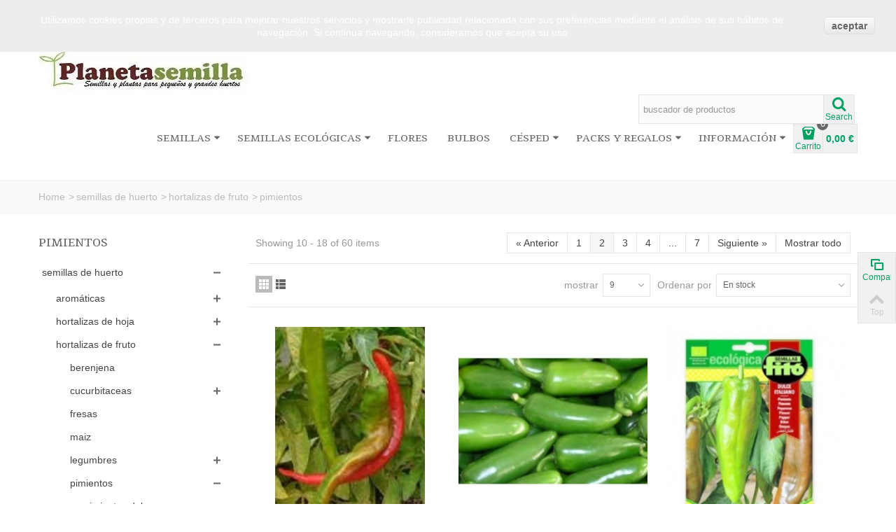

--- FILE ---
content_type: text/html; charset=utf-8
request_url: https://planetasemilla.es/28-pimientos?p=2
body_size: 52687
content:
<!DOCTYPE HTML> <!--[if lt IE 7]><html class="no-js lt-ie9 lt-ie8 lt-ie7" lang="es-es"><![endif]--> <!--[if IE 7]><html class="no-js lt-ie9 lt-ie8 ie7" lang="es-es"><![endif]--> <!--[if IE 8]><html class="no-js lt-ie9 ie8" lang="es-es"><![endif]--> <!--[if gt IE 8]><html class="no-js ie9" lang="es-es"><![endif]--><html lang="es-es"><head><meta charset="utf-8"/><title>semillas de pimientos (2) - planeta semilla</title><meta name="description" content="selección de semillas de pimientos dulces y picantes, gran variedad de semillas de pimientos herencia. todo tipo de semillas en diferentes formatos en planeta semilla"/><meta name="keywords" content="semillas de pimiento,semillas de chiles,semillas de guindilla"/><meta name="robots" content="index,follow"/><meta name="viewport" content="width=device-width, minimum-scale=0.25, maximum-scale=1.6, initial-scale=1.0"/><meta name="apple-mobile-web-app-capable" content="yes"/><link rel="icon" type="image/vnd.microsoft.icon" href="/img/favicon.ico?1612516930"/><link rel="shortcut icon" type="image/x-icon" href="/img/favicon.ico?1612516930"/><link rel="apple-touch-icon" sizes="57x57" href="/modules/stthemeeditor/img/xtouch-icon-iphone-57.png.pagespeed.ic.KJmr1K7hpD.webp"/><link rel="apple-touch-icon" sizes="72x72" href="/modules/stthemeeditor/img/xtouch-icon-iphone-72.png.pagespeed.ic.gQ077QJIoV.webp"/><link rel="apple-touch-icon" sizes="114x114" href="/modules/stthemeeditor/img/xtouch-icon-iphone-114.png.pagespeed.ic.cD4TF7OS2O.webp"/><link rel="apple-touch-icon" sizes="144x144" href="/modules/stthemeeditor/img/xtouch-icon-iphone-144.png.pagespeed.ic.EL5Z8pO_Bt.webp"/><link rel="stylesheet" href="/themes/transformer/css/global.css+autoload,_highdpi.css+autoload,_responsive-tables.css+autoload,_uniform.default.css+product_list.css+category.css+scenes.css.pagespeed.cc.Vpqu5DtAxP.css" type="text/css" media="all"/><link rel="stylesheet" href="https://fonts.googleapis.com/css?family=Tienne|Vollkorn:regular" type="text/css" media="all"/><link rel="stylesheet" href="/A.js,,_jquery,,_plugins,,_jqzoom,,_jquery.jqzoom.css+themes,,_transformer,,_css,,_responsive.css+themes,,_transformer,,_css,,_responsive-md.css+themes,,_transformer,,_css,,_responsive-1.css+modules,,_stthemeeditor,,_views,,_css,,_animate.min.css+js,,_jquery,,_plugins,,_fancybox,,_jquery.fancybox.css+js,,_jquery,,_ui,,_themes,,_base,,_jquery.ui.core.css+js,,_jquery,,_ui,,_themes,,_base,,_jquery.ui.slider.css+js,,_jquery,,_ui,,_themes,,_base,,_jquery.ui.theme.css+themes,,_transformer,,_css,,_modules,,_blockcategories,,_blockcategories.css+themes,,_transformer,,_css,,_modules,,_blocktags,,_blocktags.css+themes,,_transformer,,_css,,_modules,,_blockviewed,,_blockviewed.css+themes,,_transformer,,_css,,_modules,,_blockwishlist,,_blockwishlist.css+modules,,_stiosslider,,_views,,_css,,_iosslider.css+modules,,_stiosslider,,_views,,_css,,_custom.css+modules,,_stcameraslideshow,,_views,,_css,,_camera.css+modules,,_stsocial,,_views,,_css,,_stsocial.css,Mcc.gvdL0hbEGW.css.pagespeed.cf.91YnrdrpA4.css" type="text/css" media="all"/><link rel="stylesheet" href="/A.modules,,_stfeaturedcategories,,_views,,_css,,_stfeaturedcategories.css+modules,,_sthoverimage,,_views,,_css,,_style.css+js,,_jquery,,_plugins,,_autocomplete,,_jquery.autocomplete.css+themes,,_transformer,,_css,,_modules,,_productcomments,,_productcomments.css+modules,,_stblog,,_views,,_css,,_stblog.css+modules,,_stblogcomments,,_views,,_css,,_stblogcomments.css+themes,,_transformer,,_css,,_modules,,_blockcart,,_blockcart.css+js,,_jquery,,_plugins,,_bxslider,,_jquery.bxslider.css+modules,,_paypal,,_views,,_css,,_paypal.css+modules,,_stthemeeditor,,_views,,_css,,_customer-s1.css,,q47d00337b6,Mcc.xPrVQBipDn.css.pagespeed.cf.gsgDPHM7uW.css" type="text/css" media="all"/> <meta property="og:site_name" content="planeta semilla"/><meta property="og:url" content="http://planetasemilla.es/28-pimientos?p=2"/><meta property="og:type" content="product"/><meta property="og:title" content="semillas de pimientos (2) - planeta semilla"/><meta property="og:description" content="selección de semillas de pimientos dulces y picantes, gran variedad de semillas de pimientos herencia. todo tipo de semillas en diferentes formatos en planeta semilla"/><meta property="og:image" content="https://planetasemilla.es/c/28-category_default/pimientos.jpg"/><style type="text/css">#st_news_letter_1 .st_news_letter_form_inner{width:258px;}#st_news_letter_1 .st_news_letter_input{height:35px;}#st_news_letter_1 .st_news_letter_submit{height:35px;line-height:31px;}#st_news_letter_2 .st_news_letter_form_inner{width:258px;}#st_news_letter_2 .st_news_letter_input{height:35px;}#st_news_letter_2 .st_news_letter_submit{height:35px;line-height:31px;}#st_news_letter_3 .st_news_letter_form_inner{width:258px;}#st_news_letter_3 .st_news_letter_input{height:35px;}#st_news_letter_3 .st_news_letter_submit{height:35px;line-height:31px;}#st_news_letter_4 .st_news_letter_form_inner{width:258px;}#st_news_letter_4 .st_news_letter_input{height:35px;}#st_news_letter_4 .st_news_letter_submit{height:35px;line-height:31px;}#st_news_letter_5 .st_news_letter_form_inner{width:258px;}#st_news_letter_5 .st_news_letter_input{height:35px;}#st_news_letter_5 .st_news_letter_submit{height:35px;line-height:31px;}#st_news_letter_6 {background-image: url(https://planetasemilla.es/upload/stnewsletter/e98512b5791ade4b8b0a83043c00f634.png);}#st_news_letter_6.st_news_letter_popup{width:600px;}#st_news_letter_6 .st_news_letter_form_inner{width:280px;}#st_news_letter_6 .st_news_letter_input{height:35px;}#st_news_letter_6 .st_news_letter_submit{height:35px;line-height:31px;}#st_news_letter_6 .st_news_letter_input, #st_news_letter_6 .st_news_letter_submit{border-color:#666666;}#st_news_letter_6 .st_news_letter_submit{color:#ffffff;}#st_news_letter_6 .st_news_letter_submit{background-color:#666666;border-color:#666666;}#st_news_letter_6 .st_news_letter_submit:hover{color:#ffffff;}#st_news_letter_6 .st_news_letter_submit:hover{background-color:#444444;border-color:#444444;}#st_news_letter_6 .st_news_letter_box{padding-top:50px;}#st_news_letter_6 .st_news_letter_box{padding-bottom:50px;}#st_news_letter_6 .st_news_letter_box{padding-left:40%;}#st_news_letter_7 .st_news_letter_form_inner{width:258px;}#st_news_letter_7 .st_news_letter_input{height:35px;}#st_news_letter_7 .st_news_letter_submit{height:35px;line-height:31px;}#st_news_letter_8 {background-image: url(https://planetasemilla.es/upload/stnewsletter/affb1d62b2dd26559ae2a1299e9ef61a.jpg);}#st_news_letter_8.st_news_letter_popup{width:600px;}#st_news_letter_8 .st_news_letter_form_inner{width:280px;}#st_news_letter_8 .st_news_letter_input{height:35px;}#st_news_letter_8 .st_news_letter_submit{height:35px;line-height:31px;}#st_news_letter_8 .st_news_letter_input, #st_news_letter_8 .st_news_letter_submit{border-color:#666666;}#st_news_letter_8 .st_news_letter_submit{color:#ffffff;}#st_news_letter_8 .st_news_letter_submit{background-color:#666666;border-color:#666666;}#st_news_letter_8 .st_news_letter_submit:hover{color:#ffffff;}#st_news_letter_8 .st_news_letter_submit:hover{background-color:#444444;border-color:#444444;}#st_news_letter_8 .st_news_letter_box{padding-top:50px;}#st_news_letter_8 .st_news_letter_box{padding-bottom:50px;}#st_news_letter_8 .st_news_letter_box{padding-left:40%;}#st_news_letter_9 .st_news_letter_form_inner{width:258px;}#st_news_letter_9 .st_news_letter_input{height:35px;}#st_news_letter_9 .st_news_letter_submit{height:35px;line-height:31px;}#st_news_letter_10 .st_news_letter_form_inner{width:258px;}#st_news_letter_10 .st_news_letter_input{height:35px;}#st_news_letter_10 .st_news_letter_submit{height:35px;line-height:31px;}#st_news_letter_11 .st_news_letter_form_inner{width:258px;}#st_news_letter_11 .st_news_letter_input{height:35px;}#st_news_letter_11 .st_news_letter_submit{height:35px;line-height:31px;}#st_news_letter_12 {background-image: url(https://planetasemilla.es/upload/stnewsletter/affb1d62b2dd26559ae2a1299e9ef61a.jpg);}#st_news_letter_12.st_news_letter_popup{width:600px;}#st_news_letter_12 .st_news_letter_form_inner{width:280px;}#st_news_letter_12 .st_news_letter_input{height:35px;}#st_news_letter_12 .st_news_letter_submit{height:35px;line-height:31px;}#st_news_letter_12 .st_news_letter_input, #st_news_letter_12 .st_news_letter_submit{border-color:#666666;}#st_news_letter_12 .st_news_letter_submit{color:#ffffff;}#st_news_letter_12 .st_news_letter_submit{background-color:#666666;border-color:#666666;}#st_news_letter_12 .st_news_letter_submit:hover{color:#ffffff;}#st_news_letter_12 .st_news_letter_submit:hover{background-color:#444444;border-color:#444444;}#st_news_letter_12 .st_news_letter_box{padding-top:50px;}#st_news_letter_12 .st_news_letter_box{padding-bottom:50px;}#st_news_letter_12 .st_news_letter_box{padding-left:40%;}#st_news_letter_13 .st_news_letter_form_inner{width:258px;}#st_news_letter_13 .st_news_letter_input{height:35px;}#st_news_letter_13 .st_news_letter_submit{height:35px;line-height:31px;}#st_news_letter_14 .st_news_letter_form_inner{width:258px;}#st_news_letter_14 .st_news_letter_input{height:35px;}#st_news_letter_14 .st_news_letter_submit{height:35px;line-height:31px;}#st_news_letter_15 {background-image: url(https://planetasemilla.es/upload/stnewsletter/affb1d62b2dd26559ae2a1299e9ef61a.jpg);}#st_news_letter_15.st_news_letter_popup{width:600px;}#st_news_letter_15 .st_news_letter_form_inner{width:280px;}#st_news_letter_15 .st_news_letter_input{height:35px;}#st_news_letter_15 .st_news_letter_submit{height:35px;line-height:31px;}#st_news_letter_15 .st_news_letter_input, #st_news_letter_15 .st_news_letter_submit{border-color:#666666;}#st_news_letter_15 .st_news_letter_submit{color:#ffffff;}#st_news_letter_15 .st_news_letter_submit{background-color:#666666;border-color:#666666;}#st_news_letter_15 .st_news_letter_submit:hover{color:#ffffff;}#st_news_letter_15 .st_news_letter_submit:hover{background-color:#444444;border-color:#444444;}#st_news_letter_15 .st_news_letter_box{padding-top:50px;}#st_news_letter_15 .st_news_letter_box{padding-bottom:50px;}#st_news_letter_15 .st_news_letter_box{padding-left:40%;}#st_news_letter_16 .st_news_letter_form_inner{width:258px;}#st_news_letter_16 .st_news_letter_input{height:35px;}#st_news_letter_16 .st_news_letter_submit{height:35px;line-height:31px;}#st_news_letter_17 .st_news_letter_form_inner{width:258px;}#st_news_letter_17 .st_news_letter_input{height:35px;}#st_news_letter_17 .st_news_letter_submit{height:35px;line-height:31px;}#st_news_letter_18 {background-image: url(https://planetasemilla.es/upload/stnewsletter/affb1d62b2dd26559ae2a1299e9ef61a.jpg);}#st_news_letter_18.st_news_letter_popup{width:600px;}#st_news_letter_18 .st_news_letter_form_inner{width:280px;}#st_news_letter_18 .st_news_letter_input{height:35px;}#st_news_letter_18 .st_news_letter_submit{height:35px;line-height:31px;}#st_news_letter_18 .st_news_letter_input, #st_news_letter_18 .st_news_letter_submit{border-color:#666666;}#st_news_letter_18 .st_news_letter_submit{color:#ffffff;}#st_news_letter_18 .st_news_letter_submit{background-color:#666666;border-color:#666666;}#st_news_letter_18 .st_news_letter_submit:hover{color:#ffffff;}#st_news_letter_18 .st_news_letter_submit:hover{background-color:#444444;border-color:#444444;}#st_news_letter_18 .st_news_letter_box{padding-top:50px;}#st_news_letter_18 .st_news_letter_box{padding-bottom:50px;}#st_news_letter_18 .st_news_letter_box{padding-left:40%;}#st_news_letter_19 .st_news_letter_form_inner{width:258px;}#st_news_letter_19 .st_news_letter_input{height:35px;}#st_news_letter_19 .st_news_letter_submit{height:35px;line-height:31px;}#st_news_letter_20{color:#ffffff;}#st_news_letter_20 .st_news_letter_form_inner{width:760px;}#st_news_letter_20 .st_news_letter_input{height:54px;}#st_news_letter_20 .st_news_letter_submit{height:54px;line-height:50px;}#st_news_letter_20 .st_news_letter_input, #st_news_letter_20 .st_news_letter_submit{border-color:#7790B1;}#st_news_letter_20 .st_news_letter_submit{color:#ffffff;}#st_news_letter_20 .st_news_letter_submit{background-color:#7790B1;border-color:#7790B1;}#st_news_letter_20 .st_news_letter_submit:hover{color:#ffffff;}#st_news_letter_20 .st_news_letter_submit:hover{background-color:#444444;border-color:#444444;}#st_news_letter_20 .st_news_letter_box{padding-top:50px;}#st_news_letter_20 .st_news_letter_box{padding-bottom:50px;}#st_news_letter_21{color:#70635b;}#st_news_letter_21 .st_news_letter_form_inner{width:600px;}#st_news_letter_21 .st_news_letter_input, #st_news_letter_21 .st_news_letter_submit{border-color:#a4968d;}#st_news_letter_21 .st_news_letter_submit{background-color:#a4968d;border-color:#a4968d;}#st_news_letter_21 .st_news_letter_submit:hover{background-color:#70635b;border-color:#70635b;}#st_news_letter_21 .st_news_letter_box{padding-top:10px;}#st_news_letter_21 .st_news_letter_box{padding-bottom:10px;}#st_news_letter_22 .st_news_letter_form_inner{width:258px;}#st_news_letter_22 .st_news_letter_input{height:35px;}#st_news_letter_22 .st_news_letter_submit{height:35px;line-height:31px;}#st_news_letter_23 {background-image: url(https://planetasemilla.es/upload/stnewsletter/affb1d62b2dd26559ae2a1299e9ef61a.jpg);}#st_news_letter_23.st_news_letter_popup{width:600px;}#st_news_letter_23 .st_news_letter_form_inner{width:280px;}#st_news_letter_23 .st_news_letter_input{height:35px;}#st_news_letter_23 .st_news_letter_submit{height:35px;line-height:31px;}#st_news_letter_23 .st_news_letter_input, #st_news_letter_23 .st_news_letter_submit{border-color:#666666;}#st_news_letter_23 .st_news_letter_submit{color:#ffffff;}#st_news_letter_23 .st_news_letter_submit{background-color:#666666;border-color:#666666;}#st_news_letter_23 .st_news_letter_submit:hover{color:#ffffff;}#st_news_letter_23 .st_news_letter_submit:hover{background-color:#444444;border-color:#444444;}#st_news_letter_23 .st_news_letter_box{padding-top:50px;}#st_news_letter_23 .st_news_letter_box{padding-bottom:50px;}#st_news_letter_23 .st_news_letter_box{padding-left:40%;}#st_news_letter_24 .st_news_letter_form_inner{width:258px;}#st_news_letter_24 .st_news_letter_input{height:35px;}#st_news_letter_24 .st_news_letter_submit{height:35px;line-height:31px;}#st_news_letter_25 .st_news_letter_form_inner{width:258px;}#st_news_letter_25 .st_news_letter_input{height:35px;}#st_news_letter_25 .st_news_letter_submit{height:35px;line-height:31px;}#st_news_letter_26 .st_news_letter_form_inner{width:258px;}#st_news_letter_26 .st_news_letter_input{height:35px;}#st_news_letter_26 .st_news_letter_submit{height:35px;line-height:31px;}#st_news_letter_27 {background-image: url(https://planetasemilla.es/upload/stnewsletter/affb1d62b2dd26559ae2a1299e9ef61a.jpg);}#st_news_letter_27.st_news_letter_popup{width:600px;}#st_news_letter_27 .st_news_letter_form_inner{width:280px;}#st_news_letter_27 .st_news_letter_input{height:35px;}#st_news_letter_27 .st_news_letter_submit{height:35px;line-height:31px;}#st_news_letter_27 .st_news_letter_input, #st_news_letter_27 .st_news_letter_submit{border-color:#666666;}#st_news_letter_27 .st_news_letter_submit{color:#ffffff;}#st_news_letter_27 .st_news_letter_submit{background-color:#666666;border-color:#666666;}#st_news_letter_27 .st_news_letter_submit:hover{color:#ffffff;}#st_news_letter_27 .st_news_letter_submit:hover{background-color:#444444;border-color:#444444;}#st_news_letter_27 .st_news_letter_box{padding-top:50px;}#st_news_letter_27 .st_news_letter_box{padding-bottom:50px;}#st_news_letter_27 .st_news_letter_box{padding-left:40%;}#st_news_letter_28 .st_news_letter_form_inner{width:258px;}#st_news_letter_28 .st_news_letter_input{height:35px;}#st_news_letter_28 .st_news_letter_submit{height:35px;line-height:31px;}#st_news_letter_29 {background-image: url(https://planetasemilla.es/upload/stnewsletter/affb1d62b2dd26559ae2a1299e9ef61a.jpg);}#st_news_letter_29.st_news_letter_popup{width:600px;}#st_news_letter_29 .st_news_letter_form_inner{width:280px;}#st_news_letter_29 .st_news_letter_input{height:35px;}#st_news_letter_29 .st_news_letter_submit{height:35px;line-height:31px;}#st_news_letter_29 .st_news_letter_input, #st_news_letter_29 .st_news_letter_submit{border-color:#666666;}#st_news_letter_29 .st_news_letter_submit{color:#ffffff;}#st_news_letter_29 .st_news_letter_submit{background-color:#666666;border-color:#666666;}#st_news_letter_29 .st_news_letter_submit:hover{color:#ffffff;}#st_news_letter_29 .st_news_letter_submit:hover{background-color:#444444;border-color:#444444;}#st_news_letter_29 .st_news_letter_box{padding-top:50px;}#st_news_letter_29 .st_news_letter_box{padding-bottom:50px;}#st_news_letter_29 .st_news_letter_box{padding-left:40%;}#st_news_letter_30 .st_news_letter_form_inner{width:258px;}#st_news_letter_30 .st_news_letter_input{height:35px;}#st_news_letter_30 .st_news_letter_submit{height:35px;line-height:31px;}#st_news_letter_31 {background-image: url(https://planetasemilla.es/upload/stnewsletter/affb1d62b2dd26559ae2a1299e9ef61a.jpg);}#st_news_letter_31.st_news_letter_popup{width:600px;}#st_news_letter_31 .st_news_letter_form_inner{width:280px;}#st_news_letter_31 .st_news_letter_input{height:35px;}#st_news_letter_31 .st_news_letter_submit{height:35px;line-height:31px;}#st_news_letter_31 .st_news_letter_input, #st_news_letter_31 .st_news_letter_submit{border-color:#666666;}#st_news_letter_31 .st_news_letter_submit{color:#ffffff;}#st_news_letter_31 .st_news_letter_submit{background-color:#666666;border-color:#666666;}#st_news_letter_31 .st_news_letter_submit:hover{color:#ffffff;}#st_news_letter_31 .st_news_letter_submit:hover{background-color:#444444;border-color:#444444;}#st_news_letter_31 .st_news_letter_box{padding-top:50px;}#st_news_letter_31 .st_news_letter_box{padding-bottom:50px;}#st_news_letter_31 .st_news_letter_box{padding-left:40%;}#st_news_letter_32{color:#ffffff;}#st_news_letter_32 .st_news_letter_form_inner{width:760px;}#st_news_letter_32 .st_news_letter_input{height:54px;}#st_news_letter_32 .st_news_letter_submit{height:54px;line-height:50px;}#st_news_letter_32 .st_news_letter_input, #st_news_letter_32 .st_news_letter_submit{border-color:#7790B1;}#st_news_letter_32 .st_news_letter_submit{color:#ffffff;}#st_news_letter_32 .st_news_letter_submit{background-color:#7790B1;border-color:#7790B1;}#st_news_letter_32 .st_news_letter_submit:hover{color:#ffffff;}#st_news_letter_32 .st_news_letter_submit:hover{background-color:#444444;border-color:#444444;}#st_news_letter_32 .st_news_letter_box{padding-top:50px;}#st_news_letter_32 .st_news_letter_box{padding-bottom:50px;}#st_news_letter_33 .st_news_letter_form_inner{width:258px;}#st_news_letter_33 .st_news_letter_input{height:35px;}#st_news_letter_33 .st_news_letter_submit{height:35px;line-height:31px;}#st_news_letter_34 {background-image: url(https://planetasemilla.es/upload/stnewsletter/affb1d62b2dd26559ae2a1299e9ef61a.jpg);}#st_news_letter_34.st_news_letter_popup{width:600px;}#st_news_letter_34 .st_news_letter_form_inner{width:280px;}#st_news_letter_34 .st_news_letter_input{height:35px;}#st_news_letter_34 .st_news_letter_submit{height:35px;line-height:31px;}#st_news_letter_34 .st_news_letter_input, #st_news_letter_34 .st_news_letter_submit{border-color:#666666;}#st_news_letter_34 .st_news_letter_submit{color:#ffffff;}#st_news_letter_34 .st_news_letter_submit{background-color:#666666;border-color:#666666;}#st_news_letter_34 .st_news_letter_submit:hover{color:#ffffff;}#st_news_letter_34 .st_news_letter_submit:hover{background-color:#444444;border-color:#444444;}#st_news_letter_34 .st_news_letter_box{padding-top:50px;}#st_news_letter_34 .st_news_letter_box{padding-bottom:50px;}#st_news_letter_34 .st_news_letter_box{padding-left:40%;}#st_news_letter_35 .st_news_letter_form_inner{width:258px;}#st_news_letter_35 .st_news_letter_input{height:35px;}#st_news_letter_35 .st_news_letter_submit{height:35px;line-height:31px;}#st_news_letter_36 .st_news_letter_form_inner{width:258px;}#st_news_letter_36 .st_news_letter_input{height:35px;}#st_news_letter_36 .st_news_letter_submit{height:35px;line-height:31px;}#st_news_letter_37 .st_news_letter_form_inner{width:258px;}#st_news_letter_37 .st_news_letter_input{height:35px;}#st_news_letter_37 .st_news_letter_submit{height:35px;line-height:31px;}</style><style type="text/css">.stsocial_list li a,#footer .stsocial_list li a,#stsocial_list_topbar li a{color:#666}.stsocial_list li a:hover,#footer .stsocial_list li a:hover,#stsocial_list_topbar li a:hover{color:#9f824a}</style><style type="text/css">.st_advanced_banner_block_9 .style_content,a.st_advanced_banner_block_9,.st_advanced_banner_block_9 .style_content a{color:#fff}.st_advanced_banner_block_9 .icon_line:after,.st_advanced_banner_block_9 .icon_line:before{background-color:#fff}.st_advanced_banner_block_9 .line,.st_advanced_banner_block_9 .btn{border-color:#fff}.st_advanced_banner_block_10 .style_content,a.st_advanced_banner_block_10,.st_advanced_banner_block_10 .style_content a{color:#fff}.st_advanced_banner_block_10 .icon_line:after,.st_advanced_banner_block_10 .icon_line:before{background-color:#fff}.st_advanced_banner_block_10 .line,.st_advanced_banner_block_10 .btn{border-color:#fff}.st_advanced_banner_block_11 .style_content,a.st_advanced_banner_block_11,.st_advanced_banner_block_11 .style_content a{color:#fff}.st_advanced_banner_block_11 .icon_line:after,.st_advanced_banner_block_11 .icon_line:before{background-color:#fff}.st_advanced_banner_block_11 .line,.st_advanced_banner_block_11 .btn{border-color:#fff}.st_advanced_banner_block_16 .style_content,a.st_advanced_banner_block_16,.st_advanced_banner_block_16 .style_content a{color:#fff}.st_advanced_banner_block_16 .icon_line:after,.st_advanced_banner_block_16 .icon_line:before{background-color:#fff}.st_advanced_banner_block_16 .line,.st_advanced_banner_block_16 .btn{border-color:#fff}.st_advanced_banner_block_17 .style_content,a.st_advanced_banner_block_17,.st_advanced_banner_block_17 .style_content a{color:#fff}.st_advanced_banner_block_17 .icon_line:after,.st_advanced_banner_block_17 .icon_line:before{background-color:#fff}.st_advanced_banner_block_17 .line,.st_advanced_banner_block_17 .btn{border-color:#fff}.st_advanced_banner_block_18 .style_content,a.st_advanced_banner_block_18,.st_advanced_banner_block_18 .style_content a{color:#fff}.st_advanced_banner_block_18 .icon_line:after,.st_advanced_banner_block_18 .icon_line:before{background-color:#fff}.st_advanced_banner_block_18 .line,.st_advanced_banner_block_18 .btn{border-color:#fff}.st_advanced_banner_block_22 .style_content,a.st_advanced_banner_block_22,.st_advanced_banner_block_22 .style_content a{color:#fff}.st_advanced_banner_block_22 .icon_line:after,.st_advanced_banner_block_22 .icon_line:before{background-color:#fff}.st_advanced_banner_block_22 .line,.st_advanced_banner_block_22 .btn{border-color:#fff}.st_advanced_banner_block_22 .style_content .btn{color:#fff}.st_advanced_banner_block_22 .style_content .btn{background-color:#ee3d43;border-color:#ee3d43}.st_advanced_banner_block_22 .style_content .btn:hover{color:#444}.st_advanced_banner_block_22 .style_content .btn:hover{background-color:#fff}.st_advanced_banner_block_23 .style_content,a.st_advanced_banner_block_23,.st_advanced_banner_block_23 .style_content a{color:#fff}.st_advanced_banner_block_23 .icon_line:after,.st_advanced_banner_block_23 .icon_line:before{background-color:#fff}.st_advanced_banner_block_23 .line,.st_advanced_banner_block_23 .btn{border-color:#fff}.st_advanced_banner_block_24 .style_content,a.st_advanced_banner_block_24,.st_advanced_banner_block_24 .style_content a{color:#fff}.st_advanced_banner_block_24 .icon_line:after,.st_advanced_banner_block_24 .icon_line:before{background-color:#fff}.st_advanced_banner_block_24 .line,.st_advanced_banner_block_24 .btn{border-color:#fff}.st_advanced_banner_block_25 .style_content,a.st_advanced_banner_block_25,.st_advanced_banner_block_25 .style_content a{color:#fff}.st_advanced_banner_block_25 .icon_line:after,.st_advanced_banner_block_25 .icon_line:before{background-color:#fff}.st_advanced_banner_block_25 .line,.st_advanced_banner_block_25 .btn{border-color:#fff}.st_advanced_banner_block_30 .style_content,a.st_advanced_banner_block_30,.st_advanced_banner_block_30 .style_content a{color:#fff}.st_advanced_banner_block_30 .icon_line:after,.st_advanced_banner_block_30 .icon_line:before{background-color:#fff}.st_advanced_banner_block_30 .line,.st_advanced_banner_block_30 .btn{border-color:#fff}.st_advanced_banner_block_31 .style_content,a.st_advanced_banner_block_31,.st_advanced_banner_block_31 .style_content a{color:#fff}.st_advanced_banner_block_31 .icon_line:after,.st_advanced_banner_block_31 .icon_line:before{background-color:#fff}.st_advanced_banner_block_31 .line,.st_advanced_banner_block_31 .btn{border-color:#fff}.st_advanced_banner_block_32 .style_content,a.st_advanced_banner_block_32,.st_advanced_banner_block_32 .style_content a{color:#fff}.st_advanced_banner_block_32 .icon_line:after,.st_advanced_banner_block_32 .icon_line:before{background-color:#fff}.st_advanced_banner_block_32 .line,.st_advanced_banner_block_32 .btn{border-color:#fff}.st_advanced_banner_block_37 .style_content,a.st_advanced_banner_block_37,.st_advanced_banner_block_37 .style_content a{color:#fff}.st_advanced_banner_block_37 .icon_line:after,.st_advanced_banner_block_37 .icon_line:before{background-color:#fff}.st_advanced_banner_block_37 .line,.st_advanced_banner_block_37 .btn{border-color:#fff}.st_advanced_banner_block_38 .style_content,a.st_advanced_banner_block_38,.st_advanced_banner_block_38 .style_content a{color:#fff}.st_advanced_banner_block_38 .icon_line:after,.st_advanced_banner_block_38 .icon_line:before{background-color:#fff}.st_advanced_banner_block_38 .line,.st_advanced_banner_block_38 .btn{border-color:#fff}.st_advanced_banner_block_39 .style_content,a.st_advanced_banner_block_39,.st_advanced_banner_block_39 .style_content a{color:#fff}.st_advanced_banner_block_39 .icon_line:after,.st_advanced_banner_block_39 .icon_line:before{background-color:#fff}.st_advanced_banner_block_39 .line,.st_advanced_banner_block_39 .btn{border-color:#fff}.st_advanced_banner_block_44 .style_content,a.st_advanced_banner_block_44,.st_advanced_banner_block_44 .style_content a{color:#fff}.st_advanced_banner_block_44 .icon_line:after,.st_advanced_banner_block_44 .icon_line:before{background-color:#fff}.st_advanced_banner_block_44 .line,.st_advanced_banner_block_44 .btn{border-color:#fff}.st_advanced_banner_block_45 .style_content,a.st_advanced_banner_block_45,.st_advanced_banner_block_45 .style_content a{color:#fff}.st_advanced_banner_block_45 .icon_line:after,.st_advanced_banner_block_45 .icon_line:before{background-color:#fff}.st_advanced_banner_block_45 .line,.st_advanced_banner_block_45 .btn{border-color:#fff}.st_advanced_banner_block_46 .style_content,a.st_advanced_banner_block_46,.st_advanced_banner_block_46 .style_content a{color:#fff}.st_advanced_banner_block_46 .icon_line:after,.st_advanced_banner_block_46 .icon_line:before{background-color:#fff}.st_advanced_banner_block_46 .line,.st_advanced_banner_block_46 .btn{border-color:#fff}.st_advanced_banner_block_51 .style_content,a.st_advanced_banner_block_51,.st_advanced_banner_block_51 .style_content a{color:#fff}.st_advanced_banner_block_51 .icon_line:after,.st_advanced_banner_block_51 .icon_line:before{background-color:#fff}.st_advanced_banner_block_51 .line,.st_advanced_banner_block_51 .btn{border-color:#fff}.st_advanced_banner_block_52 .style_content,a.st_advanced_banner_block_52,.st_advanced_banner_block_52 .style_content a{color:#fff}.st_advanced_banner_block_52 .icon_line:after,.st_advanced_banner_block_52 .icon_line:before{background-color:#fff}.st_advanced_banner_block_52 .line,.st_advanced_banner_block_52 .btn{border-color:#fff}.st_advanced_banner_block_53 .style_content,a.st_advanced_banner_block_53,.st_advanced_banner_block_53 .style_content a{color:#fff}.st_advanced_banner_block_53 .icon_line:after,.st_advanced_banner_block_53 .icon_line:before{background-color:#fff}.st_advanced_banner_block_53 .line,.st_advanced_banner_block_53 .btn{border-color:#fff}.st_advanced_banner_block_58 .style_content,a.st_advanced_banner_block_58,.st_advanced_banner_block_58 .style_content a{color:#fff}.st_advanced_banner_block_58 .icon_line:after,.st_advanced_banner_block_58 .icon_line:before{background-color:#fff}.st_advanced_banner_block_58 .line,.st_advanced_banner_block_58 .btn{border-color:#fff}.st_advanced_banner_block_59 .style_content,a.st_advanced_banner_block_59,.st_advanced_banner_block_59 .style_content a{color:#fff}.st_advanced_banner_block_59 .icon_line:after,.st_advanced_banner_block_59 .icon_line:before{background-color:#fff}.st_advanced_banner_block_59 .line,.st_advanced_banner_block_59 .btn{border-color:#fff}.st_advanced_banner_block_60 .style_content,a.st_advanced_banner_block_60,.st_advanced_banner_block_60 .style_content a{color:#fff}.st_advanced_banner_block_60 .icon_line:after,.st_advanced_banner_block_60 .icon_line:before{background-color:#fff}.st_advanced_banner_block_60 .line,.st_advanced_banner_block_60 .btn{border-color:#fff}.st_advanced_banner_block_65 .style_content,a.st_advanced_banner_block_65,.st_advanced_banner_block_65 .style_content a{color:#fff}.st_advanced_banner_block_65 .icon_line:after,.st_advanced_banner_block_65 .icon_line:before{background-color:#fff}.st_advanced_banner_block_65 .line,.st_advanced_banner_block_65 .btn{border-color:#fff}.st_advanced_banner_block_66 .style_content,a.st_advanced_banner_block_66,.st_advanced_banner_block_66 .style_content a{color:#fff}.st_advanced_banner_block_66 .icon_line:after,.st_advanced_banner_block_66 .icon_line:before{background-color:#fff}.st_advanced_banner_block_66 .line,.st_advanced_banner_block_66 .btn{border-color:#fff}.st_advanced_banner_block_67 .style_content,a.st_advanced_banner_block_67,.st_advanced_banner_block_67 .style_content a{color:#fff}.st_advanced_banner_block_67 .icon_line:after,.st_advanced_banner_block_67 .icon_line:before{background-color:#fff}.st_advanced_banner_block_67 .line,.st_advanced_banner_block_67 .btn{border-color:#fff}.st_advanced_banner_block_72 .style_content,a.st_advanced_banner_block_72,.st_advanced_banner_block_72 .style_content a{color:#fff}.st_advanced_banner_block_72 .icon_line:after,.st_advanced_banner_block_72 .icon_line:before{background-color:#fff}.st_advanced_banner_block_72 .line,.st_advanced_banner_block_72 .btn{border-color:#fff}.st_advanced_banner_block_73 .style_content,a.st_advanced_banner_block_73,.st_advanced_banner_block_73 .style_content a{color:#fff}.st_advanced_banner_block_73 .icon_line:after,.st_advanced_banner_block_73 .icon_line:before{background-color:#fff}.st_advanced_banner_block_73 .line,.st_advanced_banner_block_73 .btn{border-color:#fff}.st_advanced_banner_block_74 .style_content,a.st_advanced_banner_block_74,.st_advanced_banner_block_74 .style_content a{color:#fff}.st_advanced_banner_block_74 .icon_line:after,.st_advanced_banner_block_74 .icon_line:before{background-color:#fff}.st_advanced_banner_block_74 .line,.st_advanced_banner_block_74 .btn{border-color:#fff}.st_advanced_banner_block_79 .style_content,a.st_advanced_banner_block_79,.st_advanced_banner_block_79 .style_content a{color:#fff}.st_advanced_banner_block_79 .icon_line:after,.st_advanced_banner_block_79 .icon_line:before{background-color:#fff}.st_advanced_banner_block_79 .line,.st_advanced_banner_block_79 .btn{border-color:#fff}.st_advanced_banner_block_80 .style_content,a.st_advanced_banner_block_80,.st_advanced_banner_block_80 .style_content a{color:#fff}.st_advanced_banner_block_80 .icon_line:after,.st_advanced_banner_block_80 .icon_line:before{background-color:#fff}.st_advanced_banner_block_80 .line,.st_advanced_banner_block_80 .btn{border-color:#fff}.st_advanced_banner_block_81 .style_content,a.st_advanced_banner_block_81,.st_advanced_banner_block_81 .style_content a{color:#fff}.st_advanced_banner_block_81 .icon_line:after,.st_advanced_banner_block_81 .icon_line:before{background-color:#fff}.st_advanced_banner_block_81 .line,.st_advanced_banner_block_81 .btn{border-color:#fff}.st_advanced_banner_block_85 .style_content,a.st_advanced_banner_block_85,.st_advanced_banner_block_85 .style_content a{color:#fff}.st_advanced_banner_block_85 .icon_line:after,.st_advanced_banner_block_85 .icon_line:before{background-color:#fff}.st_advanced_banner_block_85 .line,.st_advanced_banner_block_85 .btn{border-color:#fff}.st_advanced_banner_block_85 .style_content .btn{color:#fff}.st_advanced_banner_block_85 .style_content .btn{background-color:#ee3d43;border-color:#ee3d43}.st_advanced_banner_block_85 .style_content .btn:hover{color:#444}.st_advanced_banner_block_85 .style_content .btn:hover{background-color:#fff}.st_advanced_banner_block_86 .style_content,a.st_advanced_banner_block_86,.st_advanced_banner_block_86 .style_content a{color:#fff}.st_advanced_banner_block_86 .icon_line:after,.st_advanced_banner_block_86 .icon_line:before{background-color:#fff}.st_advanced_banner_block_86 .line,.st_advanced_banner_block_86 .btn{border-color:#fff}.st_advanced_banner_block_87 .style_content,a.st_advanced_banner_block_87,.st_advanced_banner_block_87 .style_content a{color:#fff}.st_advanced_banner_block_87 .icon_line:after,.st_advanced_banner_block_87 .icon_line:before{background-color:#fff}.st_advanced_banner_block_87 .line,.st_advanced_banner_block_87 .btn{border-color:#fff}.st_advanced_banner_block_88 .style_content,a.st_advanced_banner_block_88,.st_advanced_banner_block_88 .style_content a{color:#fff}.st_advanced_banner_block_88 .icon_line:after,.st_advanced_banner_block_88 .icon_line:before{background-color:#fff}.st_advanced_banner_block_88 .line,.st_advanced_banner_block_88 .btn{border-color:#fff}.st_advanced_banner_block_89 .style_content,a.st_advanced_banner_block_89,.st_advanced_banner_block_89 .style_content a{color:#fff}.st_advanced_banner_block_89 .icon_line:after,.st_advanced_banner_block_89 .icon_line:before{background-color:#fff}.st_advanced_banner_block_89 .line,.st_advanced_banner_block_89 .btn{border-color:#fff}.st_advanced_banner_block_90 .style_content,a.st_advanced_banner_block_90,.st_advanced_banner_block_90 .style_content a{color:#fff}.st_advanced_banner_block_90 .icon_line:after,.st_advanced_banner_block_90 .icon_line:before{background-color:#fff}.st_advanced_banner_block_90 .line,.st_advanced_banner_block_90 .btn{border-color:#fff}.st_advanced_banner_block_94 .style_content,a.st_advanced_banner_block_94,.st_advanced_banner_block_94 .style_content a{color:#fff}.st_advanced_banner_block_94 .icon_line:after,.st_advanced_banner_block_94 .icon_line:before{background-color:#fff}.st_advanced_banner_block_94 .line,.st_advanced_banner_block_94 .btn{border-color:#fff}.st_advanced_banner_block_95 .style_content,a.st_advanced_banner_block_95,.st_advanced_banner_block_95 .style_content a{color:#fff}.st_advanced_banner_block_95 .icon_line:after,.st_advanced_banner_block_95 .icon_line:before{background-color:#fff}.st_advanced_banner_block_95 .line,.st_advanced_banner_block_95 .btn{border-color:#fff}.st_advanced_banner_block_96 .style_content,a.st_advanced_banner_block_96,.st_advanced_banner_block_96 .style_content a{color:#000}.st_advanced_banner_block_96 .icon_line:after,.st_advanced_banner_block_96 .icon_line:before{background-color:#000}.st_advanced_banner_block_96 .line,.st_advanced_banner_block_96 .btn{border-color:#000}.st_advanced_banner_block_97 .style_content,a.st_advanced_banner_block_97,.st_advanced_banner_block_97 .style_content a{color:#fff}.st_advanced_banner_block_97 .icon_line:after,.st_advanced_banner_block_97 .icon_line:before{background-color:#fff}.st_advanced_banner_block_97 .line,.st_advanced_banner_block_97 .btn{border-color:#fff}.st_advanced_banner_block_102 .style_content,a.st_advanced_banner_block_102,.st_advanced_banner_block_102 .style_content a{color:#fff}.st_advanced_banner_block_102 .icon_line:after,.st_advanced_banner_block_102 .icon_line:before{background-color:#fff}.st_advanced_banner_block_102 .line,.st_advanced_banner_block_102 .btn{border-color:#fff}.st_advanced_banner_block_103 .style_content,a.st_advanced_banner_block_103,.st_advanced_banner_block_103 .style_content a{color:#fff}.st_advanced_banner_block_103 .icon_line:after,.st_advanced_banner_block_103 .icon_line:before{background-color:#fff}.st_advanced_banner_block_103 .line,.st_advanced_banner_block_103 .btn{border-color:#fff}.st_advanced_banner_block_104 .style_content,a.st_advanced_banner_block_104,.st_advanced_banner_block_104 .style_content a{color:#fff}.st_advanced_banner_block_104 .icon_line:after,.st_advanced_banner_block_104 .icon_line:before{background-color:#fff}.st_advanced_banner_block_104 .line,.st_advanced_banner_block_104 .btn{border-color:#fff}.st_advanced_banner_block_109 .style_content,a.st_advanced_banner_block_109,.st_advanced_banner_block_109 .style_content a{color:#fff}.st_advanced_banner_block_109 .icon_line:after,.st_advanced_banner_block_109 .icon_line:before{background-color:#fff}.st_advanced_banner_block_109 .line,.st_advanced_banner_block_109 .btn{border-color:#fff}.st_advanced_banner_block_110 .style_content,a.st_advanced_banner_block_110,.st_advanced_banner_block_110 .style_content a{color:#fff}.st_advanced_banner_block_110 .icon_line:after,.st_advanced_banner_block_110 .icon_line:before{background-color:#fff}.st_advanced_banner_block_110 .line,.st_advanced_banner_block_110 .btn{border-color:#fff}.st_advanced_banner_block_111 .style_content,a.st_advanced_banner_block_111,.st_advanced_banner_block_111 .style_content a{color:#fff}.st_advanced_banner_block_111 .icon_line:after,.st_advanced_banner_block_111 .icon_line:before{background-color:#fff}.st_advanced_banner_block_111 .line,.st_advanced_banner_block_111 .btn{border-color:#fff}.st_advanced_banner_block_116 .style_content,a.st_advanced_banner_block_116,.st_advanced_banner_block_116 .style_content a{color:#fff}.st_advanced_banner_block_116 .icon_line:after,.st_advanced_banner_block_116 .icon_line:before{background-color:#fff}.st_advanced_banner_block_116 .line,.st_advanced_banner_block_116 .btn{border-color:#fff}.st_advanced_banner_block_117 .style_content,a.st_advanced_banner_block_117,.st_advanced_banner_block_117 .style_content a{color:#fff}.st_advanced_banner_block_117 .icon_line:after,.st_advanced_banner_block_117 .icon_line:before{background-color:#fff}.st_advanced_banner_block_117 .line,.st_advanced_banner_block_117 .btn{border-color:#fff}.st_advanced_banner_block_118 .style_content,a.st_advanced_banner_block_118,.st_advanced_banner_block_118 .style_content a{color:#fff}.st_advanced_banner_block_118 .icon_line:after,.st_advanced_banner_block_118 .icon_line:before{background-color:#fff}.st_advanced_banner_block_118 .line,.st_advanced_banner_block_118 .btn{border-color:#fff}.st_advanced_banner_block_123 .style_content,a.st_advanced_banner_block_123,.st_advanced_banner_block_123 .style_content a{color:#fff}.st_advanced_banner_block_123 .icon_line:after,.st_advanced_banner_block_123 .icon_line:before{background-color:#fff}.st_advanced_banner_block_123 .line,.st_advanced_banner_block_123 .btn{border-color:#fff}.st_advanced_banner_block_124 .style_content,a.st_advanced_banner_block_124,.st_advanced_banner_block_124 .style_content a{color:#fff}.st_advanced_banner_block_124 .icon_line:after,.st_advanced_banner_block_124 .icon_line:before{background-color:#fff}.st_advanced_banner_block_124 .line,.st_advanced_banner_block_124 .btn{border-color:#fff}.st_advanced_banner_block_125 .style_content,a.st_advanced_banner_block_125,.st_advanced_banner_block_125 .style_content a{color:#fff}.st_advanced_banner_block_125 .icon_line:after,.st_advanced_banner_block_125 .icon_line:before{background-color:#fff}.st_advanced_banner_block_125 .line,.st_advanced_banner_block_125 .btn{border-color:#fff}.st_advanced_banner_block_126 .style_content,a.st_advanced_banner_block_126,.st_advanced_banner_block_126 .style_content a{color:#fff}.st_advanced_banner_block_126 .icon_line:after,.st_advanced_banner_block_126 .icon_line:before{background-color:#fff}.st_advanced_banner_block_126 .line,.st_advanced_banner_block_126 .btn{border-color:#fff}.st_advanced_banner_block_127 .style_content,a.st_advanced_banner_block_127,.st_advanced_banner_block_127 .style_content a{color:#fff}.st_advanced_banner_block_127 .icon_line:after,.st_advanced_banner_block_127 .icon_line:before{background-color:#fff}.st_advanced_banner_block_127 .line,.st_advanced_banner_block_127 .btn{border-color:#fff}.st_advanced_banner_block_131 .style_content,a.st_advanced_banner_block_131,.st_advanced_banner_block_131 .style_content a{color:#fff}.st_advanced_banner_block_131 .icon_line:after,.st_advanced_banner_block_131 .icon_line:before{background-color:#fff}.st_advanced_banner_block_131 .line,.st_advanced_banner_block_131 .btn{border-color:#fff}.st_advanced_banner_block_132 .style_content,a.st_advanced_banner_block_132,.st_advanced_banner_block_132 .style_content a{color:#fff}.st_advanced_banner_block_132 .icon_line:after,.st_advanced_banner_block_132 .icon_line:before{background-color:#fff}.st_advanced_banner_block_132 .line,.st_advanced_banner_block_132 .btn{border-color:#fff}.st_advanced_banner_block_137 .style_content,a.st_advanced_banner_block_137,.st_advanced_banner_block_137 .style_content a{color:#fff}.st_advanced_banner_block_137 .icon_line:after,.st_advanced_banner_block_137 .icon_line:before{background-color:#fff}.st_advanced_banner_block_137 .line,.st_advanced_banner_block_137 .btn{border-color:#fff}.st_advanced_banner_block_138 .style_content,a.st_advanced_banner_block_138,.st_advanced_banner_block_138 .style_content a{color:#fff}.st_advanced_banner_block_138 .icon_line:after,.st_advanced_banner_block_138 .icon_line:before{background-color:#fff}.st_advanced_banner_block_138 .line,.st_advanced_banner_block_138 .btn{border-color:#fff}.st_advanced_banner_block_139 .style_content,a.st_advanced_banner_block_139,.st_advanced_banner_block_139 .style_content a{color:#fff}.st_advanced_banner_block_139 .icon_line:after,.st_advanced_banner_block_139 .icon_line:before{background-color:#fff}.st_advanced_banner_block_139 .line,.st_advanced_banner_block_139 .btn{border-color:#fff}.st_advanced_banner_block_144 .style_content,a.st_advanced_banner_block_144,.st_advanced_banner_block_144 .style_content a{color:#fff}.st_advanced_banner_block_144 .icon_line:after,.st_advanced_banner_block_144 .icon_line:before{background-color:#fff}.st_advanced_banner_block_144 .line,.st_advanced_banner_block_144 .btn{border-color:#fff}.st_advanced_banner_block_145 .style_content,a.st_advanced_banner_block_145,.st_advanced_banner_block_145 .style_content a{color:#fff}.st_advanced_banner_block_145 .icon_line:after,.st_advanced_banner_block_145 .icon_line:before{background-color:#fff}.st_advanced_banner_block_145 .line,.st_advanced_banner_block_145 .btn{border-color:#fff}.st_advanced_banner_block_146 .style_content,a.st_advanced_banner_block_146,.st_advanced_banner_block_146 .style_content a{color:#fff}.st_advanced_banner_block_146 .icon_line:after,.st_advanced_banner_block_146 .icon_line:before{background-color:#fff}.st_advanced_banner_block_146 .line,.st_advanced_banner_block_146 .btn{border-color:#fff}.st_advanced_banner_block_151 .style_content,a.st_advanced_banner_block_151,.st_advanced_banner_block_151 .style_content a{color:#fff}.st_advanced_banner_block_151 .icon_line:after,.st_advanced_banner_block_151 .icon_line:before{background-color:#fff}.st_advanced_banner_block_151 .line,.st_advanced_banner_block_151 .btn{border-color:#fff}.st_advanced_banner_block_152 .style_content,a.st_advanced_banner_block_152,.st_advanced_banner_block_152 .style_content a{color:#fff}.st_advanced_banner_block_152 .icon_line:after,.st_advanced_banner_block_152 .icon_line:before{background-color:#fff}.st_advanced_banner_block_152 .line,.st_advanced_banner_block_152 .btn{border-color:#fff}.st_advanced_banner_block_153 .style_content,a.st_advanced_banner_block_153,.st_advanced_banner_block_153 .style_content a{color:#fff}.st_advanced_banner_block_153 .icon_line:after,.st_advanced_banner_block_153 .icon_line:before{background-color:#fff}.st_advanced_banner_block_153 .line,.st_advanced_banner_block_153 .btn{border-color:#fff}</style><style type="text/css">.st_owl_carousel_block_3 .style_content,.st_owl_carousel_block_3 .style_content a{color:#fff}.st_owl_carousel_block_3 .icon_line:after,.st_owl_carousel_block_3 .icon_line:before{background-color:#fff}.st_owl_carousel_block_3 .line,.st_owl_carousel_block_3 .btn{border-color:#fff}.st_owl_carousel_block_4 .style_content,.st_owl_carousel_block_4 .style_content a{color:#fff}.st_owl_carousel_block_4 .icon_line:after,.st_owl_carousel_block_4 .icon_line:before{background-color:#fff}.st_owl_carousel_block_4 .line,.st_owl_carousel_block_4 .btn{border-color:#fff}.st_owl_carousel_block_5 .style_content,.st_owl_carousel_block_5 .style_content a{color:#fff}.st_owl_carousel_block_5 .icon_line:after,.st_owl_carousel_block_5 .icon_line:before{background-color:#fff}.st_owl_carousel_block_5 .line,.st_owl_carousel_block_5 .btn{border-color:#fff}.st_owl_carousel_block_6 .style_content,.st_owl_carousel_block_6 .style_content a{color:#fff}.st_owl_carousel_block_6 .icon_line:after,.st_owl_carousel_block_6 .icon_line:before{background-color:#fff}.st_owl_carousel_block_6 .line,.st_owl_carousel_block_6 .btn{border-color:#fff}.st_owl_carousel_block_7 .style_content,.st_owl_carousel_block_7 .style_content a{color:#fff}.st_owl_carousel_block_7 .icon_line:after,.st_owl_carousel_block_7 .icon_line:before{background-color:#fff}.st_owl_carousel_block_7 .line,.st_owl_carousel_block_7 .btn{border-color:#fff}#st_owl_carousel_block_7 .style_content h1,#st_owl_carousel_block_7 .style_content h2,#st_owl_carousel_block_7 .style_content h3,#st_owl_carousel_block_7 .style_content h4,#st_owl_carousel_block_7 .style_content h5,#st_owl_carousel_block_7 .style_content h6,#st_owl_carousel_block_7 .style_content p{padding:6px .3em 4px;line-height:120%;background-color:#333;background-color:rgba(51,51,51,.4)}#st_owl_carousel_block_7 .style_content p{padding:6px .6em}.st_owl_carousel_block_8 .style_content,.st_owl_carousel_block_8 .style_content a{color:#fff}.st_owl_carousel_block_8 .icon_line:after,.st_owl_carousel_block_8 .icon_line:before{background-color:#fff}.st_owl_carousel_block_8 .line,.st_owl_carousel_block_8 .btn{border-color:#fff}#st_owl_carousel_block_8 .style_content h1,#st_owl_carousel_block_8 .style_content h2,#st_owl_carousel_block_8 .style_content h3,#st_owl_carousel_block_8 .style_content h4,#st_owl_carousel_block_8 .style_content h5,#st_owl_carousel_block_8 .style_content h6,#st_owl_carousel_block_8 .style_content p{padding:6px .3em 4px;line-height:120%;background-color:#333;background-color:rgba(51,51,51,.4)}#st_owl_carousel_block_8 .style_content p{padding:6px .6em}.st_owl_carousel_block_10 .style_content,.st_owl_carousel_block_10 .style_content a{color:#444}.st_owl_carousel_block_10 .icon_line:after,.st_owl_carousel_block_10 .icon_line:before{background-color:#444}.st_owl_carousel_block_10 .line,.st_owl_carousel_block_10 .btn{border-color:#444}.st_owl_carousel_block_17 .style_content,.st_owl_carousel_block_17 .style_content a{color:#fff}.st_owl_carousel_block_17 .icon_line:after,.st_owl_carousel_block_17 .icon_line:before{background-color:#fff}.st_owl_carousel_block_17 .line,.st_owl_carousel_block_17 .btn{border-color:#fff}.st_owl_carousel_block_18 .style_content,.st_owl_carousel_block_18 .style_content a{color:#fff}.st_owl_carousel_block_18 .icon_line:after,.st_owl_carousel_block_18 .icon_line:before{background-color:#fff}.st_owl_carousel_block_18 .line,.st_owl_carousel_block_18 .btn{border-color:#fff}.st_owl_carousel_block_19 .style_content,.st_owl_carousel_block_19 .style_content a{color:#fff}.st_owl_carousel_block_19 .icon_line:after,.st_owl_carousel_block_19 .icon_line:before{background-color:#fff}.st_owl_carousel_block_19 .line,.st_owl_carousel_block_19 .btn{border-color:#fff}#st_owl_carousel_block_19 .style_content h1,#st_owl_carousel_block_19 .style_content h2,#st_owl_carousel_block_19 .style_content h3,#st_owl_carousel_block_19 .style_content h4,#st_owl_carousel_block_19 .style_content h5,#st_owl_carousel_block_19 .style_content h6,#st_owl_carousel_block_19 .style_content p{padding:6px .3em 4px;line-height:120%;background-color:#333;background-color:rgba(51,51,51,.4)}#st_owl_carousel_block_19 .style_content p{padding:6px .6em}.st_owl_carousel_block_20 .style_content,.st_owl_carousel_block_20 .style_content a{color:#fff}.st_owl_carousel_block_20 .icon_line:after,.st_owl_carousel_block_20 .icon_line:before{background-color:#fff}.st_owl_carousel_block_20 .line,.st_owl_carousel_block_20 .btn{border-color:#fff}#st_owl_carousel_block_20 .style_content h1,#st_owl_carousel_block_20 .style_content h2,#st_owl_carousel_block_20 .style_content h3,#st_owl_carousel_block_20 .style_content h4,#st_owl_carousel_block_20 .style_content h5,#st_owl_carousel_block_20 .style_content h6,#st_owl_carousel_block_20 .style_content p{padding:6px .3em 4px;line-height:120%;background-color:#333;background-color:rgba(51,51,51,.4)}#st_owl_carousel_block_20 .style_content p{padding:6px .6em}.st_owl_carousel_block_22 .style_content,.st_owl_carousel_block_22 .style_content a{color:#444}.st_owl_carousel_block_22 .icon_line:after,.st_owl_carousel_block_22 .icon_line:before{background-color:#444}.st_owl_carousel_block_22 .line,.st_owl_carousel_block_22 .btn{border-color:#444}.st_owl_carousel_block_25 .style_content,.st_owl_carousel_block_25 .style_content a{color:#fff}.st_owl_carousel_block_25 .icon_line:after,.st_owl_carousel_block_25 .icon_line:before{background-color:#fff}.st_owl_carousel_block_25 .line,.st_owl_carousel_block_25 .btn{border-color:#fff}.st_owl_carousel_block_26 .style_content,.st_owl_carousel_block_26 .style_content a{color:#fff}.st_owl_carousel_block_26 .icon_line:after,.st_owl_carousel_block_26 .icon_line:before{background-color:#fff}.st_owl_carousel_block_26 .line,.st_owl_carousel_block_26 .btn{border-color:#fff}.st_owl_carousel_block_27 .style_content,.st_owl_carousel_block_27 .style_content a{color:#fff}.st_owl_carousel_block_27 .icon_line:after,.st_owl_carousel_block_27 .icon_line:before{background-color:#fff}.st_owl_carousel_block_27 .line,.st_owl_carousel_block_27 .btn{border-color:#fff}.st_owl_carousel_block_28 .style_content,.st_owl_carousel_block_28 .style_content a{color:#fff}.st_owl_carousel_block_28 .icon_line:after,.st_owl_carousel_block_28 .icon_line:before{background-color:#fff}.st_owl_carousel_block_28 .line,.st_owl_carousel_block_28 .btn{border-color:#fff}.st_owl_carousel_block_31 .style_content,.st_owl_carousel_block_31 .style_content a{color:#fff}.st_owl_carousel_block_31 .icon_line:after,.st_owl_carousel_block_31 .icon_line:before{background-color:#fff}.st_owl_carousel_block_31 .line,.st_owl_carousel_block_31 .btn{border-color:#fff}.st_owl_carousel_block_32 .style_content,.st_owl_carousel_block_32 .style_content a{color:#fff}.st_owl_carousel_block_32 .icon_line:after,.st_owl_carousel_block_32 .icon_line:before{background-color:#fff}.st_owl_carousel_block_32 .line,.st_owl_carousel_block_32 .btn{border-color:#fff}.st_owl_carousel_block_34 .style_content,.st_owl_carousel_block_34 .style_content a{color:#fff}.st_owl_carousel_block_34 .icon_line:after,.st_owl_carousel_block_34 .icon_line:before{background-color:#fff}.st_owl_carousel_block_34 .line,.st_owl_carousel_block_34 .btn{border-color:#fff}#st_owl_carousel_block_34 .style_content h1,#st_owl_carousel_block_34 .style_content h2,#st_owl_carousel_block_34 .style_content h3,#st_owl_carousel_block_34 .style_content h4,#st_owl_carousel_block_34 .style_content h5,#st_owl_carousel_block_34 .style_content h6,#st_owl_carousel_block_34 .style_content p{padding:6px .3em 4px;line-height:120%;background-color:#333;background-color:rgba(51,51,51,.4)}#st_owl_carousel_block_34 .style_content p{padding:6px .6em}.st_owl_carousel_block_36 .style_content,.st_owl_carousel_block_36 .style_content a{color:#444}.st_owl_carousel_block_36 .icon_line:after,.st_owl_carousel_block_36 .icon_line:before{background-color:#444}.st_owl_carousel_block_36 .line,.st_owl_carousel_block_36 .btn{border-color:#444}.st_owl_carousel_block_39 .style_content,.st_owl_carousel_block_39 .style_content a{color:#fff}.st_owl_carousel_block_39 .icon_line:after,.st_owl_carousel_block_39 .icon_line:before{background-color:#fff}.st_owl_carousel_block_39 .line,.st_owl_carousel_block_39 .btn{border-color:#fff}.st_owl_carousel_block_40 .style_content,.st_owl_carousel_block_40 .style_content a{color:#fff}.st_owl_carousel_block_40 .icon_line:after,.st_owl_carousel_block_40 .icon_line:before{background-color:#fff}.st_owl_carousel_block_40 .line,.st_owl_carousel_block_40 .btn{border-color:#fff}.st_owl_carousel_block_41 .style_content,.st_owl_carousel_block_41 .style_content a{color:#fff}.st_owl_carousel_block_41 .icon_line:after,.st_owl_carousel_block_41 .icon_line:before{background-color:#fff}.st_owl_carousel_block_41 .line,.st_owl_carousel_block_41 .btn{border-color:#fff}#st_owl_carousel_block_41 .style_content h1,#st_owl_carousel_block_41 .style_content h2,#st_owl_carousel_block_41 .style_content h3,#st_owl_carousel_block_41 .style_content h4,#st_owl_carousel_block_41 .style_content h5,#st_owl_carousel_block_41 .style_content h6,#st_owl_carousel_block_41 .style_content p{padding:6px .3em 4px;line-height:120%;background-color:#333;background-color:rgba(51,51,51,.4)}#st_owl_carousel_block_41 .style_content p{padding:6px .6em}.st_owl_carousel_block_42 .style_content,.st_owl_carousel_block_42 .style_content a{color:#fff}.st_owl_carousel_block_42 .icon_line:after,.st_owl_carousel_block_42 .icon_line:before{background-color:#fff}.st_owl_carousel_block_42 .line,.st_owl_carousel_block_42 .btn{border-color:#fff}#st_owl_carousel_block_42 .style_content h1,#st_owl_carousel_block_42 .style_content h2,#st_owl_carousel_block_42 .style_content h3,#st_owl_carousel_block_42 .style_content h4,#st_owl_carousel_block_42 .style_content h5,#st_owl_carousel_block_42 .style_content h6,#st_owl_carousel_block_42 .style_content p{padding:6px .3em 4px;line-height:120%;background-color:#333;background-color:rgba(51,51,51,.4)}#st_owl_carousel_block_42 .style_content p{padding:6px .6em}.st_owl_carousel_block_44 .style_content,.st_owl_carousel_block_44 .style_content a{color:#444}.st_owl_carousel_block_44 .icon_line:after,.st_owl_carousel_block_44 .icon_line:before{background-color:#444}.st_owl_carousel_block_44 .line,.st_owl_carousel_block_44 .btn{border-color:#444}.st_owl_carousel_block_47 .style_content,.st_owl_carousel_block_47 .style_content a{color:#fff}.st_owl_carousel_block_47 .icon_line:after,.st_owl_carousel_block_47 .icon_line:before{background-color:#fff}.st_owl_carousel_block_47 .line,.st_owl_carousel_block_47 .btn{border-color:#fff}.st_owl_carousel_block_48 .style_content,.st_owl_carousel_block_48 .style_content a{color:#fff}.st_owl_carousel_block_48 .icon_line:after,.st_owl_carousel_block_48 .icon_line:before{background-color:#fff}.st_owl_carousel_block_48 .line,.st_owl_carousel_block_48 .btn{border-color:#fff}.st_owl_carousel_block_49 .style_content,.st_owl_carousel_block_49 .style_content a{color:#fff}.st_owl_carousel_block_49 .icon_line:after,.st_owl_carousel_block_49 .icon_line:before{background-color:#fff}.st_owl_carousel_block_49 .line,.st_owl_carousel_block_49 .btn{border-color:#fff}#st_owl_carousel_block_49 .style_content h1,#st_owl_carousel_block_49 .style_content h2,#st_owl_carousel_block_49 .style_content h3,#st_owl_carousel_block_49 .style_content h4,#st_owl_carousel_block_49 .style_content h5,#st_owl_carousel_block_49 .style_content h6,#st_owl_carousel_block_49 .style_content p{padding:6px .3em 4px;line-height:120%;background-color:#333;background-color:rgba(51,51,51,.4)}#st_owl_carousel_block_49 .style_content p{padding:6px .6em}.st_owl_carousel_block_50 .style_content,.st_owl_carousel_block_50 .style_content a{color:#fff}.st_owl_carousel_block_50 .icon_line:after,.st_owl_carousel_block_50 .icon_line:before{background-color:#fff}.st_owl_carousel_block_50 .line,.st_owl_carousel_block_50 .btn{border-color:#fff}#st_owl_carousel_block_50 .style_content h1,#st_owl_carousel_block_50 .style_content h2,#st_owl_carousel_block_50 .style_content h3,#st_owl_carousel_block_50 .style_content h4,#st_owl_carousel_block_50 .style_content h5,#st_owl_carousel_block_50 .style_content h6,#st_owl_carousel_block_50 .style_content p{padding:6px .3em 4px;line-height:120%;background-color:#333;background-color:rgba(51,51,51,.4)}#st_owl_carousel_block_50 .style_content p{padding:6px .6em}.st_owl_carousel_block_52 .style_content,.st_owl_carousel_block_52 .style_content a{color:#444}.st_owl_carousel_block_52 .icon_line:after,.st_owl_carousel_block_52 .icon_line:before{background-color:#444}.st_owl_carousel_block_52 .line,.st_owl_carousel_block_52 .btn{border-color:#444}.st_owl_carousel_block_55 .style_content,.st_owl_carousel_block_55 .style_content a{color:#fff}.st_owl_carousel_block_55 .icon_line:after,.st_owl_carousel_block_55 .icon_line:before{background-color:#fff}.st_owl_carousel_block_55 .line,.st_owl_carousel_block_55 .btn{border-color:#fff}.st_owl_carousel_block_56 .style_content,.st_owl_carousel_block_56 .style_content a{color:#fff}.st_owl_carousel_block_56 .icon_line:after,.st_owl_carousel_block_56 .icon_line:before{background-color:#fff}.st_owl_carousel_block_56 .line,.st_owl_carousel_block_56 .btn{border-color:#fff}.st_owl_carousel_block_57 .style_content,.st_owl_carousel_block_57 .style_content a{color:#fff}.st_owl_carousel_block_57 .icon_line:after,.st_owl_carousel_block_57 .icon_line:before{background-color:#fff}.st_owl_carousel_block_57 .line,.st_owl_carousel_block_57 .btn{border-color:#fff}#st_owl_carousel_block_57 .style_content h1,#st_owl_carousel_block_57 .style_content h2,#st_owl_carousel_block_57 .style_content h3,#st_owl_carousel_block_57 .style_content h4,#st_owl_carousel_block_57 .style_content h5,#st_owl_carousel_block_57 .style_content h6,#st_owl_carousel_block_57 .style_content p{padding:6px .3em 4px;line-height:120%;background-color:#333;background-color:rgba(51,51,51,.4)}#st_owl_carousel_block_57 .style_content p{padding:6px .6em}.st_owl_carousel_block_58 .style_content,.st_owl_carousel_block_58 .style_content a{color:#fff}.st_owl_carousel_block_58 .icon_line:after,.st_owl_carousel_block_58 .icon_line:before{background-color:#fff}.st_owl_carousel_block_58 .line,.st_owl_carousel_block_58 .btn{border-color:#fff}#st_owl_carousel_block_58 .style_content h1,#st_owl_carousel_block_58 .style_content h2,#st_owl_carousel_block_58 .style_content h3,#st_owl_carousel_block_58 .style_content h4,#st_owl_carousel_block_58 .style_content h5,#st_owl_carousel_block_58 .style_content h6,#st_owl_carousel_block_58 .style_content p{padding:6px .3em 4px;line-height:120%;background-color:#333;background-color:rgba(51,51,51,.4)}#st_owl_carousel_block_58 .style_content p{padding:6px .6em}.st_owl_carousel_block_60 .style_content,.st_owl_carousel_block_60 .style_content a{color:#444}.st_owl_carousel_block_60 .icon_line:after,.st_owl_carousel_block_60 .icon_line:before{background-color:#444}.st_owl_carousel_block_60 .line,.st_owl_carousel_block_60 .btn{border-color:#444}.st_owl_carousel_block_67 .style_content,.st_owl_carousel_block_67 .style_content a{color:#fff}.st_owl_carousel_block_67 .icon_line:after,.st_owl_carousel_block_67 .icon_line:before{background-color:#fff}.st_owl_carousel_block_67 .line,.st_owl_carousel_block_67 .btn{border-color:#fff}.st_owl_carousel_block_68 .style_content,.st_owl_carousel_block_68 .style_content a{color:#fff}.st_owl_carousel_block_68 .icon_line:after,.st_owl_carousel_block_68 .icon_line:before{background-color:#fff}.st_owl_carousel_block_68 .line,.st_owl_carousel_block_68 .btn{border-color:#fff}.st_owl_carousel_block_69 .style_content,.st_owl_carousel_block_69 .style_content a{color:#fff}.st_owl_carousel_block_69 .icon_line:after,.st_owl_carousel_block_69 .icon_line:before{background-color:#fff}.st_owl_carousel_block_69 .line,.st_owl_carousel_block_69 .btn{border-color:#fff}#st_owl_carousel_block_69 .style_content h1,#st_owl_carousel_block_69 .style_content h2,#st_owl_carousel_block_69 .style_content h3,#st_owl_carousel_block_69 .style_content h4,#st_owl_carousel_block_69 .style_content h5,#st_owl_carousel_block_69 .style_content h6,#st_owl_carousel_block_69 .style_content p{padding:6px .3em 4px;line-height:120%;background-color:#333;background-color:rgba(51,51,51,.4)}#st_owl_carousel_block_69 .style_content p{padding:6px .6em}.st_owl_carousel_block_70 .style_content,.st_owl_carousel_block_70 .style_content a{color:#fff}.st_owl_carousel_block_70 .icon_line:after,.st_owl_carousel_block_70 .icon_line:before{background-color:#fff}.st_owl_carousel_block_70 .line,.st_owl_carousel_block_70 .btn{border-color:#fff}#st_owl_carousel_block_70 .style_content h1,#st_owl_carousel_block_70 .style_content h2,#st_owl_carousel_block_70 .style_content h3,#st_owl_carousel_block_70 .style_content h4,#st_owl_carousel_block_70 .style_content h5,#st_owl_carousel_block_70 .style_content h6,#st_owl_carousel_block_70 .style_content p{padding:6px .3em 4px;line-height:120%;background-color:#333;background-color:rgba(51,51,51,.4)}#st_owl_carousel_block_70 .style_content p{padding:6px .6em}.st_owl_carousel_block_72 .style_content,.st_owl_carousel_block_72 .style_content a{color:#444}.st_owl_carousel_block_72 .icon_line:after,.st_owl_carousel_block_72 .icon_line:before{background-color:#444}.st_owl_carousel_block_72 .line,.st_owl_carousel_block_72 .btn{border-color:#444}.st_owl_carousel_block_79 .style_content,.st_owl_carousel_block_79 .style_content a{color:#fff}.st_owl_carousel_block_79 .icon_line:after,.st_owl_carousel_block_79 .icon_line:before{background-color:#fff}.st_owl_carousel_block_79 .line,.st_owl_carousel_block_79 .btn{border-color:#fff}.st_owl_carousel_block_80 .style_content,.st_owl_carousel_block_80 .style_content a{color:#fff}.st_owl_carousel_block_80 .icon_line:after,.st_owl_carousel_block_80 .icon_line:before{background-color:#fff}.st_owl_carousel_block_80 .line,.st_owl_carousel_block_80 .btn{border-color:#fff}.st_owl_carousel_block_81 .style_content,.st_owl_carousel_block_81 .style_content a{color:#fff}.st_owl_carousel_block_81 .icon_line:after,.st_owl_carousel_block_81 .icon_line:before{background-color:#fff}.st_owl_carousel_block_81 .line,.st_owl_carousel_block_81 .btn{border-color:#fff}#st_owl_carousel_block_81 .style_content h1,#st_owl_carousel_block_81 .style_content h2,#st_owl_carousel_block_81 .style_content h3,#st_owl_carousel_block_81 .style_content h4,#st_owl_carousel_block_81 .style_content h5,#st_owl_carousel_block_81 .style_content h6,#st_owl_carousel_block_81 .style_content p{padding:6px .3em 4px;line-height:120%;background-color:#333;background-color:rgba(51,51,51,.4)}#st_owl_carousel_block_81 .style_content p{padding:6px .6em}.st_owl_carousel_block_82 .style_content,.st_owl_carousel_block_82 .style_content a{color:#fff}.st_owl_carousel_block_82 .icon_line:after,.st_owl_carousel_block_82 .icon_line:before{background-color:#fff}.st_owl_carousel_block_82 .line,.st_owl_carousel_block_82 .btn{border-color:#fff}#st_owl_carousel_block_82 .style_content h1,#st_owl_carousel_block_82 .style_content h2,#st_owl_carousel_block_82 .style_content h3,#st_owl_carousel_block_82 .style_content h4,#st_owl_carousel_block_82 .style_content h5,#st_owl_carousel_block_82 .style_content h6,#st_owl_carousel_block_82 .style_content p{padding:6px .3em 4px;line-height:120%;background-color:#333;background-color:rgba(51,51,51,.4)}#st_owl_carousel_block_82 .style_content p{padding:6px .6em}.st_owl_carousel_block_84 .style_content,.st_owl_carousel_block_84 .style_content a{color:#444}.st_owl_carousel_block_84 .icon_line:after,.st_owl_carousel_block_84 .icon_line:before{background-color:#444}.st_owl_carousel_block_84 .line,.st_owl_carousel_block_84 .btn{border-color:#444}.st_owl_carousel_block_87 .style_content,.st_owl_carousel_block_87 .style_content a{color:#fff}.st_owl_carousel_block_87 .icon_line:after,.st_owl_carousel_block_87 .icon_line:before{background-color:#fff}.st_owl_carousel_block_87 .line,.st_owl_carousel_block_87 .btn{border-color:#fff}.st_owl_carousel_block_88 .style_content,.st_owl_carousel_block_88 .style_content a{color:#fff}.st_owl_carousel_block_88 .icon_line:after,.st_owl_carousel_block_88 .icon_line:before{background-color:#fff}.st_owl_carousel_block_88 .line,.st_owl_carousel_block_88 .btn{border-color:#fff}.st_owl_carousel_block_89 .style_content,.st_owl_carousel_block_89 .style_content a{color:#fff}.st_owl_carousel_block_89 .icon_line:after,.st_owl_carousel_block_89 .icon_line:before{background-color:#fff}.st_owl_carousel_block_89 .line,.st_owl_carousel_block_89 .btn{border-color:#fff}#st_owl_carousel_block_89 .style_content h1,#st_owl_carousel_block_89 .style_content h2,#st_owl_carousel_block_89 .style_content h3,#st_owl_carousel_block_89 .style_content h4,#st_owl_carousel_block_89 .style_content h5,#st_owl_carousel_block_89 .style_content h6,#st_owl_carousel_block_89 .style_content p{padding:6px .3em 4px;line-height:120%;background-color:#333;background-color:rgba(51,51,51,.4)}#st_owl_carousel_block_89 .style_content p{padding:6px .6em}.st_owl_carousel_block_90 .style_content,.st_owl_carousel_block_90 .style_content a{color:#fff}.st_owl_carousel_block_90 .icon_line:after,.st_owl_carousel_block_90 .icon_line:before{background-color:#fff}.st_owl_carousel_block_90 .line,.st_owl_carousel_block_90 .btn{border-color:#fff}#st_owl_carousel_block_90 .style_content h1,#st_owl_carousel_block_90 .style_content h2,#st_owl_carousel_block_90 .style_content h3,#st_owl_carousel_block_90 .style_content h4,#st_owl_carousel_block_90 .style_content h5,#st_owl_carousel_block_90 .style_content h6,#st_owl_carousel_block_90 .style_content p{padding:6px .3em 4px;line-height:120%;background-color:#333;background-color:rgba(51,51,51,.4)}#st_owl_carousel_block_90 .style_content p{padding:6px .6em}.st_owl_carousel_block_92 .style_content,.st_owl_carousel_block_92 .style_content a{color:#444}.st_owl_carousel_block_92 .icon_line:after,.st_owl_carousel_block_92 .icon_line:before{background-color:#444}.st_owl_carousel_block_92 .line,.st_owl_carousel_block_92 .btn{border-color:#444}.st_owl_carousel_block_95 .style_content,.st_owl_carousel_block_95 .style_content a{color:#fff}.st_owl_carousel_block_95 .icon_line:after,.st_owl_carousel_block_95 .icon_line:before{background-color:#fff}.st_owl_carousel_block_95 .line,.st_owl_carousel_block_95 .btn{border-color:#fff}.st_owl_carousel_block_96 .style_content,.st_owl_carousel_block_96 .style_content a{color:#fff}.st_owl_carousel_block_96 .icon_line:after,.st_owl_carousel_block_96 .icon_line:before{background-color:#fff}.st_owl_carousel_block_96 .line,.st_owl_carousel_block_96 .btn{border-color:#fff}.st_owl_carousel_block_97 .style_content,.st_owl_carousel_block_97 .style_content a{color:#fff}.st_owl_carousel_block_97 .icon_line:after,.st_owl_carousel_block_97 .icon_line:before{background-color:#fff}.st_owl_carousel_block_97 .line,.st_owl_carousel_block_97 .btn{border-color:#fff}#st_owl_carousel_block_97 .style_content h1,#st_owl_carousel_block_97 .style_content h2,#st_owl_carousel_block_97 .style_content h3,#st_owl_carousel_block_97 .style_content h4,#st_owl_carousel_block_97 .style_content h5,#st_owl_carousel_block_97 .style_content h6,#st_owl_carousel_block_97 .style_content p{padding:6px .3em 4px;line-height:120%;background-color:#333;background-color:rgba(51,51,51,.4)}#st_owl_carousel_block_97 .style_content p{padding:6px .6em}.st_owl_carousel_block_98 .style_content,.st_owl_carousel_block_98 .style_content a{color:#fff}.st_owl_carousel_block_98 .icon_line:after,.st_owl_carousel_block_98 .icon_line:before{background-color:#fff}.st_owl_carousel_block_98 .line,.st_owl_carousel_block_98 .btn{border-color:#fff}#st_owl_carousel_block_98 .style_content h1,#st_owl_carousel_block_98 .style_content h2,#st_owl_carousel_block_98 .style_content h3,#st_owl_carousel_block_98 .style_content h4,#st_owl_carousel_block_98 .style_content h5,#st_owl_carousel_block_98 .style_content h6,#st_owl_carousel_block_98 .style_content p{padding:6px .3em 4px;line-height:120%;background-color:#333;background-color:rgba(51,51,51,.4)}#st_owl_carousel_block_98 .style_content p{padding:6px .6em}.st_owl_carousel_block_100 .style_content,.st_owl_carousel_block_100 .style_content a{color:#444}.st_owl_carousel_block_100 .icon_line:after,.st_owl_carousel_block_100 .icon_line:before{background-color:#444}.st_owl_carousel_block_100 .line,.st_owl_carousel_block_100 .btn{border-color:#444}.st_owl_carousel_block_105 .style_content,.st_owl_carousel_block_105 .style_content a{color:#fff}.st_owl_carousel_block_105 .icon_line:after,.st_owl_carousel_block_105 .icon_line:before{background-color:#fff}.st_owl_carousel_block_105 .line,.st_owl_carousel_block_105 .btn{border-color:#fff}#st_owl_carousel_block_105 .style_content h1,#st_owl_carousel_block_105 .style_content h2,#st_owl_carousel_block_105 .style_content h3,#st_owl_carousel_block_105 .style_content h4,#st_owl_carousel_block_105 .style_content h5,#st_owl_carousel_block_105 .style_content h6,#st_owl_carousel_block_105 .style_content p{padding:6px .3em 4px;line-height:120%;background-color:#666;background-color:rgba(102,102,102,.4)}#st_owl_carousel_block_105 .style_content p{padding:6px .6em}.st_owl_carousel_block_106 .style_content,.st_owl_carousel_block_106 .style_content a{color:#fff}.st_owl_carousel_block_106 .icon_line:after,.st_owl_carousel_block_106 .icon_line:before{background-color:#fff}.st_owl_carousel_block_106 .line,.st_owl_carousel_block_106 .btn{border-color:#fff}#st_owl_carousel_block_106 .style_content h1,#st_owl_carousel_block_106 .style_content h2,#st_owl_carousel_block_106 .style_content h3,#st_owl_carousel_block_106 .style_content h4,#st_owl_carousel_block_106 .style_content h5,#st_owl_carousel_block_106 .style_content h6,#st_owl_carousel_block_106 .style_content p{padding:6px .3em 4px;line-height:120%;background-color:#666;background-color:rgba(102,102,102,.4)}#st_owl_carousel_block_106 .style_content p{padding:6px .6em}.st_owl_carousel_block_108 .style_content,.st_owl_carousel_block_108 .style_content a{color:#fff}.st_owl_carousel_block_108 .icon_line:after,.st_owl_carousel_block_108 .icon_line:before{background-color:#fff}.st_owl_carousel_block_108 .line,.st_owl_carousel_block_108 .btn{border-color:#fff}.st_owl_carousel_block_109 .style_content,.st_owl_carousel_block_109 .style_content a{color:#fff}.st_owl_carousel_block_109 .icon_line:after,.st_owl_carousel_block_109 .icon_line:before{background-color:#fff}.st_owl_carousel_block_109 .line,.st_owl_carousel_block_109 .btn{border-color:#fff}.st_owl_carousel_block_110 .style_content,.st_owl_carousel_block_110 .style_content a{color:#fff}.st_owl_carousel_block_110 .icon_line:after,.st_owl_carousel_block_110 .icon_line:before{background-color:#fff}.st_owl_carousel_block_110 .line,.st_owl_carousel_block_110 .btn{border-color:#fff}.st_owl_carousel_block_111 .style_content,.st_owl_carousel_block_111 .style_content a{color:#fff}.st_owl_carousel_block_111 .icon_line:after,.st_owl_carousel_block_111 .icon_line:before{background-color:#fff}.st_owl_carousel_block_111 .line,.st_owl_carousel_block_111 .btn{border-color:#fff}.st_owl_carousel_block_114 .style_content,.st_owl_carousel_block_114 .style_content a{color:#fff}.st_owl_carousel_block_114 .icon_line:after,.st_owl_carousel_block_114 .icon_line:before{background-color:#fff}.st_owl_carousel_block_114 .line,.st_owl_carousel_block_114 .btn{border-color:#fff}.st_owl_carousel_block_115 .style_content,.st_owl_carousel_block_115 .style_content a{color:#fff}.st_owl_carousel_block_115 .icon_line:after,.st_owl_carousel_block_115 .icon_line:before{background-color:#fff}.st_owl_carousel_block_115 .line,.st_owl_carousel_block_115 .btn{border-color:#fff}.st_owl_carousel_block_116 .style_content,.st_owl_carousel_block_116 .style_content a{color:#fff}.st_owl_carousel_block_116 .icon_line:after,.st_owl_carousel_block_116 .icon_line:before{background-color:#fff}.st_owl_carousel_block_116 .line,.st_owl_carousel_block_116 .btn{border-color:#fff}.st_owl_carousel_block_117 .style_content,.st_owl_carousel_block_117 .style_content a{color:#000}.st_owl_carousel_block_117 .icon_line:after,.st_owl_carousel_block_117 .icon_line:before{background-color:#000}.st_owl_carousel_block_117 .line,.st_owl_carousel_block_117 .btn{border-color:#000}.st_owl_carousel_block_117 .style_content .btn{color:#fff}.st_owl_carousel_block_117 .style_content .btn{background-color:#000;border-color:#000}.st_owl_carousel_block_117 .style_content .btn:hover{color:#000}.st_owl_carousel_block_117 .style_content .btn:hover{background-color:#fff}.st_owl_carousel_block_118 .style_content,.st_owl_carousel_block_118 .style_content a{color:#fff}.st_owl_carousel_block_118 .icon_line:after,.st_owl_carousel_block_118 .icon_line:before{background-color:#fff}.st_owl_carousel_block_118 .line,.st_owl_carousel_block_118 .btn{border-color:#fff}.st_owl_carousel_block_119 .style_content,.st_owl_carousel_block_119 .style_content a{color:#fff}.st_owl_carousel_block_119 .icon_line:after,.st_owl_carousel_block_119 .icon_line:before{background-color:#fff}.st_owl_carousel_block_119 .line,.st_owl_carousel_block_119 .btn{border-color:#fff}.st_owl_carousel_block_120 .style_content,.st_owl_carousel_block_120 .style_content a{color:#444}.st_owl_carousel_block_120 .icon_line:after,.st_owl_carousel_block_120 .icon_line:before{background-color:#444}.st_owl_carousel_block_120 .line,.st_owl_carousel_block_120 .btn{border-color:#444}.st_owl_carousel_block_122 .style_content,.st_owl_carousel_block_122 .style_content a{color:#fff}.st_owl_carousel_block_122 .icon_line:after,.st_owl_carousel_block_122 .icon_line:before{background-color:#fff}.st_owl_carousel_block_122 .line,.st_owl_carousel_block_122 .btn{border-color:#fff}.st_owl_carousel_block_123 .style_content,.st_owl_carousel_block_123 .style_content a{color:#fff}.st_owl_carousel_block_123 .icon_line:after,.st_owl_carousel_block_123 .icon_line:before{background-color:#fff}.st_owl_carousel_block_123 .line,.st_owl_carousel_block_123 .btn{border-color:#fff}.st_owl_carousel_block_124 .style_content,.st_owl_carousel_block_124 .style_content a{color:#fff}.st_owl_carousel_block_124 .icon_line:after,.st_owl_carousel_block_124 .icon_line:before{background-color:#fff}.st_owl_carousel_block_124 .line,.st_owl_carousel_block_124 .btn{border-color:#fff}#st_owl_carousel_block_124 .style_content h1,#st_owl_carousel_block_124 .style_content h2,#st_owl_carousel_block_124 .style_content h3,#st_owl_carousel_block_124 .style_content h4,#st_owl_carousel_block_124 .style_content h5,#st_owl_carousel_block_124 .style_content h6,#st_owl_carousel_block_124 .style_content p{padding:6px .3em 4px;line-height:120%;background-color:#333;background-color:rgba(51,51,51,.4)}#st_owl_carousel_block_124 .style_content p{padding:6px .6em}.st_owl_carousel_block_125 .style_content,.st_owl_carousel_block_125 .style_content a{color:#fff}.st_owl_carousel_block_125 .icon_line:after,.st_owl_carousel_block_125 .icon_line:before{background-color:#fff}.st_owl_carousel_block_125 .line,.st_owl_carousel_block_125 .btn{border-color:#fff}#st_owl_carousel_block_125 .style_content h1,#st_owl_carousel_block_125 .style_content h2,#st_owl_carousel_block_125 .style_content h3,#st_owl_carousel_block_125 .style_content h4,#st_owl_carousel_block_125 .style_content h5,#st_owl_carousel_block_125 .style_content h6,#st_owl_carousel_block_125 .style_content p{padding:6px .3em 4px;line-height:120%;background-color:#333;background-color:rgba(51,51,51,.4)}#st_owl_carousel_block_125 .style_content p{padding:6px .6em}.st_owl_carousel_block_127 .style_content,.st_owl_carousel_block_127 .style_content a{color:#444}.st_owl_carousel_block_127 .icon_line:after,.st_owl_carousel_block_127 .icon_line:before{background-color:#444}.st_owl_carousel_block_127 .line,.st_owl_carousel_block_127 .btn{border-color:#444}.st_owl_carousel_block_134 .style_content,.st_owl_carousel_block_134 .style_content a{color:#fff}.st_owl_carousel_block_134 .icon_line:after,.st_owl_carousel_block_134 .icon_line:before{background-color:#fff}.st_owl_carousel_block_134 .line,.st_owl_carousel_block_134 .btn{border-color:#fff}.st_owl_carousel_block_135 .style_content,.st_owl_carousel_block_135 .style_content a{color:#fff}.st_owl_carousel_block_135 .icon_line:after,.st_owl_carousel_block_135 .icon_line:before{background-color:#fff}.st_owl_carousel_block_135 .line,.st_owl_carousel_block_135 .btn{border-color:#fff}.st_owl_carousel_block_136 .style_content,.st_owl_carousel_block_136 .style_content a{color:#fff}.st_owl_carousel_block_136 .icon_line:after,.st_owl_carousel_block_136 .icon_line:before{background-color:#fff}.st_owl_carousel_block_136 .line,.st_owl_carousel_block_136 .btn{border-color:#fff}#st_owl_carousel_block_136 .style_content h1,#st_owl_carousel_block_136 .style_content h2,#st_owl_carousel_block_136 .style_content h3,#st_owl_carousel_block_136 .style_content h4,#st_owl_carousel_block_136 .style_content h5,#st_owl_carousel_block_136 .style_content h6,#st_owl_carousel_block_136 .style_content p{padding:6px .3em 4px;line-height:120%;background-color:#333;background-color:rgba(51,51,51,.4)}#st_owl_carousel_block_136 .style_content p{padding:6px .6em}.st_owl_carousel_block_137 .style_content,.st_owl_carousel_block_137 .style_content a{color:#fff}.st_owl_carousel_block_137 .icon_line:after,.st_owl_carousel_block_137 .icon_line:before{background-color:#fff}.st_owl_carousel_block_137 .line,.st_owl_carousel_block_137 .btn{border-color:#fff}#st_owl_carousel_block_137 .style_content h1,#st_owl_carousel_block_137 .style_content h2,#st_owl_carousel_block_137 .style_content h3,#st_owl_carousel_block_137 .style_content h4,#st_owl_carousel_block_137 .style_content h5,#st_owl_carousel_block_137 .style_content h6,#st_owl_carousel_block_137 .style_content p{padding:6px .3em 4px;line-height:120%;background-color:#333;background-color:rgba(51,51,51,.4)}#st_owl_carousel_block_137 .style_content p{padding:6px .6em}.st_owl_carousel_block_139 .style_content,.st_owl_carousel_block_139 .style_content a{color:#444}.st_owl_carousel_block_139 .icon_line:after,.st_owl_carousel_block_139 .icon_line:before{background-color:#444}.st_owl_carousel_block_139 .line,.st_owl_carousel_block_139 .btn{border-color:#444}.st_owl_carousel_block_146 .style_content,.st_owl_carousel_block_146 .style_content a{color:#fff}.st_owl_carousel_block_146 .icon_line:after,.st_owl_carousel_block_146 .icon_line:before{background-color:#fff}.st_owl_carousel_block_146 .line,.st_owl_carousel_block_146 .btn{border-color:#fff}.st_owl_carousel_block_147 .style_content,.st_owl_carousel_block_147 .style_content a{color:#fff}.st_owl_carousel_block_147 .icon_line:after,.st_owl_carousel_block_147 .icon_line:before{background-color:#fff}.st_owl_carousel_block_147 .line,.st_owl_carousel_block_147 .btn{border-color:#fff}.st_owl_carousel_block_148 .style_content,.st_owl_carousel_block_148 .style_content a{color:#fff}.st_owl_carousel_block_148 .icon_line:after,.st_owl_carousel_block_148 .icon_line:before{background-color:#fff}.st_owl_carousel_block_148 .line,.st_owl_carousel_block_148 .btn{border-color:#fff}#st_owl_carousel_block_148 .style_content h1,#st_owl_carousel_block_148 .style_content h2,#st_owl_carousel_block_148 .style_content h3,#st_owl_carousel_block_148 .style_content h4,#st_owl_carousel_block_148 .style_content h5,#st_owl_carousel_block_148 .style_content h6,#st_owl_carousel_block_148 .style_content p{padding:6px .3em 4px;line-height:120%;background-color:#333;background-color:rgba(51,51,51,.4)}#st_owl_carousel_block_148 .style_content p{padding:6px .6em}.st_owl_carousel_block_149 .style_content,.st_owl_carousel_block_149 .style_content a{color:#fff}.st_owl_carousel_block_149 .icon_line:after,.st_owl_carousel_block_149 .icon_line:before{background-color:#fff}.st_owl_carousel_block_149 .line,.st_owl_carousel_block_149 .btn{border-color:#fff}#st_owl_carousel_block_149 .style_content h1,#st_owl_carousel_block_149 .style_content h2,#st_owl_carousel_block_149 .style_content h3,#st_owl_carousel_block_149 .style_content h4,#st_owl_carousel_block_149 .style_content h5,#st_owl_carousel_block_149 .style_content h6,#st_owl_carousel_block_149 .style_content p{padding:6px .3em 4px;line-height:120%;background-color:#333;background-color:rgba(51,51,51,.4)}#st_owl_carousel_block_149 .style_content p{padding:6px .6em}.st_owl_carousel_block_151 .style_content,.st_owl_carousel_block_151 .style_content a{color:#444}.st_owl_carousel_block_151 .icon_line:after,.st_owl_carousel_block_151 .icon_line:before{background-color:#444}.st_owl_carousel_block_151 .line,.st_owl_carousel_block_151 .btn{border-color:#444}.st_owl_carousel_block_154 .style_content,.st_owl_carousel_block_154 .style_content a{color:#fff}.st_owl_carousel_block_154 .icon_line:after,.st_owl_carousel_block_154 .icon_line:before{background-color:#fff}.st_owl_carousel_block_154 .line,.st_owl_carousel_block_154 .btn{border-color:#fff}.st_owl_carousel_block_155 .style_content,.st_owl_carousel_block_155 .style_content a{color:#fff}.st_owl_carousel_block_155 .icon_line:after,.st_owl_carousel_block_155 .icon_line:before{background-color:#fff}.st_owl_carousel_block_155 .line,.st_owl_carousel_block_155 .btn{border-color:#fff}.st_owl_carousel_block_156 .style_content,.st_owl_carousel_block_156 .style_content a{color:#fff}.st_owl_carousel_block_156 .icon_line:after,.st_owl_carousel_block_156 .icon_line:before{background-color:#fff}.st_owl_carousel_block_156 .line,.st_owl_carousel_block_156 .btn{border-color:#fff}#st_owl_carousel_block_156 .style_content h1,#st_owl_carousel_block_156 .style_content h2,#st_owl_carousel_block_156 .style_content h3,#st_owl_carousel_block_156 .style_content h4,#st_owl_carousel_block_156 .style_content h5,#st_owl_carousel_block_156 .style_content h6,#st_owl_carousel_block_156 .style_content p{padding:6px .3em 4px;line-height:120%;background-color:#333;background-color:rgba(51,51,51,.4)}#st_owl_carousel_block_156 .style_content p{padding:6px .6em}.st_owl_carousel_block_157 .style_content,.st_owl_carousel_block_157 .style_content a{color:#fff}.st_owl_carousel_block_157 .icon_line:after,.st_owl_carousel_block_157 .icon_line:before{background-color:#fff}.st_owl_carousel_block_157 .line,.st_owl_carousel_block_157 .btn{border-color:#fff}#st_owl_carousel_block_157 .style_content h1,#st_owl_carousel_block_157 .style_content h2,#st_owl_carousel_block_157 .style_content h3,#st_owl_carousel_block_157 .style_content h4,#st_owl_carousel_block_157 .style_content h5,#st_owl_carousel_block_157 .style_content h6,#st_owl_carousel_block_157 .style_content p{padding:6px .3em 4px;line-height:120%;background-color:#333;background-color:rgba(51,51,51,.4)}#st_owl_carousel_block_157 .style_content p{padding:6px .6em}.st_owl_carousel_block_159 .style_content,.st_owl_carousel_block_159 .style_content a{color:#444}.st_owl_carousel_block_159 .icon_line:after,.st_owl_carousel_block_159 .icon_line:before{background-color:#444}.st_owl_carousel_block_159 .line,.st_owl_carousel_block_159 .btn{border-color:#444}.st_owl_carousel_block_162 .style_content,.st_owl_carousel_block_162 .style_content a{color:#fff}.st_owl_carousel_block_162 .icon_line:after,.st_owl_carousel_block_162 .icon_line:before{background-color:#fff}.st_owl_carousel_block_162 .line,.st_owl_carousel_block_162 .btn{border-color:#fff}.st_owl_carousel_block_163 .style_content,.st_owl_carousel_block_163 .style_content a{color:#fff}.st_owl_carousel_block_163 .icon_line:after,.st_owl_carousel_block_163 .icon_line:before{background-color:#fff}.st_owl_carousel_block_163 .line,.st_owl_carousel_block_163 .btn{border-color:#fff}.st_owl_carousel_block_164 .style_content,.st_owl_carousel_block_164 .style_content a{color:#fff}.st_owl_carousel_block_164 .icon_line:after,.st_owl_carousel_block_164 .icon_line:before{background-color:#fff}.st_owl_carousel_block_164 .line,.st_owl_carousel_block_164 .btn{border-color:#fff}.st_owl_carousel_block_165 .style_content,.st_owl_carousel_block_165 .style_content a{color:#000}.st_owl_carousel_block_165 .icon_line:after,.st_owl_carousel_block_165 .icon_line:before{background-color:#000}.st_owl_carousel_block_165 .line,.st_owl_carousel_block_165 .btn{border-color:#000}.st_owl_carousel_block_165 .style_content .btn{color:#fff}.st_owl_carousel_block_165 .style_content .btn{background-color:#000;border-color:#000}.st_owl_carousel_block_165 .style_content .btn:hover{color:#000}.st_owl_carousel_block_165 .style_content .btn:hover{background-color:#fff}.st_owl_carousel_block_166 .style_content,.st_owl_carousel_block_166 .style_content a{color:#fff}.st_owl_carousel_block_166 .icon_line:after,.st_owl_carousel_block_166 .icon_line:before{background-color:#fff}.st_owl_carousel_block_166 .line,.st_owl_carousel_block_166 .btn{border-color:#fff}.st_owl_carousel_block_167 .style_content,.st_owl_carousel_block_167 .style_content a{color:#fff}.st_owl_carousel_block_167 .icon_line:after,.st_owl_carousel_block_167 .icon_line:before{background-color:#fff}.st_owl_carousel_block_167 .line,.st_owl_carousel_block_167 .btn{border-color:#fff}.st_owl_carousel_block_168 .style_content,.st_owl_carousel_block_168 .style_content a{color:#444}.st_owl_carousel_block_168 .icon_line:after,.st_owl_carousel_block_168 .icon_line:before{background-color:#444}.st_owl_carousel_block_168 .line,.st_owl_carousel_block_168 .btn{border-color:#444}.st_owl_carousel_block_170 .style_content,.st_owl_carousel_block_170 .style_content a{color:#fff}.st_owl_carousel_block_170 .icon_line:after,.st_owl_carousel_block_170 .icon_line:before{background-color:#fff}.st_owl_carousel_block_170 .line,.st_owl_carousel_block_170 .btn{border-color:#fff}.st_owl_carousel_block_171 .style_content,.st_owl_carousel_block_171 .style_content a{color:#fff}.st_owl_carousel_block_171 .icon_line:after,.st_owl_carousel_block_171 .icon_line:before{background-color:#fff}.st_owl_carousel_block_171 .line,.st_owl_carousel_block_171 .btn{border-color:#fff}.st_owl_carousel_block_172 .style_content,.st_owl_carousel_block_172 .style_content a{color:#fff}.st_owl_carousel_block_172 .icon_line:after,.st_owl_carousel_block_172 .icon_line:before{background-color:#fff}.st_owl_carousel_block_172 .line,.st_owl_carousel_block_172 .btn{border-color:#fff}#st_owl_carousel_block_172 .style_content h1,#st_owl_carousel_block_172 .style_content h2,#st_owl_carousel_block_172 .style_content h3,#st_owl_carousel_block_172 .style_content h4,#st_owl_carousel_block_172 .style_content h5,#st_owl_carousel_block_172 .style_content h6,#st_owl_carousel_block_172 .style_content p{padding:6px .3em 4px;line-height:120%;background-color:#333;background-color:rgba(51,51,51,.4)}#st_owl_carousel_block_172 .style_content p{padding:6px .6em}.st_owl_carousel_block_173 .style_content,.st_owl_carousel_block_173 .style_content a{color:#fff}.st_owl_carousel_block_173 .icon_line:after,.st_owl_carousel_block_173 .icon_line:before{background-color:#fff}.st_owl_carousel_block_173 .line,.st_owl_carousel_block_173 .btn{border-color:#fff}#st_owl_carousel_block_173 .style_content h1,#st_owl_carousel_block_173 .style_content h2,#st_owl_carousel_block_173 .style_content h3,#st_owl_carousel_block_173 .style_content h4,#st_owl_carousel_block_173 .style_content h5,#st_owl_carousel_block_173 .style_content h6,#st_owl_carousel_block_173 .style_content p{padding:6px .3em 4px;line-height:120%;background-color:#333;background-color:rgba(51,51,51,.4)}#st_owl_carousel_block_173 .style_content p{padding:6px .6em}.st_owl_carousel_block_175 .style_content,.st_owl_carousel_block_175 .style_content a{color:#444}.st_owl_carousel_block_175 .icon_line:after,.st_owl_carousel_block_175 .icon_line:before{background-color:#444}.st_owl_carousel_block_175 .line,.st_owl_carousel_block_175 .btn{border-color:#444}.st_owl_carousel_block_178 .style_content,.st_owl_carousel_block_178 .style_content a{color:#fff}.st_owl_carousel_block_178 .icon_line:after,.st_owl_carousel_block_178 .icon_line:before{background-color:#fff}.st_owl_carousel_block_178 .line,.st_owl_carousel_block_178 .btn{border-color:#fff}.st_owl_carousel_block_179 .style_content,.st_owl_carousel_block_179 .style_content a{color:#fff}.st_owl_carousel_block_179 .icon_line:after,.st_owl_carousel_block_179 .icon_line:before{background-color:#fff}.st_owl_carousel_block_179 .line,.st_owl_carousel_block_179 .btn{border-color:#fff}.st_owl_carousel_block_180 .style_content,.st_owl_carousel_block_180 .style_content a{color:#fff}.st_owl_carousel_block_180 .icon_line:after,.st_owl_carousel_block_180 .icon_line:before{background-color:#fff}.st_owl_carousel_block_180 .line,.st_owl_carousel_block_180 .btn{border-color:#fff}#st_owl_carousel_block_180 .style_content h1,#st_owl_carousel_block_180 .style_content h2,#st_owl_carousel_block_180 .style_content h3,#st_owl_carousel_block_180 .style_content h4,#st_owl_carousel_block_180 .style_content h5,#st_owl_carousel_block_180 .style_content h6,#st_owl_carousel_block_180 .style_content p{padding:6px .3em 4px;line-height:120%;background-color:#333;background-color:rgba(51,51,51,.4)}#st_owl_carousel_block_180 .style_content p{padding:6px .6em}.st_owl_carousel_block_181 .style_content,.st_owl_carousel_block_181 .style_content a{color:#fff}.st_owl_carousel_block_181 .icon_line:after,.st_owl_carousel_block_181 .icon_line:before{background-color:#fff}.st_owl_carousel_block_181 .line,.st_owl_carousel_block_181 .btn{border-color:#fff}#st_owl_carousel_block_181 .style_content h1,#st_owl_carousel_block_181 .style_content h2,#st_owl_carousel_block_181 .style_content h3,#st_owl_carousel_block_181 .style_content h4,#st_owl_carousel_block_181 .style_content h5,#st_owl_carousel_block_181 .style_content h6,#st_owl_carousel_block_181 .style_content p{padding:6px .3em 4px;line-height:120%;background-color:#333;background-color:rgba(51,51,51,.4)}#st_owl_carousel_block_181 .style_content p{padding:6px .6em}.st_owl_carousel_block_183 .style_content,.st_owl_carousel_block_183 .style_content a{color:#444}.st_owl_carousel_block_183 .icon_line:after,.st_owl_carousel_block_183 .icon_line:before{background-color:#444}.st_owl_carousel_block_183 .line,.st_owl_carousel_block_183 .btn{border-color:#444}.st_owl_carousel_block_186 .style_content,.st_owl_carousel_block_186 .style_content a{color:#fff}.st_owl_carousel_block_186 .icon_line:after,.st_owl_carousel_block_186 .icon_line:before{background-color:#fff}.st_owl_carousel_block_186 .line,.st_owl_carousel_block_186 .btn{border-color:#fff}.st_owl_carousel_block_187 .style_content,.st_owl_carousel_block_187 .style_content a{color:#fff}.st_owl_carousel_block_187 .icon_line:after,.st_owl_carousel_block_187 .icon_line:before{background-color:#fff}.st_owl_carousel_block_187 .line,.st_owl_carousel_block_187 .btn{border-color:#fff}.st_owl_carousel_block_188 .style_content,.st_owl_carousel_block_188 .style_content a{color:#fff}.st_owl_carousel_block_188 .icon_line:after,.st_owl_carousel_block_188 .icon_line:before{background-color:#fff}.st_owl_carousel_block_188 .line,.st_owl_carousel_block_188 .btn{border-color:#fff}#st_owl_carousel_block_188 .style_content h1,#st_owl_carousel_block_188 .style_content h2,#st_owl_carousel_block_188 .style_content h3,#st_owl_carousel_block_188 .style_content h4,#st_owl_carousel_block_188 .style_content h5,#st_owl_carousel_block_188 .style_content h6,#st_owl_carousel_block_188 .style_content p{padding:6px .3em 4px;line-height:120%;background-color:#333;background-color:rgba(51,51,51,.4)}#st_owl_carousel_block_188 .style_content p{padding:6px .6em}.st_owl_carousel_block_189 .style_content,.st_owl_carousel_block_189 .style_content a{color:#fff}.st_owl_carousel_block_189 .icon_line:after,.st_owl_carousel_block_189 .icon_line:before{background-color:#fff}.st_owl_carousel_block_189 .line,.st_owl_carousel_block_189 .btn{border-color:#fff}#st_owl_carousel_block_189 .style_content h1,#st_owl_carousel_block_189 .style_content h2,#st_owl_carousel_block_189 .style_content h3,#st_owl_carousel_block_189 .style_content h4,#st_owl_carousel_block_189 .style_content h5,#st_owl_carousel_block_189 .style_content h6,#st_owl_carousel_block_189 .style_content p{padding:6px .3em 4px;line-height:120%;background-color:#333;background-color:rgba(51,51,51,.4)}#st_owl_carousel_block_189 .style_content p{padding:6px .6em}.st_owl_carousel_block_191 .style_content,.st_owl_carousel_block_191 .style_content a{color:#444}.st_owl_carousel_block_191 .icon_line:after,.st_owl_carousel_block_191 .icon_line:before{background-color:#444}.st_owl_carousel_block_191 .line,.st_owl_carousel_block_191 .btn{border-color:#444}.st_owl_carousel_block_200 .style_content,.st_owl_carousel_block_200 .style_content a{color:#fff}.st_owl_carousel_block_200 .icon_line:after,.st_owl_carousel_block_200 .icon_line:before{background-color:#fff}.st_owl_carousel_block_200 .line,.st_owl_carousel_block_200 .btn{border-color:#fff}#st_owl_carousel_block_200 .style_content h1,#st_owl_carousel_block_200 .style_content h2,#st_owl_carousel_block_200 .style_content h3,#st_owl_carousel_block_200 .style_content h4,#st_owl_carousel_block_200 .style_content h5,#st_owl_carousel_block_200 .style_content h6,#st_owl_carousel_block_200 .style_content p{padding:6px .3em 4px;line-height:120%;background-color:#666;background-color:rgba(102,102,102,.4)}#st_owl_carousel_block_200 .style_content p{padding:6px .6em}.st_owl_carousel_block_201 .style_content,.st_owl_carousel_block_201 .style_content a{color:#fff}.st_owl_carousel_block_201 .icon_line:after,.st_owl_carousel_block_201 .icon_line:before{background-color:#fff}.st_owl_carousel_block_201 .line,.st_owl_carousel_block_201 .btn{border-color:#fff}#st_owl_carousel_block_201 .style_content h1,#st_owl_carousel_block_201 .style_content h2,#st_owl_carousel_block_201 .style_content h3,#st_owl_carousel_block_201 .style_content h4,#st_owl_carousel_block_201 .style_content h5,#st_owl_carousel_block_201 .style_content h6,#st_owl_carousel_block_201 .style_content p{padding:6px .3em 4px;line-height:120%;background-color:#666;background-color:rgba(102,102,102,.4)}#st_owl_carousel_block_201 .style_content p{padding:6px .6em}.st_owl_carousel_block_205 .style_content,.st_owl_carousel_block_205 .style_content a{color:#fff}.st_owl_carousel_block_205 .icon_line:after,.st_owl_carousel_block_205 .icon_line:before{background-color:#fff}.st_owl_carousel_block_205 .line,.st_owl_carousel_block_205 .btn{border-color:#fff}#st_owl_carousel_block_205 .style_content h1,#st_owl_carousel_block_205 .style_content h2,#st_owl_carousel_block_205 .style_content h3,#st_owl_carousel_block_205 .style_content h4,#st_owl_carousel_block_205 .style_content h5,#st_owl_carousel_block_205 .style_content h6,#st_owl_carousel_block_205 .style_content p{padding:6px .3em 4px;line-height:120%;background-color:#666;background-color:rgba(102,102,102,.4)}#st_owl_carousel_block_205 .style_content p{padding:6px .6em}.st_owl_carousel_block_206 .style_content,.st_owl_carousel_block_206 .style_content a{color:#fff}.st_owl_carousel_block_206 .icon_line:after,.st_owl_carousel_block_206 .icon_line:before{background-color:#fff}.st_owl_carousel_block_206 .line,.st_owl_carousel_block_206 .btn{border-color:#fff}#st_owl_carousel_block_206 .style_content h1,#st_owl_carousel_block_206 .style_content h2,#st_owl_carousel_block_206 .style_content h3,#st_owl_carousel_block_206 .style_content h4,#st_owl_carousel_block_206 .style_content h5,#st_owl_carousel_block_206 .style_content h6,#st_owl_carousel_block_206 .style_content p{padding:6px .3em 4px;line-height:120%;background-color:#666;background-color:rgba(102,102,102,.4)}#st_owl_carousel_block_206 .style_content p{padding:6px .6em}</style><style type="text/css">.countdown_timer.countdown_style_0 div{padding-top:2px;padding-bottom:2px}.countdown_timer.countdown_style_0 div span{height:15px;line-height:15px}</style> <style type="text/css">body#index .st_blog_recent_article_container .title_block{text-align:center}body#index .st_blog_recent_article_container .title_block,body#index .st_blog_recent_article_container .nav_top_right .flex-direction-nav,body#index .st_blog_recent_article_container .title_block a,body#index .st_blog_recent_article_container .title_block span{background:none}</style><link rel="canonical" href="https://planetasemilla.es/28-pimientos"/> </head><body id="category" class="category category-28 category-pimientos show-left-column hide-right-column lang_es slide_lr_column "> <!--[if lt IE 9]><p class="alert alert-warning">Please upgrade to Internet Explorer version 9 or download Firefox, Opera, Safari or Chrome.</p> <![endif]--><div id="body_wrapper"> <header id="page_header" class=" "><div id="top_bar" class="nav"><div class="container"><div class="row"> <nav class="clearfix"><dl id="multilink_152" class="stlinkgroups_top pull-right dropdown_wrap first-item hide_on_mobile top_bar_item"><dt class="dropdown_tri"><div class="dropdown_tri_inner"> contacto / envio <b></b></div></dt><dd class="dropdown_list dropdown_right"><ul class=""><li> <a href="https://planetasemilla.es/contactanos" title="Contact us" rel="nofollow"> Contact us </a></li><li> <a href="https://planetasemilla.es/content/1-entrega" title="Envío" rel="nofollow"> Envío </a></li></ul></dd></dl><dl id="multilink_155" class="stlinkgroups_top pull-left dropdown_wrap top_bar_item"><dt class="dropdown_tri"><div class="dropdown_tri_inner"> llamanos al (+34) 634803526 - lunes a viernes de 10 AM a 5 PM</div></dt><dd class="dropdown_list dropdown_right"><ul class=""></ul></dd></dl><div id="header_user_info" class="header_user_info pull-right clearfix top_bar_item"> <span class="welcome header_item">¡bienvenid@ a Planeta Semilla!</span> <a class="header_item login" href="https://planetasemilla.es/mi-cuenta" rel="nofollow" title="Log in to your customer account"> Login </a> <a class="header_item sing_up" href="https://planetasemilla.es/mi-cuenta" rel="nofollow" title="Log in to your customer account"> Sign Up </a></div></nav></div></div></div> <section id="mobile_bar" class="animated fast"><div class="container"><div id="mobile_bar_container" class=" mobile_bar_left_layout"><div id="mobile_bar_center"> <a id="mobile_header_logo" href="https://planetasemilla.es/" title="planeta semilla"> <img class="logo replace-2x" src="https://planetasemilla.es/img/xpablogruizyahooes-logo-1606224401.jpg.pagespeed.ic.GBt85LODy7.webp" alt="planeta semilla" width="300" height="65"/> </a></div><div id="mobile_bar_right"><div id="mobile_bar_right_inner"><a id="stmobileadvancedmenu_tri" class="mobile_bar_tri" href="javascript:;" title="Menu"> <i class="icon-menu icon-1x"></i> <span class="mobile_bar_tri_text">Menu</span> </a></div></div></div></div> </section><section id="header" class=" animated fast"><div class="wide_container"><div class="container header_container"><div class="row"><div id="logo_wrapper" class="col-sm-12 col-md-12"><div id="header_logo_inner"> <a id="header_logo" href="https://planetasemilla.es/" title="planeta semilla"> <img class="logo replace-2x" src="https://planetasemilla.es/img/xpablogruizyahooes-logo-1606224401.jpg.pagespeed.ic.GBt85LODy7.webp" alt="planeta semilla" width="300" height="65"/> </a></div></div><div id="header_right" class="col-sm-12 col-md-0 text-right"><div id="header_right_inner" class="clearfix"><div id="search_block_top" class="search_block_mod clearfix"><form id="searchbox" method="get" action="//planetasemilla.es/buscar"><div class="searchbox_inner"> <input type="hidden" name="controller" value="search"/> <input type="hidden" name="orderby" value="position"/> <input type="hidden" name="orderway" value="desc"/> <input class="search_query form-control" type="text" id="search_query_top" name="search_query" placeholder="buscador de productos" value="" autocomplete="off"/><a href="javascript:;" title="Search" rel="nofollow" id="submit_searchbox" class="submit_searchbox icon_wrap"><i class="icon-search-1 icon-0x"></i><span class="icon_text">Search</span></a><div class="hidden" id="more_prod_string">More products »</div></div></form>  </div><div id="st_advanced_menu_container" class="animated fast"><div class="container"> <nav id="st_advanced_menu_wrap" role="navigation"><ul class="st_advanced_menu clearfix advanced_mu_level_0"><li id="st_advanced_menu_8" class="advanced_ml_level_0 m_alignment_0"> <a id="st_advanced_ma_8" href="https://planetasemilla.es/24-semillas-de-huerto" class="advanced_ma_level_0 is_parent" title="semillas de huerto">Semillas<i class="icon-down-dir-2"></i></a><ul id="st_advanced_menu_multi_level_8" class="stadvancedmenu_sub stadvancedmenu_multi_level"><li class="advanced_ml_level_1"> <a href="https://planetasemilla.es/35-aromaticas" title="aromáticas " class="advanced_ma_level_1 advanced_ma_item has_children ">aromáticas <span class="is_parent_icon"><b class="is_parent_icon_h"></b><b class="is_parent_icon_v"></b></span></a><ul class="advanced_mu_level_2 p_granditem_1"><li class="advanced_ml_level_2 granditem_0 p_granditem_1"> <a href="https://planetasemilla.es/54-albahaca" title="albahaca" class="advanced_ma_level_2 advanced_ma_item ">albahaca</a></li><li class="advanced_ml_level_2 granditem_0 p_granditem_1"> <a href="https://planetasemilla.es/150-cilantro" title="cilantro" class="advanced_ma_level_2 advanced_ma_item ">cilantro</a></li><li class="advanced_ml_level_2 granditem_0 p_granditem_1"> <a href="https://planetasemilla.es/160-perejil" title="perejil" class="advanced_ma_level_2 advanced_ma_item ">perejil</a></li></ul></li><li class="advanced_ml_level_1"> <a href="https://planetasemilla.es/135-hortalizas-de-hoja" title="hortalizas de hoja" class="advanced_ma_level_1 advanced_ma_item has_children ">hortalizas de hoja<span class="is_parent_icon"><b class="is_parent_icon_h"></b><b class="is_parent_icon_v"></b></span></a><ul class="advanced_mu_level_2 p_granditem_1"><li class="advanced_ml_level_2 granditem_0 p_granditem_1"> <a href="https://planetasemilla.es/39-achicoria" title="achicoria " class="advanced_ma_level_2 advanced_ma_item ">achicoria </a></li><li class="advanced_ml_level_2 granditem_0 p_granditem_1"> <a href="https://planetasemilla.es/52-acelga" title="acelga" class="advanced_ma_level_2 advanced_ma_item ">acelga</a></li><li class="advanced_ml_level_2 granditem_0 p_granditem_1"> <a href="https://planetasemilla.es/138-alcachofa-cardo" title="alcachofa - cardo" class="advanced_ma_level_2 advanced_ma_item ">alcachofa - cardo</a></li><li class="advanced_ml_level_2 granditem_0 p_granditem_1"> <a href="https://planetasemilla.es/33-coles" title="coles" class="advanced_ma_level_2 advanced_ma_item ">coles</a></li><li class="advanced_ml_level_2 granditem_0 p_granditem_1"> <a href="https://planetasemilla.es/40-escarola" title="escarola" class="advanced_ma_level_2 advanced_ma_item ">escarola</a></li><li class="advanced_ml_level_2 granditem_0 p_granditem_1"> <a href="https://planetasemilla.es/154-espinacas" title="espinacas" class="advanced_ma_level_2 advanced_ma_item ">espinacas</a></li><li class="advanced_ml_level_2 granditem_0 p_granditem_1"> <a href="https://planetasemilla.es/30-lechuga" title="lechuga" class="advanced_ma_level_2 advanced_ma_item ">lechuga</a></li><li class="advanced_ml_level_2 granditem_0 p_granditem_1"> <a href="https://planetasemilla.es/92-rucula" title="rúcula" class="advanced_ma_level_2 advanced_ma_item ">rúcula</a></li></ul></li><li class="advanced_ml_level_1"> <a href="https://planetasemilla.es/136-hortalizas-de-fruto" title="hortalizas de fruto" class="advanced_ma_level_1 advanced_ma_item has_children ">hortalizas de fruto<span class="is_parent_icon"><b class="is_parent_icon_h"></b><b class="is_parent_icon_v"></b></span></a><ul class="advanced_mu_level_2 p_granditem_1"><li class="advanced_ml_level_2 granditem_0 p_granditem_1"> <a href="https://planetasemilla.es/49-berenjena" title="berenjena" class="advanced_ma_level_2 advanced_ma_item ">berenjena</a></li><li class="advanced_ml_level_2 granditem_0 p_granditem_1"> <a href="https://planetasemilla.es/32-cucurbitaceas" title="cucurbitaceas" class="advanced_ma_level_2 advanced_ma_item ">cucurbitaceas</a></li><li class="advanced_ml_level_2 granditem_0 p_granditem_1"> <a href="https://planetasemilla.es/151-fresas" title="fresas" class="advanced_ma_level_2 advanced_ma_item ">fresas</a></li><li class="advanced_ml_level_2 granditem_0 p_granditem_1"> <a href="https://planetasemilla.es/159-maiz" title="maiz" class="advanced_ma_level_2 advanced_ma_item ">maiz</a></li><li class="advanced_ml_level_2 granditem_0 p_granditem_1"> <a href="https://planetasemilla.es/29-legumbres" title="legumbres" class="advanced_ma_level_2 advanced_ma_item ">legumbres</a></li><li class="advanced_ml_level_2 granditem_0 p_granditem_1"> <a href="https://planetasemilla.es/28-pimientos" title="pimientos" class="advanced_ma_level_2 advanced_ma_item ">pimientos</a></li><li class="advanced_ml_level_2 granditem_0 p_granditem_1"> <a href="https://planetasemilla.es/27-tomate" title="tomate" class="advanced_ma_level_2 advanced_ma_item ">tomate</a></li><li class="advanced_ml_level_2 granditem_0 p_granditem_1"> <a href="https://planetasemilla.es/55-tomatillos" title="tomatillos" class="advanced_ma_level_2 advanced_ma_item ">tomatillos</a></li></ul></li><li class="advanced_ml_level_1"> <a href="https://planetasemilla.es/137-hortalizas-de-raiz" title="hortalizas de raiz" class="advanced_ma_level_1 advanced_ma_item has_children ">hortalizas de raiz<span class="is_parent_icon"><b class="is_parent_icon_h"></b><b class="is_parent_icon_v"></b></span></a><ul class="advanced_mu_level_2 p_granditem_1"><li class="advanced_ml_level_2 granditem_0 p_granditem_1"> <a href="https://planetasemilla.es/34-cebolla" title="cebolla" class="advanced_ma_level_2 advanced_ma_item ">cebolla</a></li><li class="advanced_ml_level_2 granditem_0 p_granditem_1"> <a href="https://planetasemilla.es/149-colinabo" title="colinabo" class="advanced_ma_level_2 advanced_ma_item ">colinabo</a></li><li class="advanced_ml_level_2 granditem_0 p_granditem_1"> <a href="https://planetasemilla.es/145-nabo" title="nabo" class="advanced_ma_level_2 advanced_ma_item ">nabo</a></li><li class="advanced_ml_level_2 granditem_0 p_granditem_1"> <a href="https://planetasemilla.es/50-puerro" title="puerro" class="advanced_ma_level_2 advanced_ma_item ">puerro</a></li><li class="advanced_ml_level_2 granditem_0 p_granditem_1"> <a href="https://planetasemilla.es/51-rabanos" title="rabanos" class="advanced_ma_level_2 advanced_ma_item ">rabanos</a></li><li class="advanced_ml_level_2 granditem_0 p_granditem_1"> <a href="https://planetasemilla.es/147-remolacha" title="remolacha" class="advanced_ma_level_2 advanced_ma_item ">remolacha</a></li><li class="advanced_ml_level_2 granditem_0 p_granditem_1"> <a href="https://planetasemilla.es/89-salsifis" title="salsifis" class="advanced_ma_level_2 advanced_ma_item ">salsifis</a></li><li class="advanced_ml_level_2 granditem_0 p_granditem_1"> <a href="https://planetasemilla.es/26-zanahorias" title="zanahorias" class="advanced_ma_level_2 advanced_ma_item ">zanahorias</a></li></ul></li><li class="advanced_ml_level_1"> <a href="https://planetasemilla.es/105-semillas-raras" title="semillas raras" class="advanced_ma_level_1 advanced_ma_item ">semillas raras</a></li><li class="advanced_ml_level_1"> <a href="https://planetasemilla.es/36-otras-semillas" title="otras semillas" class="advanced_ma_level_1 advanced_ma_item ">otras semillas</a></li><li class="advanced_ml_level_1"> <a href="https://planetasemilla.es/142-low-cost" title="low cost" class="advanced_ma_level_1 advanced_ma_item ">low cost</a></li></ul></li><li id="st_advanced_menu_6" class="advanced_ml_level_0 m_alignment_0"> <a id="st_advanced_ma_6" href="https://planetasemilla.es/25-semillas-ecologicas" class="advanced_ma_level_0 is_parent" title="semillas ecológicas">Semillas ecológicas<i class="icon-down-dir-2"></i></a><ul id="st_advanced_menu_multi_level_6" class="stadvancedmenu_sub stadvancedmenu_multi_level"><li class="advanced_ml_level_1"> <a href="https://planetasemilla.es/80--plantas-aromaticas-" title=" plantas aromaticas " class="advanced_ma_level_1 advanced_ma_item has_children "> plantas aromaticas <span class="is_parent_icon"><b class="is_parent_icon_h"></b><b class="is_parent_icon_v"></b></span></a><ul class="advanced_mu_level_2 p_granditem_1"><li class="advanced_ml_level_2 granditem_0 p_granditem_1"> <a href="https://planetasemilla.es/77-albahaca" title="albahaca" class="advanced_ma_level_2 advanced_ma_item ">albahaca</a></li><li class="advanced_ml_level_2 granditem_0 p_granditem_1"> <a href="https://planetasemilla.es/72-apio-" title="apio " class="advanced_ma_level_2 advanced_ma_item ">apio </a></li><li class="advanced_ml_level_2 granditem_0 p_granditem_1"> <a href="https://planetasemilla.es/148-canonigos-valeriana" title="canónigos - valeriana" class="advanced_ma_level_2 advanced_ma_item ">canónigos - valeriana</a></li><li class="advanced_ml_level_2 granditem_0 p_granditem_1"> <a href="https://planetasemilla.es/124-cebollino" title="cebollino" class="advanced_ma_level_2 advanced_ma_item ">cebollino</a></li><li class="advanced_ml_level_2 granditem_0 p_granditem_1"> <a href="https://planetasemilla.es/111--hinojo" title=" hinojo" class="advanced_ma_level_2 advanced_ma_item "> hinojo</a></li><li class="advanced_ml_level_2 granditem_0 p_granditem_1"> <a href="https://planetasemilla.es/122-perejil-eco" title="perejil eco" class="advanced_ma_level_2 advanced_ma_item ">perejil eco</a></li><li class="advanced_ml_level_2 granditem_0 p_granditem_1"> <a href="https://planetasemilla.es/91--rucula" title=" rucula" class="advanced_ma_level_2 advanced_ma_item "> rucula</a></li><li class="advanced_ml_level_2 granditem_0 p_granditem_1"> <a href="https://planetasemilla.es/146-tabaco" title="tabaco" class="advanced_ma_level_2 advanced_ma_item ">tabaco</a></li></ul></li><li class="advanced_ml_level_1"> <a href="https://planetasemilla.es/132-hortalizas-de-hoja-eco" title="hortalizas de hoja eco" class="advanced_ma_level_1 advanced_ma_item has_children ">hortalizas de hoja eco<span class="is_parent_icon"><b class="is_parent_icon_h"></b><b class="is_parent_icon_v"></b></span></a><ul class="advanced_mu_level_2 p_granditem_1"><li class="advanced_ml_level_2 granditem_0 p_granditem_1"> <a href="https://planetasemilla.es/69--achicoria-" title=" achicoria " class="advanced_ma_level_2 advanced_ma_item "> achicoria </a></li><li class="advanced_ml_level_2 granditem_0 p_granditem_1"> <a href="https://planetasemilla.es/64-acelga" title="acelga" class="advanced_ma_level_2 advanced_ma_item ">acelga</a></li><li class="advanced_ml_level_2 granditem_0 p_granditem_1"> <a href="https://planetasemilla.es/113-cardo" title="cardo" class="advanced_ma_level_2 advanced_ma_item ">cardo</a></li><li class="advanced_ml_level_2 granditem_0 p_granditem_1"> <a href="https://planetasemilla.es/101--coles-" title=" coles " class="advanced_ma_level_2 advanced_ma_item "> coles </a></li><li class="advanced_ml_level_2 granditem_0 p_granditem_1"> <a href="https://planetasemilla.es/97-colinabo-" title="colinabo " class="advanced_ma_level_2 advanced_ma_item ">colinabo </a></li><li class="advanced_ml_level_2 granditem_0 p_granditem_1"> <a href="https://planetasemilla.es/76-escarola-" title="escarola " class="advanced_ma_level_2 advanced_ma_item ">escarola </a></li><li class="advanced_ml_level_2 granditem_0 p_granditem_1"> <a href="https://planetasemilla.es/71--espinaca-" title=" espinaca " class="advanced_ma_level_2 advanced_ma_item "> espinaca </a></li><li class="advanced_ml_level_2 granditem_0 p_granditem_1"> <a href="https://planetasemilla.es/75-lechuga-" title="lechuga " class="advanced_ma_level_2 advanced_ma_item ">lechuga </a></li><li class="advanced_ml_level_2 granditem_0 p_granditem_1"> <a href="https://planetasemilla.es/73-rucula-" title="rúcula " class="advanced_ma_level_2 advanced_ma_item ">rúcula </a></li></ul></li><li class="advanced_ml_level_1"> <a href="https://planetasemilla.es/134-hortalizas-de-fruto-eco" title="hortalizas de fruto eco" class="advanced_ma_level_1 advanced_ma_item has_children ">hortalizas de fruto eco<span class="is_parent_icon"><b class="is_parent_icon_h"></b><b class="is_parent_icon_v"></b></span></a><ul class="advanced_mu_level_2 p_granditem_1"><li class="advanced_ml_level_2 granditem_0 p_granditem_1"> <a href="https://planetasemilla.es/100-alcachofa-" title="alcachofa " class="advanced_ma_level_2 advanced_ma_item ">alcachofa </a></li><li class="advanced_ml_level_2 granditem_0 p_granditem_1"> <a href="https://planetasemilla.es/60--berenjena-" title=" berenjena " class="advanced_ma_level_2 advanced_ma_item "> berenjena </a></li><li class="advanced_ml_level_2 granditem_0 p_granditem_1"> <a href="https://planetasemilla.es/62-calabaza-" title="calabaza " class="advanced_ma_level_2 advanced_ma_item ">calabaza </a></li><li class="advanced_ml_level_2 granditem_0 p_granditem_1"> <a href="https://planetasemilla.es/61-calabacin-" title="calabacin " class="advanced_ma_level_2 advanced_ma_item ">calabacin </a></li><li class="advanced_ml_level_2 granditem_0 p_granditem_1"> <a href="https://planetasemilla.es/161-cereales-y-pseudocereales" title="cereales y pseudocereales" class="advanced_ma_level_2 advanced_ma_item ">cereales y pseudocereales</a></li><li class="advanced_ml_level_2 granditem_0 p_granditem_1"> <a href="https://planetasemilla.es/93-legumbres-" title="legumbres " class="advanced_ma_level_2 advanced_ma_item ">legumbres </a></li><li class="advanced_ml_level_2 granditem_0 p_granditem_1"> <a href="https://planetasemilla.es/114-melon" title="melón" class="advanced_ma_level_2 advanced_ma_item ">melón</a></li><li class="advanced_ml_level_2 granditem_0 p_granditem_1"> <a href="https://planetasemilla.es/70--pepino-" title=" pepino " class="advanced_ma_level_2 advanced_ma_item "> pepino </a></li><li class="advanced_ml_level_2 granditem_0 p_granditem_1"> <a href="https://planetasemilla.es/131-physalis" title="physalis" class="advanced_ma_level_2 advanced_ma_item ">physalis</a></li><li class="advanced_ml_level_2 granditem_0 p_granditem_1"> <a href="https://planetasemilla.es/59-pimiento" title="pimiento" class="advanced_ma_level_2 advanced_ma_item ">pimiento</a></li><li class="advanced_ml_level_2 granditem_0 p_granditem_1"> <a href="https://planetasemilla.es/63-sandia" title="sandia" class="advanced_ma_level_2 advanced_ma_item ">sandia</a></li><li class="advanced_ml_level_2 granditem_0 p_granditem_1"> <a href="https://planetasemilla.es/58--tomate-" title=" tomate " class="advanced_ma_level_2 advanced_ma_item "> tomate </a></li></ul></li><li class="advanced_ml_level_1"> <a href="https://planetasemilla.es/133-hortalizas-de-raiz-eco" title="hortalizas de raiz eco" class="advanced_ma_level_1 advanced_ma_item has_children ">hortalizas de raiz eco<span class="is_parent_icon"><b class="is_parent_icon_h"></b><b class="is_parent_icon_v"></b></span></a><ul class="advanced_mu_level_2 p_granditem_1"><li class="advanced_ml_level_2 granditem_0 p_granditem_1"> <a href="https://planetasemilla.es/106-cebolla-" title="cebolla " class="advanced_ma_level_2 advanced_ma_item ">cebolla </a></li><li class="advanced_ml_level_2 granditem_0 p_granditem_1"> <a href="https://planetasemilla.es/84-nabo-" title="nabo " class="advanced_ma_level_2 advanced_ma_item ">nabo </a></li><li class="advanced_ml_level_2 granditem_0 p_granditem_1"> <a href="https://planetasemilla.es/90--puerro-" title=" puerro " class="advanced_ma_level_2 advanced_ma_item "> puerro </a></li><li class="advanced_ml_level_2 granditem_0 p_granditem_1"> <a href="https://planetasemilla.es/79-remolacha" title="remolacha" class="advanced_ma_level_2 advanced_ma_item ">remolacha</a></li><li class="advanced_ml_level_2 granditem_0 p_granditem_1"> <a href="https://planetasemilla.es/83-rabanos" title="rabanos" class="advanced_ma_level_2 advanced_ma_item ">rabanos</a></li><li class="advanced_ml_level_2 granditem_0 p_granditem_1"> <a href="https://planetasemilla.es/99--scorzonera-scorzobianca" title=" scorzonera - scorzobianca" class="advanced_ma_level_2 advanced_ma_item "> scorzonera - scorzobianca</a></li><li class="advanced_ml_level_2 granditem_0 p_granditem_1"> <a href="https://planetasemilla.es/65--zanahorias-" title=" zanahorias " class="advanced_ma_level_2 advanced_ma_item "> zanahorias </a></li></ul></li><li class="advanced_ml_level_1"> <a href="https://planetasemilla.es/123-otras-semillas-ecologicas" title="otras semillas ecológicas" class="advanced_ma_level_1 advanced_ma_item ">otras semillas ecológicas</a></li></ul></li><li id="st_advanced_menu_13" class="advanced_ml_level_0 m_alignment_0"> <a id="st_advanced_ma_13" href="https://planetasemilla.es/130-flores" class="advanced_ma_level_0" title="flores">Flores</a></li><li id="st_advanced_menu_12" class="advanced_ml_level_0 m_alignment_0"> <a id="st_advanced_ma_12" href="https://planetasemilla.es/107-bulbos" class="advanced_ma_level_0" title="bulbos">Bulbos</a></li><li id="st_advanced_menu_14" class="advanced_ml_level_0 m_alignment_0"> <a id="st_advanced_ma_14" href="https://planetasemilla.es/158-semillas-de-cesped" class="advanced_ma_level_0 is_parent" title="semillas de césped">Césped<i class="icon-down-dir-2"></i></a><ul id="st_advanced_menu_multi_level_14" class="stadvancedmenu_sub stadvancedmenu_multi_level"><li class="advanced_ml_level_1"> <a href="https://planetasemilla.es/158-semillas-de-cesped" title="semillas de césped" class="advanced_ma_level_1 advanced_ma_item ">semillas de césped</a></li><li class="advanced_ml_level_1"> <a href="https://planetasemilla.es/169-forrajeras" title="Forrajeras " class="advanced_ma_level_1 advanced_ma_item ">Forrajeras </a></li></ul></li><li id="st_advanced_menu_15" class="advanced_ml_level_0 m_alignment_3"> <a id="st_advanced_ma_15" href="https://planetasemilla.es/163-packs-y-regalos" class="advanced_ma_level_0 is_parent" title="Packs y regalos">Packs y regalos<i class="icon-down-dir-2"></i></a><ul id="st_advanced_menu_multi_level_15" class="stadvancedmenu_sub stadvancedmenu_multi_level"><li class="advanced_ml_level_1"> <a href="https://planetasemilla.es/164-packs-de-semillas" title="Packs de semillas" class="advanced_ma_level_1 advanced_ma_item ">Packs de semillas</a></li><li class="advanced_ml_level_1"> <a href="https://planetasemilla.es/166-kits-de-cultivo" title="kits de cultivo " class="advanced_ma_level_1 advanced_ma_item ">kits de cultivo </a></li></ul></li><li id="st_advanced_menu_2" class="advanced_ml_level_0 m_alignment_0"> <a id="st_advanced_ma_2" href="javascript:;" class="advanced_ma_level_0 is_parent" title="información">información<i class="icon-down-dir-2"></i></a><div class="stadvancedmenu_sub advanced_style_wide col-md-12"><div class="row advanced_m_column_row"><div id="st_advanced_menu_column_1" class="col-md-4"><div id="st_advanced_menu_block_3" class="style_content"><h6 class="uppercase color_444" style="font-family: 'Fjalla One';">Bienvenid@s a planeta semilla</h6><p>¿tienes alguna duda?&nbsp;</p><ul class="desc"><li><a href="https://planetasemilla.es/content/1-entrega">Sobre nosotros</a></li><li><a href="https://planetasemilla.es/content/1-entrega">Envío</a></li><li><a href="https://planetasemilla.es/content/6-devoluciones-">Devoluciones</a></li><li><a href="terminos-y-condiciones-de-uso">Términos y condiciones</a></li></ul><p></p></div></div><div id="st_advanced_menu_column_2" class="col-md-4"><div id="st_advanced_menu_block_4" class="style_content"><p><img src="https://planetasemilla.es/img/cms/462x320xroble,P20germinando.jpg.pagespeed.ic.AO9xzW2FFT.webp" alt="" width="462" height="320"/></p><p>Nuestro catálogo cuenta con más de 1500 variedades en distintos formatos lo que hace que superemos las 5000 referencias, en muchos casos se envasan específicamente para el cliente final... esto no siempre nos permite trabajar con plazos de 24 H pero si garantizar la calidad y frescura de nuestras semillas</p></div></div><div id="st_advanced_menu_column_3" class="col-md-4"><div id="st_advanced_menu_block_5" class="style_content"><p><img src="https://planetasemilla.es/img/cms/IMG_20180319_205754.jpg.pagespeed.ce.FCYYmAH0Td.jpg" alt="" width="462" height="484"/></p><p>en nuestra web podrás conseguir plantas para huerto y plantones forestales, las plantas para huerto las producimos en invernaderos propios y en los de nuestros productores asociados para asi poder ofrecerte la mayor variedad de plantas para huerto de internet.</p><p>llevamos enviando plantas desde hace 8 años lo que nos proporciona la experiencia suficiente para trabajar con una materia prima tan delicada, enviamos nuestras plantas para huerto en 24 horas de lunes a miercoles.</p></div></div></div></div></li></ul> </nav></div></div><div id="blockcart_top_wrap" class="blockcart_wrap "> <a id="shopping_cart" href="https://planetasemilla.es/pedido" title="Ver mi carrito de compra" rel="nofollow" class="shopping_cart clearfix"><div class="ajax_cart_left icon_wrap"> <i class="icon-basket icon-0x icon_btn"></i> <span class="icon_text">Carrito</span> <span class="ajax_cart_quantity amount_circle ">0</span></div> <span class="ajax_cart_total ajax_cart_right"> 0,00 € </span> </a><div id="cart_block" class="cart_block block exclusive"><div class="block_content"><div class="cart_block_list"><p class="cart_block_no_products"> Ningún producto</p><div class="cart-prices"><div class="cart-prices-line first-line"> <span class="price cart_block_shipping_cost ajax_cart_shipping_cost unvisible"> A determinar </span> <span class="unvisible"> Transporte </span></div><div class="cart-prices-line last-line"> <span class="price cart_block_total ajax_block_cart_total">0,00 €</span> <span>Total</span></div></div><p class="cart-buttons"> <a id="button_order_cart" class="btn btn-default" href="https://planetasemilla.es/pedido" title="Confirmar" rel="nofollow">Confirmar</a></p></div></div></div></div><div id="layer_cart" class="layer_box"><div class="layer_inner_box"><div class="layer_product clearfix mar_b10"> <span class="cross" title="Cerrar Ventana"></span><div class="product-image-container layer_cart_img"></div><div class="layer_product_info"> <span id="layer_cart_product_title" class="product-name"></span> <span id="layer_cart_product_attributes"></span><div id="layer_cart_product_quantity_wrap"> <span class="layer_cart_label">Cantidad</span> <span id="layer_cart_product_quantity"></span></div><div id="layer_cart_product_price_wrap"> <span class="layer_cart_label">Total</span> <span id="layer_cart_product_price"></span></div></div></div><div id="pro_added_success" class="success">Producto añadido correctamente a su carrito de la compra</div><div class="layer_details"><div class="layer_cart_sum"> <span class="ajax_cart_product_txt_s unvisible"> Hay <span class="ajax_cart_quantity">0</span> artículos en su carrito. </span> <span class="ajax_cart_product_txt "> Hay 1 artículo en su carrito. </span></div><div id="layer_cart_ajax_block_products_total" class="layer_cart_row hidden"> <span class="layer_cart_label"> Total productos: (impuestos inc.) </span> <span class="ajax_block_products_total"> </span></div><div id="layer_cart_ajax_cart_shipping_cost" class="layer_cart_row hidden"> <span class="layer_cart_label"> Total envío:&nbsp;(impuestos inc.) </span> <span class="ajax_cart_shipping_cost unvisible"> A determinar </span></div><div id="layer_cart_ajax_block_cart_total" class="layer_cart_row"> <span class="layer_cart_label"> Total (impuestos inc.) </span> <span class="ajax_block_cart_total price"> </span></div><div class="button-container clearfix"> <span class="continue btn btn-default pull-left" title="Seguir comprando"> Seguir comprando </span> <a class="btn btn-default pull-right" href="https://planetasemilla.es/pedido" title="Ir a la caja" rel="nofollow"> Ir a la caja </a></div></div></div><div class="crossseling"></div></div><div class="layer_cart_overlay layer_overlay"></div></div></div></div></div></div> </section><div id="breadcrumb_wrapper" class=""><div class="container"><div class="row"><div class="col-xs-12 col-sm-12 col-md-12 clearfix"><section class="breadcrumb" xmlns:v="http://rdf.data-vocabulary.org/#"><ul itemprop="breadcrumb"><li typeof="v:Breadcrumb"><a class="home" href="https://planetasemilla.es/" title="Return to Home" rel="v:url" property="v:title">Home</a></li><li class="navigation-pipe">&gt;</li><li typeof="v:Breadcrumb" class="navigation_page"><a href="https://planetasemilla.es/24-semillas-de-huerto" title="semillas de huerto" data-gg="">semillas de huerto</a><span class="navigation-pipe">&gt;</span><a href="https://planetasemilla.es/136-hortalizas-de-fruto" title="hortalizas de fruto" data-gg="">hortalizas de fruto</a><span class="navigation-pipe">&gt;</span>pimientos</li></ul> </section></div></div></div></div> </header><div class="main_content_area"><div class="columns-container wide_container"><div id="columns" class="container"><div class="row"><div id="left_column" class="column col-xxs-8 col-xs-6 col-sm-3 col-md-3"><div id="categories_block_left" class="block"><h2 class="title_block"> pimientos</h2><div class="block_content categories_tree_block"><ul class="tree dhtml"><li> <a href="https://planetasemilla.es/24-semillas-de-huerto" title="Semillas de hortalizas de todas las partes del mundo, semillas de hortalizas tradicionales y semillas raras de todas las partes del planeta con especial atención a las semillas ecológicas certificadas. Todas nuestras semillas son frescas y están certificadas Nuestra colección de semillas para huerto incluye semillas ecológicas, tratadas y sin tratamiento, todas ellas certificadas y garantizadas. Trabajamos con semilleras de reconocido prestigio como Bioseme, Tozer, Fito… que nos garantizan una calidad máxima en nuestras semillas, no trabajamos semillas modificadas genéticamente"> <span>&raquo;&nbsp;&nbsp;</span>semillas de huerto </a><ul><li> <a href="https://planetasemilla.es/35-aromaticas" title="semillas de plantas aromáticas y culinarias En nuestra tienda disponemos de un amplio catálogo de semillas de hierbas aromáticas y medicinales, ponemos a tu alcance el placer de cultivar tus propias aromáticas y disfrutar &nbsp;de sus magníficos aromas y propiedades.&nbsp;"> <span>&raquo;&nbsp;&nbsp;</span>aromáticas </a><ul><li> <a href="https://planetasemilla.es/54-albahaca" title="planeta semilla le ofrece semillas de albahaca de múltiples variedades y en distintos formatos, albahacas de muchos colores y aromas distintos para que puedas disfrutar de todas las sensaciones que te ofrece una de las aromáticas más populares del mundo"> <span>&raquo;&nbsp;&nbsp;</span>albahaca </a></li><li> <a href="https://planetasemilla.es/150-cilantro" title="El cilantro es una de las hierbas romáticas más utilizadas desde la antiguedad,&nbsp;tiene un sabor cálido y sutil con un ligero toque cítrico&nbsp;y un aroma &nbsp;dulce a&nbsp;nuez, ligeramente afrutado y complejo"> <span>&raquo;&nbsp;&nbsp;</span>cilantro </a></li><li class="last"> <a href="https://planetasemilla.es/160-perejil" title=""> <span>&raquo;&nbsp;&nbsp;</span>perejil </a></li></ul></li><li> <a href="https://planetasemilla.es/135-hortalizas-de-hoja" title="Desde los mercados de agricultores y supermercados hasta restaurantes gourmet, huertos y macetohuertos, los vegetales de hojas verdes (lechuga, mostaza, espinaca, col rizada...) son populares por sus diversas texturas, sabores dulces o picantes, colores hermosos y valor nutricional. Son versátiles y de rápido crecimiento, se pueden cosechar en cualquier etapa, son deliciosos crudos o cocidos y en climas más cálidos se pueden cultivar durante todo el año"> <span>&raquo;&nbsp;&nbsp;</span>hortalizas de hoja </a><ul><li> <a href="https://planetasemilla.es/39-achicoria" title="La achicoria e un ingrediente esencial para hacer una buena ensalada, en planeta semilla tenemos una amplia selección de semillas de achicoria con variedades sabrosas y fáciles de cultivar que darán a tus platos el toque de sabor que estas buscando"> <span>&raquo;&nbsp;&nbsp;</span>achicoria </a></li><li> <a href="https://planetasemilla.es/52-acelga" title="semillas de acelga de variedades tradicionales y otras menos comunes, todas las semillas para huerto las puedes encontrar en planeta semilla. La acelga es una hortaliza muy rustica de fácil cultivo, nos proporciona sus hojas frescas casi en cualquier época del año&nbsp;"> <span>&raquo;&nbsp;&nbsp;</span>acelga </a></li><li> <a href="https://planetasemilla.es/138-alcachofa-cardo" title="en nuestra selección de semillas de alcachofa y cardo encontraras variedades modernas de gran producción y reliquias de antaño de estupendo sabor, nos complace ofrecerte semillas ecologicas certificadas así como una linea de semillas tratadas más económicas"> <span>&raquo;&nbsp;&nbsp;</span>alcachofa - cardo </a></li><li> <a href="https://planetasemilla.es/33-coles" title="selección de semillas de coles de variedades antiguas e híbridas, en planeta semilla seleccionamos las mejores semillas de brócoli, coliflor, coles chinas, repollo, coles rizadas... en definitiva un amplio catalogo de semillas de coles donde podrás elegir la que mejor se adapte a tus necesidades"> <span>&raquo;&nbsp;&nbsp;</span>coles </a><ul><li> <a href="https://planetasemilla.es/42-repollos-y-berzas" title="Las berzas y los repollos son cultivos que generalmente pueblan los huertos en las épocas frías, resistentes y de fácil cuidado nos proporcionan cosechas cuando otros cultivos son inviables. En planeta semilla te ofrecemos semillas de repollo y berzas de todas las partes del mundo, repollos morados, picudos, redondos... Nuestra colección de semillas de repollos y berzas incluye semillas ecológicas, tratadas y sin tratamiento, todas ellas certificadas y garantizadas. Trabajamos con semilleras de reconocido prestigio como Bioseme, Tozer, Fito, Arcoiris… que nos garantizan una calidad máxima en nuestras semillas, no trabajamos semillas modificadas genéticamente"> <span>&raquo;&nbsp;&nbsp;</span>repollos y berzas </a></li><li> <a href="https://planetasemilla.es/31-kale-col-rizada" title="semillas seleccionadas &nbsp;de kale, coles rizadas de distintas partes del mundo, en planeta semilla ofrecemos semillas certificadas de col rizada&nbsp;de variedades resistentes y sabrosas de fácil cultivo e infinidad de propiedades"> <span>&raquo;&nbsp;&nbsp;</span>kale -col rizada </a></li><li> <a href="https://planetasemilla.es/43-coles-chinas" title="Las coles chinas combinan la textura fina y crujiente de la lechuga con el sabor fresco y picante del repollo jugoso. Este grupo de repollos originarios de Asia por lo general tolera condiciones más cálidas que otros tipos de repollo y se puede cultivar con éxito durante múltiples temporadas. Trabajamos con semilleras de reconocido prestigio como Bioseme, Tozer, Fito, Arcoiris… que nos garantizan una calidad máxima en nuestras semillas, no trabajamos semillas modificadas genéticamente Nuestra colección de semillas de coles chinas incluye semillas ecológicas, tratadas y sin tratamiento, todas ellas certificadas y garantizadas."> <span>&raquo;&nbsp;&nbsp;</span>coles chinas </a></li><li> <a href="https://planetasemilla.es/85-brocoli" title="Las semillas de brócoli (B. oleracea) se siembran 4-6 semanas antes de la fecha de trasplante deseado, las plántulas necesitan luz artificial brillante o pleno sol. Llevar las plántulas de brócoli a su lugar definitivo en torno a &nbsp;4 semanas antes de fecha de la última helada en la primavera, o alrededor de 4-6 semanas antes de la primera helada para la siembra de otoño. Las plantas necesitan un suelo rico y abundante humedad para producir una buena cosecha. Después se cosecha la cabeza principal, las plantas a menudo producen floretes pequeños más de una vez a lo largo de la temporada. Nuestra selección de semillas de brócoli incluye semillas ecológicas certificadas y tratadas"> <span>&raquo;&nbsp;&nbsp;</span>brocoli </a></li><li class="last"> <a href="https://planetasemilla.es/143-coliflor" title="nuestra colección de semillas de coliflor incluye variedades precoces y tardias de distintos colores, nos sentimos orgullosos de ofrecerte una amplia selección de semillas ecológicas de coliflor en distintos formatos"> <span>&raquo;&nbsp;&nbsp;</span>coliflor </a></li></ul></li><li> <a href="https://planetasemilla.es/40-escarola" title="semillas de escarola de múltiples variedades y en diatintos formatos. Para algunos la escarola es un ingrediente esencial para las ensaladas, por su resistencia es una estupenda opción para las ensaladas de otoño"> <span>&raquo;&nbsp;&nbsp;</span>escarola </a></li><li> <a href="https://planetasemilla.es/154-espinacas" title=""> <span>&raquo;&nbsp;&nbsp;</span>espinacas </a></li><li> <a href="https://planetasemilla.es/30-lechuga" title="semillas seleccionadas de lechuga de las variedades más comunes en nuestros huertos así como de otras menos corrientes pero igualmente deliciosas. En planeta semilla estamos orgullosos de ofrecerte una selección de semillas ecológicas certificadas en formatos para profesionales y tambien para pequeños huertos"> <span>&raquo;&nbsp;&nbsp;</span>lechuga </a></li><li class="last"> <a href="https://planetasemilla.es/92-rucula" title="La rúcula es una brassica originaria de la Europa mediterránea, en nuestra tienda podrás encontrar una amplia selección de semillas de rúcula con variedades silvestres y desarrolladas de origen ecológico o tradicional, nuestros formatos están pensados para el agricultor ecológico profesional y para el hortelano domestico"> <span>&raquo;&nbsp;&nbsp;</span>rúcula </a></li></ul></li><li> <a href="https://planetasemilla.es/136-hortalizas-de-fruto" title="semillas de hortalizas de fruto, gran variedad de semillas en distintos formatos con especial atención a las semillas ecológicas, estamos orgullosos de poder ofrecerte más de 150 variedades distintas de tomates antiguos"> <span>&raquo;&nbsp;&nbsp;</span>hortalizas de fruto </a><ul><li> <a href="https://planetasemilla.es/49-berenjena" title="La berenjena es un cultivo de origen asiático extendido por todo el mundo, en nuestra tienda tenemos semillas de berenjena con variedades híbridas y de polinización abierta con todo tipo de formas y sabores, semillas tratadas y con certificado de producción ecológica Trabajamos con semilleras de reconocido prestigio como Bioseme, Tozer, Fito, Arcoiris… que nos garantizan una calidad máxima en nuestras semillas, no trabajamos semillas modificadas genéticamente Nuestra colección de semillas de berenjena incluye semillas ecológicas, tratadas y sin tratamiento, todas ellas certificadas y garantizadas."> <span>&raquo;&nbsp;&nbsp;</span>berenjena </a></li><li> <a href="https://planetasemilla.es/32-cucurbitaceas" title="semillas todo tipo de calabazas, melones, sandias y todo tipo de cucurbitaceas, en nuestra tienda encontraras gran variedad de melones y sandias, calabacines de todo tipo, pepinos de diferentes lugares..."> <span>&raquo;&nbsp;&nbsp;</span>cucurbitaceas </a><ul><li> <a href="https://planetasemilla.es/41-calabazas" title="semillas de calabaza de múltiples variedades, calabazas de todos los tamaños en formatos ecologicos y tradicionales"> <span>&raquo;&nbsp;&nbsp;</span>calabazas </a></li><li> <a href="https://planetasemilla.es/47-pepinos" title="semillas de pepino Disfruta de nuestra amplia selección de semillas de pepinos que incluye las variedades más comunes y joyas olvidadas, disponemos de semillas tanto &nbsp;tratadas como ecológicas certificadas en todo tipo de formatos para agricultores profesionales y aficionados"> <span>&raquo;&nbsp;&nbsp;</span>pepinos </a></li><li> <a href="https://planetasemilla.es/48-sandias" title="las refrescantes sandias no pueden faltar en tu huerto de verano, busca entre nuestras semillas y animaté a cultivarlas, te sorprenderá el resultado"> <span>&raquo;&nbsp;&nbsp;</span>sandias </a></li><li> <a href="https://planetasemilla.es/53-calabacin" title="semillas de calabacín para cultivar en tu huerto, variedades clásicas españolas y de otras partes del mundo. nuestra selección de semillas de calabacin incluye variedades de crecimiento indeterminado y determinado, disponemos de semillas tratadas así como con certificado de producción ecológica"> <span>&raquo;&nbsp;&nbsp;</span>calabacin </a></li><li class="last"> <a href="https://planetasemilla.es/57-melon" title="semillas de melón, selección de semillas de melón de producción ecológica y tradicional, las semillas de los mejores productores están en planeta semilla"> <span>&raquo;&nbsp;&nbsp;</span>melón </a></li></ul></li><li> <a href="https://planetasemilla.es/151-fresas" title="en planeta semilla ponemos a tu disposición una completa selección de semillas de fresas para que puedas cultivar aquella que más te guste"> <span>&raquo;&nbsp;&nbsp;</span>fresas </a></li><li> <a href="https://planetasemilla.es/159-maiz" title="Planeta ofrece una línea de semillas de maíz seleccionadas por su alto rendimiento, calidad y sabor para satisfacer las necesidades de los horticultores más exigentes y de los pequeños cultivadores comerciales. Nuestra línea de variedades de polinización abierta incluye semillas ecológicas y biodinámicas para los agricultores más concienciados con la ecología"> <span>&raquo;&nbsp;&nbsp;</span>maiz </a></li><li> <a href="https://planetasemilla.es/29-legumbres" title="semillas seleccionadas de legumbres de todo tipo, nuestra colección de semillas de legumbres incluye guisantes, habas, garbanzos, judias de mata alta y baja... y todo ello en formatos para profesionales o aficionados"> <span>&raquo;&nbsp;&nbsp;</span>legumbres </a><ul><li> <a href="https://planetasemilla.es/44-alubias-y-judias" title="nuestra selección de semillas de alubia y judías verdes incluyen variedades tradicionales españolas&nbsp;y europeas así como híbridos de alta producción y excelente resistencia, disponemos de formatos pequeños para huertos familiares y semillas en formato profesional. destaca nuestra selección de semillas ecológicas certificadas"> <span>&raquo;&nbsp;&nbsp;</span>alubias y judias </a></li><li> <a href="https://planetasemilla.es/45-guisantes" title="semillas de&nbsp;guisantes en distintos formatos, guisantes de mata alta, baja y medio enrame. Nuestra colección incluye variedades antiguas ecológicas"> <span>&raquo;&nbsp;&nbsp;</span>guisantes </a></li><li class="last"> <a href="https://planetasemilla.es/152-habas" title="semillas de habas de distintas variedades y en distintos formatos tanto ecológicas como tradicionales"> <span>&raquo;&nbsp;&nbsp;</span>habas </a></li></ul></li><li> <a href="https://planetasemilla.es/28-pimientos" class="selected" title="Existen cientos de variedades de pimientos de muchos sabores &nbsp;y todas las formas y tamaños. En nuestra tienda tenemos una impresionante selección de semillas de pimientos dulces y &nbsp;picantes. La variedades antiguas por lo general son &nbsp;más sabrosas que los híbridos modernos moderno y la mayoría dan grandes rendimiento, se trata de un cultivo sencillo y que no suele ser atacado por las plagas. &nbsp;Las semillas de pimiento se suelen germinar en el interior dos meses antes de la última helada . &nbsp;"> <span>&raquo;&nbsp;&nbsp;</span>pimientos </a><ul><li> <a href="https://planetasemilla.es/86-pimientos-dulces" title="Existen cientos de variedades de pimientos &nbsp;dulces de muchos sabores &nbsp;con gran variedad de formas y tamaños. En nuestra tienda tenemos una impresionante selección de semillas de pimientos dulces de variedades antiguas y modernas. Las variedades antiguas por lo general son &nbsp;más sabrosas que los híbridos modernos y la mayoría dan grandes rendimientos, se trata de un cultivo sencillo y que no suele ser atacado por las plagas. &nbsp;Las semillas de pimiento dulce &nbsp;se suelen germinar en el interior dos meses antes de la última helada. Trabajamos con semilleras de reconocido prestigio como Bioseme, Tozer, Fito, Arcoiris… que nos garantizan una calidad máxima en nuestras semillas, no trabajamos semillas modificadas genéticamente Nuestra colección de semillas de pimientos dulces incluye semillas ecológicas, tratadas y sin tratamiento, todas ellas certificadas y garantizadas."> <span>&raquo;&nbsp;&nbsp;</span>pimientos dulces </a></li><li class="last"> <a href="https://planetasemilla.es/87-pimientos-picantes" title="Existen cientos de variedades de pimientos &nbsp;picantes de muchos sabores con gran variedad de formas y tamaños. En nuestra tienda tenemos una impresionante selección de semillas de pimientos picantes de variedades antiguas y modernas en distintos formatos. Las variedades antiguas por lo general son &nbsp;más sabrosas que los híbridos modernos y la mayoría dan grandes rendimientos, se trata de un cultivo sencillo y que no suele ser atacado por las plagas. &nbsp;Las semillas de pimiento picante se suelen germinar en el interior dos meses antes de la última helada. &nbsp; Trabajamos con semilleras de reconocido prestigio como Bioseme, Tozer, Fito, Arcoiris… que nos garantizan una calidad máxima en nuestras semillas, no trabajamos semillas modificadas genéticamente Nuestra colección de semillas de pimientos picantes incluye semillas ecológicas, tratadas y sin tratamiento, todas ellas certificadas y garantizadas. Recomendamos manipular estas semillas con cuidado, usar guantes durante su manejo y lavarse las manos después de su manipulación ya que pueden ser realmente picantes"> <span>&raquo;&nbsp;&nbsp;</span>pimientos picantes </a></li></ul></li><li> <a href="https://planetasemilla.es/27-tomate" title="El tomate se ha convertido en el fruto del huerto más popular, en nuestra tienda online ofrecemos una increíble selección con las mejores variedades españolas e internacionales, &nbsp;variedades indeterminada, determinadas, herencia e híbridos, semillas ecológicas y tradicionales… ¿buscas tomates raros? este es tu sitio, aquí tenemos el tomate que estás buscando La temperatura ideal para germinar las semillas de tomate 20 – 22 º C, situaremos las semillas en el semillero en torno a 7 semanas antes de la última helada, pasados ente 5 y 8 días germinaran, podremos llevarlas a su lugar definitivo cuando estas midan en torno a 20 cm y ya no tengamos amenaza de heladas"> <span>&raquo;&nbsp;&nbsp;</span>tomate </a><ul><li> <a href="https://planetasemilla.es/46-tomates-cherry" title="Nuestra selección de semillas de tomate cherry está compuesta por los mejores tomates cherry rojos, negros, amarillos, naranjas… toda una explosión de color y sabor concentrada en estos diminutos tomates. Variedades hibridas y tomates antiguos que forman un arcoíris de diminutos tomates"> <span>&raquo;&nbsp;&nbsp;</span>tomates cherry </a></li><li> <a href="https://planetasemilla.es/56-tomates-rojos-y-rosas" title="Selección de semillas de tomates rojos y rosados &nbsp;con variedades de todas las partes del mundo, tomates marmande, pera… con el color más clásico y característico de los reyes del huerto"> <span>&raquo;&nbsp;&nbsp;</span>tomates rojos y rosas </a></li><li> <a href="https://planetasemilla.es/102-tomates-negros" title="Los tomates negros están llenos de vitaminas y antioxidantes que nos ayudan a estar sanos pero además están llenos de sabor, tomates de Rusia, EEUU y alguno que otro español que llenarán tu huerto de colores y sabores diferentes. Nuestra colección de semillas de tomate negro incluye semillas ecológicas, tratadas y sin tratamiento, todas ellas certificadas y garantizadas"> <span>&raquo;&nbsp;&nbsp;</span>tomates negros </a></li><li> <a href="https://planetasemilla.es/103-tomates-verdes-amarillos-y-bicolores" title="¿Quién dijo que los tomates son rojos? Aquí te presentamos nuestra selección de semillas de tomates verdes, amarillos y bicolores, todo un abanico de colores que llenaran de alegría tu huerto y de sabor tus ensaladas"> <span>&raquo;&nbsp;&nbsp;</span>tomates verdes, amarillos y bicolores </a></li><li> <a href="https://planetasemilla.es/104-tomates-de-colgar" title="Los tomates de colgar son aquellos que se pueden conservar frescos durante meses, antaño eran muy populares dado que no era tan sencillo como ahora conseguir tomates frescos a lo largo del año. en planeta semilla ponemos a tu disposición estas joyas de la huerta para que puedas consumir tus propios tomates a lo largo de todo el año, tomates de colgar que se conservar frescos durante meses"> <span>&raquo;&nbsp;&nbsp;</span>tomates de colgar </a></li><li class="last"> <a href="https://planetasemilla.es/167-tomates-azules" title=""> <span>&raquo;&nbsp;&nbsp;</span>Tomates azules </a></li></ul></li><li class="last"> <a href="https://planetasemilla.es/55-tomatillos" title="Los tomatillos&nbsp;son unas plantas de la familia de las solanáceas que se caracterizan por que sus frutos se encuentran encerrados dentro de un cáliz, en planeta semilla podrás encontrar semillas de tomatillo s de distintas variedades"> <span>&raquo;&nbsp;&nbsp;</span>tomatillos </a></li></ul></li><li> <a href="https://planetasemilla.es/137-hortalizas-de-raiz" title="semillas de hortalizas de raíz, delicias que crecen bajo tierra y están esperando a que las descubras. nuestra colección de semillas de raices incluyen las remolachas más populares y algunas menos conocidas como la chioggia, zanahorias de todos los colores, nabos, chirivias y muchas otras raices comestibles&nbsp;"> <span>&raquo;&nbsp;&nbsp;</span>hortalizas de raiz </a><ul><li> <a href="https://planetasemilla.es/34-cebolla" title="semillas de cebolla de distintas variedades, cebollas de dia largo y corto"> <span>&raquo;&nbsp;&nbsp;</span>cebolla </a></li><li> <a href="https://planetasemilla.es/149-colinabo" title="El colinabo (Brassica napus var. napobrassica), también llamado rutabaga, es cultivado por sus gruesas raíces similares al nabo, su pulpa amarillenta es rica en fibra y baja en calorías lo que la convierte en un candidato ideal para las dietas hipocaloricas"> <span>&raquo;&nbsp;&nbsp;</span>colinabo </a></li><li> <a href="https://planetasemilla.es/145-nabo" title="semillas de nabo de diferentes variedades, los nabos son muy sencillos de cultivar y sus raíces crujientes un manjar por descubrir, en planeta semilla te ofrecemos una selección de semillas ecológicas o sin tratamiento de nabos de distintos colores y sabores"> <span>&raquo;&nbsp;&nbsp;</span>nabo </a></li><li> <a href="https://planetasemilla.es/50-puerro" title="nuestra selección de semillas de puerro incluye híbridos y variedades de polinización abierta, tenemos además un apartado especial para las semillas ecológicas de puerro en formato profesional y aficionado"> <span>&raquo;&nbsp;&nbsp;</span>puerro </a></li><li> <a href="https://planetasemilla.es/51-rabanos" title="semillas de rabanitos de producción ecológica y tradicional, semillas de remolacha, nabos..."> <span>&raquo;&nbsp;&nbsp;</span>rabanos </a></li><li> <a href="https://planetasemilla.es/147-remolacha" title="en nuestro amplio catálogo de semillas de&nbsp;remolacha&nbsp;encontraras variedades de mesa y forrajeras en distintos formatos"> <span>&raquo;&nbsp;&nbsp;</span>remolacha </a></li><li> <a href="https://planetasemilla.es/89-salsifis" title="La Scorzonera y la scorzobianca son unas de las hortalizas de raíz más desconocidas y sorprendentes, detrás de sus complicados nombres y su feo aspecto se esconden unas hortalizas con sabores deliciosos"> <span>&raquo;&nbsp;&nbsp;</span>salsifis </a></li><li class="last"> <a href="https://planetasemilla.es/26-zanahorias" title="Semillas de zanahorias Gran selección de semillas de zanahoria con variedades únicas de polinización abierta, híbridos comerciales y un amplio abanico de colores y tamaños ¿quién dijo que las zanahorias son naranjas? adéntrate por nuestro catálogo y descubre nuestro arcoiris de zanahorias. También tenemos una amplia selección de semillas ecológicas de zanahoria para agricultores profesionales y aficionados Nuestra colección de semillas de zanahorias incluye semillas ecológicas, tratadas y sin tratamiento, todas ellas certificadas y garantizadas. Trabajamos con semilleras de reconocido prestigio como Bioseme, Tozer, Fito, Arcoiris… que nos garantizan una calidad máxima en nuestras semillas, no trabajamos semillas modificadas genéticamente"> <span>&raquo;&nbsp;&nbsp;</span>zanahorias </a></li></ul></li><li> <a href="https://planetasemilla.es/105-semillas-raras" title="en planeta semilla nos encanta que nuestro huerto este lleno de sabores y olores de todas las partes del mundo, por eso ponemos a tu disposición nuestra selección de semillas &quot;raras&quot; con variedades propias de otras latitudes, semillas poco convencionales de variedades exóticas poco comunes en nuestros huertos, deliciosas rarezas que pondrán una nota de color y sabor en tu huerta. Ecológicas, tratadas y sin tratamiento, todas ellas certificadas y garantizadas. Trabajamos con semilleras de reconocido prestigio como Bioseme, Tozer, Fito, Arcoiris… que nos garantizan una calidad máxima en nuestras semillas, no trabajamos semillas modificadas genéticamente"> <span>&raquo;&nbsp;&nbsp;</span>semillas raras </a></li><li> <a href="https://planetasemilla.es/36-otras-semillas" title=""> <span>&raquo;&nbsp;&nbsp;</span>otras semillas </a></li><li class="last"> <a href="https://planetasemilla.es/142-low-cost" title="en nuestra sección de semillas baratas te ofrecemos 50 variedades a 0,99 €, semillas certificadas en sobres herméticos de la máxima calidad a un precio sorprendente, nuestra colección de semillas low cost incluye las variedades más comunes en nuestros huertos y otras variedades más exoticas para que puedas experimentar con su cultivo"> <span>&raquo;&nbsp;&nbsp;</span>low cost </a></li></ul></li><li> <a href="https://planetasemilla.es/25-semillas-ecologicas" title="semillas ecológicas &nbsp; certificadas para huerto, todo tipo de semillas ecológicas certificadas para huerto en sobres o a granel. venta de&nbsp; Semillas ecológicas certificadas de los mejores productores europeos con variedades únicas, semillas garantizadas. en nuestra tienda podrás encontrar mas de 500 referencias distintas de&nbsp; semillas ecológicas de productores nacionales como les Refardes e internacionales como Bioseme, nos esforzamos por dar alternativas a los cultivos clásicos a fin de diversificar las posibilidades de los agricultores ecológicos. Nuestra colección de semillas ecológicas incluye variedades tradicionales de exquisito sabor e híbridos de altas prestaciones, todas ellas tienen garantia de germinado y estan libres de quimicos, radiaciones o modificaciones geneticas nuestra experiencia en el campo de la agricultura ecológica nos ha permitido crear&nbsp;semillas Natura,&nbsp;nuestra propia marca marca de semillas ecológicas certificadas con la que queremos preservar las mejores variedades tradicionales"> <span>&raquo;&nbsp;&nbsp;</span>semillas ecológicas </a><ul><li> <a href="https://planetasemilla.es/80--plantas-aromaticas-" title="semillas ecológicas de hierbas&nbsp;aromáticas, culinarias y medicinales. en planeta semilla seleccionamos las mejores semillas certificadas en distintos formatos de hierbas aromáticas y medicinales con todo tipo de variedades"> <span>&raquo;&nbsp;&nbsp;</span> plantas aromaticas </a><ul><li> <a href="https://planetasemilla.es/77-albahaca" title="semillas ecológicas de albahaca , semillas de albahaca con certificado de producción ecológica en distintas variedades y formatos La albahaca es una de las especias más populares, un ingrediente esencial para cocinas como la italiana o la tailandesa, un excelente cultivo asociado y un toque impresionante que complementa el sabor del tomate, en planeta semilla&nbsp;nos complace poder ofrecerle gran variedad de semillas de albahaca en diferentes formatos con variedades únicas de aromas irrepetibles&nbsp;"> <span>&raquo;&nbsp;&nbsp;</span>albahaca </a></li><li> <a href="https://planetasemilla.es/72-apio-" title="venta de semillas ecológicas certificadas de apio de distintas variedades y en paquetes de distintos tamaños para que puedas elegir el que mejor se adapte a tu huerto.&nbsp;El apio es considerado desde la edad media como una de las verduras con más cualidades medicinales, su aroma caracteristico le proporciona un hueco importante en sopas y ensaladas"> <span>&raquo;&nbsp;&nbsp;</span>apio </a></li><li> <a href="https://planetasemilla.es/148-canonigos-valeriana" title="los canónigos son una de las verduras de primavera más apreciada, en planeta semilla ponemos a tu disposición las dos variedades&nbsp;más comunes la valeriana holandesa y la valeriana verde de Cambrai"> <span>&raquo;&nbsp;&nbsp;</span>canónigos - valeriana </a></li><li> <a href="https://planetasemilla.es/124-cebollino" title="selección de semillas ecológicas de cebollino,&nbsp; El cebollino destaca por su Sabor suave a cebolla, sus hojas son una hierba culinaria muy popular, mientras que las atractivas flores en forma de globo se utilizan como guarnición comestible.&nbsp;"> <span>&raquo;&nbsp;&nbsp;</span>cebollino </a></li><li> <a href="https://planetasemilla.es/111--hinojo" title="las plantas de hinojo crecen en su parte aérea con hojas&nbsp;plumosas similares al eneldo, l a base de los tallos de las hojas se superponen y se hinchan para formar un suculento bulbo sobre el suelo con un delicioso sabor a anís dulce."> <span>&raquo;&nbsp;&nbsp;</span> hinojo </a></li><li> <a href="https://planetasemilla.es/122-perejil-eco" title="Planeta semilla pone a tu disposición una completa selección de semillas ecológicas de perejil que incluye las variedades más populares Con su sabor y aroma dulce y limpio, y repleto de vitaminas y minerales que incluyen calcio, vitamina C y potasio, el perejil es una de las hierbas culinarias más apreciadas. Usado medicinalmente además como una hierba aromática que estimula el proceso digestivo."> <span>&raquo;&nbsp;&nbsp;</span>perejil eco </a></li><li> <a href="https://planetasemilla.es/91--rucula" title="La rúcula es una brassica originaria de la Europa mediterránea, en nuestra tienda podrás encontrar una amplia selección de semillas de rúcula con variedades silvestres y desarrolladas, nuestros formatos están pensados para el agricultor ecológico profesional y para el hortelano domestico preocupado por el origen natural de sus cosechas."> <span>&raquo;&nbsp;&nbsp;</span> rucula </a></li><li class="last"> <a href="https://planetasemilla.es/146-tabaco" title="el tabaco es un cultivo muy popular en España no solo apreciado por su utilización para hacer cigarrillos sino también por sus propiedades medicinales y su aprovechamiento como insecticida en agricultura ecológica"> <span>&raquo;&nbsp;&nbsp;</span>tabaco </a></li></ul></li><li> <a href="https://planetasemilla.es/132-hortalizas-de-hoja-eco" title="semillas ecológicas certificadas de hortalizas de hoja. Entre nuestras hortalizas de hoja encontraras una amplia carta de variedades de lechuga, achicorias, coles, acelgas, kale... una gran selección que incluye híbridos de alta producción y variedades antiguas de excelente sabor. Nuestras semillas proceden de productores europeos de gran prestigio como las italianas Bioseme o arcoiris o la española Fitó"> <span>&raquo;&nbsp;&nbsp;</span>hortalizas de hoja eco </a><ul><li> <a href="https://planetasemilla.es/69--achicoria-" title="semillas ecológicas de achicoria, esenciales para una gran ensalada planeta semilla te ofrece una gran variedad de semillas ecológicas de achicoria en formato profesional y para huerto domestico, su versatilidad y la sencillez de su cultivo hacen de la achicoria uno de los cultivos más extendidos"> <span>&raquo;&nbsp;&nbsp;</span> achicoria </a></li><li> <a href="https://planetasemilla.es/64-acelga" title="la acelga es un vegetal muy versatil de cultivo muy sencillo que se cosecha durante casi todo el año, &nbsp;se consumen sus hojas o sus pencas. en planeta semilla ponemos a tu disposición semillas ecológicas certificadas de acelga de múltiples variedades y en distintos formatos pensados para el agricultor profesional y aficionado"> <span>&raquo;&nbsp;&nbsp;</span>acelga </a></li><li> <a href="https://planetasemilla.es/113-cardo" title="en planeta semilla ponemos a tu disposición semillas de cardo de distintas variedades y en distintos formatos que se adaptan al tamaño de tu huerto, nuestras semillas ecológicas certificadas proceden de los mejores productores europeos"> <span>&raquo;&nbsp;&nbsp;</span>cardo </a></li><li> <a href="https://planetasemilla.es/101--coles-" title="semillas con certificado de producción ecológica de coles de múltiples variedades, coliflores, brocolis, col rizada, col de bruselas... en planeta semilla seleccionamos los mejores productores de semillas mundiales y las acercamos a tu huerto&nbsp;"> <span>&raquo;&nbsp;&nbsp;</span> coles </a><ul><li> <a href="https://planetasemilla.es/67--brocoli" title="semillas ecológicas de brócoli, &nbsp;todo tipo de formatos. Las semillas de brócoli (B. oleracea) se siembran 4-6 semanas antes de la fecha de trasplante deseado, las plántulas necesitan luz artificial brillante o pleno sol. Llevar las plántulas de brócoli a su lugar definitivo en torno a &nbsp;4 semanas antes de fecha de la última helada en la primavera, o alrededor de 4-6 semanas antes de la primera helada para la siembra de otoño. Las plantas necesitan un suelo rico y abundante humedad para producir una buena cosecha. Después se cosecha la cabeza principal, las plantas a menudo producen floretes pequeños más de una vez a lo largo de la temporada.&nbsp;"> <span>&raquo;&nbsp;&nbsp;</span> brócoli </a></li><li> <a href="https://planetasemilla.es/66-coliflor" title="semillas ecológicas de coliflor de distintas variedades y en formato profesional o domestico, en planeta semilla seleccionamos las mejores semillas certificadas de coliflor y ponemos a tu disposición variedades tradicionales como la coliflor bola de nieve y otras menos comunes como la verde o la violeta de Sicilia"> <span>&raquo;&nbsp;&nbsp;</span>coliflor </a></li><li> <a href="https://planetasemilla.es/68--repollos-y-berzas" title="semillas orgánicas de coles con certificado de producción ecológica, semillas de coles tipo berza, repollo, coles de bruselas, kale palmizio... en definitiva&nbsp;todo tipo de semillas de coles a granel o en sobres para l agricultor profesional o aficionado"> <span>&raquo;&nbsp;&nbsp;</span> repollos y berzas </a></li><li> <a href="https://planetasemilla.es/110-coles-chinas" title="semillas ecológicas certificadas de coles orientales, pak choi, pet sai, mostazas... un gran surtido de coles chinas con las que llevar la magia de oriente a tu huerto"> <span>&raquo;&nbsp;&nbsp;</span>coles chinas </a></li><li class="last"> <a href="https://planetasemilla.es/120-kale-col-rizada" title="nuestra selección de semillas ecológicas de kale (col rizada, col crespa) incluye el&nbsp;kale lacinato de la Toscana italiana y otras coles rizadas de origen ruso e ingles, su fácil cultivo y sus inigualables propiedades nutritivas hacen que el kale sea la hortaliza de moda, no puede faltar en tu hiuerto"> <span>&raquo;&nbsp;&nbsp;</span>kale - col rizada </a></li></ul></li><li> <a href="https://planetasemilla.es/97-colinabo-" title="Una planta de lo más completa de la que puede consumir sus hojas tiernas de forma similar a un repollo o kale y después su carne crujiente y dulce en ensaladas, planeta semilla le ofrece semillas ecológicas de colinabo con la máxima garantía de germinación&nbsp;"> <span>&raquo;&nbsp;&nbsp;</span>colinabo </a></li><li> <a href="https://planetasemilla.es/76-escarola-" title="semillas ecológicas de escarola en distintos formatos y variedades, escarolas tradicionales y otras sorprendentes que llenaran tu huerto de colores y sabores diferentes"> <span>&raquo;&nbsp;&nbsp;</span>escarola </a></li><li> <a href="https://planetasemilla.es/71--espinaca-" title="semillas ecológicas certificadas &nbsp;de espinaca de distintas variedades y en distintos formatos para que puedas elegir el que mejor se adapte al tamaño de tu huerto"> <span>&raquo;&nbsp;&nbsp;</span> espinaca </a></li><li> <a href="https://planetasemilla.es/75-lechuga-" title="semillas ecológicas de lechuga en formato profesional y amateur, distintas variedades de lechugas para que elijas la que más te gusta, variedades de hojas verdes y rojas que forman cogollo y romanas... toda una selección de variedades para que puedas cultivarlas en todas las épocas del año"> <span>&raquo;&nbsp;&nbsp;</span>lechuga </a></li><li class="last"> <a href="https://planetasemilla.es/73-rucula-" title="semillas ecológicas de rúcula de distintas variedades y en distintos formatos para que puedas elegir la que mejor se adapte a tu huerto"> <span>&raquo;&nbsp;&nbsp;</span>rúcula </a></li></ul></li><li> <a href="https://planetasemilla.es/134-hortalizas-de-fruto-eco" title="completa selección de semillas ecologicas de hortalizas de fruto que incluye más de 80 variedades de tomate, pimientos, calabazas..."> <span>&raquo;&nbsp;&nbsp;</span>hortalizas de fruto eco </a><ul><li> <a href="https://planetasemilla.es/100-alcachofa-" title="semillas ecológicas de alcachofa. La alcachofa es una delicia de sencillo cultivo, su corazón apretado antes de florecer es un manjar gourmet que podemos conseguir sin mucho esfuerzo en nuestro huerto, si lo dejmos abrirse veremos la elegancia de su flor. Planeta semilla le ofrece variedades seleccionadas por su excelente sabor y gran producción"> <span>&raquo;&nbsp;&nbsp;</span>alcachofa </a></li><li> <a href="https://planetasemilla.es/60--berenjena-" title="venta de semillas ecológicas de berenjena de varias clases y en distintos formatos, disfruta de las berenjenas más sanas con nuestra selección de semillas ecológicas, nuestra selección de semillas incluyen las más sabrosas variedades de berenjena"> <span>&raquo;&nbsp;&nbsp;</span> berenjena </a></li><li> <a href="https://planetasemilla.es/62-calabaza-" title="en planeta semilla te ofrecemos una amplia selección de semillas ecológicas de calabaza, variedades de distintos tamaños para consumir su deliciosa carne, variedades apreciadas por sus semillas, para tallar e incluso para obtener esponjas. nuestra selección incluye variedades antiguas de polinización abierta e híbridos modernos de alta resistencia y excelentes producciones&nbsp;"> <span>&raquo;&nbsp;&nbsp;</span>calabaza </a></li><li> <a href="https://planetasemilla.es/61-calabacin-" title="en planeta semilla podrás comprar semillas ecológicas de calabacin en distintos formatos y con múltiples variedades, semillas certificadas de producción ecológica con garantia de germinación, disponemos de calabacines&nbsp;de crecimiento indeterminado y de mata compacta."> <span>&raquo;&nbsp;&nbsp;</span>calabacin </a></li><li> <a href="https://planetasemilla.es/161-cereales-y-pseudocereales" title="Los cereales se han cultivado en el medio oriente, donde se originaron, durante más de 10.000 años. Fueron domesticados a partir de hierbas silvestres que crecieron en la región, y cuyas semillas fueron cosechadas ya en aquella época. Deben su nombre a Ceres, diosa de la agricultura. En nuestra sección de semillas ecológicas de cereales podrás encontrar maíz, avena, trigo… Los pseudocereales no son cereales propiamente dichos pero sus propiedades son tan similares que reciben este nombre, los más conocidos son la quinoa y el amaranto"> <span>&raquo;&nbsp;&nbsp;</span>cereales y pseudocereales </a><ul><li> <a href="https://planetasemilla.es/112-maiz" title="semillas certificadas de maíz ecológico, planeta semilla ofrece &nbsp;distintas variedades antiguas y de polinización abierta para agricultores domesticos y profesionales. El maíz necesita pleno sol, clima cálido y mucho compost y humedad en el suelo. Como es polinizado por el viento, las plantas deben colocarse en un bloque con al menos cuatro hileras de plantas separadas de 60 cm a 90 cm. Dentro de las filas, las plantas deben estar a unos 30cm de distancia."> <span>&raquo;&nbsp;&nbsp;</span>maiz </a></li><li class="last"> <a href="https://planetasemilla.es/162-quinoa-y-amaranto" title="La quínoa y el amaranto son dos cultivos originarios de América del Sur. El amaranto requiere un verano cálido, pero la quínoa es feliz incluso en el verano del norte de España. Siembre en abril, finamente, en hileras separadas 30 cm. Mantener bien desmalezado. Disminuya las plántulas, hasta que haya 10 cm entre las plantas. El cultivo debe cosecharse cuando las plantas comienzan a ponerse amarillas y las semillas emergen de las cabezas cuando se frotan. Esto será en algún momento de septiembre. Las plantas deberían cortarse en la base y atarse en roldanas. El secado debe completarse bajo cubierta. Si las plantas maduras se dejan al aire libre en un clima húmedo, las semillas pueden brotar en las cabezas. Cuando estén completamente secas, las semillas se pueden trillar haciendo correr las plantas a través de una trituradora de jardín, o golpeándolas en el borde de una cubeta o barril. Luego necesitan ser aventado con una brisa fuerte para eliminar los restos. La capa de semilla amarga debe ser eliminada antes de comer. Esto se puede hacer combinando el tostado en una sartén seca, frotando suavemente, sumergiéndolo en una solución de pan de soja, e introduciéndolo en agua limpia varias veces durante la cocción. La quinua y el amaranto se pueden comer de la misma manera que el arroz o combinados con otros ingredientes para hacer sopas, hornear y hacer hamburguesas."> <span>&raquo;&nbsp;&nbsp;</span>quinoa y amaranto </a></li></ul></li><li> <a href="https://planetasemilla.es/93-legumbres-" title="Semillas ecológicas certificadas de legumbres en todos los formatos, semillas de judías, garbanzos, habas, guisantes...todo tipo de legumbres con garantía de producción ecológica. Nuestras semillas ecológicas de legumbres proceden de los más reputados productores europeos como son Bioseme, arcoíris sementi, brown envelope seeds … todos ellos productores de dilatada experiencia y demostrada calidad"> <span>&raquo;&nbsp;&nbsp;</span>legumbres </a><ul><li> <a href="https://planetasemilla.es/94-garbanzos-" title="semillas de garbanzos de producción ecológica certificada, gran variedad de legumbres ecológicas en planeta semilla, tu tienda de semillas para huerto&nbsp;"> <span>&raquo;&nbsp;&nbsp;</span>garbanzos </a></li><li> <a href="https://planetasemilla.es/95--guisantes" title="Planeta semilla le ofrece una amplia selección de semillas ecológicas de guisante en distintos formatos con las variedades más populares y productivas"> <span>&raquo;&nbsp;&nbsp;</span> guisantes </a></li><li> <a href="https://planetasemilla.es/82--habas" title="semillas ecológicas de haba de distintas variedades y en distintos formatos, semillas de producción ecológica certificada. El haba es una legumbre cultivada por el interés gastronómico de sus frutos, unas vainas alargadas en las que se alojan sus semillas. Las semillas del haba son oblongas y generalmente de gran tamaño, son verdes y se tornan pardas al secarse. Además de sus ricas semillas la planta nos ofrece su habilidad para fertilizar el suelo gracias a sus poderosas raíces capaces de fijar el nitrógeno en la tierra. en planeta semilla ponemos a tu disposición una cuidada selección de semillas certificadas de haba"> <span>&raquo;&nbsp;&nbsp;</span> habas </a></li><li class="last"> <a href="https://planetasemilla.es/81-judias" title="semillas ecológicas de judías verdes. en planeta semilla ponemos a tu disposición una completa selección de semillas de judias, variedades planas y redondas, rojas, amarillas y verdes, de mata lata y baja... todo un abanico de posibilidades que te permitirán elegir la judía que más&nbsp;se adapte a tus necesidades"> <span>&raquo;&nbsp;&nbsp;</span>judias </a></li></ul></li><li> <a href="https://planetasemilla.es/114-melon" title="nuestra selección de melones (cucumis melo) incluye las variedades más productivas y deliciosas de este dulce manjar de verano"> <span>&raquo;&nbsp;&nbsp;</span>melón </a></li><li> <a href="https://planetasemilla.es/70--pepino-" title="semillas ecológicas certificadas de pepino en formato profesional o en sobres para pequeños agricultores, semillas de pepino de todas las partes del mundo con variedades antiguas únicas e híbridos de alta producción"> <span>&raquo;&nbsp;&nbsp;</span> pepino </a></li><li> <a href="https://planetasemilla.es/131-physalis" title="los physalis son unas deliciosas y espectaculares bayas de fácil cultivo&nbsp;y multiples aplicaciones culinarias, en planeta semilla ponemos a tu disposición semillas de physalis de distintas variedades&nbsp;"> <span>&raquo;&nbsp;&nbsp;</span>physalis </a></li><li> <a href="https://planetasemilla.es/59-pimiento" title="nuestra selección de semillas ecológicas certificadas de pimientos incluye pimientos dulces y picantes de todas las partes del mundo, semillas ecológicas de chiles con variedades únicas que incluye los famosos habaneros, jalapeños, cayena..."> <span>&raquo;&nbsp;&nbsp;</span>pimiento </a><ul><li> <a href="https://planetasemilla.es/98--pimientos-dulces" title="semillas ecológicas certificadas de pimientos dulces, selección de &nbsp;sabrosas y productivas variedades de pimiento dulce que harán las delicias del agricultor más exigente. Planeta semilla le ofrece distintos formatos para agricultores profesionales y formatos más pequeños para el hortelano aficionado"> <span>&raquo;&nbsp;&nbsp;</span> pimientos dulces </a></li><li class="last"> <a href="https://planetasemilla.es/88-pimientos-picantes" title="Existen cientos de variedades de pimientos &nbsp;picantes de muchos sabores &nbsp;con gran variedad de formas y tamaños. En nuestra tienda tenemos una cuidada selección de semillas ecológicas certificadas de pimientos picantes de variedades antiguas. Las variedades antiguas por lo general son &nbsp;más sabrosas que los híbridos modernos y la mayoría dan grandes rendimientos, se trata de un cultivo sencillo y que no suele ser atacado por las plagas. &nbsp;Las semillas de chiles &nbsp;se suelen germinar en el interior dos meses antes de la última helada . &nbsp;"> <span>&raquo;&nbsp;&nbsp;</span>pimientos picantes </a></li></ul></li><li> <a href="https://planetasemilla.es/63-sandia" title="semillas ecológicas de sandía certificadas en la UE, múltiples variedades y diversos formatos. Disfruta de nuestra selección de semillas de productores como Arcoiris sementi, bioseme, semillas Fitó... variedades únicas de nuestra tierra y otras más exóticas para dar un punto de color a tu huerto. Nuestra colección de semillas de sandía incluye las variedades más populares en el mercado como la sugar baby, presente en todas las neveras españolas durante los meses de verano pero además ponemos a tu disposición rarezas antiguas como la sandía amarilla o la sandía di Faenza, todas ellas con formatos para profesionales y para pequeños hortelanos"> <span>&raquo;&nbsp;&nbsp;</span>sandia </a></li><li class="last"> <a href="https://planetasemilla.es/58--tomate-" title="el tomate es el rey del huerto, años de selección y evolución han conseguido variedades extraordinarias que hacen las delicias de cualquier agricultor, en planeta semilla te ofrecemos nuestra selección de semillas de tomate con certificado de producción ecológica, disfruta de tu huerto de la forma más sana posible con nuestras semillas ecológicas. Nuestras semillas ecológicas de tomate están disponibles en formato profesional y aficionado y &nbsp;están garantizadas durante 36 meses. Nuestra obsesión es buscar nuevas semillas y aumentar año a año nuestro catálogo, si el tomate es el rey del huerto tambien lo es de planeta semilla"> <span>&raquo;&nbsp;&nbsp;</span> tomate </a></li></ul></li><li> <a href="https://planetasemilla.es/133-hortalizas-de-raiz-eco" title="nuestras semillas ecologicas de hortalizas de raíz incluye una amplia variedad de rábanos, zanahorias, chirivías... todo tipo de semillas de &nbsp;raíces comestibles&nbsp;"> <span>&raquo;&nbsp;&nbsp;</span>hortalizas de raiz eco </a><ul><li> <a href="https://planetasemilla.es/106-cebolla-" title="La selección de semillas ecológicas certificadas de cebolla de planeta semilla incluye variedades de día corto y largo, cebollas amarillas, blancas y rojas con diferentes conservaciones."> <span>&raquo;&nbsp;&nbsp;</span>cebolla </a></li><li> <a href="https://planetasemilla.es/84-nabo-" title="semillas ecológicas de nabo, semillas certificadas de nabo de nultiples variedades y en distintos formatos"> <span>&raquo;&nbsp;&nbsp;</span>nabo </a></li><li> <a href="https://planetasemilla.es/90--puerro-" title="Semillas de puerros con certificado de producción ecológica, puerros de distintas variedades y en distintos formatos para que puedas elegir las que mejor se adapten a tus necesidades o a la época del año en que quieras germinarlas. las semillas de puerro &nbsp;pueden ser germinadas durante al menos 7 meses durante el año (octubre a abril), &nbsp;son unas plantas extremadamente resistentes&nbsp; particularmente útiles en zonas frías ya que producirán una buena cosecha incluso en condiciones meteorológicas adversas"> <span>&raquo;&nbsp;&nbsp;</span> puerro </a></li><li> <a href="https://planetasemilla.es/79-remolacha" title="semillas de producción ecológica certificada de remolacha de distintas variedades y formatos"> <span>&raquo;&nbsp;&nbsp;</span>remolacha </a></li><li> <a href="https://planetasemilla.es/83-rabanos" title="semillas de rábanos con certificado de producción ecológica, semillas rabanitos de distintas variedades y en todo tipo de formatos para agricultores profesionales y aficionados"> <span>&raquo;&nbsp;&nbsp;</span>rabanos </a></li><li> <a href="https://planetasemilla.es/99--scorzonera-scorzobianca" title="La Scorzonera y la scorzobianca son unas de las hortalizas de raíz más desconocidas y sorprendentes, detrás de sus complicados nombres y su feo aspecto se esconden unas hortalizas con sabores deliciosos, en nuestra tienda online podrás comprar semillas ecológicas certificadas de estos desconocidos manjares&nbsp;"> <span>&raquo;&nbsp;&nbsp;</span> scorzonera - scorzobianca </a></li><li class="last"> <a href="https://planetasemilla.es/65--zanahorias-" title="semillas ecológicas de zanahoria en formato profesional y doméstico, variedades de zanahoria para todos los gusto. también disponemos de semillas de zanahoria de cultivos &nbsp;tradicionales de variedades sorprendentes"> <span>&raquo;&nbsp;&nbsp;</span> zanahorias </a></li></ul></li><li class="last"> <a href="https://planetasemilla.es/123-otras-semillas-ecologicas" title="semillas de cultivos poco comunes bien por que proceden de lugares exóticos o bien por que su cultivo fue popular antaño pro hoy en día han caído en desuso"> <span>&raquo;&nbsp;&nbsp;</span>otras semillas ecológicas </a></li></ul></li><li> <a href="https://planetasemilla.es/107-bulbos" title="bulbos de ajos y cebollas para sembrar con certificado de producción ecológica, cebollas rojas, blancas y amarillas, ajos y chalotas en distintos formatos&nbsp;"> <span>&raquo;&nbsp;&nbsp;</span>bulbos </a><ul><li> <a href="https://planetasemilla.es/108-ajos-de-siembra" title="bulbos de ajos para siembra con certificado de producción ecológica, distintas variedades de ajos y chalotas certificadas para que puedas elegir la que mejor se adapta a tus necesidades"> <span>&raquo;&nbsp;&nbsp;</span>ajos de siembra </a></li><li class="last"> <a href="https://planetasemilla.es/109-bulbos-de-cebolla-" title="bulbos de cebolla para sembrar con certificado de producción ecológica en distintos formatos y distintas variedades que incluyen cebollas rojas, blancas y amarillas"> <span>&raquo;&nbsp;&nbsp;</span>bulbos de cebolla </a></li></ul></li><li> <a href="https://planetasemilla.es/115-plantas" title="En planeta semilla te ofrecemos una completa colección de plantas procedentes de nuestros viveros y de viveros asociados, nuestra selección de plantas incluye&nbsp;planteles para huerto, frutas del bosque, plantones forestales... gran variedad de planteles para huerto con variedades únicas Prestamos especial cuidado al envío de nuestras plantas de huerto por su extrema delicadeza, más de 10 años trabajando en el sector nos han enseñado a prepararlas para que lleguen a su destino en perfecto estado."> <span>&raquo;&nbsp;&nbsp;</span>plantas </a><ul><li> <a href="https://planetasemilla.es/14-plantel-para-huerto" title="En planeta semilla ponemos a tu disposición plantel para huerto de variedades tradicionales españolas y de otras partes del mundo, una completa selección de planteles enraizados listos para trasplantar a su huerto sin pedidos mínimos, si eres de los que no quieren conservar semillas y hacer tus propias plantas nosotros hacemos ese trabajo por ti, aquí te presentamos los planteles de nuestro vivero. Prestamos especial cuidado al envío de nuestras plantas de huerto por su extrema delicadeza, más de 10años trabajando en el sector nos han enseñado a prepararlas para que lleguen a su destino en perfecto estado."> <span>&raquo;&nbsp;&nbsp;</span>plantel para huerto </a><ul><li> <a href="https://planetasemilla.es/23-otros-planteles-tradicionales" title="otros planteles para huerto de variedades tradicionales&nbsp;"> <span>&raquo;&nbsp;&nbsp;</span>otros planteles tradicionales </a></li><li> <a href="https://planetasemilla.es/18-plantel-de-calabazas-" title="plantel de calabazas&nbsp;comestibles y decorativas, nuestra selección de planteles de calabaza incluye las variedades más productivas y populares del mercado"> <span>&raquo;&nbsp;&nbsp;</span>plantel de calabazas </a></li><li> <a href="https://planetasemilla.es/20-plantel-de-cebolla" title="Plantas de cebolla listas para trasplantar a su lugar definitivo en el huerto, nuestra selección incluye planteles de cebollas de día corto y largo con auténticas joyas como la cebolla roja de Bedoya (cebolla de Potes) o la blanca de Fuentes. Nuestro plantel de cebolla procede de nuestros viveros y de viveros amigos de nuestra total confianza, no tenemos pedidos mínimos Prestamos especial cuidado al envío de nuestras plantas de huerto por su extrema delicadeza, más de 10 años trabajando en el sector nos han enseñado a prepararlas para que lleguen a su destino en perfecto estado."> <span>&raquo;&nbsp;&nbsp;</span>plantel de cebolla </a></li><li> <a href="https://planetasemilla.es/121-plantel-de-pepinos" title="Plantel enraizado de pepino Nuestros planteles de pepinos se envían con el tamaño suficiente para que continúen su desarrollo en tu huerto sin dificultad, incluye variedades híbridas de alta producción y variedades antiguas y exóticas de sabor excepcional. En planeta semilla tratamos a nuestros planteles de pepino con todo el mimo que se merecen, prestamos la máxima atención al proceso de embalaje para que las plantas lleguen sanas y frescas a tu huerto"> <span>&raquo;&nbsp;&nbsp;</span>plantel de pepinos </a></li><li> <a href="https://planetasemilla.es/16-plantel-de-pimientos" title="el pimiento es uno de los protagonistas de nuestros huertos, en planeta semilla seleccionamos para ti los mejores planteles de pimiento que incluyen variedades dulces para asar como el afamado pimiento de Isla, pimientos de freír como el Guernica y una selcción de pimientos picantes que incluyen al famoso jalapeño y al terrible Habanero"> <span>&raquo;&nbsp;&nbsp;</span>plantel de pimientos </a></li><li> <a href="https://planetasemilla.es/15-plantel-de-tomates" title="plantel de tomate , en planeta semilla ponemos a tu alcance plantel enraizado de tomates de variedades de todo el mundo, nuestra selección incluye variedades híbridas de alta producción y resistencia como el tomate Jack o RAF y planteles de tomates antiguos de polinización abierta como el tomate cuerno de los Andes o el tomate Cherokee que sin duda son una de las estrellas de nuestra tienda. Los planteles que te ofrecemos son de producción propia y de viveros amigos, de esta manera podemos ofrecerte la mayor variedad de tomates antiguos de internet"> <span>&raquo;&nbsp;&nbsp;</span>plantel de tomates </a></li><li> <a href="https://planetasemilla.es/21-plantel-de-berenjena" title="La berenjena es un cultivo clásico mediterráneo, esta amante del sol de sencillo cultivo no puede faltar en ningún huerto. En planeta semilla ponemos a tu disposición un extensa colección de plantas de berenjena con las variedades más clásicas como la listada de Gandía, la belleza negra o la larga violeta pero además nos encanta ofrecerte alguna delicia italiana como la berenjena de Florencia o alguna rareza asiática como la ping tung long Prestamos especial cuidado al envío de nuestras plantas de huerto por su extrema delicadeza, más de 10 años trabajando en el sector nos han enseñado a prepararlas para que lleguen a su destino en perfecto estado."> <span>&raquo;&nbsp;&nbsp;</span>plantel de berenjena </a></li><li> <a href="https://planetasemilla.es/17-plantel-de-lechugas" title="plántulas de lechuga de distintas variedades listas para ser trasplantadas a tu huerto. La lechuga es una de las hortalizas más cultivadas en primavera y verano, personalmente no me imagino un huerto sin lechugas… sin duda tiene bien ganado el título de reina de los huertos. En nuestra tienda te ofrecemos plantel de lechuga Batavia, lollo rosso y red salad bolw Nuestros planteles de lechugas se envían con el tamaño suficiente para que continúen su desarrollo en tu huerto sin dificultad, en planeta semilla tratamos a nuestros planteles de lechuga con todo el mimo que se merecen, prestamos la máxima atención al proceso de embalaje para que las plantas lleguen sanas y frescas a tu huerto"> <span>&raquo;&nbsp;&nbsp;</span>plantel de lechugas </a></li><li> <a href="https://planetasemilla.es/19-plantel-de-coles" title="Plantas de coles de distintas variedades listas para ser trasplantadas a tu huerto. Nuestra selección de planteles de coles es muy variada, entre ellas podrás encontrar brócolis, coliflores, kales, repollos y berzas. Nuestros planteles de coles se envían con el tamaño suficiente para que continúen su desarrollo en tu huerto sin dificultad, en planeta semilla tratamos a nuestros planteles de coles con todo el mimo que se merecen, prestamos la máxima atención al proceso de embalaje para que las plantas lleguen sanas y frescas a tu huerto"> <span>&raquo;&nbsp;&nbsp;</span>plantel de coles </a></li><li class="last"> <a href="https://planetasemilla.es/13-planteles-exoticos" title="planteles de variedades exóticas que llenarán de color y sabor nuestro huerto. En planeta semilla te ofrecemos una completa selección de planteles tradicionales con las variedades más populares pero si buscas cultivar algo diferente no puedes perderte esta sección. Kiwano, flor electrica, wasabi y un montón de plantas exoticas para el huerto con las que podrás experimentar nuevos sabores En planeta semilla tratamos a nuestros planteles para huerto con todo el mimo que se merecen, prestamos la máxima atención al proceso de embalaje para que las plantas lleguen sanas y frescas a tu huerto"> <span>&raquo;&nbsp;&nbsp;</span>planteles exóticos </a></li></ul></li><li> <a href="https://planetasemilla.es/22-plantas-de-frutas-del-bosque" title="Los bosques están llenos de sabores deliciosos en forma de pequeñas bayas, estos sabores se pueden llevar al huerto fácilmente con nuestras plantas de frutos del bosque. Nuestra colección de pequeños frutos incluye fresas, arándanos, grosellas, endrinas, madroños… ¡no falta ninguno! Prestamos especial cuidado al envío de nuestras plantas de huerto por su extrema delicadeza, más de 10 años trabajando en el sector nos han enseñado a prepararlas para que lleguen a su destino en perfecto estado."> <span>&raquo;&nbsp;&nbsp;</span>Plantas de frutas del bosque </a></li><li> <a href="https://planetasemilla.es/78-arboles" title="arboles de especies frutales y forestales en formato de plantel forestal o en maceta, plantones de las especies más comunes en nuestros bosques con los que podrás crear tu propio bosque o comenzar tus bonsáis de forma sencilla. Prestamos especial cuidado al envío de nuestras plantas de huerto por su extrema delicadeza, más de 10 años trabajando en el sector nos han enseñado a prepararlas para que lleguen a su destino en perfecto estado."> <span>&raquo;&nbsp;&nbsp;</span>arboles </a><ul><li> <a href="https://planetasemilla.es/12-planton-forestal" title="planteles forestales de arboles de especies autóctonas españolas y exóticas, planteles con raiz desnuda de un año de edad con los que reforestar bosques, adornar tu jardín, crear bonsais... Nuestros plantones de árboles están disponibles todo el año aunque lógicamente su tamaño no siempre es el mismo, proceden de una fundación que se dedica a reforestar areas degradadas"> <span>&raquo;&nbsp;&nbsp;</span>Plantón forestal </a></li><li class="last"> <a href="https://planetasemilla.es/37-especies-forestales-en-maceta" title="arboles de especies forestales en maceta, las especies forestales más comunes en los bosques españoles cultivadas en macetas y listos para su trasplante. Nuestros árboles en maceta proceden de una fundación dedicada a la reforestación de entornos degradados"> <span>&raquo;&nbsp;&nbsp;</span>especies forestales en maceta </a></li></ul></li><li class="last"> <a href="https://planetasemilla.es/38-hierbas-aromaticas-en-maceta" title="hierbas aromáticas, culinaria y medicinales en plantón o contenedor listas para cultivar en tu huerto o balcón. Las plantas aromáticas, medicinales y culinarias por lo general son sencillos cultivos que podemos mantener en una maceta junto a la ventana, sus esencias son útiles en multitud de aspectos siendo muchas de ellas cultivos muy beneficiosos para nuestros huertos. Nuestra colección de aromáticas incluye albahacas, tomillo, salvia, citronela… Prestamos especial cuidado al envío de nuestras plantas de huerto por su extrema delicadeza, más de 10 años trabajando en el sector nos han enseñado a prepararlas para que lleguen a su destino en perfecto estado."> <span>&raquo;&nbsp;&nbsp;</span>hierbas aromáticas en maceta </a></li></ul></li><li> <a href="https://planetasemilla.es/129-abonos-verdes" title="una forma de mejorar las cualidades del suelo de forma orgánica es utilizar abonos verdes, en planeta semilla te ofrecemos una selección de semillas de abonos verdes para que puedas cultivar tu huerto de la forma más ecológica posible"> <span>&raquo;&nbsp;&nbsp;</span>abonos verdes </a></li><li> <a href="https://planetasemilla.es/130-flores" title="Las flores no solo alegran la vista en los huertos y jardines, además son atrayentes de fauna útil como los polinizadores por lo que sembrar flores cerca de nuestros cultivos sin duda mejorará nuestras cosechas. En planeta semilla ponemos a tu disposición distintos tipos de flores, además de la flor puramente ornamental, también tenemos semillas de flores comestibles, medicinales y de flores útiles para el huerto Trabajamos con semilleras de reconocido prestigio como Bioseme, Tozer, Fito, Arcoiris… que nos garantizan una calidad máxima en nuestras semillas, no trabajamos semillas modificadas genéticamente"> <span>&raquo;&nbsp;&nbsp;</span>flores </a><ul><li> <a href="https://planetasemilla.es/118-flores-comestibles" title="Es sorprendente la cantidad de flores comestibles que crecen en nuestros jardines, las flores comestibles se han utilizado durante años en la cocina o como decoración para diversos platos. Los antiguos chinos fueron los primeros en experimentar con las flores como alimento y sus muchas y variadas recetas se remontan tan atrás como 3000 aC, planeta semilla te ofrece una gran colección de semillas de flores comestibles que ademas de belleza nos aportan mucho más, nuestra selección de semillas de flores comestibles&nbsp;solo incluye semillas con certificados de producción ecológica"> <span>&raquo;&nbsp;&nbsp;</span>flores comestibles </a></li><li> <a href="https://planetasemilla.es/119-flores-medicinales" title="semillas de flores que ademas de su hermosura nos ofrecen sus propiedades medicinales"> <span>&raquo;&nbsp;&nbsp;</span>flores medicinales </a></li><li> <a href="https://planetasemilla.es/117-flores-para-huerto-" title="semillas de flores para huerto, selección de flores&nbsp;para utilizarlas como cultivos asociados en el huerto, la asociación de cultivos se utiliza en agricultura para aprovechar las cualidades de un cultivo para beneficiar a otro, consiste en cultivar en una parcela varias especies distintas para crear una sinergia beneficiosa para ellas"> <span>&raquo;&nbsp;&nbsp;</span>flores para huerto </a></li><li> <a href="https://planetasemilla.es/153-flores-ornamentales" title="semillas de flores con las que decorar tu hogar o jardín, gran variedad de semillas con las que dar un toque de color a tus rincones favoritos"> <span>&raquo;&nbsp;&nbsp;</span>flores ornamentales </a></li><li class="last"> <a href="https://planetasemilla.es/155-flores-ecologicas" title="para comer, para decorar, para atraer a las abejas... culaquier escusa es buena para sembrar una flor y si las semillas que utilizas son ecológicas ¡mejor que mejor!"> <span>&raquo;&nbsp;&nbsp;</span>Flores ecológicas </a></li></ul></li><li> <a href="https://planetasemilla.es/144-micelios" title="micelios de distintos hongos, cultiva setas en tu hogar de forma sencilla con nuestros micelios secos"> <span>&raquo;&nbsp;&nbsp;</span>micelios </a></li><li> <a href="https://planetasemilla.es/156-germinados-bio" title="Los brotes frescos son un ingrediente altamente nutritivo para ensaladas, sándwiches e incluso asados y sopas. Nuestras variedades de semillas para brotes se han seleccionado específicamente por su alta germinación además de por su atractivo color, textura y sabor. Todas las semillas para germinar que ofrecemos en planeta semilla han superado los test necesarios y están certificadas como semillas ecológicas"> <span>&raquo;&nbsp;&nbsp;</span>germinados bio </a></li><li> <a href="https://planetasemilla.es/157-forestales" title="semillas de plantas silvestres y forestales de la&nbsp; Península Ibérica, semillas de los arboles presentes en nuestros bosques y de las hierbas que los acompañan"> <span>&raquo;&nbsp;&nbsp;</span>forestales </a></li><li> <a href="https://planetasemilla.es/163-packs-y-regalos" title=""> <span>&raquo;&nbsp;&nbsp;</span>Packs y regalos </a><ul><li> <a href="https://planetasemilla.es/164-packs-de-semillas" title=""> <span>&raquo;&nbsp;&nbsp;</span>Packs de semillas </a></li><li class="last"> <a href="https://planetasemilla.es/166-kits-de-cultivo" title=""> <span>&raquo;&nbsp;&nbsp;</span>kits de cultivo </a></li></ul></li><li class="last"> <a href="https://planetasemilla.es/168-césped" title=""> <span>&raquo;&nbsp;&nbsp;</span>césped </a><ul><li> <a href="https://planetasemilla.es/158-semillas-de-cesped" title="nuestra selección de semillas de césped incluye mezclas para todo de condiciones climáticas y para todo tipo de usos, disponemos de paquetes de semillas de césped en formato de 1 kg, de 5 y de 25 kg. Trabajamos con semillas Fitó, una semillera de gran prestigio con 130 años en el mercado y con ventas en más de 70 países, toda una garantía de exito"> <span>&raquo;&nbsp;&nbsp;</span>semillas de césped </a></li><li class="last"> <a href="https://planetasemilla.es/169-forrajeras" title=""> <span>&raquo;&nbsp;&nbsp;</span>Forrajeras </a></li></ul></li></ul></div></div><div id="new-products_block_right" class="block products_block"><h4 class="title_block"> <a href="https://planetasemilla.es/nuevos-productos" title="Todas los nuevos productos">Novedades</a></h4><div class="block_content products-block"><ul class="pro_column_list"><li class="pro_column_box clearfix"> <a class="pro_column_left products-block-image" href="https://planetasemilla.es/flores-comestibles/3520-capuchina-baby-orange-semillas-no-tratadas.html" title="Capuchina bloody mary- semillas no tratadas"><img class="replace-2x img-responsive" src="[data-uri]" alt="Capuchina bloody mary- semillas no tratadas"/></a><div class="product-content pro_column_right"><h5 class="s_title_block nohidden"> <a class="product-name" href="https://planetasemilla.es/flores-comestibles/3520-capuchina-baby-orange-semillas-no-tratadas.html" title="Capuchina bloody mary- semillas no tratadas">Capuchina bloody mary- semillas no tratadas</a></h5><p class="product-description"></p><div class="price-box"> <span class="price"> 2,50 € </span></div></div></li><li class="pro_column_box clearfix"> <a class="pro_column_left products-block-image" href="https://planetasemilla.es/flores-comestibles/3518-capuchina-baby-orange-semillas-no-tratadas.html" title="Capuchina Baby orange - semillas no tratadas"><img class="replace-2x img-responsive" src="[data-uri]" alt="Capuchina Baby orange - semillas no tratadas"/></a><div class="product-content pro_column_right"><h5 class="s_title_block nohidden"> <a class="product-name" href="https://planetasemilla.es/flores-comestibles/3518-capuchina-baby-orange-semillas-no-tratadas.html" title="Capuchina Baby orange - semillas no tratadas">Capuchina Baby orange - semillas no tratadas</a></h5><p class="product-description"></p><div class="price-box"> <span class="price"> 2,50 € </span></div></div></li><li class="pro_column_box clearfix"> <a class="pro_column_left products-block-image" href="https://planetasemilla.es/ajos-de-siembra/3517-ajo-elefante-de-siembra-ecológico.html" title="Ajo elefante de siembra - ecológico"><img class="replace-2x img-responsive" src="https://planetasemilla.es/4687-thumb_default/ajo-elefante-de-siembra-ecológico.jpg" alt="Ajo elefante de siembra - ecológico" width="56" height="64"/></a><div class="product-content pro_column_right"><h5 class="s_title_block nohidden"> <a class="product-name" href="https://planetasemilla.es/ajos-de-siembra/3517-ajo-elefante-de-siembra-ecológico.html" title="Ajo elefante de siembra - ecológico">Ajo elefante de siembra - ecológico</a></h5><p class="product-description">ajo gigante "Aglione della Valdichiana" ALLIUM AMPELOPRASUM L. var...</p><div class="price-box"> <span class="price"> 15,00 € </span></div></div></li></ul></div></div><div id="tags_block_left" class="block tags_block"><p class="title_block"> Etiquetas</p><div class="block_content tags_wrap"> <a class="tag_level3 first_item" href="https://planetasemilla.es/buscar?tag=semillas+para+huerto" title="Más sobre semillas para huerto"> semillas para huerto </a> <a class="tag_level1 item" href="https://planetasemilla.es/buscar?tag=semillas+de+lechuga" title="Más sobre semillas de lechuga"> semillas de lechuga </a> <a class="tag_level1 item" href="https://planetasemilla.es/buscar?tag=semillas+online" title="Más sobre semillas online"> semillas online </a> <a class="tag_level1 item" href="https://planetasemilla.es/buscar?tag=semillas+raras" title="Más sobre semillas raras"> semillas raras </a> <a class="tag_level1 last_item" href="https://planetasemilla.es/buscar?tag=semillas+de+calabaza" title="Más sobre semillas de calabaza"> semillas de calabaza </a></div></div><section id="st_news_letter_37" class="st_news_letter_37 block"><h3 class="title_block"><span>Newsletter</span></h3><div class=""><div class="st_news_letter_box"><div class="st_news_letter_content style_content"><p>Subscribe to our newsletter</p></div><div class="alert alert-danger hidden"></div><div class="alert alert-success hidden"></div><form action="https://planetasemilla.es//modules/stnewsletter/stnewsletter-ajax.php" method="post" class="st_news_letter_form"><div class="form-group st_news_letter_form_inner"> <input class="inputNew form-control st_news_letter_input" type="text" name="email" size="18" value="" placeholder="Your e-mail"/> <button type="submit" name="submitStNewsletter" class="btn btn-medium st_news_letter_submit"> Go! </button> <input type="hidden" name="action" value="0"/></div></form></div></div> </section> </div><div id="center_column" class="center_column col-xs-12 col-sm-9 col-md-9">  <div class="content_sortPagiBar"><div class="top-pagination-content clearfix"><div id="pagination" class="pagination clearfix"><ul class="pagination clearfix li_fl"><li id="pagination_previous" class="pagination_previous"><a href="/28-pimientos" title="Anterior" rel="prev">&laquo;&nbsp;<span>Anterior</span></a></li><li><a href="/28-pimientos"><span>1</span></a></li><li class="active current"><span><span>2</span></span></li><li><a href="/28-pimientos?p=3"><span>3</span></a></li><li><a href="/28-pimientos?p=4"><span>4</span></a></li><li class="truncate"><span><span>...</span></span></li><li><a href="/28-pimientos?p=7"><span>7</span></a></li><li id="pagination_next" class="pagination_next"><a href="/28-pimientos?p=3" title="Siguiente" rel="next"><span>Siguiente</span>&nbsp;&raquo;</a></li></ul><form class="showall" action="https://planetasemilla.es/28-pimientos" method="get"><div> <button type="submit" class="show_all_products"> Mostrar todo </button> <input type="hidden" name="id_category" value="28"/> <input name="n" id="nb_item" class="hidden" value="60"/></div></form></div><div class="product-count hidden-xs"> Showing 10 - 18 of 60 items</div></div><div class="sortPagiBar clearfix"><ul class="display"><li class="grid"><a rel="nofollow" href="#" title="Cuadr&iacute;cula"></a></li><li class="list"><a rel="nofollow" href="#" title="Lista"></a></li></ul><form id="productsSortForm" action="https://planetasemilla.es/28-pimientos?p=2" class="productsSortForm"><div class="select selector1"> <label for="selectProductSort">Ordenar por</label> <select id="selectProductSort" class="selectProductSort form-control"><option value="quantity:desc">--</option><option value="price:asc">Precio: el m&aacute;s bajo primero</option><option value="price:desc">Precio: m&aacute;s caros primero</option><option value="name:asc">Nombre de producto: A a Z</option><option value="name:desc">Nombre del producto: Z a A</option><option value="quantity:desc" selected="selected">En stock</option><option value="reference:asc">Referencia: Menor primero</option><option value="reference:desc">Referencia: El m&aacute;s alto primero</option> </select></div></form><form action="https://planetasemilla.es/28-pimientos" method="get" class="nbrItemPage hidden-xs"><div class="selector1"> <label for="nb_item"> mostrar </label> <input type="hidden" name="p" value="2"/> <input type="hidden" name="id_category" value="28"/> <select name="n" id="nb_item" class="form-control"><option value="9" selected="selected">9</option><option value="18">18</option><option value="45">45</option> </select></div></form></div></div><ul class="product_list grid row" data-classnames="col-lg-4 col-md-4 col-sm-6 col-xs-6 col-xxs-12" data-default-view=" grid "><li class="ajax_block_product col-lg-4 col-md-4 col-sm-6 col-xs-6 col-xxs-12 first-item-of-desktop-line first-desktop-line first-in-line first-line first-item-of-tablet-line first-tablet-line first-item-of-mobile-line first-mobile-line last-item-of-portrait-line first-portrait-line"><div class="product-container" itemscope itemtype="https://schema.org/Product"><div class="pro_outer_box"><div class="pro_first_box "> <a class="product_img_link" href="https://planetasemilla.es/pimientos/500-pimiento-doux-long-des-landes-semillas-no-tratadas.html" title="pimiento doux long des landes - semillas no tratadas" itemprop="url"> <img class="replace-2x img-responsive front-image" src="https://planetasemilla.es/547-home_default/xpimiento-doux-long-des-landes-semillas-no-tratadas.jpg.pagespeed.ic.FhPDryWr7p.webp" alt="semillas de pimiento doux long des landes" title="semillas de pimiento doux long des landes" width="272" height="310" itemprop="image"/> </a><div class="hover_fly fly_3 clearfix"> <a class="ajax_add_to_cart_button btn btn-default btn_primary" href="https://planetasemilla.es/carrito?add=1&amp;id_product=500&amp;ipa=9024&amp;token=9de9a2bbe9b3cbd5465c15639927369b" rel="nofollow" title="A&ntilde;adir a la cesta" data-id-product-attribute="9024" data-id-product="500" data-minimal_quantity="1"><div><i class="icon-basket icon-0x icon_btn icon-mar-lr2"></i><span>A&ntilde;adir a la cesta</span></div></a> <a class="add_to_compare" href="https://planetasemilla.es/pimientos/500-pimiento-doux-long-des-landes-semillas-no-tratadas.html" data-id-product="500" rel="nofollow" data-product-cover="https://planetasemilla.es/547-thumb_default/pimiento-doux-long-des-landes-semillas-no-tratadas.jpg" data-product-name="pimiento doux long des landes - semillas no tratadas" title="A&ntilde;adir para comparar"><div><i class="icon-ajust icon-0x icon_btn icon-mar-lr2"></i><span>A&ntilde;adir para comparar</span></div></a> <a class="addToWishlist wishlistProd_500" href="#" rel="nofollow" data-pid="500" onclick="WishlistCart('wishlist_block_list', 'add', '500', false, 1, this); return false;"><div><i class="icon-heart icon-0x icon_btn icon-mar-lr2"></i><span>A&ntilde;adir a la lista de deseos</span></div></a></div></div><div class="pro_second_box"><h5 itemprop="name" class="s_title_block nohidden"><a class="product-name" href="https://planetasemilla.es/pimientos/500-pimiento-doux-long-des-landes-semillas-no-tratadas.html" title="pimiento doux long des landes - semillas no tratadas" itemprop="url">pimiento doux long des landes - semillas no tratadas</a></h5><div class="price_container" itemprop="offers" itemscope itemtype="https://schema.org/Offer"> <span itemprop="price" class="price product-price">2,50 €</span><meta itemprop="priceCurrency" content="EUR"/> <span class="unvisible"><link itemprop="availability" href="https://schema.org/InStock"/>En stock </span></div><div class="availability product_stock_info mar_b6"> <span class="available-now hidden sm_lable"> En stock </span></div><div class="color-list-container "></div><div class="product-desc " itemprop="description">Este pimiento es &nbsp;largo y delgado (de aspecto muy similar a la guindilla vasca) dulce y jugoso. Se consume conservado en vinagre o en aceite o &nbsp;en ensalada mixta cortado &nbsp;en anillos. Variedad temprana de desarrollo muy rápido</div><div class="act_box hide_cart_btn_in_grid "> <a class="ajax_add_to_cart_button btn btn-default btn_primary" href="https://planetasemilla.es/carrito?add=1&amp;id_product=500&amp;ipa=9024&amp;token=9de9a2bbe9b3cbd5465c15639927369b" rel="nofollow" title="A&ntilde;adir a la cesta" data-id-product-attribute="9024" data-id-product="500" data-minimal_quantity="1"><div><i class="icon-basket icon-0x icon_btn icon-mar-lr2"></i><span>A&ntilde;adir a la cesta</span></div></a><div class="act_box_inner"> <a class="add_to_compare" href="https://planetasemilla.es/pimientos/500-pimiento-doux-long-des-landes-semillas-no-tratadas.html" data-id-product="500" rel="nofollow" data-product-cover="https://planetasemilla.es/547-thumb_default/pimiento-doux-long-des-landes-semillas-no-tratadas.jpg" data-product-name="pimiento doux long des landes - semillas no tratadas" title="A&ntilde;adir para comparar"><div><i class="icon-ajust icon-0x icon_btn icon-mar-lr2"></i><span>A&ntilde;adir para comparar</span></div></a> <a class="addToWishlist wishlistProd_500" href="#" rel="nofollow" data-pid="500" onclick="WishlistCart('wishlist_block_list', 'add', '500', false, 1, this); return false;"><div><i class="icon-heart icon-0x icon_btn icon-mar-lr2"></i><span>A&ntilde;adir a la lista de deseos</span></div></a></div></div></div></div></div></li><li class="ajax_block_product col-lg-4 col-md-4 col-sm-6 col-xs-6 col-xxs-12 first-desktop-line first-line last-item-of-tablet-line first-tablet-line last-item-of-mobile-line first-mobile-line last-item-of-portrait-line"><div class="product-container" itemscope itemtype="https://schema.org/Product"><div class="pro_outer_box"><div class="pro_first_box "> <a class="product_img_link" href="https://planetasemilla.es/pimiento/534-pimiento-jalapeno-semillas-ecologicas.html" title="pimiento jalapeño - semillas no tratadas" itemprop="url"> <img class="replace-2x img-responsive front-image" src="https://planetasemilla.es/599-home_default/xpimiento-jalapeno-semillas-ecologicas.jpg.pagespeed.ic.ripe21JpPD.webp" alt="pimiento jalapeño - semillas ecológicas" title="pimiento jalapeño - semillas ecológicas" width="272" height="310" itemprop="image"/> </a><div class="hover_fly fly_3 clearfix"> <a class="ajax_add_to_cart_button btn btn-default btn_primary" href="https://planetasemilla.es/carrito?add=1&amp;id_product=534&amp;ipa=9764&amp;token=9de9a2bbe9b3cbd5465c15639927369b" rel="nofollow" title="A&ntilde;adir a la cesta" data-id-product-attribute="9764" data-id-product="534" data-minimal_quantity="1"><div><i class="icon-basket icon-0x icon_btn icon-mar-lr2"></i><span>A&ntilde;adir a la cesta</span></div></a> <a class="add_to_compare" href="https://planetasemilla.es/pimiento/534-pimiento-jalapeno-semillas-ecologicas.html" data-id-product="534" rel="nofollow" data-product-cover="https://planetasemilla.es/599-thumb_default/pimiento-jalapeno-semillas-ecologicas.jpg" data-product-name="pimiento jalapeño - semillas no tratadas" title="A&ntilde;adir para comparar"><div><i class="icon-ajust icon-0x icon_btn icon-mar-lr2"></i><span>A&ntilde;adir para comparar</span></div></a> <a class="addToWishlist wishlistProd_534" href="#" rel="nofollow" data-pid="534" onclick="WishlistCart('wishlist_block_list', 'add', '534', false, 1, this); return false;"><div><i class="icon-heart icon-0x icon_btn icon-mar-lr2"></i><span>A&ntilde;adir a la lista de deseos</span></div></a></div></div><div class="pro_second_box"><h5 itemprop="name" class="s_title_block nohidden"><a class="product-name" href="https://planetasemilla.es/pimiento/534-pimiento-jalapeno-semillas-ecologicas.html" title="pimiento jalapeño - semillas no tratadas" itemprop="url">pimiento jalape&ntilde;o - semillas no tratadas</a></h5><div class="price_container" itemprop="offers" itemscope itemtype="https://schema.org/Offer"> <span itemprop="price" class="price product-price">2,50 €</span><meta itemprop="priceCurrency" content="EUR"/> <span class="unvisible"><link itemprop="availability" href="https://schema.org/InStock"/>formato profesional bajo pedido - entrega 15 días </span></div><div class="availability product_stock_info mar_b6"> <span class="available-now hidden sm_lable"> formato profesional bajo pedido - entrega 15 días </span></div><div class="color-list-container "></div><div class="product-desc " itemprop="description">semillas ecológicas certificadas en la UE El pimiento jalapeño es sin duda el pimiento picante más famoso del mundo, &nbsp;es muy apreciado por su cálida sensación de quemazón cuando se comen. Es una variedad de la especie Capsicum annuum originarios de México.</div><div class="act_box hide_cart_btn_in_grid "> <a class="ajax_add_to_cart_button btn btn-default btn_primary" href="https://planetasemilla.es/carrito?add=1&amp;id_product=534&amp;ipa=9764&amp;token=9de9a2bbe9b3cbd5465c15639927369b" rel="nofollow" title="A&ntilde;adir a la cesta" data-id-product-attribute="9764" data-id-product="534" data-minimal_quantity="1"><div><i class="icon-basket icon-0x icon_btn icon-mar-lr2"></i><span>A&ntilde;adir a la cesta</span></div></a><div class="act_box_inner"> <a class="add_to_compare" href="https://planetasemilla.es/pimiento/534-pimiento-jalapeno-semillas-ecologicas.html" data-id-product="534" rel="nofollow" data-product-cover="https://planetasemilla.es/599-thumb_default/pimiento-jalapeno-semillas-ecologicas.jpg" data-product-name="pimiento jalapeño - semillas no tratadas" title="A&ntilde;adir para comparar"><div><i class="icon-ajust icon-0x icon_btn icon-mar-lr2"></i><span>A&ntilde;adir para comparar</span></div></a> <a class="addToWishlist wishlistProd_534" href="#" rel="nofollow" data-pid="534" onclick="WishlistCart('wishlist_block_list', 'add', '534', false, 1, this); return false;"><div><i class="icon-heart icon-0x icon_btn icon-mar-lr2"></i><span>A&ntilde;adir a la lista de deseos</span></div></a></div></div></div></div></div></li><li class="ajax_block_product col-lg-4 col-md-4 col-sm-6 col-xs-6 col-xxs-12 last-item-of-desktop-line first-desktop-line last-in-line first-line first-item-of-tablet-line first-item-of-mobile-line last-item-of-portrait-line"><div class="product-container" itemscope itemtype="https://schema.org/Product"><div class="pro_outer_box"><div class="pro_first_box "> <a class="product_img_link" href="https://planetasemilla.es/pimientos-dulces/1559-pimiento-dulce-italiano-semillas-ecologicas.html" title="pimiento dulce italiano - semillas ecológicas" itemprop="url"> <img class="replace-2x img-responsive front-image" src="https://planetasemilla.es/2497-home_default/xpimiento-dulce-italiano-semillas-ecologicas.jpg.pagespeed.ic.9yA06_5aK1.webp" alt="pimiento dulce italiano - semillas ecológicas" title="pimiento dulce italiano - semillas ecológicas" width="272" height="310" itemprop="image"/> </a><div class="hover_fly fly_3 clearfix"> <a class="ajax_add_to_cart_button btn btn-default btn_primary" href="https://planetasemilla.es/carrito?add=1&amp;id_product=1559&amp;ipa=5978&amp;token=9de9a2bbe9b3cbd5465c15639927369b" rel="nofollow" title="A&ntilde;adir a la cesta" data-id-product-attribute="5978" data-id-product="1559" data-minimal_quantity="1"><div><i class="icon-basket icon-0x icon_btn icon-mar-lr2"></i><span>A&ntilde;adir a la cesta</span></div></a> <a class="add_to_compare" href="https://planetasemilla.es/pimientos-dulces/1559-pimiento-dulce-italiano-semillas-ecologicas.html" data-id-product="1559" rel="nofollow" data-product-cover="https://planetasemilla.es/2497-thumb_default/pimiento-dulce-italiano-semillas-ecologicas.jpg" data-product-name="pimiento dulce italiano - semillas ecológicas" title="A&ntilde;adir para comparar"><div><i class="icon-ajust icon-0x icon_btn icon-mar-lr2"></i><span>A&ntilde;adir para comparar</span></div></a> <a class="addToWishlist wishlistProd_1559" href="#" rel="nofollow" data-pid="1559" onclick="WishlistCart('wishlist_block_list', 'add', '1559', false, 1, this); return false;"><div><i class="icon-heart icon-0x icon_btn icon-mar-lr2"></i><span>A&ntilde;adir a la lista de deseos</span></div></a></div></div><div class="pro_second_box"><h5 itemprop="name" class="s_title_block nohidden"><a class="product-name" href="https://planetasemilla.es/pimientos-dulces/1559-pimiento-dulce-italiano-semillas-ecologicas.html" title="pimiento dulce italiano - semillas ecológicas" itemprop="url">pimiento dulce italiano - semillas ecol&oacute;gicas</a></h5><div class="price_container" itemprop="offers" itemscope itemtype="https://schema.org/Offer"> <span itemprop="price" class="price product-price">1,50 €</span><meta itemprop="priceCurrency" content="EUR"/> <span class="unvisible"><link itemprop="availability" href="https://schema.org/InStock"/>En stock </span></div><div class="availability product_stock_info mar_b6"> <span class="available-now hidden sm_lable"> En stock </span></div><div class="color-list-container "></div><div class="product-desc " itemprop="description">El pimiento italiano produce frutos largos y puntiagudos con paredes de unos 3 mm,&nbsp; hasta 8 cm de diámetro en su parte más gruesa y unos 20 cm. de longitud. De sabor dulce es una de las mejores variedades para freír.&nbsp;</div><div class="act_box hide_cart_btn_in_grid "> <a class="ajax_add_to_cart_button btn btn-default btn_primary" href="https://planetasemilla.es/carrito?add=1&amp;id_product=1559&amp;ipa=5978&amp;token=9de9a2bbe9b3cbd5465c15639927369b" rel="nofollow" title="A&ntilde;adir a la cesta" data-id-product-attribute="5978" data-id-product="1559" data-minimal_quantity="1"><div><i class="icon-basket icon-0x icon_btn icon-mar-lr2"></i><span>A&ntilde;adir a la cesta</span></div></a><div class="act_box_inner"> <a class="add_to_compare" href="https://planetasemilla.es/pimientos-dulces/1559-pimiento-dulce-italiano-semillas-ecologicas.html" data-id-product="1559" rel="nofollow" data-product-cover="https://planetasemilla.es/2497-thumb_default/pimiento-dulce-italiano-semillas-ecologicas.jpg" data-product-name="pimiento dulce italiano - semillas ecológicas" title="A&ntilde;adir para comparar"><div><i class="icon-ajust icon-0x icon_btn icon-mar-lr2"></i><span>A&ntilde;adir para comparar</span></div></a> <a class="addToWishlist wishlistProd_1559" href="#" rel="nofollow" data-pid="1559" onclick="WishlistCart('wishlist_block_list', 'add', '1559', false, 1, this); return false;"><div><i class="icon-heart icon-0x icon_btn icon-mar-lr2"></i><span>A&ntilde;adir a la lista de deseos</span></div></a></div></div></div></div></div></li><li class="ajax_block_product col-lg-4 col-md-4 col-sm-6 col-xs-6 col-xxs-12 first-item-of-desktop-line first-in-line last-item-of-tablet-line last-item-of-mobile-line last-item-of-portrait-line"><div class="product-container" itemscope itemtype="https://schema.org/Product"><div class="pro_outer_box"><div class="pro_first_box "> <a class="product_img_link" href="https://planetasemilla.es/pimientos-dulces/1513-pimiento-dulce-italiano-semillas-fito.html" title="pimiento dulce italiano - semillas fitó" itemprop="url"> <img class="replace-2x img-responsive front-image" src="https://planetasemilla.es/2436-home_default/xpimiento-dulce-italiano-semillas-fito.jpg.pagespeed.ic.qc2-mOTMqo.webp" alt="pimiento dulce italiano" title="pimiento dulce italiano" width="272" height="310" itemprop="image"/> </a><div class="hover_fly fly_3 clearfix"> <a class="ajax_add_to_cart_button btn btn-default btn_primary" href="https://planetasemilla.es/carrito?add=1&amp;id_product=1513&amp;ipa=5979&amp;token=9de9a2bbe9b3cbd5465c15639927369b" rel="nofollow" title="A&ntilde;adir a la cesta" data-id-product-attribute="5979" data-id-product="1513" data-minimal_quantity="1"><div><i class="icon-basket icon-0x icon_btn icon-mar-lr2"></i><span>A&ntilde;adir a la cesta</span></div></a> <a class="add_to_compare" href="https://planetasemilla.es/pimientos-dulces/1513-pimiento-dulce-italiano-semillas-fito.html" data-id-product="1513" rel="nofollow" data-product-cover="https://planetasemilla.es/2436-thumb_default/pimiento-dulce-italiano-semillas-fito.jpg" data-product-name="pimiento dulce italiano - semillas fitó" title="A&ntilde;adir para comparar"><div><i class="icon-ajust icon-0x icon_btn icon-mar-lr2"></i><span>A&ntilde;adir para comparar</span></div></a> <a class="addToWishlist wishlistProd_1513" href="#" rel="nofollow" data-pid="1513" onclick="WishlistCart('wishlist_block_list', 'add', '1513', false, 1, this); return false;"><div><i class="icon-heart icon-0x icon_btn icon-mar-lr2"></i><span>A&ntilde;adir a la lista de deseos</span></div></a></div></div><div class="pro_second_box"><h5 itemprop="name" class="s_title_block nohidden"><a class="product-name" href="https://planetasemilla.es/pimientos-dulces/1513-pimiento-dulce-italiano-semillas-fito.html" title="pimiento dulce italiano - semillas fitó" itemprop="url">pimiento dulce italiano - semillas fit&oacute;</a></h5><div class="price_container" itemprop="offers" itemscope itemtype="https://schema.org/Offer"> <span itemprop="price" class="price product-price">1,50 €</span><meta itemprop="priceCurrency" content="EUR"/> <span class="unvisible"><link itemprop="availability" href="https://schema.org/InStock"/>En stock </span></div><div class="availability product_stock_info mar_b6"> <span class="available-now hidden sm_lable"> En stock </span></div><div class="color-list-container "></div><div class="product-desc " itemprop="description">El pimiento italiano produce frutos largos y puntiagudos con paredes de unos 3 mm,&nbsp; hasta 8 cm de diámetro en su parte más gruesa y unos 20 cm. de longitud. De sabor dulce es una de las mejores variedades para freír.&nbsp;</div><div class="act_box hide_cart_btn_in_grid "> <a class="ajax_add_to_cart_button btn btn-default btn_primary" href="https://planetasemilla.es/carrito?add=1&amp;id_product=1513&amp;ipa=5979&amp;token=9de9a2bbe9b3cbd5465c15639927369b" rel="nofollow" title="A&ntilde;adir a la cesta" data-id-product-attribute="5979" data-id-product="1513" data-minimal_quantity="1"><div><i class="icon-basket icon-0x icon_btn icon-mar-lr2"></i><span>A&ntilde;adir a la cesta</span></div></a><div class="act_box_inner"> <a class="add_to_compare" href="https://planetasemilla.es/pimientos-dulces/1513-pimiento-dulce-italiano-semillas-fito.html" data-id-product="1513" rel="nofollow" data-product-cover="https://planetasemilla.es/2436-thumb_default/pimiento-dulce-italiano-semillas-fito.jpg" data-product-name="pimiento dulce italiano - semillas fitó" title="A&ntilde;adir para comparar"><div><i class="icon-ajust icon-0x icon_btn icon-mar-lr2"></i><span>A&ntilde;adir para comparar</span></div></a> <a class="addToWishlist wishlistProd_1513" href="#" rel="nofollow" data-pid="1513" onclick="WishlistCart('wishlist_block_list', 'add', '1513', false, 1, this); return false;"><div><i class="icon-heart icon-0x icon_btn icon-mar-lr2"></i><span>A&ntilde;adir a la lista de deseos</span></div></a></div></div></div></div></div></li><li class="ajax_block_product col-lg-4 col-md-4 col-sm-6 col-xs-6 col-xxs-12 first-item-of-tablet-line first-item-of-mobile-line last-item-of-portrait-line"><div class="product-container" itemscope itemtype="https://schema.org/Product"><div class="pro_outer_box"><div class="pro_first_box "> <a class="product_img_link" href="https://planetasemilla.es/pimientos-picantes/1899-aji-limón-semillas-no-tratadas.html" title="Aji limón - semillas no tratadas" itemprop="url"> <img class="replace-2x img-responsive front-image" src="https://planetasemilla.es/2928-home_default/aji-limón-semillas-no-tratadas.jpg" alt="Aji limón" title="Aji limón" width="272" height="310" itemprop="image"/> </a><div class="hover_fly fly_3 clearfix"> <a class="ajax_add_to_cart_button btn btn-default btn_primary" href="https://planetasemilla.es/carrito?add=1&amp;id_product=1899&amp;ipa=9386&amp;token=9de9a2bbe9b3cbd5465c15639927369b" rel="nofollow" title="A&ntilde;adir a la cesta" data-id-product-attribute="9386" data-id-product="1899" data-minimal_quantity="1"><div><i class="icon-basket icon-0x icon_btn icon-mar-lr2"></i><span>A&ntilde;adir a la cesta</span></div></a> <a class="add_to_compare" href="https://planetasemilla.es/pimientos-picantes/1899-aji-limón-semillas-no-tratadas.html" data-id-product="1899" rel="nofollow" data-product-cover="https://planetasemilla.es/2928-thumb_default/aji-limón-semillas-no-tratadas.jpg" data-product-name="Aji limón - semillas no tratadas" title="A&ntilde;adir para comparar"><div><i class="icon-ajust icon-0x icon_btn icon-mar-lr2"></i><span>A&ntilde;adir para comparar</span></div></a> <a class="addToWishlist wishlistProd_1899" href="#" rel="nofollow" data-pid="1899" onclick="WishlistCart('wishlist_block_list', 'add', '1899', false, 1, this); return false;"><div><i class="icon-heart icon-0x icon_btn icon-mar-lr2"></i><span>A&ntilde;adir a la lista de deseos</span></div></a></div></div><div class="pro_second_box"><h5 itemprop="name" class="s_title_block nohidden"><a class="product-name" href="https://planetasemilla.es/pimientos-picantes/1899-aji-limón-semillas-no-tratadas.html" title="Aji limón - semillas no tratadas" itemprop="url">Aji lim&oacute;n - semillas no tratadas</a></h5><div class="price_container" itemprop="offers" itemscope itemtype="https://schema.org/Offer"> <span itemprop="price" class="price product-price">2,50 €</span><meta itemprop="priceCurrency" content="EUR"/> <span class="unvisible"><link itemprop="availability" href="https://schema.org/InStock"/>En stock </span></div><div class="availability product_stock_info mar_b6"> <span class="available-now hidden sm_lable"> En stock </span></div><div class="color-list-container "></div><div class="product-desc " itemprop="description">Pimiento picante originario de Perú que produce frutos verdes que maduran hasta un deslumbrante amarillo luminoso. Los frutos atractivos, brillantes, con sabor a limón y cítricos tienen varios usos culinarios como son el consumo fresco, agregado a salsas o incluso secado. Capsicum baccatum (60,000 SHU)</div><div class="act_box hide_cart_btn_in_grid "> <a class="ajax_add_to_cart_button btn btn-default btn_primary" href="https://planetasemilla.es/carrito?add=1&amp;id_product=1899&amp;ipa=9386&amp;token=9de9a2bbe9b3cbd5465c15639927369b" rel="nofollow" title="A&ntilde;adir a la cesta" data-id-product-attribute="9386" data-id-product="1899" data-minimal_quantity="1"><div><i class="icon-basket icon-0x icon_btn icon-mar-lr2"></i><span>A&ntilde;adir a la cesta</span></div></a><div class="act_box_inner"> <a class="add_to_compare" href="https://planetasemilla.es/pimientos-picantes/1899-aji-limón-semillas-no-tratadas.html" data-id-product="1899" rel="nofollow" data-product-cover="https://planetasemilla.es/2928-thumb_default/aji-limón-semillas-no-tratadas.jpg" data-product-name="Aji limón - semillas no tratadas" title="A&ntilde;adir para comparar"><div><i class="icon-ajust icon-0x icon_btn icon-mar-lr2"></i><span>A&ntilde;adir para comparar</span></div></a> <a class="addToWishlist wishlistProd_1899" href="#" rel="nofollow" data-pid="1899" onclick="WishlistCart('wishlist_block_list', 'add', '1899', false, 1, this); return false;"><div><i class="icon-heart icon-0x icon_btn icon-mar-lr2"></i><span>A&ntilde;adir a la lista de deseos</span></div></a></div></div></div></div></div></li><li class="ajax_block_product col-lg-4 col-md-4 col-sm-6 col-xs-6 col-xxs-12 last-item-of-desktop-line last-in-line last-item-of-tablet-line last-item-of-mobile-line last-item-of-portrait-line"><div class="product-container" itemscope itemtype="https://schema.org/Product"><div class="pro_outer_box"><div class="pro_first_box "> <a class="product_img_link" href="https://planetasemilla.es/pimientos/2050-pimiento-rojo-marconi-semillas-no-tratadas.html" title="pimiento rojo marconi (semillas no tratadas)" itemprop="url"> <img class="replace-2x img-responsive front-image" src="https://planetasemilla.es/3116-home_default/xpimiento-rojo-marconi-semillas-no-tratadas.jpg.pagespeed.ic.XF_Pt7EQH8.webp" alt="pimiento rojo marconi (semillas ecológicas Naturnoa)" title="pimiento rojo marconi (semillas ecológicas Naturnoa)" width="272" height="310" itemprop="image"/> </a><div class="hover_fly fly_3 clearfix"> <a class="ajax_add_to_cart_button btn btn-default btn_primary" href="https://planetasemilla.es/carrito?add=1&amp;id_product=2050&amp;ipa=8288&amp;token=9de9a2bbe9b3cbd5465c15639927369b" rel="nofollow" title="A&ntilde;adir a la cesta" data-id-product-attribute="8288" data-id-product="2050" data-minimal_quantity="1"><div><i class="icon-basket icon-0x icon_btn icon-mar-lr2"></i><span>A&ntilde;adir a la cesta</span></div></a> <a class="add_to_compare" href="https://planetasemilla.es/pimientos/2050-pimiento-rojo-marconi-semillas-no-tratadas.html" data-id-product="2050" rel="nofollow" data-product-cover="https://planetasemilla.es/3116-thumb_default/pimiento-rojo-marconi-semillas-no-tratadas.jpg" data-product-name="pimiento rojo marconi (semillas no tratadas)" title="A&ntilde;adir para comparar"><div><i class="icon-ajust icon-0x icon_btn icon-mar-lr2"></i><span>A&ntilde;adir para comparar</span></div></a> <a class="addToWishlist wishlistProd_2050" href="#" rel="nofollow" data-pid="2050" onclick="WishlistCart('wishlist_block_list', 'add', '2050', false, 1, this); return false;"><div><i class="icon-heart icon-0x icon_btn icon-mar-lr2"></i><span>A&ntilde;adir a la lista de deseos</span></div></a></div></div><div class="pro_second_box"><h5 itemprop="name" class="s_title_block nohidden"><a class="product-name" href="https://planetasemilla.es/pimientos/2050-pimiento-rojo-marconi-semillas-no-tratadas.html" title="pimiento rojo marconi (semillas no tratadas)" itemprop="url">pimiento rojo marconi (semillas no tratadas)</a></h5><div class="price_container" itemprop="offers" itemscope itemtype="https://schema.org/Offer"> <span itemprop="price" class="price product-price">2,50 €</span><meta itemprop="priceCurrency" content="EUR"/> <span class="unvisible"><link itemprop="availability" href="https://schema.org/InStock"/>En stock </span></div><div class="availability product_stock_info mar_b6"> <span class="available-now hidden sm_lable"> En stock </span></div><div class="color-list-container "></div><div class="product-desc " itemprop="description">Planta robusta que produce frutos alargados en forma de cono truncado color verde que se torna rojo cuando está maduro; se puede consumir tanto verde como rojo&nbsp;</div><div class="act_box hide_cart_btn_in_grid "> <a class="ajax_add_to_cart_button btn btn-default btn_primary" href="https://planetasemilla.es/carrito?add=1&amp;id_product=2050&amp;ipa=8288&amp;token=9de9a2bbe9b3cbd5465c15639927369b" rel="nofollow" title="A&ntilde;adir a la cesta" data-id-product-attribute="8288" data-id-product="2050" data-minimal_quantity="1"><div><i class="icon-basket icon-0x icon_btn icon-mar-lr2"></i><span>A&ntilde;adir a la cesta</span></div></a><div class="act_box_inner"> <a class="add_to_compare" href="https://planetasemilla.es/pimientos/2050-pimiento-rojo-marconi-semillas-no-tratadas.html" data-id-product="2050" rel="nofollow" data-product-cover="https://planetasemilla.es/3116-thumb_default/pimiento-rojo-marconi-semillas-no-tratadas.jpg" data-product-name="pimiento rojo marconi (semillas no tratadas)" title="A&ntilde;adir para comparar"><div><i class="icon-ajust icon-0x icon_btn icon-mar-lr2"></i><span>A&ntilde;adir para comparar</span></div></a> <a class="addToWishlist wishlistProd_2050" href="#" rel="nofollow" data-pid="2050" onclick="WishlistCart('wishlist_block_list', 'add', '2050', false, 1, this); return false;"><div><i class="icon-heart icon-0x icon_btn icon-mar-lr2"></i><span>A&ntilde;adir a la lista de deseos</span></div></a></div></div></div></div></div></li><li class="ajax_block_product col-lg-4 col-md-4 col-sm-6 col-xs-6 col-xxs-12 first-item-of-desktop-line last-desktop-line first-in-line last-line first-item-of-tablet-line first-item-of-mobile-line last-item-of-portrait-line"><div class="product-container" itemscope itemtype="https://schema.org/Product"><div class="pro_outer_box"><div class="pro_first_box "> <a class="product_img_link" href="https://planetasemilla.es/-pimientos-dulces/1267-pimiento-california-wonder-amarillo-semillas-no-tratadas.html" title="pimiento California wonder amarillo (semillas no tratadas)" itemprop="url"> <img class="replace-2x img-responsive front-image" src="https://planetasemilla.es/2141-home_default/xpimiento-california-wonder-amarillo-semillas-no-tratadas.jpg.pagespeed.ic.c_Ms-FNn6S.webp" alt="pimiento amarillo California wonder (semillas ecológicas)" title="pimiento amarillo California wonder (semillas ecológicas)" width="272" height="310" itemprop="image"/> </a><div class="hover_fly fly_3 clearfix"> <a class="ajax_add_to_cart_button btn btn-default btn_primary" href="https://planetasemilla.es/carrito?add=1&amp;id_product=1267&amp;ipa=9830&amp;token=9de9a2bbe9b3cbd5465c15639927369b" rel="nofollow" title="A&ntilde;adir a la cesta" data-id-product-attribute="9830" data-id-product="1267" data-minimal_quantity="1"><div><i class="icon-basket icon-0x icon_btn icon-mar-lr2"></i><span>A&ntilde;adir a la cesta</span></div></a> <a class="add_to_compare" href="https://planetasemilla.es/-pimientos-dulces/1267-pimiento-california-wonder-amarillo-semillas-no-tratadas.html" data-id-product="1267" rel="nofollow" data-product-cover="https://planetasemilla.es/2141-thumb_default/pimiento-california-wonder-amarillo-semillas-no-tratadas.jpg" data-product-name="pimiento California wonder amarillo (semillas no tratadas)" title="A&ntilde;adir para comparar"><div><i class="icon-ajust icon-0x icon_btn icon-mar-lr2"></i><span>A&ntilde;adir para comparar</span></div></a> <a class="addToWishlist wishlistProd_1267" href="#" rel="nofollow" data-pid="1267" onclick="WishlistCart('wishlist_block_list', 'add', '1267', false, 1, this); return false;"><div><i class="icon-heart icon-0x icon_btn icon-mar-lr2"></i><span>A&ntilde;adir a la lista de deseos</span></div></a></div></div><div class="pro_second_box"><h5 itemprop="name" class="s_title_block nohidden"><a class="product-name" href="https://planetasemilla.es/-pimientos-dulces/1267-pimiento-california-wonder-amarillo-semillas-no-tratadas.html" title="pimiento California wonder amarillo (semillas no tratadas)" itemprop="url">pimiento California wonder amarillo (semillas no tratadas)</a></h5><div class="price_container" itemprop="offers" itemscope itemtype="https://schema.org/Offer"> <span itemprop="price" class="price product-price">2,50 €</span><meta itemprop="priceCurrency" content="EUR"/> <span class="unvisible"><link itemprop="availability" href="https://schema.org/InStock"/>En stock </span></div><div class="availability product_stock_info mar_b6"> <span class="available-now hidden sm_lable"> En stock </span></div><div class="color-list-container "></div><div class="product-desc " itemprop="description">78 días. Pimiento de frutos amarillos muy dulces y sabrosos excelentes para comer en fresco, Las plantas son productivas y tempranas, buenas para los climas del norte.</div><div class="act_box hide_cart_btn_in_grid "> <a class="ajax_add_to_cart_button btn btn-default btn_primary" href="https://planetasemilla.es/carrito?add=1&amp;id_product=1267&amp;ipa=9830&amp;token=9de9a2bbe9b3cbd5465c15639927369b" rel="nofollow" title="A&ntilde;adir a la cesta" data-id-product-attribute="9830" data-id-product="1267" data-minimal_quantity="1"><div><i class="icon-basket icon-0x icon_btn icon-mar-lr2"></i><span>A&ntilde;adir a la cesta</span></div></a><div class="act_box_inner"> <a class="add_to_compare" href="https://planetasemilla.es/-pimientos-dulces/1267-pimiento-california-wonder-amarillo-semillas-no-tratadas.html" data-id-product="1267" rel="nofollow" data-product-cover="https://planetasemilla.es/2141-thumb_default/pimiento-california-wonder-amarillo-semillas-no-tratadas.jpg" data-product-name="pimiento California wonder amarillo (semillas no tratadas)" title="A&ntilde;adir para comparar"><div><i class="icon-ajust icon-0x icon_btn icon-mar-lr2"></i><span>A&ntilde;adir para comparar</span></div></a> <a class="addToWishlist wishlistProd_1267" href="#" rel="nofollow" data-pid="1267" onclick="WishlistCart('wishlist_block_list', 'add', '1267', false, 1, this); return false;"><div><i class="icon-heart icon-0x icon_btn icon-mar-lr2"></i><span>A&ntilde;adir a la lista de deseos</span></div></a></div></div></div></div></div></li><li class="ajax_block_product col-lg-4 col-md-4 col-sm-6 col-xs-6 col-xxs-12 last-desktop-line last-line last-item-of-tablet-line last-item-of-mobile-line last-item-of-portrait-line"><div class="product-container" itemscope itemtype="https://schema.org/Product"><div class="pro_outer_box"><div class="pro_first_box "> <a class="product_img_link" href="https://planetasemilla.es/pimientos/2105-pimiento-piquillo.html" title="pimiento piquillo" itemprop="url"> <img class="replace-2x img-responsive front-image" src="https://planetasemilla.es/3217-home_default/xpimiento-piquillo.jpg.pagespeed.ic.5j3fbQ76DW.webp" alt="pimiento piquillo" title="pimiento piquillo" width="272" height="310" itemprop="image"/> </a><div class="hover_fly fly_3 clearfix"> <a class="ajax_add_to_cart_button btn btn-default btn_primary" href="https://planetasemilla.es/carrito?add=1&amp;id_product=2105&amp;ipa=8926&amp;token=9de9a2bbe9b3cbd5465c15639927369b" rel="nofollow" title="A&ntilde;adir a la cesta" data-id-product-attribute="8926" data-id-product="2105" data-minimal_quantity="1"><div><i class="icon-basket icon-0x icon_btn icon-mar-lr2"></i><span>A&ntilde;adir a la cesta</span></div></a> <a class="add_to_compare" href="https://planetasemilla.es/pimientos/2105-pimiento-piquillo.html" data-id-product="2105" rel="nofollow" data-product-cover="https://planetasemilla.es/3217-thumb_default/pimiento-piquillo.jpg" data-product-name="pimiento piquillo" title="A&ntilde;adir para comparar"><div><i class="icon-ajust icon-0x icon_btn icon-mar-lr2"></i><span>A&ntilde;adir para comparar</span></div></a> <a class="addToWishlist wishlistProd_2105" href="#" rel="nofollow" data-pid="2105" onclick="WishlistCart('wishlist_block_list', 'add', '2105', false, 1, this); return false;"><div><i class="icon-heart icon-0x icon_btn icon-mar-lr2"></i><span>A&ntilde;adir a la lista de deseos</span></div></a></div></div><div class="pro_second_box"><h5 itemprop="name" class="s_title_block nohidden"><a class="product-name" href="https://planetasemilla.es/pimientos/2105-pimiento-piquillo.html" title="pimiento piquillo" itemprop="url">pimiento piquillo</a></h5><div class="price_container" itemprop="offers" itemscope itemtype="https://schema.org/Offer"> <span itemprop="price" class="price product-price">1,50 €</span><meta itemprop="priceCurrency" content="EUR"/> <span class="unvisible"><link itemprop="availability" href="https://schema.org/InStock"/>En stock </span></div><div class="availability product_stock_info mar_b6"> <span class="available-now hidden sm_lable"> En stock </span></div><div class="color-list-container "></div><div class="product-desc " itemprop="description">&nbsp; Pimiento español de fruta triangular de 7 cm de largo de color rojo oscuro cuando está maduro, piel dura que permite el relleno o como acompañamiento a la carne y el pescado. siembra: enero - mayo</div><div class="act_box hide_cart_btn_in_grid "> <a class="ajax_add_to_cart_button btn btn-default btn_primary" href="https://planetasemilla.es/carrito?add=1&amp;id_product=2105&amp;ipa=8926&amp;token=9de9a2bbe9b3cbd5465c15639927369b" rel="nofollow" title="A&ntilde;adir a la cesta" data-id-product-attribute="8926" data-id-product="2105" data-minimal_quantity="1"><div><i class="icon-basket icon-0x icon_btn icon-mar-lr2"></i><span>A&ntilde;adir a la cesta</span></div></a><div class="act_box_inner"> <a class="add_to_compare" href="https://planetasemilla.es/pimientos/2105-pimiento-piquillo.html" data-id-product="2105" rel="nofollow" data-product-cover="https://planetasemilla.es/3217-thumb_default/pimiento-piquillo.jpg" data-product-name="pimiento piquillo" title="A&ntilde;adir para comparar"><div><i class="icon-ajust icon-0x icon_btn icon-mar-lr2"></i><span>A&ntilde;adir para comparar</span></div></a> <a class="addToWishlist wishlistProd_2105" href="#" rel="nofollow" data-pid="2105" onclick="WishlistCart('wishlist_block_list', 'add', '2105', false, 1, this); return false;"><div><i class="icon-heart icon-0x icon_btn icon-mar-lr2"></i><span>A&ntilde;adir a la lista de deseos</span></div></a></div></div></div></div></div></li><li class="ajax_block_product col-lg-4 col-md-4 col-sm-6 col-xs-6 col-xxs-12 last-item-of-desktop-line last-desktop-line last-in-line last-line first-item-of-tablet-line last-tablet-line first-item-of-mobile-line last-mobile-line last-item-of-portrait-line last-portrait-line"><div class="product-container" itemscope itemtype="https://schema.org/Product"><div class="pro_outer_box"><div class="pro_first_box "> <a class="product_img_link" href="https://planetasemilla.es/pimientos/3488-pimiento-rojo-cuerno-de-toro-semillas-no-tratadas.html" title="pimiento rojo cuerno de toro (semillas no tratadas)" itemprop="url"> <img class="replace-2x img-responsive front-image" src="https://planetasemilla.es/4642-home_default/xpimiento-rojo-cuerno-de-toro-semillas-no-tratadas.jpg.pagespeed.ic.phh8FXnRVv.webp" alt="pimiento rojo cuerno de toro (semillas no tratadas)" title="pimiento rojo cuerno de toro (semillas no tratadas)" width="272" height="310" itemprop="image"/> </a><div class="hover_fly fly_3 clearfix"> <a class="ajax_add_to_cart_button btn btn-default btn_primary" href="https://planetasemilla.es/carrito?add=1&amp;id_product=3488&amp;ipa=9384&amp;token=9de9a2bbe9b3cbd5465c15639927369b" rel="nofollow" title="A&ntilde;adir a la cesta" data-id-product-attribute="9384" data-id-product="3488" data-minimal_quantity="1"><div><i class="icon-basket icon-0x icon_btn icon-mar-lr2"></i><span>A&ntilde;adir a la cesta</span></div></a> <a class="add_to_compare" href="https://planetasemilla.es/pimientos/3488-pimiento-rojo-cuerno-de-toro-semillas-no-tratadas.html" data-id-product="3488" rel="nofollow" data-product-cover="https://planetasemilla.es/4642-thumb_default/pimiento-rojo-cuerno-de-toro-semillas-no-tratadas.jpg" data-product-name="pimiento rojo cuerno de toro (semillas no tratadas)" title="A&ntilde;adir para comparar"><div><i class="icon-ajust icon-0x icon_btn icon-mar-lr2"></i><span>A&ntilde;adir para comparar</span></div></a> <a class="addToWishlist wishlistProd_3488" href="#" rel="nofollow" data-pid="3488" onclick="WishlistCart('wishlist_block_list', 'add', '3488', false, 1, this); return false;"><div><i class="icon-heart icon-0x icon_btn icon-mar-lr2"></i><span>A&ntilde;adir a la lista de deseos</span></div></a></div></div><div class="pro_second_box"><h5 itemprop="name" class="s_title_block nohidden"><a class="product-name" href="https://planetasemilla.es/pimientos/3488-pimiento-rojo-cuerno-de-toro-semillas-no-tratadas.html" title="pimiento rojo cuerno de toro (semillas no tratadas)" itemprop="url">pimiento rojo cuerno de toro (semillas no tratadas)</a></h5><div class="price_container" itemprop="offers" itemscope itemtype="https://schema.org/Offer"> <span itemprop="price" class="price product-price">2,50 €</span><meta itemprop="priceCurrency" content="EUR"/> <span class="unvisible"><link itemprop="availability" href="https://schema.org/InStock"/>En stock </span></div><div class="availability product_stock_info mar_b6"> <span class="available-now hidden sm_lable"> En stock </span></div><div class="color-list-container "></div><div class="product-desc " itemprop="description">Pimientos muy carnosos en forma de cuerno alargado de 18-20 cm de largo, color rojo, con &nbsp;sabor dulce ideal para pisto y frituras. Excelente productividad</div><div class="act_box hide_cart_btn_in_grid "> <a class="ajax_add_to_cart_button btn btn-default btn_primary" href="https://planetasemilla.es/carrito?add=1&amp;id_product=3488&amp;ipa=9384&amp;token=9de9a2bbe9b3cbd5465c15639927369b" rel="nofollow" title="A&ntilde;adir a la cesta" data-id-product-attribute="9384" data-id-product="3488" data-minimal_quantity="1"><div><i class="icon-basket icon-0x icon_btn icon-mar-lr2"></i><span>A&ntilde;adir a la cesta</span></div></a><div class="act_box_inner"> <a class="add_to_compare" href="https://planetasemilla.es/pimientos/3488-pimiento-rojo-cuerno-de-toro-semillas-no-tratadas.html" data-id-product="3488" rel="nofollow" data-product-cover="https://planetasemilla.es/4642-thumb_default/pimiento-rojo-cuerno-de-toro-semillas-no-tratadas.jpg" data-product-name="pimiento rojo cuerno de toro (semillas no tratadas)" title="A&ntilde;adir para comparar"><div><i class="icon-ajust icon-0x icon_btn icon-mar-lr2"></i><span>A&ntilde;adir para comparar</span></div></a> <a class="addToWishlist wishlistProd_3488" href="#" rel="nofollow" data-pid="3488" onclick="WishlistCart('wishlist_block_list', 'add', '3488', false, 1, this); return false;"><div><i class="icon-heart icon-0x icon_btn icon-mar-lr2"></i><span>A&ntilde;adir a la lista de deseos</span></div></a></div></div></div></div></div></li></ul><div class="content_sortPagiBar"><div class="sortPagiBar sortPagiBarBottom clearfix"><ul class="display"><li class="grid"><a rel="nofollow" href="#" title="Cuadr&iacute;cula"></a></li><li class="list"><a rel="nofollow" href="#" title="Lista"></a></li></ul><form id="productsSortForm" action="https://planetasemilla.es/28-pimientos?p=2" class="productsSortForm"><div class="select selector1"> <label for="selectProductSort">Ordenar por</label> <select id="selectProductSort" class="selectProductSort form-control"><option value="quantity:desc">--</option><option value="price:asc">Precio: el m&aacute;s bajo primero</option><option value="price:desc">Precio: m&aacute;s caros primero</option><option value="name:asc">Nombre de producto: A a Z</option><option value="name:desc">Nombre del producto: Z a A</option><option value="quantity:desc" selected="selected">En stock</option><option value="reference:asc">Referencia: Menor primero</option><option value="reference:desc">Referencia: El m&aacute;s alto primero</option> </select></div></form><form action="https://planetasemilla.es/28-pimientos" method="get" class="nbrItemPage hidden-xs"><div class="selector1"> <label for="nb_item"> mostrar </label> <input type="hidden" name="p" value="2"/> <input type="hidden" name="id_category" value="28"/> <select name="n" id="nb_item" class="form-control"><option value="9" selected="selected">9</option><option value="18">18</option><option value="45">45</option> </select></div></form></div><div class="bottom-pagination-content clearfix"><div id="pagination_bottom" class="pagination clearfix"><ul class="pagination clearfix li_fl"><li id="pagination_previous_bottom" class="pagination_previous"><a href="/28-pimientos" title="Anterior" rel="prev">&laquo;&nbsp;<span>Anterior</span></a></li><li><a href="/28-pimientos"><span>1</span></a></li><li class="active current"><span><span>2</span></span></li><li><a href="/28-pimientos?p=3"><span>3</span></a></li><li><a href="/28-pimientos?p=4"><span>4</span></a></li><li class="truncate"><span><span>...</span></span></li><li><a href="/28-pimientos?p=7"><span>7</span></a></li><li id="pagination_next_bottom" class="pagination_next"><a href="/28-pimientos?p=3" title="Siguiente" rel="next"><span>Siguiente</span>&nbsp;&raquo;</a></li></ul><form class="showall" action="https://planetasemilla.es/28-pimientos" method="get"><div> <button type="submit" class="show_all_products"> Mostrar todo </button> <input type="hidden" name="id_category" value="28"/> <input name="n" id="nb_item" class="hidden" value="60"/></div></form></div><div class="product-count hidden-xs"> Showing 10 - 18 of 60 items</div></div></div></div></div></div></div><div class="main_content_area_footer"><div class="wide_container"></div></div></div> <footer id="footer" class="footer-container"> <section id="footer-primary"><div class="wide_container"><div class="container"><div class="row">  <style>.closebutton{cursor:pointer;-moz-box-shadow:inset 0 1px 0 0 #fff;-webkit-box-shadow:inset 0 1px 0 0 #fff;box-shadow:inset 0 1px 0 0 #fff;background:-webkit-gradient(linear,left top,left bottom,color-stop(.05,#f9f9f9),color-stop(1,#e9e9e9));background:-moz-linear-gradient(center top,#f9f9f9 5%,#e9e9e9 100%);filter:progid:DXImageTransform.Microsoft.gradient(startColorstr='#f9f9f9', endColorstr='#e9e9e9');background-color:#f9f9f9;-webkit-border-top-left-radius:5px;-moz-border-radius-topleft:5px;border-top-left-radius:5px;-webkit-border-top-right-radius:5px;-moz-border-radius-topright:5px;border-top-right-radius:5px;-webkit-border-bottom-right-radius:5px;-moz-border-radius-bottomright:5px;border-bottom-right-radius:5px;-webkit-border-bottom-left-radius:5px;-moz-border-radius-bottomleft:5px;border-bottom-left-radius:5px;text-indent:0;border:1px solid #dcdcdc;display:inline-block;color:#666!important;font-family:Arial;font-size:14px;font-weight:bold;font-style:normal;height:25px;line-height:25px;text-decoration:none;text-align:center;padding:0 10px;text-shadow:1px 1px 0 #fff}.closebutton:hover{background:-webkit-gradient(linear,left top,left bottom,color-stop(.05,#e9e9e9),color-stop(1,#f9f9f9));background:-moz-linear-gradient(center top,#e9e9e9 5%,#f9f9f9 100%);filter:progid:DXImageTransform.Microsoft.gradient(startColorstr='#e9e9e9', endColorstr='#f9f9f9');background-color:#e9e9e9}.closebutton:active{position:relative;top:1px}#cookieNotice p{margin:0;padding:0}</style><div id="cookieNotice" style=" width: 100%; position: fixed; top:0px; box-shadow: 0 0 10px 0 #F7F7F7; background: #EDEDED; z-index: 9999; font-size: 14px; line-height: 1.3em; font-family: arial; left: 0px; text-align:center; color:#FFF; opacity: "><div id="cookieNoticeContent" style="position:relative; margin:auto; padding:10px; width:100%; display:block;"><table style="width:100%;"><td style="text-align:center;"> <em>Utilizamos cookies propias y de terceros para mejorar nuestros servicios y mostrarle publicidad relacionada con sus preferencias mediante el an&aacute;lisis de sus h&aacute;bitos de navegaci&oacute;n. Si continua navegando, consideramos que acepta su uso</em></td><td style="width:80px; vertical-align:middle; padding-right:20px; text-align:right;"> <span id="cookiesClose" class="closebutton" onclick=" $('#cookieNotice').animate( {top: '-200px'}, 2500, function(){ $('#cookieNotice').hide(); }); setcook(); "> aceptar </span></td></table></div></div><section id="easycontent_158" class=" easycontent col-sm-12 col-md-3 block"><div class="title_block"><div class="title_block_name"> Planeta semilla</div> <a href="javascript:;" class="opener dlm">&nbsp;</a></div><div class="easycontent footer_block_content "><p>Planeta semilla nacio en 2015 aunque en realidad es la evolución de un tienda online llamada Natura Pisueña que estuvo activa desde 2008 a 2015.</p><p>Si quieres ponerte en contacto estaremos encantados de atenderte, nuestro horario de invierno es de lunes a viernes de 10: 00 a 17:00 horas</p><div class="clearfix mar_b6 easycontent_s6"><em class="easy_icon icon-at icon-1x"><span class="unvisible"> </span></em> email: gruponaturainfo@gmail.com</div><div class="clearfix mar_b6 easycontent_s6"><em class="easy_icon icon-phone icon-1x"><span class="unvisible"> </span></em>telefono:&nbsp; (+34) 634803526</div></div> </section> <section id="easycontent_225" class=" easycontent col-sm-12 col-md-3 block"><div class="title_block"><div class="title_block_name"> Nuestras semillas</div> <a href="javascript:;" class="opener dlm">&nbsp;</a></div><div class="easycontent footer_block_content "><p>En planeta semilla comercializamos semillas propias y de terceros siempre con la máxima garantia de frescura.Nuestra pasión por el huerto y su diversidad nos llevo a crear semillas Natura, con este nombre producimos y comercializamos semillas ecológicas de variedades tradicionales.</p><p>Nuestro catálogo cuenta con más de 1500 variedades en distintos formatos lo que hace que superemos las 5000 referencias, en muchos casos se envasan especificamente para el cliente final... esto no nos permite trabajar con plazos de 24 H pero si garantizar la calidad y frescura de nuestras semillas</p></div> </section> <section id="easycontent_253" class=" easycontent col-sm-12 col-md-3 block"><div class="title_block"><div class="title_block_name"> nuestras plantas</div> <a href="javascript:;" class="opener dlm">&nbsp;</a></div><div class="easycontent footer_block_content "><p>ademas de semillas en nuestra web podras conseguir plantas para huerto y plantones forestales, las plantas para huerto las producimos en invernaderos propios y en los de nuestros productores asociados para asi poder ofrecerte la mayor variedad de plantas para huerto de internet.</p><p>llevamos enviando plantas desde hace 8 años lo que nos proporciona la experiencia suficiente para trabajar con una materia prima tan delicada, enviamos nuestras plantas para huerto en 24 horas de lunes a miercoles.</p></div> </section><section id="st_blog_recent_article-footer_8270625bcb" class="st_blog_recent_article-footer block col-sm-12 col-md-3"><div class="title_block"><div class="title_block_name">Artículos Recientes</div><a href="javascript:;" class="opener dlm">&nbsp;</a></div><div class="footer_block_content"><ul class="pro_column_list"><li class="clearfix"><div class="pro_column_left"> <a href="https://planetasemilla.es/lasemillería/17_premios-cantabria-digital.html" title="premios cantabria digital"> <img src="[data-uri]" alt="premios cantabria digital"/> </a></div><div class="pro_column_right"><h4 class="s_title_block nohidden"><a href="https://planetasemilla.es/lasemillería/17_premios-cantabria-digital.html" title="premios cantabria digital">premios cantabria digital</a></h4> <span class="date-add">30/11/2017</span></div></li><li class="clearfix"><div class="pro_column_left"> <a href="https://planetasemilla.es/lasemillería/16_cultivo-del-ciclamen.html" title="cultivo del ciclamen"> <img src="[data-uri]" alt="cultivo del ciclamen"/> </a></div><div class="pro_column_right"><h4 class="s_title_block nohidden"><a href="https://planetasemilla.es/lasemillería/16_cultivo-del-ciclamen.html" title="cultivo del ciclamen">cultivo del ciclamen</a></h4> <span class="date-add">29/11/2017</span></div></li><li class="clearfix"><div class="pro_column_left"> <a href="https://planetasemilla.es/lasemillería/14_cultivo-del-tomate.html" title="cultivo del tomate"> <img src="[data-uri]" alt="cultivo del tomate"/> </a></div><div class="pro_column_right"><h4 class="s_title_block nohidden"><a href="https://planetasemilla.es/lasemillería/14_cultivo-del-tomate.html" title="cultivo del tomate">cultivo del tomate</a></h4> <span class="date-add">28/11/2017</span></div></li></ul></div> </section></div></div></div> </section><div id="footer_info" class="bottom-footer "><div class="wide_container"><div class="container"><div class="row" data-version="1-6-1-24-3-2-9"><div class="col-xs-12 col-sm-12 clearfix"> <aside id="footer_bottom_right"> <img id="paymants_logos" src="/modules/stthemeeditor/img/xpayment-options.png.pagespeed.ic.wYMye6d_ZP.webp" alt="M&eacute;todos de pago"/> </aside> <aside id="footer_bottom_left"> <span id="copyright_text">Planeta Semilla - semillas Natura 2016</span> </aside></div></div></div></div></div> </footer></div><div id="rightbar" class=""><div id="rightbar_inner" class="clearfix rightbar_3"> <section id="rightbar_compare" class="rightbar_wrap"> <a id="rightbar-product_compare" class="rightbar_tri icon_wrap" href="https://planetasemilla.es/comparativa-productos" title="Compare Products"> <i class="icon-ajust icon-0x icon_btn"></i> <span class="icon_text">Compare</span> <span class="compare_quantity amount_circle simple_hidden ">0</span> </a> </section><div id="switch_left_column_wrap" class="visible-xs"> <a href="javascript:;" id="switch_left_column" data-column="left_column" class="icon_wrap" title="Mostrar columna izquierda"><i class="icon-right-open-1 icon-0x"></i><span class="icon_text">izquierda</span></a></div><div id="to_top_wrap"><div id="to_top"><a href="#top_bar" class="icon_wrap disabled" title="Volver arriba"><i class="icon-up-open-2 icon-0x"></i><span class="icon_text">Top</span></a></div></div></div></div><div class="st-side"><ul id="multilink_mobile_155" class="mo_advanced_mu_level_0 st_side_item"><li class="mo_advanced_ml_level_0 mo_advanced_ml_column"> <a href="javascript:;" rel="nofollow" class="mo_advanced_ma_level_0 advanced_ma_span"> llamanos al (+34) 634803526 - lunes a viernes de 10 AM a 5 PM </a></li></ul><div id="search_block_mobile_bar" class="st-side-content clearfix"><form id="searchbox_mobile_bar" method="get" action="https://planetasemilla.es/buscar"><div class="searchbox_inner"> <input type="hidden" name="controller" value="search"/> <input type="hidden" name="orderby" value="position"/> <input type="hidden" name="orderway" value="desc"/> <input class="search_query form-control" type="text" id="search_query_mobile_bar" name="search_query" placeholder="buscador de productos" value="" autocomplete="off"/><a href="javascript:;" title="Search" rel="nofollow" id="submit_searchbox_mobile_bar" class="submit_searchbox icon_wrap"><i class="icon-search-1 icon-0x"></i><span class="icon_text">Search</span></a></div></form> </div><ul id="userinfo_mod_mobile_menu" class="mo_advanced_mu_level_0 st_side_item"><li class="mo_advanced_ml_level_0 mo_advanced_ml_column"> <a href="javascript:;" rel="nofollow" class="mo_advanced_ma_level_0 advanced_ma_span" title="¡bienvenid@ a Planeta Semilla!"> ¡bienvenid@ a Planeta Semilla! </a></li><li class="mo_advanced_ml_level_0 mo_advanced_ml_column"> <a href="https://planetasemilla.es/mi-cuenta" title="Acceda a su cuenta de cliente" rel="nofollow" class="mo_advanced_ma_level_0"> Login </a></li></ul><div id="stmobileadvancedmenu" class="st-side-content"><ul class="mo_advanced_mu_level_0"><li class="mo_advanced_ml_level_0 mo_advanced_ml_column"> <a id="st_mo_advanced_ma_8" href="https://planetasemilla.es/24-semillas-de-huerto" class="mo_advanced_ma_level_0" title="semillas de huerto">Semillas</a> <span class="opener">&nbsp;</span><ul class="mo_advanced_mu_level_1 mo_advanced_sub_ul"><li class="mo_advanced_ml_level_1 mo_advanced_sub_li"> <a href="https://planetasemilla.es/35-aromaticas" title="aromáticas " class="mo_advanced_ma_level_1 mo_advanced_sub_a">aromáticas </a> <span class="opener">&nbsp;</span><ul class="mo_advanced_sub_ul mo_advanced_mu_level_2 p_granditem_1"><li class="mo_advanced_sub_li mo_advanced_ml_level_2 granditem_0 p_granditem_1"> <a href="https://planetasemilla.es/54-albahaca" title="albahaca" class="mo_advanced_sub_a mo_advanced_ma_level_2 advanced_ma_item ">albahaca</a></li><li class="mo_advanced_sub_li mo_advanced_ml_level_2 granditem_0 p_granditem_1"> <a href="https://planetasemilla.es/150-cilantro" title="cilantro" class="mo_advanced_sub_a mo_advanced_ma_level_2 advanced_ma_item ">cilantro</a></li><li class="mo_advanced_sub_li mo_advanced_ml_level_2 granditem_0 p_granditem_1"> <a href="https://planetasemilla.es/160-perejil" title="perejil" class="mo_advanced_sub_a mo_advanced_ma_level_2 advanced_ma_item ">perejil</a></li></ul></li></ul><ul class="mo_advanced_mu_level_1 mo_advanced_sub_ul"><li class="mo_advanced_ml_level_1 mo_advanced_sub_li"> <a href="https://planetasemilla.es/135-hortalizas-de-hoja" title="hortalizas de hoja" class="mo_advanced_ma_level_1 mo_advanced_sub_a">hortalizas de hoja</a> <span class="opener">&nbsp;</span><ul class="mo_advanced_sub_ul mo_advanced_mu_level_2 p_granditem_1"><li class="mo_advanced_sub_li mo_advanced_ml_level_2 granditem_0 p_granditem_1"> <a href="https://planetasemilla.es/39-achicoria" title="achicoria " class="mo_advanced_sub_a mo_advanced_ma_level_2 advanced_ma_item ">achicoria </a></li><li class="mo_advanced_sub_li mo_advanced_ml_level_2 granditem_0 p_granditem_1"> <a href="https://planetasemilla.es/52-acelga" title="acelga" class="mo_advanced_sub_a mo_advanced_ma_level_2 advanced_ma_item ">acelga</a></li><li class="mo_advanced_sub_li mo_advanced_ml_level_2 granditem_0 p_granditem_1"> <a href="https://planetasemilla.es/138-alcachofa-cardo" title="alcachofa - cardo" class="mo_advanced_sub_a mo_advanced_ma_level_2 advanced_ma_item ">alcachofa - cardo</a></li><li class="mo_advanced_sub_li mo_advanced_ml_level_2 granditem_0 p_granditem_1"> <a href="https://planetasemilla.es/33-coles" title="coles" class="mo_advanced_sub_a mo_advanced_ma_level_2 advanced_ma_item ">coles</a></li><li class="mo_advanced_sub_li mo_advanced_ml_level_2 granditem_0 p_granditem_1"> <a href="https://planetasemilla.es/40-escarola" title="escarola" class="mo_advanced_sub_a mo_advanced_ma_level_2 advanced_ma_item ">escarola</a></li><li class="mo_advanced_sub_li mo_advanced_ml_level_2 granditem_0 p_granditem_1"> <a href="https://planetasemilla.es/154-espinacas" title="espinacas" class="mo_advanced_sub_a mo_advanced_ma_level_2 advanced_ma_item ">espinacas</a></li><li class="mo_advanced_sub_li mo_advanced_ml_level_2 granditem_0 p_granditem_1"> <a href="https://planetasemilla.es/30-lechuga" title="lechuga" class="mo_advanced_sub_a mo_advanced_ma_level_2 advanced_ma_item ">lechuga</a></li><li class="mo_advanced_sub_li mo_advanced_ml_level_2 granditem_0 p_granditem_1"> <a href="https://planetasemilla.es/92-rucula" title="rúcula" class="mo_advanced_sub_a mo_advanced_ma_level_2 advanced_ma_item ">rúcula</a></li></ul></li></ul><ul class="mo_advanced_mu_level_1 mo_advanced_sub_ul"><li class="mo_advanced_ml_level_1 mo_advanced_sub_li"> <a href="https://planetasemilla.es/136-hortalizas-de-fruto" title="hortalizas de fruto" class="mo_advanced_ma_level_1 mo_advanced_sub_a">hortalizas de fruto</a> <span class="opener">&nbsp;</span><ul class="mo_advanced_sub_ul mo_advanced_mu_level_2 p_granditem_1"><li class="mo_advanced_sub_li mo_advanced_ml_level_2 granditem_0 p_granditem_1"> <a href="https://planetasemilla.es/49-berenjena" title="berenjena" class="mo_advanced_sub_a mo_advanced_ma_level_2 advanced_ma_item ">berenjena</a></li><li class="mo_advanced_sub_li mo_advanced_ml_level_2 granditem_0 p_granditem_1"> <a href="https://planetasemilla.es/32-cucurbitaceas" title="cucurbitaceas" class="mo_advanced_sub_a mo_advanced_ma_level_2 advanced_ma_item ">cucurbitaceas</a></li><li class="mo_advanced_sub_li mo_advanced_ml_level_2 granditem_0 p_granditem_1"> <a href="https://planetasemilla.es/151-fresas" title="fresas" class="mo_advanced_sub_a mo_advanced_ma_level_2 advanced_ma_item ">fresas</a></li><li class="mo_advanced_sub_li mo_advanced_ml_level_2 granditem_0 p_granditem_1"> <a href="https://planetasemilla.es/159-maiz" title="maiz" class="mo_advanced_sub_a mo_advanced_ma_level_2 advanced_ma_item ">maiz</a></li><li class="mo_advanced_sub_li mo_advanced_ml_level_2 granditem_0 p_granditem_1"> <a href="https://planetasemilla.es/29-legumbres" title="legumbres" class="mo_advanced_sub_a mo_advanced_ma_level_2 advanced_ma_item ">legumbres</a></li><li class="mo_advanced_sub_li mo_advanced_ml_level_2 granditem_0 p_granditem_1"> <a href="https://planetasemilla.es/28-pimientos" title="pimientos" class="mo_advanced_sub_a mo_advanced_ma_level_2 advanced_ma_item ">pimientos</a></li><li class="mo_advanced_sub_li mo_advanced_ml_level_2 granditem_0 p_granditem_1"> <a href="https://planetasemilla.es/27-tomate" title="tomate" class="mo_advanced_sub_a mo_advanced_ma_level_2 advanced_ma_item ">tomate</a></li><li class="mo_advanced_sub_li mo_advanced_ml_level_2 granditem_0 p_granditem_1"> <a href="https://planetasemilla.es/55-tomatillos" title="tomatillos" class="mo_advanced_sub_a mo_advanced_ma_level_2 advanced_ma_item ">tomatillos</a></li></ul></li></ul><ul class="mo_advanced_mu_level_1 mo_advanced_sub_ul"><li class="mo_advanced_ml_level_1 mo_advanced_sub_li"> <a href="https://planetasemilla.es/137-hortalizas-de-raiz" title="hortalizas de raiz" class="mo_advanced_ma_level_1 mo_advanced_sub_a">hortalizas de raiz</a> <span class="opener">&nbsp;</span><ul class="mo_advanced_sub_ul mo_advanced_mu_level_2 p_granditem_1"><li class="mo_advanced_sub_li mo_advanced_ml_level_2 granditem_0 p_granditem_1"> <a href="https://planetasemilla.es/34-cebolla" title="cebolla" class="mo_advanced_sub_a mo_advanced_ma_level_2 advanced_ma_item ">cebolla</a></li><li class="mo_advanced_sub_li mo_advanced_ml_level_2 granditem_0 p_granditem_1"> <a href="https://planetasemilla.es/149-colinabo" title="colinabo" class="mo_advanced_sub_a mo_advanced_ma_level_2 advanced_ma_item ">colinabo</a></li><li class="mo_advanced_sub_li mo_advanced_ml_level_2 granditem_0 p_granditem_1"> <a href="https://planetasemilla.es/145-nabo" title="nabo" class="mo_advanced_sub_a mo_advanced_ma_level_2 advanced_ma_item ">nabo</a></li><li class="mo_advanced_sub_li mo_advanced_ml_level_2 granditem_0 p_granditem_1"> <a href="https://planetasemilla.es/50-puerro" title="puerro" class="mo_advanced_sub_a mo_advanced_ma_level_2 advanced_ma_item ">puerro</a></li><li class="mo_advanced_sub_li mo_advanced_ml_level_2 granditem_0 p_granditem_1"> <a href="https://planetasemilla.es/51-rabanos" title="rabanos" class="mo_advanced_sub_a mo_advanced_ma_level_2 advanced_ma_item ">rabanos</a></li><li class="mo_advanced_sub_li mo_advanced_ml_level_2 granditem_0 p_granditem_1"> <a href="https://planetasemilla.es/147-remolacha" title="remolacha" class="mo_advanced_sub_a mo_advanced_ma_level_2 advanced_ma_item ">remolacha</a></li><li class="mo_advanced_sub_li mo_advanced_ml_level_2 granditem_0 p_granditem_1"> <a href="https://planetasemilla.es/89-salsifis" title="salsifis" class="mo_advanced_sub_a mo_advanced_ma_level_2 advanced_ma_item ">salsifis</a></li><li class="mo_advanced_sub_li mo_advanced_ml_level_2 granditem_0 p_granditem_1"> <a href="https://planetasemilla.es/26-zanahorias" title="zanahorias" class="mo_advanced_sub_a mo_advanced_ma_level_2 advanced_ma_item ">zanahorias</a></li></ul></li></ul><ul class="mo_advanced_mu_level_1 mo_advanced_sub_ul"><li class="mo_advanced_ml_level_1 mo_advanced_sub_li"> <a href="https://planetasemilla.es/105-semillas-raras" title="semillas raras" class="mo_advanced_ma_level_1 mo_advanced_sub_a">semillas raras</a></li></ul><ul class="mo_advanced_mu_level_1 mo_advanced_sub_ul"><li class="mo_advanced_ml_level_1 mo_advanced_sub_li"> <a href="https://planetasemilla.es/36-otras-semillas" title="otras semillas" class="mo_advanced_ma_level_1 mo_advanced_sub_a">otras semillas</a></li></ul><ul class="mo_advanced_mu_level_1 mo_advanced_sub_ul"><li class="mo_advanced_ml_level_1 mo_advanced_sub_li"> <a href="https://planetasemilla.es/142-low-cost" title="low cost" class="mo_advanced_ma_level_1 mo_advanced_sub_a">low cost</a></li></ul></li><li class="mo_advanced_ml_level_0 mo_advanced_ml_column"> <a id="st_mo_advanced_ma_6" href="https://planetasemilla.es/25-semillas-ecologicas" class="mo_advanced_ma_level_0" title="semillas ecológicas">Semillas ecológicas</a> <span class="opener">&nbsp;</span><ul class="mo_advanced_mu_level_1 mo_advanced_sub_ul"><li class="mo_advanced_ml_level_1 mo_advanced_sub_li"> <a href="https://planetasemilla.es/80--plantas-aromaticas-" title=" plantas aromaticas " class="mo_advanced_ma_level_1 mo_advanced_sub_a"> plantas aromaticas </a> <span class="opener">&nbsp;</span><ul class="mo_advanced_sub_ul mo_advanced_mu_level_2 p_granditem_1"><li class="mo_advanced_sub_li mo_advanced_ml_level_2 granditem_0 p_granditem_1"> <a href="https://planetasemilla.es/77-albahaca" title="albahaca" class="mo_advanced_sub_a mo_advanced_ma_level_2 advanced_ma_item ">albahaca</a></li><li class="mo_advanced_sub_li mo_advanced_ml_level_2 granditem_0 p_granditem_1"> <a href="https://planetasemilla.es/72-apio-" title="apio " class="mo_advanced_sub_a mo_advanced_ma_level_2 advanced_ma_item ">apio </a></li><li class="mo_advanced_sub_li mo_advanced_ml_level_2 granditem_0 p_granditem_1"> <a href="https://planetasemilla.es/148-canonigos-valeriana" title="canónigos - valeriana" class="mo_advanced_sub_a mo_advanced_ma_level_2 advanced_ma_item ">canónigos - valeriana</a></li><li class="mo_advanced_sub_li mo_advanced_ml_level_2 granditem_0 p_granditem_1"> <a href="https://planetasemilla.es/124-cebollino" title="cebollino" class="mo_advanced_sub_a mo_advanced_ma_level_2 advanced_ma_item ">cebollino</a></li><li class="mo_advanced_sub_li mo_advanced_ml_level_2 granditem_0 p_granditem_1"> <a href="https://planetasemilla.es/111--hinojo" title=" hinojo" class="mo_advanced_sub_a mo_advanced_ma_level_2 advanced_ma_item "> hinojo</a></li><li class="mo_advanced_sub_li mo_advanced_ml_level_2 granditem_0 p_granditem_1"> <a href="https://planetasemilla.es/122-perejil-eco" title="perejil eco" class="mo_advanced_sub_a mo_advanced_ma_level_2 advanced_ma_item ">perejil eco</a></li><li class="mo_advanced_sub_li mo_advanced_ml_level_2 granditem_0 p_granditem_1"> <a href="https://planetasemilla.es/91--rucula" title=" rucula" class="mo_advanced_sub_a mo_advanced_ma_level_2 advanced_ma_item "> rucula</a></li><li class="mo_advanced_sub_li mo_advanced_ml_level_2 granditem_0 p_granditem_1"> <a href="https://planetasemilla.es/146-tabaco" title="tabaco" class="mo_advanced_sub_a mo_advanced_ma_level_2 advanced_ma_item ">tabaco</a></li></ul></li></ul><ul class="mo_advanced_mu_level_1 mo_advanced_sub_ul"><li class="mo_advanced_ml_level_1 mo_advanced_sub_li"> <a href="https://planetasemilla.es/132-hortalizas-de-hoja-eco" title="hortalizas de hoja eco" class="mo_advanced_ma_level_1 mo_advanced_sub_a">hortalizas de hoja eco</a> <span class="opener">&nbsp;</span><ul class="mo_advanced_sub_ul mo_advanced_mu_level_2 p_granditem_1"><li class="mo_advanced_sub_li mo_advanced_ml_level_2 granditem_0 p_granditem_1"> <a href="https://planetasemilla.es/69--achicoria-" title=" achicoria " class="mo_advanced_sub_a mo_advanced_ma_level_2 advanced_ma_item "> achicoria </a></li><li class="mo_advanced_sub_li mo_advanced_ml_level_2 granditem_0 p_granditem_1"> <a href="https://planetasemilla.es/64-acelga" title="acelga" class="mo_advanced_sub_a mo_advanced_ma_level_2 advanced_ma_item ">acelga</a></li><li class="mo_advanced_sub_li mo_advanced_ml_level_2 granditem_0 p_granditem_1"> <a href="https://planetasemilla.es/113-cardo" title="cardo" class="mo_advanced_sub_a mo_advanced_ma_level_2 advanced_ma_item ">cardo</a></li><li class="mo_advanced_sub_li mo_advanced_ml_level_2 granditem_0 p_granditem_1"> <a href="https://planetasemilla.es/101--coles-" title=" coles " class="mo_advanced_sub_a mo_advanced_ma_level_2 advanced_ma_item "> coles </a></li><li class="mo_advanced_sub_li mo_advanced_ml_level_2 granditem_0 p_granditem_1"> <a href="https://planetasemilla.es/97-colinabo-" title="colinabo " class="mo_advanced_sub_a mo_advanced_ma_level_2 advanced_ma_item ">colinabo </a></li><li class="mo_advanced_sub_li mo_advanced_ml_level_2 granditem_0 p_granditem_1"> <a href="https://planetasemilla.es/76-escarola-" title="escarola " class="mo_advanced_sub_a mo_advanced_ma_level_2 advanced_ma_item ">escarola </a></li><li class="mo_advanced_sub_li mo_advanced_ml_level_2 granditem_0 p_granditem_1"> <a href="https://planetasemilla.es/71--espinaca-" title=" espinaca " class="mo_advanced_sub_a mo_advanced_ma_level_2 advanced_ma_item "> espinaca </a></li><li class="mo_advanced_sub_li mo_advanced_ml_level_2 granditem_0 p_granditem_1"> <a href="https://planetasemilla.es/75-lechuga-" title="lechuga " class="mo_advanced_sub_a mo_advanced_ma_level_2 advanced_ma_item ">lechuga </a></li><li class="mo_advanced_sub_li mo_advanced_ml_level_2 granditem_0 p_granditem_1"> <a href="https://planetasemilla.es/73-rucula-" title="rúcula " class="mo_advanced_sub_a mo_advanced_ma_level_2 advanced_ma_item ">rúcula </a></li></ul></li></ul><ul class="mo_advanced_mu_level_1 mo_advanced_sub_ul"><li class="mo_advanced_ml_level_1 mo_advanced_sub_li"> <a href="https://planetasemilla.es/134-hortalizas-de-fruto-eco" title="hortalizas de fruto eco" class="mo_advanced_ma_level_1 mo_advanced_sub_a">hortalizas de fruto eco</a> <span class="opener">&nbsp;</span><ul class="mo_advanced_sub_ul mo_advanced_mu_level_2 p_granditem_1"><li class="mo_advanced_sub_li mo_advanced_ml_level_2 granditem_0 p_granditem_1"> <a href="https://planetasemilla.es/100-alcachofa-" title="alcachofa " class="mo_advanced_sub_a mo_advanced_ma_level_2 advanced_ma_item ">alcachofa </a></li><li class="mo_advanced_sub_li mo_advanced_ml_level_2 granditem_0 p_granditem_1"> <a href="https://planetasemilla.es/60--berenjena-" title=" berenjena " class="mo_advanced_sub_a mo_advanced_ma_level_2 advanced_ma_item "> berenjena </a></li><li class="mo_advanced_sub_li mo_advanced_ml_level_2 granditem_0 p_granditem_1"> <a href="https://planetasemilla.es/62-calabaza-" title="calabaza " class="mo_advanced_sub_a mo_advanced_ma_level_2 advanced_ma_item ">calabaza </a></li><li class="mo_advanced_sub_li mo_advanced_ml_level_2 granditem_0 p_granditem_1"> <a href="https://planetasemilla.es/61-calabacin-" title="calabacin " class="mo_advanced_sub_a mo_advanced_ma_level_2 advanced_ma_item ">calabacin </a></li><li class="mo_advanced_sub_li mo_advanced_ml_level_2 granditem_0 p_granditem_1"> <a href="https://planetasemilla.es/161-cereales-y-pseudocereales" title="cereales y pseudocereales" class="mo_advanced_sub_a mo_advanced_ma_level_2 advanced_ma_item ">cereales y pseudocereales</a></li><li class="mo_advanced_sub_li mo_advanced_ml_level_2 granditem_0 p_granditem_1"> <a href="https://planetasemilla.es/93-legumbres-" title="legumbres " class="mo_advanced_sub_a mo_advanced_ma_level_2 advanced_ma_item ">legumbres </a></li><li class="mo_advanced_sub_li mo_advanced_ml_level_2 granditem_0 p_granditem_1"> <a href="https://planetasemilla.es/114-melon" title="melón" class="mo_advanced_sub_a mo_advanced_ma_level_2 advanced_ma_item ">melón</a></li><li class="mo_advanced_sub_li mo_advanced_ml_level_2 granditem_0 p_granditem_1"> <a href="https://planetasemilla.es/70--pepino-" title=" pepino " class="mo_advanced_sub_a mo_advanced_ma_level_2 advanced_ma_item "> pepino </a></li><li class="mo_advanced_sub_li mo_advanced_ml_level_2 granditem_0 p_granditem_1"> <a href="https://planetasemilla.es/131-physalis" title="physalis" class="mo_advanced_sub_a mo_advanced_ma_level_2 advanced_ma_item ">physalis</a></li><li class="mo_advanced_sub_li mo_advanced_ml_level_2 granditem_0 p_granditem_1"> <a href="https://planetasemilla.es/59-pimiento" title="pimiento" class="mo_advanced_sub_a mo_advanced_ma_level_2 advanced_ma_item ">pimiento</a></li><li class="mo_advanced_sub_li mo_advanced_ml_level_2 granditem_0 p_granditem_1"> <a href="https://planetasemilla.es/63-sandia" title="sandia" class="mo_advanced_sub_a mo_advanced_ma_level_2 advanced_ma_item ">sandia</a></li><li class="mo_advanced_sub_li mo_advanced_ml_level_2 granditem_0 p_granditem_1"> <a href="https://planetasemilla.es/58--tomate-" title=" tomate " class="mo_advanced_sub_a mo_advanced_ma_level_2 advanced_ma_item "> tomate </a></li></ul></li></ul><ul class="mo_advanced_mu_level_1 mo_advanced_sub_ul"><li class="mo_advanced_ml_level_1 mo_advanced_sub_li"> <a href="https://planetasemilla.es/133-hortalizas-de-raiz-eco" title="hortalizas de raiz eco" class="mo_advanced_ma_level_1 mo_advanced_sub_a">hortalizas de raiz eco</a> <span class="opener">&nbsp;</span><ul class="mo_advanced_sub_ul mo_advanced_mu_level_2 p_granditem_1"><li class="mo_advanced_sub_li mo_advanced_ml_level_2 granditem_0 p_granditem_1"> <a href="https://planetasemilla.es/106-cebolla-" title="cebolla " class="mo_advanced_sub_a mo_advanced_ma_level_2 advanced_ma_item ">cebolla </a></li><li class="mo_advanced_sub_li mo_advanced_ml_level_2 granditem_0 p_granditem_1"> <a href="https://planetasemilla.es/84-nabo-" title="nabo " class="mo_advanced_sub_a mo_advanced_ma_level_2 advanced_ma_item ">nabo </a></li><li class="mo_advanced_sub_li mo_advanced_ml_level_2 granditem_0 p_granditem_1"> <a href="https://planetasemilla.es/90--puerro-" title=" puerro " class="mo_advanced_sub_a mo_advanced_ma_level_2 advanced_ma_item "> puerro </a></li><li class="mo_advanced_sub_li mo_advanced_ml_level_2 granditem_0 p_granditem_1"> <a href="https://planetasemilla.es/79-remolacha" title="remolacha" class="mo_advanced_sub_a mo_advanced_ma_level_2 advanced_ma_item ">remolacha</a></li><li class="mo_advanced_sub_li mo_advanced_ml_level_2 granditem_0 p_granditem_1"> <a href="https://planetasemilla.es/83-rabanos" title="rabanos" class="mo_advanced_sub_a mo_advanced_ma_level_2 advanced_ma_item ">rabanos</a></li><li class="mo_advanced_sub_li mo_advanced_ml_level_2 granditem_0 p_granditem_1"> <a href="https://planetasemilla.es/99--scorzonera-scorzobianca" title=" scorzonera - scorzobianca" class="mo_advanced_sub_a mo_advanced_ma_level_2 advanced_ma_item "> scorzonera - scorzobianca</a></li><li class="mo_advanced_sub_li mo_advanced_ml_level_2 granditem_0 p_granditem_1"> <a href="https://planetasemilla.es/65--zanahorias-" title=" zanahorias " class="mo_advanced_sub_a mo_advanced_ma_level_2 advanced_ma_item "> zanahorias </a></li></ul></li></ul><ul class="mo_advanced_mu_level_1 mo_advanced_sub_ul"><li class="mo_advanced_ml_level_1 mo_advanced_sub_li"> <a href="https://planetasemilla.es/123-otras-semillas-ecologicas" title="otras semillas ecológicas" class="mo_advanced_ma_level_1 mo_advanced_sub_a">otras semillas ecológicas</a></li></ul></li><li class="mo_advanced_ml_level_0 mo_advanced_ml_column"> <a id="st_mo_advanced_ma_13" href="https://planetasemilla.es/130-flores" class="mo_advanced_ma_level_0" title="flores">Flores</a></li><li class="mo_advanced_ml_level_0 mo_advanced_ml_column"> <a id="st_mo_advanced_ma_12" href="https://planetasemilla.es/107-bulbos" class="mo_advanced_ma_level_0" title="bulbos">Bulbos</a></li><li class="mo_advanced_ml_level_0 mo_advanced_ml_column"> <a id="st_mo_advanced_ma_14" href="https://planetasemilla.es/158-semillas-de-cesped" class="mo_advanced_ma_level_0" title="semillas de césped">Césped</a> <span class="opener">&nbsp;</span><ul class="mo_advanced_mu_level_1 mo_advanced_sub_ul"><li class="mo_advanced_ml_level_1 mo_advanced_sub_li"> <a href="https://planetasemilla.es/158-semillas-de-cesped" title="semillas de césped" class="mo_advanced_ma_level_1 mo_advanced_sub_a">semillas de césped</a></li></ul><ul class="mo_advanced_mu_level_1 mo_advanced_sub_ul"><li class="mo_advanced_ml_level_1 mo_advanced_sub_li"> <a href="https://planetasemilla.es/169-forrajeras" title="Forrajeras " class="mo_advanced_ma_level_1 mo_advanced_sub_a">Forrajeras </a></li></ul></li><li class="mo_advanced_ml_level_0 mo_advanced_ml_column"> <a id="st_mo_advanced_ma_15" href="https://planetasemilla.es/163-packs-y-regalos" class="mo_advanced_ma_level_0" title="Packs y regalos">Packs y regalos</a> <span class="opener">&nbsp;</span><ul class="mo_advanced_mu_level_1 mo_advanced_sub_ul"><li class="mo_advanced_ml_level_1 mo_advanced_sub_li"> <a href="https://planetasemilla.es/164-packs-de-semillas" title="Packs de semillas" class="mo_advanced_ma_level_1 mo_advanced_sub_a">Packs de semillas</a></li></ul><ul class="mo_advanced_mu_level_1 mo_advanced_sub_ul"><li class="mo_advanced_ml_level_1 mo_advanced_sub_li"> <a href="https://planetasemilla.es/166-kits-de-cultivo" title="kits de cultivo " class="mo_advanced_ma_level_1 mo_advanced_sub_a">kits de cultivo </a></li></ul></li><li class="mo_advanced_ml_level_0 mo_advanced_ml_column"> <a id="st_mo_advanced_ma_2" href="javascript:;" class="mo_advanced_ma_level_0" title="información">información</a> <span class="opener">&nbsp;</span><div id="st_advanced_menu_block_3" class="stmobileadvancedmenu_column style_content"><h6 class="uppercase color_444" style="font-family: 'Fjalla One';">Bienvenid@s a planeta semilla</h6><p>¿tienes alguna duda?&nbsp;</p><ul class="desc"><li><a href="https://planetasemilla.es/content/1-entrega">Sobre nosotros</a></li><li><a href="https://planetasemilla.es/content/1-entrega">Envío</a></li><li><a href="https://planetasemilla.es/content/6-devoluciones-">Devoluciones</a></li><li><a href="terminos-y-condiciones-de-uso">Términos y condiciones</a></li></ul><p></p></div><div id="st_advanced_menu_block_4" class="stmobileadvancedmenu_column style_content"><p><img src="https://planetasemilla.es/img/cms/462x320xroble,P20germinando.jpg.pagespeed.ic.AO9xzW2FFT.webp" alt="" width="462" height="320"/></p><p>Nuestro catálogo cuenta con más de 1500 variedades en distintos formatos lo que hace que superemos las 5000 referencias, en muchos casos se envasan específicamente para el cliente final... esto no siempre nos permite trabajar con plazos de 24 H pero si garantizar la calidad y frescura de nuestras semillas</p></div><div id="st_advanced_menu_block_5" class="stmobileadvancedmenu_column style_content"><p><img src="https://planetasemilla.es/img/cms/IMG_20180319_205754.jpg.pagespeed.ce.FCYYmAH0Td.jpg" alt="" width="462" height="484"/></p><p>en nuestra web podrás conseguir plantas para huerto y plantones forestales, las plantas para huerto las producimos en invernaderos propios y en los de nuestros productores asociados para asi poder ofrecerte la mayor variedad de plantas para huerto de internet.</p><p>llevamos enviando plantas desde hace 8 años lo que nos proporciona la experiencia suficiente para trabajar con una materia prima tan delicada, enviamos nuestras plantas para huerto en 24 horas de lunes a miercoles.</p></div></li></ul></div></div><div id="st-side-close"><i class="icon-cancel-2 close-st-side"></i></div><div id="st-side-overlay"></div><div id="layer_compare" class="layer_box"><div class="layer_inner_box"><div class="layer_product clearfix mar_b10"> <span class="cross" title="cerrar ventana"></span><div class="product-image-container layer_compare_img"></div><div class="layer_product_info"> <span id="layer_compare_product_title" class="product-name"></span></div></div><div id="compare_add_success" class="success hidden">Ha sido a&ntilde;adido para comparar.</div><div id="compare_remove_success" class="success hidden">Ha sido eliminado de comparar.</div><div class="button-container clearfix"> <a class="continue pull-left btn btn-default" href="javascript:;" rel="nofollow">Seguir comprando</a> <a class="pull-right btn btn-default layer_compare_btn" href="https://planetasemilla.es/comparativa-productos" title="Comparar" rel="nofollow">Comparar</a></div></div></div><div class="layer_compare_overlay layer_overlay"></div>
<script type="text/javascript">//<![CDATA[
;var CUSTOMIZE_TEXTFIELD=1;var FancyboxI18nNext='Siguiente';var FancyboxI18nPrev='Anterior';var FancyboxboxI18nClose='Cerrar';var added_to_wishlist='El producto se ha añadido con éxito a su lista de deseos.';var ajax_allowed=true;var ajaxsearch=true;var baseDir='https://planetasemilla.es/';var baseUri='https://planetasemilla.es/';var blocksearch_hide_image=1;var blocksearch_type='top';var comparator_max_item=3;var comparedProductsIds=[];var contentOnly=false;var currency={"id":1,"name":"Euro","iso_code":"EUR","iso_code_num":"978","sign":"\u20ac","blank":"1","conversion_rate":"1.000000","deleted":"0","format":"2","decimals":"1","active":"1","prefix":"","suffix":" \u20ac","id_shop_list":null,"force_id":false};var currencyBlank=1;var currencyFormat=2;var currencyRate=1;var currencySign='€';var customizationIdMessage='Personalización n°';var delete_txt='Eliminar';var displayList=true;var freeProductTranslation='¡Gratis!';var freeShippingTranslation='¡Envío gratuito!';var generated_date=1768611136;var hasDeliveryAddress=false;var highDPI=false;var id_lang=1;var img_dir='https://planetasemilla.es/themes/transformer/img/';var instantsearch=false;var isGuest=0;var isLogged=0;var isMobile=false;var loggin_required='Debe identificarse para administrar su lista de deseos.';var max_item='You cannot add more than 3 product(s) to the product comparison';var min_item='por favor seleccione por lo menos un producto';var mywishlist_url='https://planetasemilla.es/module/blockwishlist/mywishlist';var page_name='category';var priceDisplayMethod=0;var priceDisplayPrecision=2;var quickView=false;var quickViewCaller=null;var removingLinkText='eliminar este producto de mi carrito';var request='https://planetasemilla.es/28-pimientos?p=2';var roundMode=2;var search_url='https://planetasemilla.es/buscar';var st_adv_submemus_animation=1;var st_submemus_animation=0;var static_token='9de9a2bbe9b3cbd5465c15639927369b';var toBeDetermined='A determinar';var token='895423f582c78c8a51d110f301a5285b';var usingSecureMode=true;var wishlistProductsJson=false;
//]]></script> <script type="text/javascript" src="/js/jquery/jquery-1.11.0.min.js.pagespeed.jm.VDIv7VBTRR.js"></script> <script src="/js,_jquery,_jquery-migrate-1.2.1.min.js+js,_jquery,_plugins,_jquery.easing.js+js,_tools.js+themes,_transformer,_js,_global.js+themes,_transformer,_js,_autoload,_10-bootstrap.min.js+themes,_transformer,_js,_autoload,_15-jquery.total-storage.min.js.pagespeed.jc.nEIbBbxafk.js"></script><script>eval(mod_pagespeed_9wXwKGDvvM);</script> <script>eval(mod_pagespeed_CarN7AWmHc);</script> <script>eval(mod_pagespeed__GHVhhtyvw);</script> <script>eval(mod_pagespeed_a1Ivow$Gnn);</script> <script>eval(mod_pagespeed_cu6CP3DHP2);</script> <script>eval(mod_pagespeed_THHbXkDXdb);</script> <script src="/themes/transformer/js/autoload,_15-jquery.uniform-modified.js+products-comparison.js+category.js.pagespeed.jc.ZKI2YW7XRw.js"></script><script>eval(mod_pagespeed_JqD2oa9YFp);</script> <script>eval(mod_pagespeed_mRfGS56oA2);</script> <script>eval(mod_pagespeed_LICGH1SH4i);</script> <script type="text/javascript" src="/modules/stthemeeditor/views/js/global.js.pagespeed.jm.qJFUAplIG1.js"></script> <script src="/modules,_stthemeeditor,_views,_js,_owl.carousel.js+modules,_stthemeeditor,_views,_js,_jquery.parallax-1.1.3.js+js,_jquery,_plugins,_jqzoom,_jquery.jqzoom.js+js,_jquery,_plugins,_jquery.hoverIntent.js.pagespeed.jc.rp2GsQLaW6.js"></script><script>eval(mod_pagespeed_AkvjnOcpDZ);</script> <script>eval(mod_pagespeed_BU96XXu_Bm);</script> <script>eval(mod_pagespeed_9DUN6T9LA1);</script> <script>eval(mod_pagespeed_I8shHJusGm);</script> <script src="/js,_jquery,_plugins,_fancybox,_jquery.fancybox.js+themes,_transformer,_js,_tools,_treeManagement.js+themes,_transformer,_js,_modules,_blockwishlist,_js,_ajax-wishlist.js+modules,_stiosslider,_views,_js,_jquery.iosslider.min.js.pagespeed.jc.A4THQtv8yn.js"></script><script>eval(mod_pagespeed_NAvGeLIkF9);</script> <script>eval(mod_pagespeed_1xilYVrFe0);</script> <script>eval(mod_pagespeed_H2xcDRfD$t);</script> <script>eval(mod_pagespeed_cSu8Yb0$yb);</script> <script src="/modules,_stcameraslideshow,_views,_js,_camera.js+js,_jquery,_ui,_jquery.ui.widget.min.js+modules,_stcameraslideshow,_views,_js,_jquery.mobile.customized.min.js+modules,_steasytabs,_views,_js,_steasytabs.js.pagespeed.jc.I9eD-YFgwH.js"></script><script>eval(mod_pagespeed_a9UjHM8ymC);</script> <script>eval(mod_pagespeed_XDpJNTfNwr);</script> <script>eval(mod_pagespeed_pJMsDan_fH);</script> <script>eval(mod_pagespeed__RiFd4ziDV);</script> <script src="/modules,_stnewsletter,_views,_js,_stnewsletter.js+js,_jquery,_plugins,_jquery.cooki-plugin.js+modules,_sthoverimage,_views,_js,_sthoverimage.js+js,_jquery,_plugins,_autocomplete,_jquery.autocomplete.js+modules,_blocksearch_mod,_views,_js,_blocksearch.js+modules,_stcountdown,_views,_js,_countdown.min.js+modules,_stblog,_views,_js,_jquery.fitvids.js+modules,_stblog,_views,_js,_stblog.js+modules,_stblogcomments,_views,_js,_stblogcomments.js+modules,_stadvancedmenu,_views,_js,_stadvancedmenu.js+themes,_transformer,_js,_modules,_blockcart,_ajax-cart.js+js,_jquery,_plugins,_jquery.scrollTo.js+js,_jquery,_plugins,_jquery.serialScroll.js.pagespeed.jc.Bti2HnoWN4.js"></script><script>eval(mod_pagespeed_0zmo3W64ZI);</script> <script>eval(mod_pagespeed_SmhYwOYxaP);</script> <script>eval(mod_pagespeed_w9MtA0V30h);</script> <script>eval(mod_pagespeed_q9dJJMlDM_);</script> <script>eval(mod_pagespeed_sFRFZbqGhx);</script> <script>eval(mod_pagespeed_rNF3k2XFTu);</script> <script>eval(mod_pagespeed__PjXHI6krO);</script> <script>eval(mod_pagespeed_6jta6aHXqT);</script> <script>eval(mod_pagespeed_N6XEKOr52G);</script> <script>eval(mod_pagespeed_MZzReZXBEa);</script> <script>eval(mod_pagespeed_p_pMRpWHoC);</script> <script>eval(mod_pagespeed_GjDBu2GBrN);</script> <script>eval(mod_pagespeed_OROzyopot2);</script> <script type="text/javascript" src="/js/jquery/plugins/bxslider/jquery.bxslider.js.pagespeed.jm.n1fcR1S1d9.js"></script> <script type="text/javascript" src="https://www.google.com/recaptcha/api.js"></script> <script type="text/javascript">//<![CDATA[
;var st_responsive=1;var st_responsive_max=1;var st_addtocart_animation=1;var st_sticky_menu=1;var st_sticky_adv=1;var st_sticky_mobile_header=1;var st_is_rtl=false;var zoom_type=1;var st_retina=false;var st_sticky_mobile_header_height=60;;window.___gcfg={lang:'es',parsetags:'onload'};(function(){var po=document.createElement('script');po.type='text/javascript';po.async=true;po.src='https://apis.google.com/js/plusone.js';var s=document.getElementsByTagName('script')[0];s.parentNode.insertBefore(po,s);})();;var s_countdown_all=0;var s_countdown_id_products=[];jQuery(function($){$('.s_countdown_block .s_countdown_timer, .c_countdown_timer').each(function(){var that=$(this),finalDate=$(this).data('countdown'),id=that.data('id-product'),countdown_pro=$(this).hasClass('countdown_pro');if(s_countdown_all||$.inArray(id,s_countdown_id_products)>-1){that.countdown(finalDate).on('update.countdown',function(event){var format='<div><span class="countdown_number">%D</span><span class="countdown_text">'+((event.offset.totalDays==1)?"day":"days")+'</span></div><div><span class="countdown_number">%H</span><span class="countdown_text">hrs</span></div><div><span class="countdown_number">%M</span><span class="countdown_text">min</span></div><div><span class="countdown_number">%S</span><span class="countdown_text">sec</span></div>';if(countdown_pro)format='%D '+((event.offset.totalDays==1)?"day":"days")+' %H hrs %M min %S sec';that.html(event.strftime(format));}).on('finish.countdown',function(event){window.location.reload(true);});if(countdown_pro)that.closest('.countdown_outer_box').addClass('counting');else
that.addClass('counting');}});$('.s_countdown_block .s_countdown_perm, .c_countdown_perm, .countdown_pro_perm').each(function(){if(s_countdown_all||$.inArray($(this).data('id-product'),s_countdown_id_products)>-1)$(this).addClass('counting');});});;blog_flexslider_options={slideshow:0,slideshowSpeed:7000,animationSpeed:400,pauseOnHover:1,animationLoop:1};;function updateFormDatas(){var nb=$('#quantity_wanted').val();var id=$('#idCombination').val();$('.paypal_payment_form input[name=quantity]').val(nb);$('.paypal_payment_form input[name=id_p_attr]').val(id);}$(document).ready(function(){var baseDirPP=baseDir.replace('http:','https:');if($('#in_context_checkout_enabled').val()!=1){$(document).on('click','#payment_paypal_express_checkout',function(){$('#paypal_payment_form_cart').submit();return false;});}var jquery_version=$.fn.jquery.split('.');if(jquery_version[0]>=1&&jquery_version[1]>=7){$('body').on('submit',".paypal_payment_form",function(){updateFormDatas();});}else{$('.paypal_payment_form').live('submit',function(){updateFormDatas();});}function displayExpressCheckoutShortcut(){var id_product=$('input[name="id_product"]').val();var id_product_attribute=$('input[name="id_product_attribute"]').val();$.ajax({type:"GET",url:baseDirPP+'/modules/paypal/express_checkout/ajax.php',data:{get_qty:"1",id_product:id_product,id_product_attribute:id_product_attribute},cache:false,success:function(result){if(result=='1'){$('#container_express_checkout').slideDown();}else{$('#container_express_checkout').slideUp();}return true;}});}$('select[name^="group_"]').change(function(){setTimeout(function(){displayExpressCheckoutShortcut()},500);});$('.color_pick').click(function(){setTimeout(function(){displayExpressCheckoutShortcut()},500);});if($('body#product').length>0){setTimeout(function(){displayExpressCheckoutShortcut()},500);}var modulePath='modules/paypal';var subFolder='/integral_evolution';var fullPath=baseDirPP+modulePath+subFolder;var confirmTimer=false;if($('form[target="hss_iframe"]').length==0){if($('select[name^="group_"]').length>0)displayExpressCheckoutShortcut();return false;}else{checkOrder();}function checkOrder(){if(confirmTimer==false)confirmTimer=setInterval(getOrdersCount,1000);}});;jQuery(function($){$('#submit_searchbox').click(function(){var search_query_top_val=$.trim($('#search_query_top').val());if(search_query_top_val==''||search_query_top_val==$.trim($('#search_query_top').attr('placeholder'))){$('#search_query_top').focusout();return false;}$('#searchbox').submit();});if(!isPlaceholer()){$('#search_query_top').focusin(function(){if($(this).val()==$(this).attr('placeholder'))$(this).val('');}).focusout(function(){if($(this).val()=='')$(this).val($(this).attr('placeholder'));});}});;var wrongemailaddress_stnewsletter="Invalid email address.";;function setcook(){var nazwa='cookie_ue';var wartosc='1';var expire=new Date();expire.setMonth(expire.getMonth()+12);document.cookie=nazwa+"="+escape(wartosc)+";path=/;"+((expire==null)?"":("; expires="+expire.toGMTString()))};;jQuery(function($){$('#submit_searchbox_mobile_bar').click(function(){var search_query_mobile_bar_val=$.trim($('#search_query_mobile_bar').val());if(search_query_mobile_bar_val==''||search_query_mobile_bar_val==$.trim($('#search_query_mobile_bar').attr('placeholder'))){$('#search_query_mobile_bar').focusout();return false;}$('#searchbox_mobile_bar').submit();});if(!isPlaceholer()){$('#search_query_mobile_bar').focusin(function(){if($(this).val()==$(this).attr('placeholder'))$(this).val('');}).focusout(function(){if($(this).val()=='')$(this).val($(this).attr('placeholder'));});}});
//]]></script></body></html>

--- FILE ---
content_type: text/css
request_url: https://planetasemilla.es/A.modules,,_stfeaturedcategories,,_views,,_css,,_stfeaturedcategories.css+modules,,_sthoverimage,,_views,,_css,,_style.css+js,,_jquery,,_plugins,,_autocomplete,,_jquery.autocomplete.css+themes,,_transformer,,_css,,_modules,,_productcomments,,_productcomments.css+modules,,_stblog,,_views,,_css,,_stblog.css+modules,,_stblogcomments,,_views,,_css,,_stblogcomments.css+themes,,_transformer,,_css,,_modules,,_blockcart,,_blockcart.css+js,,_jquery,,_plugins,,_bxslider,,_jquery.bxslider.css+modules,,_paypal,,_views,,_css,,_paypal.css+modules,,_stthemeeditor,,_views,,_css,,_customer-s1.css,,q47d00337b6,Mcc.xPrVQBipDn.css.pagespeed.cf.gsgDPHM7uW.css
body_size: 6028
content:
.fc_cat_image{display:block;margin-bottom:6px}.featured_categories_list li dd{margin:0;padding:0 0 2px 0}.product_img_link img.front-image,.product_image img.front-image{top:0}.product_img_link img.back-image,.product_image img.back-image{top:0;left:0;opacity:0;filter: alpha(opacity = 0);z-index:-1}.pro_first_box.showhoverimage .product_img_link img.back-image,.pro_first_box.showhoverimage .product_image img.back-image{opacity:1;filter: alpha(opacity = 100);z-index:1}.ac_results{text-align:left;padding:0;border:1px solid #000;background-color:#fff;overflow:hidden;z-index:99999}.ac_results ul{width:100%;list-style-position:outside;list-style:none;padding:0;margin:0}.ac_results li{margin:0;padding:2px 5px;cursor:default;display:block;font:menu;font-size:12px;line-height:16px;overflow:hidden}.ac_odd{background-color:#eee}.ac_over{background-color:#0a246a;color:#fff}#product_comments_block_extra{margin-top:6px;margin-bottom:8px}#product_comments_block_extra .comments_note{margin-right:1em}#product_comments_block_extra .star_content{float:left}.comments_advices li{display:block;padding-top:4px}#more_info_sheets ul.comment_actions{list-style-type:none;margin-bottom:0;margin-left:0;text-align:right}#more_info_sheets ul.comment_actions li{padding:2px 0}#fancybox-wrap{width:585px}#fancybox-content{width:585px;border-width:0}#new_comment_form{overflow:hidden;text-align:left}#new_comment_form .title{padding:10px;font-size:13px;color:#fff;text-transform:uppercase;background:#333}#new_comment_form ul.grade_content{list-style-type:none;margin:0 0 20px 0}#new_comment_form ul.grade_content li{width:50%}#new_comment_form ul.grade_content span{display:inline-block;padding:0 10px;width:150px;font-weight:bold}#new_comment_form ul.grade_content .cancel{margin-right:5px}#new_comment_form .product{padding-bottom:1em}#new_comment_form .product img{border:1px solid #ccc;float:left}#new_comment_form .product .product_name{margin-left:130px}#new_comment_form .product .product_desc{color:#999;margin-left:130px}#new_comment_form .new_comment_form_content{padding:5px 15px;background:#f8f8f8}#new_comment_form .new_comment_form_content .intro_form{padding-bottom:10px;font-weight:bold;font-size:12px}#new_comment_form label{display:block;margin:12px 0 4px 0;font-weight:bold;font-size:12px}#new_comment_form input,#new_comment_form textarea{padding:0 5px;height:28px;width:100%;border:1px solid #ccc;background:#fff}#new_comment_form textarea{height:80px}#new_comment_form .submit{margin-top:20px;padding:0;font-size:13px;text-align:right}#new_comment_form #criterions_list{border-bottom:1px solid #ccc;list-style-type:none}#new_comment_form #criterions_list li{margin-bottom:10px}#new_comment_form #criterions_list label{display:inline;float:left;margin:0 10px 0 0}#new_comment_form #criterions_list .star_content{float:left}#new_comment_form #new_comment_form_footer{margin-top:20px;font-size:12px}#product_comments_block_tab div.comment{border-bottom:1px dotted #ccc;padding:0 0 6px;margin:0 0 6px}#product_comments_block_tab div.comment .comment_details{overflow:hidden}@media (max-width:991px){#product_comments_block_tab div.comment .comment_details{border-left:none}#product_comments_block_tab div.comment .comment_details ul{list-style-type:none;margin:0}#product_comments_block_tab div.comment .comment_details ul li{padding:2px 0 2px}#product_comments_block_tab div.comment .comment_details ul li:before{font-family:"fontello";content:"\f0da";color:#333;margin-right:8px}}#product_comments_block_tab .comment_author_infos strong{display:block}#product_comments_block_tab .comment_author_infos em{color:#adadad}#product_comments_block_tab span.report_btn{cursor:pointer}#product_comments_block_tab span.report_btn:hover{text-decoration:underline}.blog_list_grid .block_blog{padding-bottom:2em}.blog_list_large .block_blog,#blog_list_medium .block_blog{padding:0 0 2em 0;margin:0 0 2em 0;border-bottom:1px solid #e5e5e5}.blog_list_large .block_blog:last-child,#blog_list_medium .block_blog:last-child{border-bottom:none;margin-bottom:0}.blog_list_large .blog_image,.blog_list_large .blog_gallery,.blog_list_large .blog_video,.blog_list_grid .blog_image,.blog_list_grid .blog_gallery,.blog_list_grid .blog_video,#blog_primary_block .blog_image,#blog_primary_block .blog_gallery,#blog_primary_block .blog_video{margin-bottom:1em}.blog_info,.blog_info a{color:#999}.blog_info a:hover{color:#00a161}.blog_info span{margin-right:4px;display:inline-block}#blog_primary_block_footer .addthis_toolbox{margin-bottom:1em}.blog_image{position:relative}.blog_image .icon_wrap{display:block;position:absolute;right:0;bottom:0}#blog_tags,#blog_link_nav{padding-bottom:1em;margin-bottom:1em;border-bottom:1px solid #e5e5e5}.blok_blog_short_content .go{margin-left:4px}.blog_row_list .blog_image{float:left;width:100px;margin-bottom:1em}.blog_row_list .s_title_block,.blog_row_list .blok_blog_short_content,.blog_row_list .blog_info{margin-left:112px}.blog_medium_list .blog_image{float:left;width:260px;margin-bottom:1em}.blog_medium_list .s_title_block,.blog_medium_list .blok_blog_short_content,.blog_medium_list .blog_info{margin-left:272px}.blog_medium_list li{margin-bottom:1.333em}.category-product-count{margin-top:4px}.products_slider .block_blog{text-align:left}.products_slider .block_blog.blog_medium_list{text-align:left}.block_blog .blog_image{margin-bottom:1em}#comment_textarea,#comment_input p{margin-bottom:1.5em}#comment_content{height:120px;padding:6px;width:100%}#comment_input input{width:94%;padding:4px 6px}#st_blog_comment_list li,#mycomments_list li{padding-bottom:1em;margin-bottom:1em;border-bottom:1px solid #e5e5ee}#st_blog_comment_list li ul{padding-left:60px}#mycomments_list li:last-child,#mycomments_list li.last_item{border-bottom:none;margin-bottom:0}.comment_node{padding:1em 0;margin-bottom:1em;border-bottom:1px solid #e5e5ee}.comment_node_left{width:56px;float:left}.comment_node_right{margin-left:66px}.st_blog_comment_list .comment_child{padding-left:40px}#avatar_left{float:left;width:128px;height:128px}#avatar_right{margin-left:148px}#stblog_leave_a_reply{display:none}.st_blog_comment_list #stblog_leave_a_reply{display:block}.st_blog_comment_list #stblog_leave_a_comment{display:none}.bx-wrapper{position:relative;padding:0;zoom:1;margin:0!important}.bx-wrapper img{max-width:100%;display:block}.bx-viewport{direction:ltr!important}.bx-wrapper .bx-pager,.bx-wrapper .bx-controls-auto{position:absolute;bottom:-30px;width:100%}.bx-wrapper .bx-loading{min-height:50px;background:url(js/jquery/plugins/bxslider/images/bx_loader.gif.pagespeed.ce.kxvba1CBaw.gif) center center no-repeat;height:100%;width:100%;position:absolute;top:0;left:0;z-index:2000;display:none}.bx-wrapper .bx-pager{text-align:center;font-size:.85em;font-family:Arial,Helvetica,sans-serif;font-weight:bold;color:#666;padding-top:20px}.bx-wrapper .bx-pager .bx-pager-item,.bx-wrapper .bx-controls-auto .bx-controls-auto-item{display:inline-block;zoom:1}.bx-wrapper .bx-pager.bx-default-pager a{text-indent:-9999px;display:block;width:10px;height:10px;margin:0 5px;background:#000;outline:0;-moz-border-radius:5px;-webkit-border-radius:5px;border-radius:5px}.bx-wrapper .bx-pager.bx-default-pager a:hover,.bx-wrapper .bx-pager.bx-default-pager a.active{background:#000}.bx-wrapper .bx-controls-direction a{margin-top:38px;height:20px;width:20px;line-height:0;position:absolute;top:40%;margin-top:-10px;font-size:0;overflow:hidden;outline:none;text-decoration:none}.bx-wrapper .bx-controls-direction a:before{padding-left:2px;color:silver;font-family:"FontAwesome";font-size:20px;line-height:22px}.bx-wrapper .bx-controls-direction a:hover:before{color:#333}.bx-next{right:10px}.bx-next:before{content:"\f138"}.bx-prev{left:10px}.bx-prev:before{content:"\f137"}.bx-wrapper .bx-controls-direction a.disabled{display:none}.bx-wrapper .bx-controls-auto{text-align:center}.bx-wrapper .bx-controls-auto .bx-start{display:block;text-indent:-9999px;width:10px;height:11px;outline:0;background:url(js/jquery/plugins/bxslider/images/controls.png.pagespeed.ce.C40H_xdmgZ.png) -86px -11px no-repeat;margin:0 3px}.bx-wrapper .bx-controls-auto .bx-start:hover,.bx-wrapper .bx-controls-auto .bx-start.active{background-position:-86px 0}.bx-wrapper .bx-controls-auto .bx-stop{display:block;text-indent:-9999px;width:9px;height:11px;outline:0;background:url(js/jquery/plugins/bxslider/images/controls.png.pagespeed.ce.C40H_xdmgZ.png) -86px -44px no-repeat;margin:0 3px}.bx-wrapper .bx-controls-auto .bx-stop:hover,.bx-wrapper .bx-controls-auto .bx-stop.active{background-position:-86px -33px}.bx-wrapper .bx-controls.bx-has-controls-auto.bx-has-pager .bx-pager{text-align:left;width:80%}.bx-wrapper .bx-controls.bx-has-controls-auto.bx-has-pager .bx-controls-auto{right:0;width:35px}.bx-wrapper .bx-caption{position:absolute;bottom:0;left:0;background:#666;background:rgba(80,80,80,.75);width:100%}.bx-wrapper .bx-caption span{color:#fff;font-family:Arial,Helvetica,sans-serif;display:block;font-size:.85em;padding:10px}#paypal-column-block p{text-align:center}.paypal-bold{font-weight:700}.paypal-clear{clear:both}#paypal-wrapper .half{width:44%}#paypal-wrapper{font-size:1.1em;position:relative;background-color:#fff;padding:20px;margin:20px}#paypal-wrapper ul li{text-align:left}#paypal-wrapper hr{border-top:1px solid #ccc!important;margin-bottom:0;margin-top:20px}#paypal-wrapper .toolbox{background:#fff2cf;border:1px solid #aaa;color:#000;display:none;font-size:10px;font-weight:400;left:730px;line-height:12px;padding:6px!important;position:absolute;text-transform:none;top:-10px!important;width:180px;z-index:100}.paypal-disabled,.paypal-disabled *,.paypal-disabled * *,.paypal-disabled * * *{color:#888!important}.paypal-disabled .paypal-button,.paypal-disabled input[type="submit"]{background:#ddd!important;border:1px solid #999!important}#paypal-wrapper .inline{display:inline;margin-right:5px}#paypal-wrapper .box{margin:6px 1%;padding:12px;text-align:left}#paypal-wrapper .box ul{list-style:none;margin:0;padding:0}#paypal-wrapper .box ul.tick li{background:url(modules/paypal/views/img/xblue_tick.png.pagespeed.ic.yYXMdwJ7Fu.png) no-repeat left 3px;padding:4px 26px}span.paypal-section{background:url(modules/paypal/views/img/xsprites.png.pagespeed.ic.V5zpNRZHzi.png) no-repeat 0 0;color:#fff!important;float:left;height:24px;line-height:24px;margin-right:8px;text-align:center;width:24px}.paypal-disabled span.paypal-section{background:url(modules/paypal/views/img/xsprites.png.pagespeed.ic.V5zpNRZHzi.png) 0 24px}#paypal-slogan{font-size:1.8em;margin:0 0 5px;text-transform:uppercase}#paypal-slogan .light{color:#369}#paypal-slogan .dark{color:#036}#paypal-call-button{margin:-6px 0 0;padding:0}#paypal-call,#paypal-call-foonote,#test_ssl_submit{background:#e1e1e1 url(modules/paypal/views/img/xbg-call-button.png.pagespeed.ic.djFvPWfSJB.png) repeat-x;border:1px solid #d2d2d2;border-left-color:#ddd;border-radius:5px;border-right-color:#ddd;border-top-color:#e9e9e9;color:#369;display:block;margin:0;padding:10px 20px;width:auto}#paypal-call-foonote{background:none;border:none;font-size:.8em;max-width:320px;padding:2px 10px;text-align:justify}#paypal-get-identification{display:block;min-width:378px;text-align:center}#paypal-wrapper a,#paypal-test-mode-confirmation a{color:#036;text-decoration:underline}#paypal-wrapper h1,#paypal-wrapper h2,#paypal-wrapper h3,#paypal-wrapper h4,#paypal-wrapper h5,#paypal-wrapper h6,#paypal-country-form h1,#paypal-test-mode-confirmation h1,#paypal-country-form h2,#paypal-test-mode-confirmation h2,#paypal-country-form h3,#paypal-test-mode-confirmation h3,#paypal-country-form h4,#paypal-test-mode-confirmation h4,#paypal-country-form h5,#paypal-test-mode-confirmation h5,#paypal-country-form h6,#paypal-test-mode-confirmation h6{color:#036;font-family:Arial,Verdana,Helvetica,sans-serif;font-weight:400;text-transform:uppercase}#paypal-country-form h3,#paypal-test-mode-confirmation h3,#paypal-wrapper h3{font-size:1.4em;line-height:24px}#paypal-country-form h4,#paypal-test-mode-confirmation h4,#paypal-wrapper h4{font-size:1.2em;margin-bottom:5px;text-transform:none}#paypal-wrapper h1.inline+img,#paypal-wrapper h2.inline+img,#paypal-wrapper h3.inline+img,#paypal-wrapper h4.inline+img,#paypal-wrapper h5.inline+img,#paypal-wrapper h6.inline+img{vertical-align:-6px}#paypal-wrapper p{margin-top:10px;padding-bottom:0}#paypal-wrapper .form-block{margin-top:5px}#paypal-wrapper .form-block input{vertical-align:top}#paypal-wrapper dl dt{clear:both;line-height:20px;margin-bottom:2px;text-align:right;width:220px}#paypal-wrapper dl dd{margin:0 0 16px 10px}#paypal-wrapper label{display:inline-block;float:none;font-size:.9em;font-weight:400;margin-bottom:5px;padding-left:6px;padding-top:0;position:relative;text-align:left;width:auto}#paypal-wrapper dl dt label{margin:0;padding:0}#paypal-wrapper .description,#paypal-wrapper .paypal-signup-content{color:#666;font-size:.9em;font-weight:400;margin:2px 0;font-size:11px;font-style:italic}label span.description{display:block}#paypal-wrapper input[type="submit"],#paypal-country-form button,#paypal-test-mode-confirmation button,#paypal-wrapper .paypal-button{background:url(modules/paypal/views/img/xbg-button.png.pagespeed.ic.knjFpeID31.png) repeat-x;border:1px solid #f29116;border-radius:4px;color:#292929;cursor:pointer;display:inline-block;font-weight:700;height:25px;line-height:26px;padding:0 10px;text-decoration:none;text-shadow:0 1px 1px #ddd;text-transform:uppercase}#paypal-country-form ul,#paypal-test-mode-confirmation ul{font-size:1.1em;padding-left:10px}#paypal-country-form button,#paypal-test-mode-confirmation button{line-height:20px}#paypal-test-mode-confirmation{margin:30px;text-align:left;width:500px}#paypal-country-form #buttons,paypal-test-mode-confirmation#buttons{margin-top:20px;text-align:right}#paypal-test-mode-confirmation button+button{margin-left:20px;margin-right:20px}#paypal-save-success,#paypal-save-failure{width:450px}#container_express_checkout{margin:auto;text-align:left}#payment_paypal_express_checkout{cursor:pointer}.paypal_error span{color:red;font-weight:bolder}.paypal_payment_acccepted span{color:green;font-weight:bolder}#paypal_configuration>.box{margin-left:0;margin-right:0;padding-left:0;padding-right:0}#paypal-wrapper .left,#paypal-wrapper dl>*{float:left}#paypal-wrapper .right,.box ul.tick{float:right}.paypal-hide{display:none}#paypal-wrapper .merchant_id{margin-top:0}#paypal-wrapper .merchant_id label{padding-left:0}.inforeturn .alert{padding:15px;margin-bottom:18px;border:1px solid transparent;border-radius:0}.inforeturn .alert h4{margin-top:0;color:inherit}.inforeturn .alert.alert-link{font-weight:bold}.inforeturn .alert>p,.inforeturn .alert>ul{margin-bottom:0}.inforeturn .alert>p+p{margin-top:5px}.inforeturn .alert-dismissable{padding-right:35px}.inforeturn .alert-dismissable.close{position:relative;top:-2px;right:-21px;color:inherit}.inforeturn .alert-success{background-color:#55c65e;border-color:#48b151;color:#fff}.inforeturn .alert-success hr{border-top-color:#419f49}.inforeturn .alert-success.alert-link{color:#e6e6e6}.inforeturn .alert-info{background-color:#5192f3;border-color:#4b80c3;color:#fff}.inforeturn .alert-info hr{border-top-color:#3d73b7}.inforeturn .alert-info.alert-link{color:#e6e6e6}.inforeturn .alert-warning{background-color:#fe9126;border-color:#e4752b;color:#fff}.inforeturn .alert-warning hr{border-top-color:#da681c}.inforeturn .alert-warning.alert-link{color:#e6e6e6}.inforeturn .alert-danger{background-color:#f3515c;border-color:#d4323d;color:#fff}.inforeturn .alert-danger hr{border-top-color:#c32933}.inforeturn .alert-danger.alert-link{color:#e6e6e6}.braintree-row-payment{padding:5px 5px 5px 10px;border:solid 1px #d6d4d4;border-radius:4px;margin:0 0 10px 0}.braintree-row-payment .block_field{width:46%;display:block;margin-top:10px;margin-right:1%;float:left}.braintree-row-payment .block_field.half_block_field{width:20%;margin-right:1%}.braintree-row-payment label{float:left;margin:9px 20px 0 0;display:block;width:200px}.braintree-row-payment .half_block_field .hosted_field{width:100%}.braintree-row-payment .hosted_field{height:34px;padding:6px 12px 6px 12px;border:1px solid #ccc;-webkit-border-radius:4px;border-radius:4px;-webkit-box-shadow:rgba(0,0,0,.0745098) 0 1px 1px 0 inset;box-shadow:rgba(0,0,0,.0745098) 0 1px 1px 0 inset;-webkit-transition:border-color ease-in-out .15s , box-shadow ease-in-out .15s;transition:border-color ease-in-out .15s , box-shadow ease-in-out .15s;float:left}.braintree-row-payment .braintree-hosted-fields-focused{border-color:#66afe9;outline:0;-webkit-box-shadow:inset 0 1px 1px rgba(0,0,0,.075) , 0 0 8px rgba(102,175,233,.6);box-shadow:inset 0 1px 1px rgba(0,0,0,.075) , 0 0 8px rgba(102,175,233,.6)}.braintree-row-payment #braintree_submit{margin-top:20px;color:#fff;background-color:#337ab7;padding:6px 12px;margin-bottom:0;font-size:14px;font-weight:400;line-height:1.42857143;text-align:center;white-space:nowrap;vertical-align:middle;-ms-touch-action:manipulation;touch-action:manipulation;cursor:pointer;-webkit-user-select:none;-moz-user-select:none;-ms-user-select:none;user-select:none;background-image:none;border:1px solid #2e6da4;border-radius:4px;width:250px;clear:both}.paypal_clear{clear:both}.braintree_logo{vertical-align:bottom}.braintree_title_bo{color:#000}.braintree_error{background-color:#f11;color:#fff;padding:5px;opacity:.5;border:solid 3px red}#paypal-wrapper .bo_paypal_help{border-radius:50%;border:2px solid #036;width:21px;display:inline-block;height:21px;font-size:17px;text-decoration:none;text-align:center}#paypal-wrapper .braintree_link{text-decoration:none}.paypal_title_pay_card{font-size:17px;color:#333}#error_version_php{margin-left:23px}.paypal-mt-20{margin-top:20px}.flex-display{display:flex!important}.bold{font-weight:bold}.size-l{font-size:16px}[paypal-nav-bar]{background-color:#fff}[paypal-nav-bar] li.active>a{background-color:#fff!important;color:#000!important;border-bottom:solid #2eacce}#content{background-color:#eff1f2;padding-left:0;padding-right:0}.back-white{background-color:#fff}.pp__switch-field{display:flex;overflow:hidden}.pp__switch-field .pp__switch-input{position:absolute!important;clip:rect(0,0,0,0);height:1px;width:1px;border:0;overflow:hidden}.pp__switch-field .pp__switch-label{background-color:#e4e4e4;color:rgba(0,0,0,.6);font-size:14px;line-height:1;text-align:center;padding:8px 16px!important;margin-right:-1px;border:1px solid rgba(0,0,0,.2);box-shadow:inset 0 1px 3px rgba(0,0,0,.3) , 0 1px rgba(255,255,255,.1);transition:all .1s ease-in-out;text-shadow:none!important}.pp__switch-field .pp__switch-label:hover{cursor:pointer}.pp__switch-field .pp__switch-input:checked+.pp__switch-label.off{background-color:#e08f95;box-shadow:none;color:#fff}.pp__switch-field .pp__switch-input:checked+.pp__switch-label.on{background-color:#2eacce;box-shadow:none;color:#fff}.pp__switch-field .pp__switch-label:first-of-type{border-radius:4px 0 0 4px}.pp__switch-field .pp__switch-label:last-of-type{border-radius:0 4px 4px 0}.paypal-form-group{display:flex;justify-content:space-between}.paypal-form-group .label{flex-basis:25%;text-align:end}.paypal-form-group .configuration{flex-basis:70%}.pp__flex-align-center{align-items:center}.pp_mb-10{margin-bottom:10px}.pp_mb-20{margin-bottom:20px}.widget-group{display:flex;width:40%}.widget-group .input-group-addon{width:auto}.installment-preview-wrap{display:flex;justify-content:space-between}.preview-setting{flex-basis:25%}.preview-container{flex-basis:70%}.pp-panel-footer{display:flex;justify-content:flex-end;padding:20px 0 0;border-top:1px solid #ddd}.hidden{display:none!important}.pp__flex{display:flex!important}.pp__justify-content-center{justify-content:center!important}.pp__my-5{margin:25px 0!important}.pp__mb-2{margin-bottom:10px!important}.pp__mb-5{margin-bottom:25px!important}.pp__mt-4{margin-top:20px!important}.pp__pr-4{padding-right:20px}.pp__pl-5{padding-left:25px}.pp__pb-4{padding-bottom:20px}.pp__mb-3{margin-bottom:15px}.pp__pt-2{padding-top:10px}[installment-popup] .modal-dialog{position:relative;top:30%}[installment-disclaimer]{border-bottom:1px solid #ddd}.nav[paypal-nav-bar] li a{font-size:15px;padding:10px 40px}body{}.price,#our_price_display,.old_price,.sale_percentage{}.product_list.list .ajax_add_to_cart_button,.product_list.list .view_button,#buy_block #add_to_cart .btn_primary,#create-account_form .submit .btn_primary,#login_form .submit .btn_primary,.camera_caption_box .btn_primary,.iosSlider_text .btn_primary{font-family:"Tienne",Tahoma,sans-serif,Arial;font-weight:400}.btn-default.btn_primary,.btn-medium.btn_primary,.btn-large.btn_primary{text-transform:uppercase}.style_wide .ma_level_1{font-family:"Tienne";font-weight:400}.advanced_style_wide .advanced_ma_level_1{font-family:"Tienne";font-weight:400}.block .title_block,.idTabs a,.product_accordion_title,.heading,.page-heading,.page-subheading,.pc_slider_tabs a,#home-page-tabs li a,#home-page-tabs li span,.product_main_name{font-weight:400;text-transform:uppercase;font-family:"Tienne";font-size:16px}#st_mega_menu .ma_level_0{text-transform:uppercase;font-family:"Tienne";font-weight:400;font-size:14px}#stmobilemenu .ma_level_0{text-transform:uppercase;font-family:"Tienne"}.style_wide .ma_level_1{text-transform:uppercase}.product_main_name{}#st_advanced_menu_wrap .advanced_ma_level_0,.mobile_bar_tri_text,#st_advanced_menu_column_mobile{text-transform:uppercase;font-family:"Tienne";font-weight:400;font-size:14px}#stmobileadvancedmenu .mo_advanced_ma_level_0{text-transform:uppercase;font-family:"Tienne"}.advanced_style_wide .advanced_ma_level_1{text-transform:uppercase}.advanced_style_wide .advanced_ma_level_1{}.advanced_mv_item{}#st_advanced_menu_column_desktop .advanced_ma_level_0{text-transform:none}#rightbar{top:50%;bottom:auto}#header,#header .header_item,#header a.header_item,#header .dropdown_tri_inner,#header .shopping_cart_style_1 .shopping_cart .icon_wrap,#header .shopping_cart_style_1 .shopping_cart .ajax_cart_right,#header .quick_search_simple .icon_wrap,.quick_search_simple .submit_searchbox{color:#666}#header .dropdown_tri_inner b{border-color:#666 transparent transparent}.sttlevel0.current .ma_level_0,.sttlevel0.active .ma_level_0{color:#9f824a}.sttlevel0.current .ma_level_0,.sttlevel0.active .ma_level_0{background-color:#fff}.ma_level_1:hover,.stmenu_sub.style_classic .show .ma_level_1{color:#9f824a}.ma_level_2:hover{color:#9f824a}#st_advanced_menu_wrap .advanced_ml_level_0.current .advanced_ma_level_0,#st_advanced_menu_wrap .advanced_ma_level_0:hover,#main_menu_widgets a.header_item:hover,#main_menu_widgets .shopping_cart:hover .icon_wrap,#main_menu_widgets .shopping_cart.active .icon_wrap,#main_menu_widgets .shopping_cart:hover,#main_menu_widgets .shopping_cart.active,#main_menu_widgets .shopping_cart:hover .ajax_cart_right,#main_menu_widgets .shopping_cart.active .ajax_cart_right{color:#9f824a;border-bottom-color:#9f824a}#st_advanced_menu_wrap .advanced_ml_level_0.current .advanced_ma_level_0{background-color:#fff}#page_header.has_sticky{padding-bottom:36px}#st_advanced_menu_wrap .stadvancedmenu_sub{border-top-width:0}#st_advanced_menu_wrap .advanced_ma_level_0{margin-bottom:-0;border-bottom-width:0}.boxed_advancedmenu #st_advanced_menu_wrap{border-bottom-width:0}.advanced_ma_level_1:hover{color:#9f824a}.advanced_ma_level_2:hover,.advanced_mu_level_3 a.advanced_ma_item:hover{color:#9f824a}body{background-position:center top}.footer-container #footer_info{background-color:#000}span.new{color:#9f824a;border-color:#9f824a;border-left-color:transparent}.is_rtl span.new{border-color:#9f824a;border-right-color:transparent}span.new{top:25px}span.new{right:0}.is_rtl span.new{right:auto;left:0}span.on_sale{color:#f44c64;border-color:#f44c64;border-right-color:transparent}.is_rtl span.on_sale{border-color:#f44c64;border-left-color:transparent}span.on_sale{top:25px}span.on_sale{left:0}.is_rtl span.on_sale{left:auto;right:0}span.sale_percentage_sticker{color:#9f824a}span.sale_percentage_sticker{border-color:#9f824a}span.sale_percentage_sticker{bottom:50px}span.sale_percentage_sticker{right:10px}span.sold_out{font-family:"Tienne"}#st_mega_menu{text-align:center}.sttlevel0{float:none;display:inline-block;vertical-align:middle}#st_advanced_menu_wrap .st_advanced_menu{text-align:center}#st_advanced_menu_wrap .advanced_ml_level_0{float:none;display:inline-block;vertical-align:middle}.icon-basket.icon_btn:before,.box-info-product .exclusive span:before{content:"\e83c"}.icon-heart.icon_btn:before{content:"\e805"}.icon-ajust.icon_btn:before{content:"\e86d"}.icon-search-1.icon_btn:before{content:"\e807"}.main_content_area{padding-top:26px}body#index .main_content_area,body#module-stblog-default .main_content_area{padding-top:10px}.products_slider .ajax_block_product:hover .pro_outer_box,.product_list.grid .ajax_block_product:hover .pro_outer_box,.product_list.list .ajax_block_product:hover{-webkit-box-shadow:0 0 0 rgba(0,0,0,.1);-moz-box-shadow:0 0 0 rgba(0,0,0,.1);box-shadow:0 0 0 rgba(0,0,0,.1)}#page_wrapper{-webkit-box-shadow:0 0 3px rgba(0,0,0,.1);-moz-box-shadow:0 0 3px rgba(0,0,0,.1);box-shadow:0 0 3px rgba(0,0,0,.1)}#mobile_header_logo img{max-width:300px}.mobile_bar_left_layout #mobile_header_logo img{max-width:300px}@media (max-width:767px){#mobile_header_logo img{max-width:300px}.mobile_bar_left_layout #mobile_header_logo img{max-width:238px}}@media (max-width:480px){#mobile_header_logo img{max-width:180px}.mobile_bar_left_layout #mobile_header_logo img{max-width:106px}}

--- FILE ---
content_type: application/javascript
request_url: https://planetasemilla.es/modules,_stnewsletter,_views,_js,_stnewsletter.js+js,_jquery,_plugins,_jquery.cooki-plugin.js+modules,_sthoverimage,_views,_js,_sthoverimage.js+js,_jquery,_plugins,_autocomplete,_jquery.autocomplete.js+modules,_blocksearch_mod,_views,_js,_blocksearch.js+modules,_stcountdown,_views,_js,_countdown.min.js+modules,_stblog,_views,_js,_jquery.fitvids.js+modules,_stblog,_views,_js,_stblog.js+modules,_stblogcomments,_views,_js,_stblogcomments.js+modules,_stadvancedmenu,_views,_js,_stadvancedmenu.js+themes,_transformer,_js,_modules,_blockcart,_ajax-cart.js+js,_jquery,_plugins,_jquery.scrollTo.js+js,_jquery,_plugins,_jquery.serialScroll.js.pagespeed.jc.Bti2HnoWN4.js
body_size: 16238
content:
var mod_pagespeed_0zmo3W64ZI = "$(document).ready(function(){if(!isPlaceholer()){$('.news_letter_input').focusin(function(){if($(this).val()==$(this).attr('placeholder'))$(this).val('');}).focusout(function(){if($(this).val()=='')$(this).val($(this).attr('placeholder'));});}$('form.st_news_letter_form').submit(function(){var $form=$(this);if(!/^[a-zA-Z0-9._-]+@[a-zA-Z0-9.-]+.[a-zA-Z]{2,4}$/.test($(this).find('.st_news_letter_input').val())){$form.parent().find('.alert-danger').html(wrongemailaddress_stnewsletter).removeClass('hidden');return false;}$.ajax({type:'POST',url:$form.attr('action'),data:$form.serialize(),dataType:'json',cache:false,success:function(result){$form.parent().find('.alert-danger').addClass('hidden');$form.parent().find('.alert-success').addClass('hidden');if(result.hasError)$form.parent().find('.alert-danger').html(result.hasError).removeClass('hidden');else{$form.parent().find('.alert-success').html(result.message).removeClass('hidden');if($.isFunction(window.regested_popup))regested_popup();}}});return false;});});";
var mod_pagespeed_SmhYwOYxaP = "(function($){$.cookie=function(key,value,options){if(arguments.length>1&&(!/Object/.test(Object.prototype.toString.call(value))||value===null||value===undefined)){options=$.extend({},options);if(value===null||value===undefined){options.expires=-1;}if(typeof options.expires==='number'){var days=options.expires,t=options.expires=new Date();t.setDate(t.getDate()+days);}value=String(value);return(document.cookie=[encodeURIComponent(key),'=',options.raw?value:encodeURIComponent(value),options.expires?'; expires='+options.expires.toUTCString():'',options.path?'; path='+options.path:'',options.domain?'; domain='+options.domain:'',options.secure?'; secure':''].join(''));}options=value||{};var decode=options.raw?function(s){return s;}:decodeURIComponent;var pairs=document.cookie.split('; ');for(var i=0,pair;pair=pairs[i]&&pairs[i].split('=');i++){if(decode(pair[0])===key)return decode(pair[1]||'');}return null;};})(jQuery);";
var mod_pagespeed_w9MtA0V30h = "$(document).ready(function(){reHoverImage();});function reHoverImage(){$('.pro_first_box').hover(function(){if($('.back-image',this).size())$(this).addClass('showhoverimage');},function(){$(this).removeClass('showhoverimage');});}";
var mod_pagespeed_q9dJJMlDM_ = ";(function($){$.fn.extend({autocomplete:function(urlOrData,options){var isUrl=typeof urlOrData==\"string\";options=$.extend({},$.Autocompleter.defaults,{url:isUrl?urlOrData:null,data:isUrl?null:urlOrData,delay:isUrl?$.Autocompleter.defaults.delay:10,max:options&&!options.scroll?10:150},options);options.highlight=options.highlight||function(value){return value;};options.formatMatch=options.formatMatch||options.formatItem;return this.each(function(){new $.Autocompleter(this,options);});},result:function(handler){return this.bind(\"result\",handler);},search:function(handler){return this.trigger(\"search\",[handler]);},flushCache:function(){return this.trigger(\"flushCache\");},setOptions:function(options){return this.trigger(\"setOptions\",[options]);},unautocomplete:function(){return this.trigger(\"unautocomplete\");}});$.Autocompleter=function(input,options){var KEY={UP:38,DOWN:40,DEL:46,TAB:9,RETURN:13,ESC:27,COMMA:188,PAGEUP:33,PAGEDOWN:34,BACKSPACE:8};var $input=$(input).attr(\"autocomplete\",\"off\").addClass(options.inputClass);var timeout;var previousValue=\"\";var cache=$.Autocompleter.Cache(options);var hasFocus=0;var lastKeyPressCode;var config={mouseDownOnSelect:false};var select=$.Autocompleter.Select(options,input,selectCurrent,config);var blockSubmit;$.browser.opera&&$(input.form).bind(\"submit.autocomplete\",function(){if(blockSubmit){blockSubmit=false;return false;}});$input.bind(($.browser.opera?\"keypress\":\"keydown\")+\".autocomplete\",function(event){lastKeyPressCode=event.keyCode;switch(event.keyCode){case KEY.UP:event.preventDefault();if(select.visible()){select.prev();}else{onChange(0,true);}break;case KEY.DOWN:event.preventDefault();if(select.visible()){select.next();}else{onChange(0,true);}break;case KEY.PAGEUP:event.preventDefault();if(select.visible()){select.pageUp();}else{onChange(0,true);}break;case KEY.PAGEDOWN:event.preventDefault();if(select.visible()){select.pageDown();}else{onChange(0,true);}break;case options.multiple&&$.trim(options.multipleSeparator)==\",\"&&KEY.COMMA:case KEY.TAB:case KEY.RETURN:if(selectCurrent()){event.preventDefault();blockSubmit=true;return false;}break;case KEY.ESC:select.hide();break;default:clearTimeout(timeout);timeout=setTimeout(onChange,options.delay);break;}}).focus(function(){hasFocus++;}).blur(function(){hasFocus=0;if(!config.mouseDownOnSelect){hideResults();}}).click(function(){if(hasFocus++>1&&!select.visible()){onChange(0,true);}}).bind(\"search\",function(){var fn=(arguments.length>1)?arguments[1]:null;function findValueCallback(q,data){var result;if(data&&data.length){for(var i=0;i<data.length;i++){if(data[i].result.toLowerCase()==q.toLowerCase()){result=data[i];break;}}}if(typeof fn==\"function\")fn(result);else $input.trigger(\"result\",result&&[result.data,result.value]);}$.each(trimWords($input.val()),function(i,value){request(value,findValueCallback,findValueCallback);});}).bind(\"flushCache\",function(){cache.flush();}).bind(\"setOptions\",function(){$.extend(options,arguments[1]);if(\"data\"in arguments[1])cache.populate();}).bind(\"unautocomplete\",function(){select.unbind();$input.unbind();$(input.form).unbind(\".autocomplete\");});function selectCurrent(){var selected=select.selected();if(!selected)return false;var v=selected.result;previousValue=v;if(options.multiple){var words=trimWords($input.val());if(words.length>1){v=words.slice(0,words.length-1).join(options.multipleSeparator)+options.multipleSeparator+v;}v+=options.multipleSeparator;}$input.val(v);hideResultsNow();$input.trigger(\"result\",[selected.data,selected.value]);return true;}function onChange(crap,skipPrevCheck){if(lastKeyPressCode==KEY.DEL){select.hide();return;}var currentValue=$input.val();if(!skipPrevCheck&&currentValue==previousValue)return;previousValue=currentValue;currentValue=lastWord(currentValue);if(currentValue.length>=options.minChars){$input.addClass(options.loadingClass);if(!options.matchCase)currentValue=currentValue.toLowerCase();request(currentValue,receiveData,hideResultsNow);}else{stopLoading();select.hide();}};function trimWords(value){if(!value){return[\"\"];}var words=value.split(options.multipleSeparator);var result=[];$.each(words,function(i,value){if($.trim(value))result[i]=$.trim(value);});return result;}function lastWord(value){if(!options.multiple)return value;var words=trimWords(value);return words[words.length-1];}function autoFill(q,sValue){if(options.autoFill&&(lastWord($input.val()).toLowerCase()==q.toLowerCase())&&lastKeyPressCode!=KEY.BACKSPACE){$input.val($input.val()+sValue.substring(lastWord(previousValue).length));$.Autocompleter.Selection(input,previousValue.length,previousValue.length+sValue.length);}};function hideResults(){clearTimeout(timeout);timeout=setTimeout(hideResultsNow,200);};function hideResultsNow(){var wasVisible=select.visible();select.hide();clearTimeout(timeout);stopLoading();if(options.mustMatch){$input.search(function(result){if(!result){if(options.multiple){var words=trimWords($input.val()).slice(0,-1);$input.val(words.join(options.multipleSeparator)+(words.length?options.multipleSeparator:\"\"));}else\n$input.val(\"\");}});}if(wasVisible)$.Autocompleter.Selection(input,input.value.length,input.value.length);};function receiveData(q,data){if(data&&data.length&&hasFocus){stopLoading();select.display(data,q);autoFill(q,data[0].value);select.show();}else{hideResultsNow();}};function request(term,success,failure){if(!options.matchCase)term=term.toLowerCase();var data=cache.load(term);if(data&&data.length){success(term,data);}else if((typeof options.url==\"string\")&&(options.url.length>0)){var extraParams={timestamp:+new Date()};$.each(options.extraParams,function(key,param){extraParams[key]=typeof param==\"function\"?param():param;});$.ajax({mode:\"abort\",port:\"autocomplete\"+input.name,dataType:options.dataType,url:options.url,data:$.extend({q:lastWord(term),limit:options.max},extraParams),success:function(data){var parsed=options.parse&&options.parse(data)||parse(data);cache.add(term,parsed);success(term,parsed);}});}else{select.emptyList();failure(term);}};function parse(data){var parsed=[];var rows=data.split(\"\\n\");for(var i=0;i<rows.length;i++){var row=$.trim(rows[i]);if(row){row=row.split(\"|\");parsed[parsed.length]={data:row,value:row[0],result:options.formatResult&&options.formatResult(row,row[0])||row[0]};}}return parsed;};function stopLoading(){$input.removeClass(options.loadingClass);};};$.Autocompleter.defaults={inputClass:\"ac_input\",resultsClass:\"ac_results\",loadingClass:\"ac_loading\",minChars:1,delay:400,matchCase:false,matchSubset:true,matchContains:false,cacheLength:10,max:100,mustMatch:false,extraParams:{},selectFirst:true,formatItem:function(row){return row[0];},formatMatch:null,autoFill:false,width:0,multiple:false,multipleSeparator:\", \",highlight:function(value,term){return value.replace(new RegExp(\"(?![^&;]+;)(?!<[^<>]*)(\"+term.replace(/([\\^\\$\\(\\)\\[\\]\\{\\}\\*\\.\\+\\?\\|\\\\])/gi,\"\\\\$1\")+\")(?![^<>]*>)(?![^&;]+;)\",\"gi\"),\"<strong>$1</strong>\");},scroll:true,scrollHeight:180};$.Autocompleter.Cache=function(options){var data={};var length=0;function matchSubset(s,sub){if(!options.matchCase)s=s.toLowerCase();var i=s.indexOf(sub);if(i==-1)return false;return i==0||options.matchContains;};function add(q,value){if(length>options.cacheLength){flush();}if(!data[q]){length++;}data[q]=value;}function populate(){if(!options.data)return false;var stMatchSets={},nullData=0;if(!options.url)options.cacheLength=1;stMatchSets[\"\"]=[];for(var i=0,ol=options.data.length;i<ol;i++){var rawValue=options.data[i];rawValue=(typeof rawValue==\"string\")?[rawValue]:rawValue;var value=options.formatMatch(rawValue,i+1,options.data.length);if(value===false)continue;var firstChar=value.charAt(0).toLowerCase();if(!stMatchSets[firstChar])stMatchSets[firstChar]=[];var row={value:value,data:rawValue,result:options.formatResult&&options.formatResult(rawValue)||value};stMatchSets[firstChar].push(row);if(nullData++<options.max){stMatchSets[\"\"].push(row);}};$.each(stMatchSets,function(i,value){options.cacheLength++;add(i,value);});}setTimeout(populate,25);function flush(){data={};length=0;}return{flush:flush,add:add,populate:populate,load:function(q){if(!options.cacheLength||!length)return null;if(!options.url&&options.matchContains){var csub=[];for(var k in data){if(k.length>0){var c=data[k];$.each(c,function(i,x){if(matchSubset(x.value,q)){csub.push(x);}});}}return csub;}else\nif(data[q]){return data[q];}else\nif(options.matchSubset){for(var i=q.length-1;i>=options.minChars;i--){var c=data[q.substr(0,i)];if(c){var csub=[];$.each(c,function(i,x){if(matchSubset(x.value,q)){csub[csub.length]=x;}});return csub;}}}return null;}};};$.Autocompleter.Select=function(options,input,select,config){var CLASSES={ACTIVE:\"ac_over\"};var listItems,active=-1,data,term=\"\",needsInit=true,element,list;function init(){if(!needsInit)return;element=$(\"<div/>\").hide().addClass(options.resultsClass).css(\"position\",\"absolute\").appendTo(document.body);list=$(\"<ul/>\").appendTo(element).mouseover(function(event){if(target(event).nodeName&&target(event).nodeName.toUpperCase()=='LI'){active=$(\"li\",list).removeClass(CLASSES.ACTIVE).index(target(event));$(target(event)).addClass(CLASSES.ACTIVE);}}).click(function(event){$(target(event)).addClass(CLASSES.ACTIVE);select();input.focus();return false;}).mousedown(function(){config.mouseDownOnSelect=true;}).mouseup(function(){config.mouseDownOnSelect=false;});if(options.width>0)element.css(\"width\",options.width);needsInit=false;}function target(event){var element=event.target;while(element&&element.tagName!=\"LI\")element=element.parentNode;if(!element)return[];return element;}function moveSelect(step){listItems.slice(active,active+1).removeClass(CLASSES.ACTIVE);movePosition(step);var activeItem=listItems.slice(active,active+1).addClass(CLASSES.ACTIVE);if(options.scroll){var offset=0;listItems.slice(0,active).each(function(){offset+=this.offsetHeight;});if((offset+activeItem[0].offsetHeight-list.scrollTop())>list[0].clientHeight){list.scrollTop(offset+activeItem[0].offsetHeight-list.innerHeight());}else if(offset<list.scrollTop()){list.scrollTop(offset);}}};function movePosition(step){active+=step;if(active<0){active=listItems.size()-1;}else if(active>=listItems.size()){active=0;}}function limitNumberOfItems(available){return options.max&&options.max<available?options.max:available;}function fillList(){list.empty();var max=limitNumberOfItems(data.length);for(var i=0;i<max;i++){if(!data[i])continue;var formatted=options.formatItem(data[i].data,i+1,max,data[i].value,term);if(formatted===false)continue;var li=$(\"<li/>\").html(options.highlight(formatted,term)).addClass(i%2==0?\"ac_even\":\"ac_odd\").appendTo(list)[0];$.data(li,\"ac_data\",data[i]);}listItems=list.find(\"li\");if(options.selectFirst){listItems.slice(0,1).addClass(CLASSES.ACTIVE);active=0;}if($.fn.bgiframe)list.bgiframe();}return{display:function(d,q){init();data=d;term=q;fillList();},next:function(){moveSelect(1);},prev:function(){moveSelect(-1);},pageUp:function(){if(active!=0&&active-8<0){moveSelect(-active);}else{moveSelect(-8);}},pageDown:function(){if(active!=listItems.size()-1&&active+8>listItems.size()){moveSelect(listItems.size()-1-active);}else{moveSelect(8);}},hide:function(){element&&element.hide();listItems&&listItems.removeClass(CLASSES.ACTIVE);active=-1;},visible:function(){return element&&element.is(\":visible\");},current:function(){return this.visible()&&(listItems.filter(\".\"+CLASSES.ACTIVE)[0]||options.selectFirst&&listItems[0]);},show:function(){var offset=$(input).offset();element.css({width:typeof options.width==\"string\"||options.width>0?options.width:($(input).width()+parseInt($(input).css('padding-left'))+parseInt($(input).css('padding-right'))+parseInt($(input).css('margin-left'))+parseInt($(input).css('margin-right'))),top:offset.top+input.offsetHeight,left:offset.left}).show();if(options.scroll){list.css({maxHeight:options.scrollHeight,overflow:'auto'});if($.browser.msie&&typeof document.body.style.maxHeight===\"undefined\"){var listHeight=0;listItems.each(function(){listHeight+=this.offsetHeight;});var scrollbarsVisible=listHeight>options.scrollHeight;list.css('height',scrollbarsVisible?options.scrollHeight:listHeight);if(!scrollbarsVisible){listItems.width(list.width()-parseInt(listItems.css(\"padding-left\"))-parseInt(listItems.css(\"padding-right\")));}}}},selected:function(){var selected=listItems&&listItems.filter(\".\"+CLASSES.ACTIVE).removeClass(CLASSES.ACTIVE);return selected&&selected.length&&$.data(selected[0],\"ac_data\");},emptyList:function(){list&&list.empty();},unbind:function(){element&&element.remove();}};};$.Autocompleter.Selection=function(field,start,end){if(field.createTextRange){var selRange=field.createTextRange();selRange.collapse(true);selRange.moveStart(\"character\",start);selRange.moveEnd(\"character\",end);selRange.select();}else if(field.setSelectionRange){field.setSelectionRange(start,end);}else{if(field.selectionStart){field.selectionStart=start;field.selectionEnd=end;}}field.focus();};})(jQuery);";
var mod_pagespeed_sFRFZbqGhx = "if(typeof(blocksearch_type)=='undefined')var blocksearch_type='top';if(typeof(blocksearch_hide_image)=='undefined')var blocksearch_hide_image=0;var instantSearchQueries=[];$(document).ready(function(){if(typeof blocksearch_type=='undefined')return;var $input=$(\"#search_query_\"+blocksearch_type);$input.focus(function(){$(this).parent().addClass('active');}).blur(function(){$(this).parent().removeClass('active');});var width_ac_results=$input.parent('form').outerWidth();if(typeof ajaxsearch!='undefined'&&ajaxsearch){$input.focus(function(){$(this).parent().addClass('active');}).blur(function(){$(this).parent().removeClass('active');});var search_query_autocomplete=$input.autocomplete(search_url,{minChars:3,max:10,width:($input.parent().outerWidth()>0?$input.parent().outerWidth():306),selectFirst:false,scroll:false,dataType:\"json\",formatItem:function(data,i,max,value,term){return value;},parse:function(data){if($('#search_block_top').hasClass('quick_search_simple'))search_query_autocomplete.setOptions({'width':$('#search_block_top').outerWidth()+$('#search_query_top').outerWidth()});else\nsearch_query_autocomplete.setOptions({'width':$(\"#search_block_\"+blocksearch_type).outerWidth()});var mytab=new Array();for(var i=0;i<data.length;i++)if(i==6){data[i].pname='searchboxsubmit';data[i].product_link=$('#search_query_'+blocksearch_type).val();mytab[mytab.length]={data:data[i],value:'<div id=\"ac_search_more\"> '+$(\"#more_prod_string\").html()+' </div>'};break;}else\nmytab[mytab.length]={data:data[i],value:(blocksearch_hide_image?'':'<img src=\"'+data[i].pthumb+'\" alt=\"'+data[i].pname+'\" />')+'<span class=\"ac_product_name\">'+data[i].pname+' </span> '};return mytab;},extraParams:{ajaxSearch:1,id_lang:id_lang}}).result(function(event,data,formatted){if(data.pname=='searchboxsubmit'){$('#search_query_'+blocksearch_type).val(data.product_link);$(\"#searchbox\").submit();}else{$('#search_query_'+blocksearch_type).val(data.pname);document.location.href=data.product_link;}});}if(typeof instantsearch!='undefined'&&instantsearch)$input.keyup(function(){if($(this).val().length>4){stopInstantSearchQueries();instantSearchQuery=$.ajax({url:search_url+'?rand='+new Date().getTime(),data:{instantSearch:1,id_lang:id_lang,q:$(this).val()},dataType:'html',type:'POST',headers:{\"cache-control\":\"no-cache\"},async:true,cache:false,success:function(data){if($input.val().length>0){tryToCloseInstantSearch();$('#center_column').attr('id','old_center_column');$('#old_center_column').after('<div id=\"center_column\" class=\"'+$('#old_center_column').attr('class')+'\">'+data+'</div>').hide();ajaxCart.overrideButtonsInThePage();$(\"#instant_search_close\").on('click',function(){$input.val('');return tryToCloseInstantSearch();});return false;}else\ntryToCloseInstantSearch();}});instantSearchQueries.push(instantSearchQuery);}else\ntryToCloseInstantSearch();});});function tryToCloseInstantSearch(){var $oldCenterColumn=$('#old_center_column');if($oldCenterColumn.length>0){$('#center_column').remove();$oldCenterColumn.attr('id','center_column').show();return false;}}function stopInstantSearchQueries(){for(var i=0;i<instantSearchQueries.length;i++)instantSearchQueries[i].abort();instantSearchQueries=[];}";
var mod_pagespeed_rNF3k2XFTu = "!function(a){\"use strict\";\"function\"==typeof define&&define.amd?define([\"jquery\"],a):a(jQuery)}(function(a){\"use strict\";function b(a){if(a instanceof Date)return a;if(String(a).match(g))return String(a).match(/^[0-9]*$/)&&(a=Number(a)),String(a).match(/\\-/)&&(a=String(a).replace(/\\-/g,\"/\")),new Date(a);throw new Error(\"Couldn't cast `\"+a+\"` to a date object.\")}function c(a){var b=a.toString().replace(/([.?*+^$[\\]\\\\(){}|-])/g,\"\\\\$1\");return new RegExp(b)}function d(a){return function(b){var d=b.match(/%(-|!)?[A-Z]{1}(:[^;]+;)?/gi);if(d)for(var f=0,g=d.length;g>f;++f){var h=d[f].match(/%(-|!)?([a-zA-Z]{1})(:[^;]+;)?/),j=c(h[0]),k=h[1]||\"\",l=h[3]||\"\",m=null;h=h[2],i.hasOwnProperty(h)&&(m=i[h],m=Number(a[m])),null!==m&&(\"!\"===k&&(m=e(l,m)),\"\"===k&&10>m&&(m=\"0\"+m.toString()),b=b.replace(j,m.toString()))}return b=b.replace(/%%/,\"%\")}}function e(a,b){var c=\"s\",d=\"\";return a&&(a=a.replace(/(:|;|\\s)/gi,\"\").split(/\\,/),1===a.length?c=a[0]:(d=a[0],c=a[1])),1===Math.abs(b)?d:c}var f=[],g=[],h={precision:100,elapse:!1};g.push(/^[0-9]*$/.source),g.push(/([0-9]{1,2}\\/){2}[0-9]{4}( [0-9]{1,2}(:[0-9]{2}){2})?/.source),g.push(/[0-9]{4}([\\/\\-][0-9]{1,2}){2}( [0-9]{1,2}(:[0-9]{2}){2})?/.source),g=new RegExp(g.join(\"|\"));var i={Y:\"years\",m:\"months\",n:\"daysToMonth\",w:\"weeks\",d:\"daysToWeek\",D:\"totalDays\",H:\"hours\",M:\"minutes\",S:\"seconds\"},j=function(b,c,d){this.el=b,this.$el=a(b),this.interval=null,this.offset={},this.options=a.extend({},h),this.instanceNumber=f.length,f.push(this),this.$el.data(\"countdown-instance\",this.instanceNumber),d&&(\"function\"==typeof d?(this.$el.on(\"update.countdown\",d),this.$el.on(\"stoped.countdown\",d),this.$el.on(\"finish.countdown\",d)):this.options=a.extend({},h,d)),this.setFinalDate(c),this.start()};a.extend(j.prototype,{start:function(){null!==this.interval&&clearInterval(this.interval);var a=this;this.update(),this.interval=setInterval(function(){a.update.call(a)},this.options.precision)},stop:function(){clearInterval(this.interval),this.interval=null,this.dispatchEvent(\"stoped\")},toggle:function(){this.interval?this.stop():this.start()},pause:function(){this.stop()},resume:function(){this.start()},remove:function(){this.stop.call(this),f[this.instanceNumber]=null,delete this.$el.data().countdownInstance},setFinalDate:function(a){this.finalDate=b(a)},update:function(){if(0===this.$el.closest(\"html\").length)return void this.remove();var b,c=void 0!==a._data(this.el,\"events\"),d=new Date;b=this.finalDate.getTime()-d.getTime(),b=Math.ceil(b/1e3),b=!this.options.elapse&&0>b?0:Math.abs(b),this.totalSecsLeft!==b&&c&&(this.totalSecsLeft=b,this.elapsed=d>=this.finalDate,this.offset={seconds:this.totalSecsLeft%60,minutes:Math.floor(this.totalSecsLeft/60)%60,hours:Math.floor(this.totalSecsLeft/60/60)%24,days:Math.floor(this.totalSecsLeft/60/60/24)%7,daysToWeek:Math.floor(this.totalSecsLeft/60/60/24)%7,daysToMonth:Math.floor(this.totalSecsLeft/60/60/24%30.4368),totalDays:Math.floor(this.totalSecsLeft/60/60/24),weeks:Math.floor(this.totalSecsLeft/60/60/24/7),months:Math.floor(this.totalSecsLeft/60/60/24/30.4368),years:Math.abs(this.finalDate.getFullYear()-d.getFullYear())},this.options.elapse||0!==this.totalSecsLeft?this.dispatchEvent(\"update\"):(this.stop(),this.dispatchEvent(\"finish\")))},dispatchEvent:function(b){var c=a.Event(b+\".countdown\");c.finalDate=this.finalDate,c.elapsed=this.elapsed,c.offset=a.extend({},this.offset),c.strftime=d(this.offset),this.$el.trigger(c)}}),a.fn.countdown=function(){var b=Array.prototype.slice.call(arguments,0);return this.each(function(){var c=a(this).data(\"countdown-instance\");if(void 0!==c){var d=f[c],e=b[0];j.prototype.hasOwnProperty(e)?d[e].apply(d,b.slice(1)):null===String(e).match(/^[$A-Z_][0-9A-Z_$]*$/i)?(d.setFinalDate.call(d,e),d.start()):a.error(\"Method %s does not exist on jQuery.countdown\".replace(/\\%s/gi,e))}else new j(this,b[0],b[1])})}});";
var mod_pagespeed__PjXHI6krO = ";(function($){\"use strict\";$.fn.fitVids=function(options){var settings={customSelector:null};if(options){$.extend(settings,options);}return this.each(function(){var selectors=[\"iframe[src*='player.vimeo.com']\",\"iframe[src*='youtube.com']\",\"iframe[src*='youtube-nocookie.com']\",\"iframe[src*='kickstarter.com'][src*='video.html']\",\"object\",\"embed\"];if(settings.customSelector){selectors.push(settings.customSelector);}var $allVideos=$(this).find(selectors.join(','));$allVideos=$allVideos.not(\"object object\");$allVideos.each(function(){var $this=$(this);if(this.tagName.toLowerCase()==='embed'&&$this.parent('object').length||$this.parent('.fluid-width-video-wrapper').length){return;}var height=(this.tagName.toLowerCase()==='object'||($this.attr('height')&&!isNaN(parseInt($this.attr('height'),10))))?parseInt($this.attr('height'),10):$this.height(),width=!isNaN(parseInt($this.attr('width'),10))?parseInt($this.attr('width'),10):$this.width(),aspectRatio=height/width;if(!$this.attr('id')){var videoID='fitvid'+Math.floor(Math.random()*999999);$this.attr('id',videoID);}$this.wrap('<div class=\"fluid-width-video-wrapper\"></div>').parent('.fluid-width-video-wrapper').css('padding-top',(aspectRatio*100)+\"%\");$this.removeAttr('height').removeAttr('width');});});};})(window.jQuery||window.Zepto);";
var mod_pagespeed_6jta6aHXqT = "var blog_flexslider_options;jQuery(function($){var blog_flexslider_options_default={slideshow:false,slideshowSpeed:7000,animationSpeed:400,pauseOnHover:true,animationLoop:true,useCSS:false,controlNav:false,prevText:'<i class=\"icon-angle-left icon-3x\"></i>',nextText:'<i class=\"icon-angle-right icon-3x\"></i>'};var blog_flexslider_options_extend=$.extend({},blog_flexslider_options_default,blog_flexslider_options);$('.blog_flexslider').flexslider(blog_flexslider_options_extend);$('.full_video').fitVids();});";
var mod_pagespeed_N6XEKOr52G = "if(typeof $.uniform.defaults!=='undefined'){if(typeof stblogcomments_fileDefaultHtml!=='undefined')$.uniform.defaults.fileDefaultHtml=stblogcomments_fileDefaultHtml;if(typeof stblogcomments_fileButtonHtml!=='undefined')$.uniform.defaults.fileButtonHtml=stblogcomments_fileButtonHtml;}jQuery(function($){if(!isPlaceholer()){$('#comment_input input').each(function(){$(this).focusin(function(){if($(this).val()==$(this).attr('placeholder'))$(this).val('');}).focusout(function(){if($(this).val()=='')$(this).val($(this).attr('placeholder'));});});}$('form[name=st_blog_comment_form]').submit(function(e){e.preventDefault();var is_success=false;var sub_btn=$('#st_blog_comment_submit');if(sub_btn.hasClass('disabled'))return false;else\nsub_btn.addClass('disabled');$.ajax({url:$('form[name=st_blog_comment_form]').attr('action'),type:'POST',headers:{\"cache-control\":\"no-cache\"},dataType:'json',data:$('form[name=st_blog_comment_form]').serialize(),cache:false,success:function(json){sub_btn.removeClass('disabled');if(json.r){is_success=true;if(!!$.prototype.fancybox)$.fancybox.open([{type:'inline',autoScale:true,minHeight:30,afterClose:function(){if(is_success)window.location.reload(true);return true;},content:'<p class=\"fancybox-error\">'+stblogcomments_thank+(stblogcomments_moderate?'<br/>'+stblogcomments_moderation:'')+'</p>'}],{padding:0});else\nalert(added_to_wishlist);}else{if(!!$.prototype.fancybox)$.fancybox.open([{type:'inline',autoScale:true,minHeight:30,content:'<p class=\"fancybox-error\">'+json.m+'</p>'}],{padding:0});else\nalert(json.m);}}});return false;});$('.comment_reply_link').click(function(){var id_st_blog_comment=$(this).attr('data-id-st-blog-comment');if(id_st_blog_comment)stblogcomments.move_to(id_st_blog_comment);});$('#cancel_comment_reply_link').click(function(){stblogcomments.move_back();});});var stblogcomments={'move_to':function(id_st_blog_comment){$('#comment-'+id_st_blog_comment+' > .comment_node').after($('#st_blog_comment_reply_block').get(0));$('#blog_comment_parent_id').val(id_st_blog_comment);$('#cancel_comment_reply_link').show();},'move_back':function(){$('#comments').after($('#st_blog_comment_reply_block').get(0));$('#cancel_comment_reply_link').hide();$('#blog_comment_parent_id').val(0);}};";
var mod_pagespeed_MZzReZXBEa = "jQuery(function($){var stadvancedmenu_down_timer;function advancedMegaHoverOver(){$(this).addClass('current');if($(this).find('.stadvancedmenu_sub').children().size()){var stmenu_sub_dom=$(this).find(\".stadvancedmenu_sub\");stmenu_sub_dom.stop();stadvancedmenu_down_timer=setTimeout(function(){if(typeof(st_adv_submemus_animation)!=='undefined'&&st_adv_submemus_animation)stmenu_sub_dom.slideDown('fast',function(){stmenu_sub_dom.css('overflow','visible');});else\nstmenu_sub_dom.fadeIn('fast',function(){stmenu_sub_dom.css('overflow','visible');});},100);}}function advancedMegaHoverOut(){clearTimeout(stadvancedmenu_down_timer);$(this).removeClass('current');$(this).find(\".stadvancedmenu_sub\").stop().hide();}$(\".advanced_ml_level_0\").hoverIntent({sensitivity:7,interval:0,over:advancedMegaHoverOver,timeout:0,out:advancedMegaHoverOut});if(('ontouchstart'in document.documentElement||window.navigator.msMaxTouchPoints)){$(\".advanced_ma_level_0\").click(function(e){var ml_level_0=$(this).parent();if(ml_level_0.find('.stadvancedmenu_sub').children().size()){if(!ml_level_0.hasClass('advanced_ma_touched')){$(\".advanced_ml_level_0\").removeClass('advanced_ma_touched');ml_level_0.addClass('advanced_ma_touched');return false;}else\nml_level_0.removeClass('advanced_ma_touched');}});$('.stadvancedmenu_sub .has_children').click(function(e){if(!$(this).hasClass('item_touched')){$(\".stadvancedmenu_sub .menu_touched\").removeClass('item_touched');$(this).addClass('item_touched');return false;}else\n$(this).removeClass('item_touched');});}$(\"#stmobileadvancedmenu_tri\").click(function(){stSidebar('st_mobile_advanced_menu');return false;});});";
var mod_pagespeed_p_pMRpWHoC = "if(typeof(st_addtocart_animation)==\"undefined\")var st_addtocart_animation=0;$(document).ready(function(){ajaxCart.overrideButtonsInThePage();$(document).on('click','.block_cart_collapse',function(e){e.preventDefault();ajaxCart.collapse();});$(document).on('click','.block_cart_expand',function(e){e.preventDefault();ajaxCart.expand();});var current_timestamp=parseInt(new Date().getTime()/1000);if(typeof $('.ajax_cart_quantity').html()=='undefined'||(typeof generated_date!='undefined'&&generated_date!=null&&(parseInt(generated_date)+30)<current_timestamp))ajaxCart.refresh();var cart_block=new HoverWatcher('#header .cart_block');var shopping_cart=new HoverWatcher('#header .shopping_cart');if(('ontouchstart'in document.documentElement)){$('#header .shopping_cart').on('click',function(e){if($('#header .cart_block').hasClass('cart_block_touched')){return true;}else{$(\"#header .cart_block\").addClass('cart_block_touched').stop(true,true).slideDown(450);e.preventDefault();e.stopPropagation();return false;}});}$(\"#header .shopping_cart\").hover(function(){if(ajaxCart.nb_total_products>0||parseInt($('.ajax_cart_quantity').html())>0)$(\"#header .cart_block\").stop(true,true).slideDown(450);},function(){setTimeout(function(){if(!shopping_cart.isHoveringOver()&&!cart_block.isHoveringOver())$(\"#header .cart_block\").removeClass('cart_block_touched').stop(true,true).slideUp(450);},200);});$(\"#header .cart_block\").hover(function(){$('#shopping_cart').addClass('active');},function(){setTimeout(function(){$('#shopping_cart').removeClass('active');if(!shopping_cart.isHoveringOver())$(\"#header .cart_block\").stop(true,true).slideUp(450);},200);});$(document).on('click','.delete_voucher',function(e){e.preventDefault();$.ajax({type:'POST',headers:{\"cache-control\":\"no-cache\"},async:true,cache:false,url:$(this).attr('href')+'?rand='+new Date().getTime()});$(this).parent().parent().remove();if($('body').attr('id')=='order'||$('body').attr('id')=='order-opc'){if(typeof(updateAddressSelection)!='undefined')updateAddressSelection();else\nlocation.reload();}});$(document).on('click','#cart_navigation input',function(e){$(this).prop('disabled','disabled').addClass('disabled');$(this).closest(\"form\").get(0).submit();});$(document).on('click','#layer_cart .cross, #layer_cart .continue, .layer_cart_overlay',function(e){e.preventDefault();$('.layer_cart_overlay').hide();$('#layer_cart').fadeOut('fast');});$('#columns #layer_cart, #columns .layer_cart_overlay').detach().prependTo('#columns');});var ajaxCart={nb_total_products:0,overrideButtonsInThePage:function(){$(document).off('click','.ajax_add_to_cart_button').on('click','.ajax_add_to_cart_button',function(e){e.preventDefault();var idProduct=parseInt($(this).data('id-product'));var minimalQuantity=parseInt($(this).data('minimal_quantity'));if(!minimalQuantity)minimalQuantity=1;if($(this).prop('disabled')!='disabled')ajaxCart.add(idProduct,null,false,this,minimalQuantity);});$(document).off('click','#add_to_cart button').on('click','#add_to_cart button',function(e){e.preventDefault();ajaxCart.add($('#product_page_product_id').val(),$('#idCombination').val(),true,null,$('#quantity_wanted').val(),null);});$(document).off('click','.cart_block_list .ajax_cart_block_remove_link').on('click','.cart_block_list .ajax_cart_block_remove_link',function(e){e.preventDefault();var customizationId=0;var productId=0;var productAttributeId=0;var customizableProductDiv=$($(this).parent().parent()).find(\"div[data-id^=deleteCustomizableProduct_]\");var idAddressDelivery=false;if(customizableProductDiv&&$(customizableProductDiv).length){var ids=customizableProductDiv.data('id').split('_');if(typeof(ids[1])!='undefined'){customizationId=parseInt(ids[1]);productId=parseInt(ids[2]);if(typeof(ids[3])!='undefined')productAttributeId=parseInt(ids[3]);if(typeof(ids[4])!='undefined')idAddressDelivery=parseInt(ids[4]);}}if(!customizationId){var firstCut=$(this).parent().parent().data('id').replace('cart_block_product_','');firstCut=firstCut.replace('deleteCustomizableProduct_','');ids=firstCut.split('_');productId=parseInt(ids[0]);if(typeof(ids[1])!='undefined')productAttributeId=parseInt(ids[1]);if(typeof(ids[2])!='undefined')idAddressDelivery=parseInt(ids[2]);}ajaxCart.remove(productId,productAttributeId,customizationId,idAddressDelivery);});},expand:function(){if($('.cart_block_list').hasClass('collapsed')){$('.cart_block_list.collapsed').slideDown({duration:450,complete:function(){$(this).addClass('expanded').removeClass('collapsed');}});$.ajax({type:'POST',headers:{\"cache-control\":\"no-cache\"},url:baseDir+'modules/blockcart/blockcart-set-collapse.php'+'?rand='+new Date().getTime(),async:true,cache:false,data:'ajax_blockcart_display=expand',complete:function(){$('.block_cart_expand').fadeOut('fast',function(){$('.block_cart_collapse').fadeIn('fast');});}});}},collapse:function(){if($('.cart_block_list').hasClass('expanded')){$('.cart_block_list.expanded').slideUp('slow',function(){$(this).addClass('collapsed').removeClass('expanded');});$.ajax({type:'POST',headers:{\"cache-control\":\"no-cache\"},url:baseDir+'modules/blockcart/blockcart-set-collapse.php'+'?rand='+new Date().getTime(),async:true,cache:false,data:'ajax_blockcart_display=collapse'+'&rand='+new Date().getTime(),complete:function(){$('.block_cart_collapse').fadeOut('fast',function(){$('.block_cart_expand').fadeIn('fast');});}});}},refresh:function(){$.ajax({type:'POST',headers:{\"cache-control\":\"no-cache\"},url:(typeof(baseUri)!=='undefined')?baseUri+'?rand='+new Date().getTime():'',async:true,cache:false,dataType:\"json\",data:(typeof(static_token)!=='undefined')?'controller=cart&ajax=true&token='+static_token:'',success:function(jsonData){ajaxCart.updateCart(jsonData);}});},updateCartInformation:function(jsonData,addedFromProductPage){ajaxCart.updateCart(jsonData);if(addedFromProductPage){$('#add_to_cart button').removeProp('disabled').removeClass('disabled');if(!jsonData.hasError||jsonData.hasError==false)$('#add_to_cart button').addClass('added');else\n$('#add_to_cart button').removeClass('added');}else\n$('.ajax_add_to_cart_button').removeProp('disabled');},updateFancyBox:function(){},add:function(idProduct,idCombination,addedFromProductPage,callerElement,quantity,whishlist){if(addedFromProductPage&&!checkCustomizations()){if(contentOnly){var productUrl=window.document.location.href+'';var data=productUrl.replace('content_only=1','');window.parent.document.location.href=data;return;}if(!!$.prototype.fancybox)$.fancybox.open([{type:'inline',autoScale:true,minHeight:30,content:'<p class=\"fancybox-error\">'+fieldRequired+'</p>'}],{padding:0});else\nalert(fieldRequired);return;}emptyCustomizations();if(addedFromProductPage){$('#add_to_cart button').prop('disabled','disabled').addClass('disabled');$('.filled').removeClass('filled');}else\n$(callerElement).prop('disabled','disabled').addClass('active');if($('.cart_block_list').hasClass('collapsed'))this.expand();$.ajax({type:'POST',headers:{\"cache-control\":\"no-cache\"},url:baseUri+'?rand='+new Date().getTime(),async:true,cache:false,dataType:\"json\",data:'controller=cart&add=1&ajax=true&qty='+((quantity&&quantity!=null)?quantity:'1')+'&id_product='+idProduct+'&token='+static_token+((parseInt(idCombination)&&idCombination!=null)?'&ipa='+parseInt(idCombination):''),success:function(jsonData,textStatus,jqXHR){$(callerElement).removeClass('active');if(whishlist&&!jsonData.errors)WishlistAddProductCart(whishlist[0],idProduct,idCombination,whishlist[1]);if(!jsonData.hasError){if(idCombination&&idCombination!=0)$(jsonData.products).each(function(){if(this.id!=undefined&&this.id==parseInt(idProduct)&&this.idCombination==parseInt(idCombination))if(contentOnly)window.parent.ajaxCart.updateLayer(this,jsonData,addedFromProductPage,callerElement);else\najaxCart.updateLayer(this,jsonData,addedFromProductPage,callerElement);});else\n$(jsonData.products).each(function(){if(this.id!=undefined&&this.id==parseInt(idProduct))if(contentOnly)window.parent.ajaxCart.updateLayer(this,jsonData,addedFromProductPage,callerElement);else\najaxCart.updateLayer(this,jsonData,addedFromProductPage,callerElement);});if(contentOnly)parent.$.fancybox.close();}else{if(contentOnly)window.parent.ajaxCart.updateCart(jsonData);else\najaxCart.updateCart(jsonData);if(addedFromProductPage)$('#add_to_cart button').removeProp('disabled').removeClass('disabled');else\n$(callerElement).removeProp('disabled');var errors='';for(error in jsonData.errors)if(error!='indexOf')errors+=$('<div />').html(jsonData.errors[error]).text()+\"\\n\";if(!!$.prototype.fancybox)$.fancybox.open([{type:'inline',autoScale:true,minHeight:30,content:'<p class=\"fancybox-error\">'+errors+'</p>'}],{padding:0});else\nalert(errors);}},error:function(XMLHttpRequest,textStatus,errorThrown){$(callerElement).removeClass('active');var error=\"Impossible to add the product to the cart.<br/>textStatus: '\"+textStatus+\"'<br/>errorThrown: '\"+errorThrown+\"'<br/>responseText:<br/>\"+XMLHttpRequest.responseText;if(!!$.prototype.fancybox)$.fancybox.open([{type:'inline',autoScale:true,minHeight:30,content:'<p class=\"fancybox-error\">'+error+'</p>'}],{padding:0});else\nalert(error);if(addedFromProductPage)$('#add_to_cart button').removeProp('disabled').removeClass('disabled');else\n$(callerElement).removeProp('disabled');}});},remove:function(idProduct,idCombination,customizationId,idAddressDelivery){$.ajax({type:'POST',headers:{\"cache-control\":\"no-cache\"},url:baseUri+'?rand='+new Date().getTime(),async:true,cache:false,dataType:\"json\",data:'controller=cart&delete=1&id_product='+idProduct+'&ipa='+((idCombination!=null&&parseInt(idCombination))?idCombination:'')+((customizationId&&customizationId!=null)?'&id_customization='+customizationId:'')+'&id_address_delivery='+idAddressDelivery+'&token='+static_token+'&ajax=true',success:function(jsonData){ajaxCart.updateCart(jsonData);if($('body').attr('id')=='order'||$('body').attr('id')=='order-opc')deleteProductFromSummary(idProduct+'_'+idCombination+'_'+customizationId+'_'+idAddressDelivery);},error:function(){var error='ERROR: unable to delete the product';if(!!$.prototype.fancybox){$.fancybox.open([{type:'inline',autoScale:true,minHeight:30,content:error}],{padding:0});}else\nalert(error);}});},hideOldProducts:function(jsonData){if($('.cart_block_list:first dl.products').length>0){var removedProductId=null;var removedProductData=null;var removedProductDomId=null;$('.cart_block_list:first dl.products dt').each(function(){var domIdProduct=$(this).data('id');var firstCut=domIdProduct.replace('cart_block_product_','');var ids=firstCut.split('_');var stayInTheCart=false;for(aProduct in jsonData.products){if(jsonData.products[aProduct]['id']==ids[0]&&(!ids[1]||jsonData.products[aProduct]['idCombination']==ids[1])){stayInTheCart=true;ajaxCart.hideOldProductCustomizations(jsonData.products[aProduct],domIdProduct);}}if(!stayInTheCart){removedProductId=$(this).data('id');if(removedProductId!=null){var firstCut=removedProductId.replace('cart_block_product_','');var ids=firstCut.split('_');$('dt[data-id=\"'+removedProductId+'\"]').addClass('strike').fadeTo('slow',0,function(){$(this).slideUp('slow',function(){$(this).remove();if($('.cart_block:first dl.products dt').length==0){$('.ajax_cart_quantity').html('0');$(\"#header .cart_block\").stop(true,true).slideUp(200);$('.cart_block_no_products:hidden').slideDown(450);$('.cart_block dl.products').remove();}});});$('dd[data-id=\"cart_block_combination_of_'+ids[0]+(ids[1]?'_'+ids[1]:'')+(ids[2]?'_'+ids[2]:'')+'\"]').fadeTo('fast',0,function(){$(this).slideUp('fast',function(){$(this).remove();});});}}});}},hideOldProductCustomizations:function(product,domIdProduct){var customizationList=$('ul[data-id=\"customization_'+product['id']+'_'+product['idCombination']+'\"]');if(customizationList.length>0){$(customizationList).find(\"li\").each(function(){$(this).find(\"div\").each(function(){var customizationDiv=$(this).data('id');var tmp=customizationDiv.replace('deleteCustomizableProduct_','');var ids=tmp.split('_');if((parseInt(product.idCombination)==parseInt(ids[2]))&&!ajaxCart.doesCustomizationStillExist(product,ids[0]))$('div[data-id=\"'+customizationDiv+'\"]').parent().addClass('strike').fadeTo('slow',0,function(){$(this).slideUp('slow');$(this).remove();});});});}var removeLinks=$('.deleteCustomizableProduct[data-id=\"'+domIdProduct+'\"]').find('.ajax_cart_block_remove_link');if(!product.hasCustomizedDatas&&!removeLinks.length)$('div[data-id=\"'+domIdProduct+'\"]'+' span.remove_link').html('<a class=\"ajax_cart_block_remove_link\" rel=\"nofollow\" href=\"'+baseUri+'?controller=cart&amp;delete=1&amp;id_product='+product['id']+'&amp;ipa='+product['idCombination']+'&amp;token='+static_token+'\"> </a>');if(product.is_gift)$('div[data-id=\"'+domIdProduct+'\"]'+' span.remove_link').html('');},doesCustomizationStillExist:function(product,customizationId){var exists=false;$(product.customizedDatas).each(function(){if(this.customizationId==customizationId){exists=true;return false;}});return(exists);},refreshVouchers:function(jsonData){if(typeof(jsonData.discounts)=='undefined'||jsonData.discounts.length==0)$('.vouchers').hide();else{$('.vouchers tbody').html('');for(i=0;i<jsonData.discounts.length;i++){if(parseFloat(jsonData.discounts[i].price_float)>0){var delete_link='';if(jsonData.discounts[i].code.length)delete_link='<a class=\"delete_voucher\" href=\"'+jsonData.discounts[i].link+'\" title=\"'+delete_txt+'\"><i class=\"icon-remove-sign\"></i></a>';$('.vouchers tbody').append($('<tr class=\"bloc_cart_voucher\" data-id=\"bloc_cart_voucher_'+jsonData.discounts[i].id+'\">'+'	<td class=\"quantity\">1x</td>'+'	<td class=\"name\" title=\"'+jsonData.discounts[i].description+'\">'+jsonData.discounts[i].name+'</td>'+'	<td class=\"price\">-'+jsonData.discounts[i].price+'</td>'+'	<td class=\"delete\">'+delete_link+'</td>'+'</tr>'));}}$('.vouchers').show();}},updateProductQuantity:function(product,quantity){$('dt[data-id=cart_block_product_'+product.id+'_'+(product.idCombination?product.idCombination:'0')+'_'+(product.idAddressDelivery?product.idAddressDelivery:'0')+'] .quantity').fadeTo('fast',0,function(){$(this).text(quantity);$(this).fadeTo('fast',1,function(){$(this).fadeTo('fast',0,function(){$(this).fadeTo('fast',1,function(){$(this).fadeTo('fast',0,function(){$(this).fadeTo('fast',1);});});});});});},displayNewProducts:function(jsonData){$(jsonData.products).each(function(){if(this.id!=undefined){if($('.cart_block:first dl.products').length==0){$('.cart_block:first .cart_block_no_products').before('<dl class=\"products\"></dl>');$('.cart_block_no_products').hide();}var domIdProduct=this.id+'_'+(this.idCombination?this.idCombination:'0')+'_'+(this.idAddressDelivery?this.idAddressDelivery:'0');var domIdProductAttribute=this.id+'_'+(this.idCombination?this.idCombination:'0');if($('dt[data-id=\"cart_block_product_'+domIdProduct+'\"]').length==0){var productId=parseInt(this.id);var productAttributeId=(this.hasAttributes?parseInt(this.attributes):0);var content='<dt class=\"clearfix unvisible\" data-id=\"cart_block_product_'+domIdProduct+'\">';var name=$.trim($('<span />').html(this.name).text());name=(name.length>16?name.substring(0,14)+'...':name);content+='<a class=\"cart-images\" href=\"'+this.link+'\" title=\"'+name+'\"><img  src=\"'+this.image_cart+'\" alt=\"'+this.name+'\"></a>';content+='<span class=\"quantity-formated\"><span class=\"quantity\">'+this.quantity+'</span>x</span><a href=\"'+this.link+'\" title=\"'+this.name+'\" class=\"cart_block_product_name\">'+name+'</a>';if(typeof(this.is_gift)=='undefined'||this.is_gift==0)content+='<span class=\"remove_link\"><a rel=\"nofollow\" class=\"ajax_cart_block_remove_link\" href=\"'+baseUri+'?controller=cart&amp;delete=1&amp;id_product='+productId+'&amp;token='+static_token+(this.hasAttributes?'&amp;ipa='+parseInt(this.idCombination):'')+'\"><i class=\"icon-cancel icon-small\"></i></a></span>';else\ncontent+='<span class=\"remove_link\"></span>';if(typeof(freeProductTranslation)!='undefined')content+='<span class=\"price\">'+(parseFloat(this.price_float)>0?this.priceByLine:freeProductTranslation)+'</span>';if(this.hasAttributes)content+='<div class=\"product-atributes\"><a href=\"'+this.link+'\" title=\"'+this.name+'\">'+this.attributes+'</a></div>';content+='</dt>';if(this.hasAttributes)content+='<dd data-id=\"cart_block_combination_of_'+domIdProduct+'\" class=\"unvisible\">';if(this.hasCustomizedDatas)content+=ajaxCart.displayNewCustomizedDatas(this);if(this.hasAttributes)content+='</dd>';$('.cart_block dl.products').append(content);}else{var jsonProduct=this;if($.trim($('dt[data-id=\"cart_block_product_'+domIdProduct+'\"] .quantity').html())!=jsonProduct.quantity||$.trim($('dt[data-id=\"cart_block_product_'+domIdProduct+'\"] .price').html())!=jsonProduct.priceByLine){if(!this.is_gift)$('dt[data-id=\"cart_block_product_'+domIdProduct+'\"] .price').text(jsonProduct.priceByLine);else\n$('dt[data-id=\"cart_block_product_'+domIdProduct+'\"] .price').html(freeProductTranslation);ajaxCart.updateProductQuantity(jsonProduct,jsonProduct.quantity);if(jsonProduct.hasCustomizedDatas){customizationFormatedDatas=ajaxCart.displayNewCustomizedDatas(jsonProduct);if(!$('ul[data-id=\"customization_'+domIdProductAttribute+'\"]').length){if(jsonProduct.hasAttributes)$('dd[data-id=\"cart_block_combination_of_'+domIdProduct+'\"]').append(customizationFormatedDatas);else\n$('.cart_block dl.products').append(customizationFormatedDatas);}else{$('ul[data-id=\"customization_'+domIdProductAttribute+'\"]').html('');$('ul[data-id=\"customization_'+domIdProductAttribute+'\"]').append(customizationFormatedDatas);}}}}$('.cart_block dl.products .unvisible').slideDown(450).removeClass('unvisible');var removeLinks=$('dt[data-id=\"cart_block_product_'+domIdProduct+'\"]').find('a.ajax_cart_block_remove_link');if(this.hasCustomizedDatas&&removeLinks.length)$(removeLinks).each(function(){$(this).remove();});}});},displayNewCustomizedDatas:function(product){var content='';var productId=parseInt(product.id);var productAttributeId=typeof(product.idCombination)=='undefined'?0:parseInt(product.idCombination);var hasAlreadyCustomizations=$('ul[data-id=\"customization_'+productId+'_'+productAttributeId+'\"]').length;if(!hasAlreadyCustomizations){if(!product.hasAttributes)content+='<dd data-id=\"cart_block_combination_of_'+productId+'\" class=\"unvisible\">';if($('ul[data-id=\"customization_'+productId+'_'+productAttributeId+'\"]').val()==undefined)content+='<ul class=\"cart_block_customizations\" data-id=\"customization_'+productId+'_'+productAttributeId+'\">';}$(product.customizedDatas).each(function(){var done=0;customizationId=parseInt(this.customizationId);productAttributeId=typeof(product.idCombination)=='undefined'?0:parseInt(product.idCombination);content+='<li name=\"customization\"><div class=\"deleteCustomizableProduct\" data-id=\"deleteCustomizableProduct_'+customizationId+'_'+productId+'_'+(productAttributeId?productAttributeId:'0')+'\"><a rel=\"nofollow\" class=\"ajax_cart_block_remove_link\" href=\"'+baseUri+'?controller=cart&amp;delete=1&amp;id_product='+productId+'&amp;ipa='+productAttributeId+'&amp;id_customization='+customizationId+'&amp;token='+static_token+'\"></a></div>';$(this.datas).each(function(){if(this['type']==CUSTOMIZE_TEXTFIELD){$(this.datas).each(function(){if(this['index']==0){content+=' '+this.truncatedValue.replace(/<br \\/>/g,' ');done=1;return false;}})}});if(!done)content+=customizationIdMessage+customizationId;if(!hasAlreadyCustomizations)content+='</li>';if(customizationId){$('#uploadable_files li div.customizationUploadBrowse img').remove();$('#text_fields input').attr('value','');}});if(!hasAlreadyCustomizations){content+='</ul>';if(!product.hasAttributes)content+='</dd>';}return(content);},updateLayer:function(product,jsonData,addedFromProductPage,callerElement){if((st_addtocart_animation==1||st_addtocart_animation==2)&&($(\"#header #cart_block\").length||$(window).width()>768)){if(!callerElement&&typeof(quickViewCaller)!='undefined'&&quickViewCaller)callerElement=quickViewCaller;var $element=$(callerElement).closest('.ajax_block_product').find('a.product_image img.front-image,a.product_img_link img.front-image');if(!$element.length)var $element=$(callerElement).closest('.ajax_block_product').find('a.product_image img,a.product_img_link img');if(!$element.length)$element=$('#bigpic');if(!$element.length)$element=$('#jqzoom_bigpic');var $picture=$element.clone();var pictureOffsetOriginal=$element.offset();pictureOffsetOriginal.right=$(window).innerWidth()-pictureOffsetOriginal.left-$element.width();if($picture.length){$picture.css({position:'absolute',top:pictureOffsetOriginal.top,right:pictureOffsetOriginal.right});}var cartBlock=$('#cart_block');if(!$('#cart_block')[0]||!$('#cart_block').offset().top||!$('#cart_block').offset().left)cartBlock=$('#shopping_cart');var cartBlockOffset=cartBlock.offset();cartBlockOffset.right=$(window).innerWidth()-cartBlockOffset.left-cartBlock.width();if(cartBlockOffset!=undefined&&$picture.length){$picture.appendTo('body');$picture.css({position:'absolute',top:pictureOffsetOriginal.top,right:pictureOffsetOriginal.right,zIndex:4242}).animate({width:'100px',height:'100px',opacity:0.2,top:cartBlockOffset.top+30,right:cartBlockOffset.right+15},1500).fadeOut(100,function(){if(contentOnly)window.parent.ajaxCart.updateCartInformation(jsonData,addedFromProductPage);else\najaxCart.updateCartInformation(jsonData,addedFromProductPage);$(this).remove();});if(st_addtocart_animation==1){if(cartBlockOffset.top)$('body,html').animate({scrollTop:cartBlockOffset.top+12},1500);}}}else{if(contentOnly)window.parent.ajaxCart.updateCartInformation(jsonData,addedFromProductPage);else\najaxCart.updateCartInformation(jsonData,addedFromProductPage);$('#layer_cart_product_title').text(product.full_name);$('#layer_cart_product_attributes').text('');if(product.hasAttributes&&product.hasAttributes==true)$('#layer_cart_product_attributes').html(product.attributes);$('#layer_cart_product_price').text(product.price);$('#layer_cart_product_quantity').text(product.quantity);$('.layer_cart_img').html('<img class=\"layer_cart_img img-responsive\" src=\"'+product.image+'\" alt=\"'+product.name+'\" title=\"'+product.name+'\" width=\"'+product.image_width+'\" height=\"'+product.image_height+'\" />');var n=parseInt($(window).scrollTop())+'px';$('.layer_cart_overlay').css('width','100%');$('.layer_cart_overlay').css('height','100%');$('.layer_cart_overlay').show();$('#layer_cart').css({'top':n}).fadeIn('fast');}},updateCart:function(jsonData){if(jsonData.hasError){var errors='';for(error in jsonData.errors)if(error!='indexOf')errors+=$('<div />').html(jsonData.errors[error]).text()+\"\\n\";if(!!$.prototype.fancybox)$.fancybox.open([{type:'inline',autoScale:true,minHeight:30,content:'<p class=\"fancybox-error\">'+errors+'</p>'}],{padding:0});else\nalert(errors);}else{ajaxCart.updateCartEverywhere(jsonData);ajaxCart.hideOldProducts(jsonData);ajaxCart.displayNewProducts(jsonData);ajaxCart.refreshVouchers(jsonData);$('.cart_block .products dt').removeClass('first_item').removeClass('last_item').removeClass('item');$('.cart_block .products dt:first').addClass('first_item');$('.cart_block .products dt:not(:first,:last)').addClass('item');$('.cart_block .products dt:last').addClass('last_item');}},updateCartEverywhere:function(jsonData){$('.ajax_cart_total').text($.trim(jsonData.productTotal));if(parseFloat(jsonData.shippingCostFloat)>0)$('.ajax_cart_shipping_cost').text(jsonData.shippingCost).parent().find('.unvisible').show();else if((hasDeliveryAddress||typeof(orderProcess)!=='undefined'&&orderProcess=='order-opc')&&typeof(freeShippingTranslation)!='undefined')$('.ajax_cart_shipping_cost').html(freeShippingTranslation);else if(!hasDeliveryAddress)$('.ajax_cart_shipping_cost').html(toBeDetermined);if(hasDeliveryAddress)$('.ajax_cart_shipping_cost').parent().find('.unvisible').show();$('.ajax_cart_tax_cost').text(jsonData.taxCost);$('.cart_block_wrapping_cost').text(jsonData.wrappingCost);$('.ajax_block_cart_total').text(jsonData.total);$('.ajax_block_products_total').text(jsonData.productTotal);$('.ajax_total_price_wt').text(jsonData.total_price_wt);if(parseFloat(jsonData.freeShippingFloat)>0){$('.ajax_cart_free_shipping').html(jsonData.freeShipping);$('.freeshipping').fadeIn(0);}else if(parseFloat(jsonData.freeShippingFloat)==0)$('.freeshipping').fadeOut(0);this.nb_total_products=jsonData.nbTotalProducts;if(parseInt(jsonData.nbTotalProducts)>0){$('.ajax_cart_no_product').hide();if(jsonData.nbTotalProducts>9)$('.ajax_cart_quantity').addClass('dozens');else\n$('.ajax_cart_quantity').removeClass('dozens');$('.ajax_cart_quantity').text(jsonData.nbTotalProducts);$('.ajax_cart_quantity').fadeIn('slow');$('.ajax_cart_total').fadeIn('slow');if(parseInt(jsonData.nbTotalProducts)>1){$('.ajax_cart_product_txt').each(function(){$(this).hide();});$('.ajax_cart_product_txt_s').each(function(){$(this).show();});}else{$('.ajax_cart_product_txt').each(function(){$(this).show();});$('.ajax_cart_product_txt_s').each(function(){$(this).hide();});}}else{$('.ajax_cart_product_txt_s, .ajax_cart_product_txt').each(function(){$(this).hide();});$('.ajax_cart_total').each(function(){if(!$(this).hasClass('ajax_cart_right'))$(this).hide();});$('.ajax_cart_quantity').each(function(){if(!$(this).text('0').parent().hasClass('ajax_cart_left'))$(this).hide();});$('.ajax_cart_no_product').show('slow');}}};function HoverWatcher(selector){this.hovering=false;var self=this;this.isHoveringOver=function(){return self.hovering;}\n$(selector).hover(function(){self.hovering=true;},function(){self.hovering=false;})}function crossselling_serialScroll(){if(!!$.prototype.bxSlider)$('#blockcart_caroucel').bxSlider({minSlides:2,maxSlides:4,slideWidth:178,slideMargin:20,moveSlides:1,infiniteLoop:false,hideControlOnEnd:true,pager:false});}";
var mod_pagespeed_GjDBu2GBrN = ";(function(k){'use strict';k(['jquery'],function($){var j=$.scrollTo=function(a,b,c){return $(window).scrollTo(a,b,c)};j.defaults={axis:'xy',duration:0,limit:!0};j.window=function(a){return $(window)._scrollable()};$.fn._scrollable=function(){return this.map(function(){var a=this,isWin=!a.nodeName||$.inArray(a.nodeName.toLowerCase(),['iframe','#document','html','body'])!=-1;if(!isWin)return a;var b=(a.contentWindow||a).document||a.ownerDocument||a;return/webkit/i.test(navigator.userAgent)||b.compatMode=='BackCompat'?b.body:b.documentElement})};$.fn.scrollTo=function(f,g,h){if(typeof g=='object'){h=g;g=0}if(typeof h=='function')h={onAfter:h};if(f=='max')f=9e9;h=$.extend({},j.defaults,h);g=g||h.duration;h.queue=h.queue&&h.axis.length>1;if(h.queue)g/=2;h.offset=both(h.offset);h.over=both(h.over);return this._scrollable().each(function(){if(f==null)return;var d=this,$elem=$(d),targ=f,toff,attr={},win=$elem.is('html,body');switch(typeof targ){case'number':case'string':if(/^([+-]=?)?\\d+(\\.\\d+)?(px|%)?$/.test(targ)){targ=both(targ);break}targ=win?$(targ):$(targ,this);if(!targ.length)return;case'object':if(targ.is||targ.style)toff=(targ=$(targ)).offset()}var e=$.isFunction(h.offset)&&h.offset(d,targ)||h.offset;$.each(h.axis.split(''),function(i,a){var b=a=='x'?'Left':'Top',pos=b.toLowerCase(),key='scroll'+b,old=d[key],max=j.max(d,a);if(toff){attr[key]=toff[pos]+(win?0:old-$elem.offset()[pos]);if(h.margin){attr[key]-=parseInt(targ.css('margin'+b))||0;attr[key]-=parseInt(targ.css('border'+b+'Width'))||0}attr[key]+=e[pos]||0;if(h.over[pos])attr[key]+=targ[a=='x'?'width':'height']()*h.over[pos]}else{var c=targ[pos];attr[key]=c.slice&&c.slice(-1)=='%'?parseFloat(c)/100*max:c}if(h.limit&&/^\\d+$/.test(attr[key]))attr[key]=attr[key]<=0?0:Math.min(attr[key],max);if(!i&&h.queue){if(old!=attr[key])animate(h.onAfterFirst);delete attr[key]}});animate(h.onAfter);function animate(a){$elem.animate(attr,g,h.easing,a&&function(){a.call(this,targ,h)})}}).end()};j.max=function(a,b){var c=b=='x'?'Width':'Height',scroll='scroll'+c;if(!$(a).is('html,body'))return a[scroll]-$(a)[c.toLowerCase()]();var d='client'+c,html=a.ownerDocument.documentElement,body=a.ownerDocument.body;return Math.max(html[scroll],body[scroll])-Math.min(html[d],body[d])};function both(a){return $.isFunction(a)||$.isPlainObject(a)?a:{top:a,left:a}}return j})}(typeof define==='function'&&define.amd?define:function(a,b){if(typeof module!=='undefined'&&module.exports){module.exports=b(require('jquery'))}else{b(jQuery)}}));";
var mod_pagespeed_OROzyopot2 = ";(function(a){var b=a.serialScroll=function(c){return a(window).serialScroll(c)};b.defaults={duration:1e3,axis:\"x\",event:\"click\",start:0,step:1,lock:!0,cycle:!0,constant:!0};a.fn.serialScroll=function(c){return this.each(function(){var t=a.extend({},b.defaults,c),s=t.event,i=t.step,r=t.lazy,e=t.target?this:document,u=a(t.target||this,e),p=u[0],m=t.items,h=t.start,g=t.interval,k=t.navigation,l;if(!r){m=d()}if(t.force){f({},h)}a(t.prev||[],e).bind(s,-i,q);a(t.next||[],e).bind(s,i,q);if(!p.ssbound){u.bind(\"prev.serialScroll\",-i,q).bind(\"next.serialScroll\",i,q).bind(\"goto.serialScroll\",f)}if(g){u.bind(\"start.serialScroll\",function(v){if(!g){o();g=!0;n()}}).bind(\"stop.serialScroll\",function(){o();g=!1})}u.bind(\"notify.serialScroll\",function(x,w){var v=j(w);if(v>-1){h=v}});p.ssbound=!0;if(t.jump){(r?u:d()).bind(s,function(v){f(v,j(v.target))})}if(k){k=a(k,e).bind(s,function(v){v.data=Math.round(d().length/k.length)*k.index(this);f(v,this)})}function q(v){v.data+=h;f(v,this)}function f(B,z){if(!isNaN(z)){B.data=z;z=p}var C=B.data,v,D=B.type,A=t.exclude?d().slice(0,-t.exclude):d(),y=A.length,w=A[C],x=t.duration;if(D){B.preventDefault()}if(g){o();l=setTimeout(n,t.interval)}if(!w){v=C<0?0:y-1;if(h!=v){C=v}else{if(!t.cycle){return}else{C=y-v-1}}w=A[C]}if(!w||t.lock&&u.is(\":animated\")||D&&t.onBefore&&t.onBefore(B,w,u,d(),C)===!1){return}if(t.stop){u.queue(\"fx\",[]).stop()}if(t.constant){x=Math.abs(x/i*(h-C))}u.scrollTo(w,x,t).trigger(\"notify.serialScroll\",[C])}function n(){u.trigger(\"next.serialScroll\")}function o(){clearTimeout(l)}function d(){return a(m,p)}function j(w){if(!isNaN(w)){return w}var x=d(),v;while((v=x.index(w))==-1&&w!=p){w=w.parentNode}return v}})}})(jQuery);";
